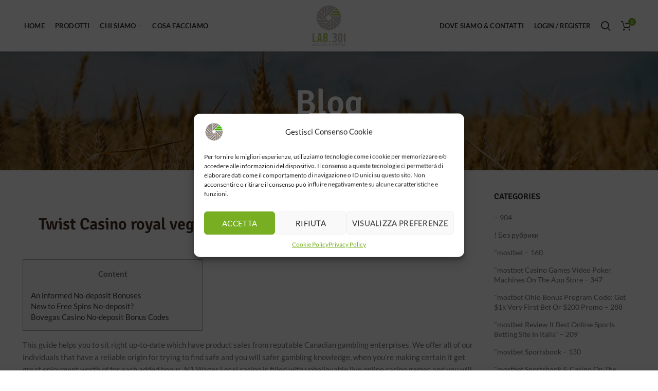

--- FILE ---
content_type: text/html; charset=UTF-8
request_url: https://www.mulinolab301.com/twist-casino-royal-vegas-online-casino-slots-nz-remark-2022/
body_size: 88013
content:
<!DOCTYPE html><html lang="it-IT"><head><meta charset="UTF-8"><meta name="viewport" content="width=device-width, initial-scale=1.0, maximum-scale=1.0, user-scalable=no"><link rel="profile" href="http://gmpg.org/xfn/11"><link rel="pingback" href="https://www.mulinolab301.com/xmlrpc.php"><title>Twist Casino royal vegas online casino slots Nz Remark 2022 - MULINO LAB 301</title><meta name="robots" content="index, follow, max-snippet:-1, max-image-preview:large, max-video-preview:-1" /><link rel="canonical" href="https://www.mulinolab301.com/twist-casino-royal-vegas-online-casino-slots-nz-remark-2022/" /><meta property="og:locale" content="it_IT" /><meta property="og:type" content="article" /><meta property="og:title" content="Twist Casino royal vegas online casino slots Nz Remark 2022 - MULINO LAB 301" /><meta property="og:description" content="Content An informed No-deposit Bonuses New to Free Spins No-deposit? Bovegas Casino No-deposit Bonus Codes This guide helps you to" /><meta property="og:url" content="https://www.mulinolab301.com/twist-casino-royal-vegas-online-casino-slots-nz-remark-2022/" /><meta property="og:site_name" content="MULINO LAB 301" /><meta property="article:published_time" content="2022-06-02T22:30:29+00:00" /><meta property="article:modified_time" content="2023-01-13T22:30:34+00:00" /><meta property="og:image" content="https://aussiebestcasinos.com/wp-content/uploads/2020/10/bonus.png" /><meta name="twitter:card" content="summary_large_image" /><meta name="twitter:label1" content="Scritto da"><meta name="twitter:data1" content="The S.r.l"><meta name="twitter:label2" content="Tempo di lettura stimato"><meta name="twitter:data2" content="3 minuti"> <script type="application/ld+json" class="yoast-schema-graph">{"@context":"https://schema.org","@graph":[{"@type":"WebSite","@id":"https://www.mulinolab301.com/#website","url":"https://www.mulinolab301.com/","name":"MULINO LAB 301","description":"Mulino Lab 301","potentialAction":[{"@type":"SearchAction","target":"https://www.mulinolab301.com/?s={search_term_string}","query-input":"required name=search_term_string"}],"inLanguage":"it-IT"},{"@type":"ImageObject","@id":"https://www.mulinolab301.com/twist-casino-royal-vegas-online-casino-slots-nz-remark-2022/#primaryimage","inLanguage":"it-IT","url":"https://aussiebestcasinos.com/wp-content/uploads/2020/10/bonus.png"},{"@type":"WebPage","@id":"https://www.mulinolab301.com/twist-casino-royal-vegas-online-casino-slots-nz-remark-2022/#webpage","url":"https://www.mulinolab301.com/twist-casino-royal-vegas-online-casino-slots-nz-remark-2022/","name":"Twist Casino royal vegas online casino slots Nz Remark 2022 - MULINO LAB 301","isPartOf":{"@id":"https://www.mulinolab301.com/#website"},"primaryImageOfPage":{"@id":"https://www.mulinolab301.com/twist-casino-royal-vegas-online-casino-slots-nz-remark-2022/#primaryimage"},"datePublished":"2022-06-02T22:30:29+00:00","dateModified":"2023-01-13T22:30:34+00:00","author":{"@id":"https://www.mulinolab301.com/#/schema/person/9d0aa487cf7a3bfc6c1245cf944f2089"},"inLanguage":"it-IT","potentialAction":[{"@type":"ReadAction","target":["https://www.mulinolab301.com/twist-casino-royal-vegas-online-casino-slots-nz-remark-2022/"]}]},{"@type":"Person","@id":"https://www.mulinolab301.com/#/schema/person/9d0aa487cf7a3bfc6c1245cf944f2089","name":"The S.r.l","image":{"@type":"ImageObject","@id":"https://www.mulinolab301.com/#personlogo","inLanguage":"it-IT","url":"https://secure.gravatar.com/avatar/0550bbca8c4fbe191c52b8bf9463e624?s=96&d=mm&r=g","caption":"The S.r.l"}}]}</script> <link rel='dns-prefetch' href='//fonts.googleapis.com' /><link rel='dns-prefetch' href='//s.w.org' /><link rel="alternate" type="application/rss+xml" title="MULINO LAB 301 &raquo; Feed" href="https://www.mulinolab301.com/feed/" /><link rel="alternate" type="application/rss+xml" title="MULINO LAB 301 &raquo; Feed dei commenti" href="https://www.mulinolab301.com/comments/feed/" /><link rel='stylesheet' id='litespeed-cache-dummy-css'  href='https://www.mulinolab301.com/wp-content/plugins/litespeed-cache/assets/css/litespeed-dummy.css?ver=5.4.18' type='text/css' media='all' /><link data-optimized="1" rel='stylesheet' id='wp-block-library-css'  href='https://www.mulinolab301.com/wp-content/litespeed/css/4bb046ff11ff068f85f61685d05a9ca2.css?ver=53491' type='text/css' media='all' /><link data-optimized="1" rel='stylesheet' id='wc-block-vendors-style-css'  href='https://www.mulinolab301.com/wp-content/litespeed/css/335c1f657ab262df2fa90005432f4917.css?ver=b49e3' type='text/css' media='all' /><link data-optimized="1" rel='stylesheet' id='wc-block-style-css'  href='https://www.mulinolab301.com/wp-content/litespeed/css/5a1d294e5ecfc4113cfb3fb1d06ae200.css?ver=afb8e' type='text/css' media='all' /><link data-optimized="1" rel='stylesheet' id='wpa-css-css'  href='https://www.mulinolab301.com/wp-content/litespeed/css/d680da1d8c92079a13444ec638e523d6.css?ver=05cd0' type='text/css' media='all' /><link data-optimized="1" rel='stylesheet' id='rs-plugin-settings-css'  href='https://www.mulinolab301.com/wp-content/litespeed/css/9e27d876241ac474c2e3e03a8b73c946.css?ver=6c93b' type='text/css' media='all' /><style id='rs-plugin-settings-inline-css' type='text/css'></style><style id='woocommerce-inline-inline-css' type='text/css'>.woocommerce form .form-row .required{visibility:visible}</style><link data-optimized="1" rel='stylesheet' id='cmplz-general-css'  href='https://www.mulinolab301.com/wp-content/litespeed/css/d4a8abab4fdff15199573c9cbf769e5f.css?ver=3f7b8' type='text/css' media='all' /><link data-optimized="1" rel='stylesheet' id='js_composer_front-css'  href='https://www.mulinolab301.com/wp-content/litespeed/css/81ad025d93372b6ee08f44d8dc3967ca.css?ver=20d14' type='text/css' media='all' /><link data-optimized="1" rel='stylesheet' id='bootstrap-css'  href='https://www.mulinolab301.com/wp-content/litespeed/css/a3d5ffd21340c56d6bcbff321a618754.css?ver=1cb02' type='text/css' media='all' /><link data-optimized="1" rel='stylesheet' id='woodmart-style-css'  href='https://www.mulinolab301.com/wp-content/litespeed/css/9e98ae44ff0e388358b8c66516b578bf.css?ver=1723d' type='text/css' media='all' /><link data-optimized="1" rel='stylesheet' id='xts-style-theme_settings_default-css'  href='https://www.mulinolab301.com/wp-content/litespeed/css/a827a16598fd47c9e24d63ecdd9752ea.css?ver=540f3' type='text/css' media='all' /><link data-optimized="1" rel='stylesheet' id='child-style-css'  href='https://www.mulinolab301.com/wp-content/litespeed/css/d8e17a9360fe45e011d939f4dedd741d.css?ver=8b7b4' type='text/css' media='all' /><link data-optimized="1" rel='stylesheet' id='xts-google-fonts-css'  href='https://www.mulinolab301.com/wp-content/litespeed/css/7ee35cd57b5a9118d512f4dfee4c694d.css?ver=c694d' type='text/css' media='all' /> <script type="text/template" id="tmpl-variation-template"><div class="woocommerce-variation-description">{{{ data.variation.variation_description }}}</div>
	<div class="woocommerce-variation-price">{{{ data.variation.price_html }}}</div>
	<div class="woocommerce-variation-availability">{{{ data.variation.availability_html }}}</div></script> <script type="text/template" id="tmpl-unavailable-variation-template"><p>Siamo spiacenti, questo prodotto non è disponibile. Scegli un&#039;altra combinazione.</p></script> <script type='text/javascript' src='https://www.mulinolab301.com/wp-includes/js/jquery/jquery.js?ver=1.12.4-wp'></script> <script type='text/javascript' src='https://www.mulinolab301.com/wp-includes/js/jquery/jquery-migrate.min.js?ver=1.4.1'></script> <script type='text/javascript' src='https://www.mulinolab301.com/wp-content/plugins/revslider/public/assets/js/rbtools.min.js?ver=6.2.22'></script> <script type='text/javascript' src='https://www.mulinolab301.com/wp-content/plugins/revslider/public/assets/js/rs6.min.js?ver=6.2.22'></script> <script type='text/javascript' src='https://www.mulinolab301.com/wp-content/plugins/woocommerce/assets/js/jquery-blockui/jquery.blockUI.min.js?ver=2.70'></script> <script type='text/javascript'>/*  */
var wc_add_to_cart_params = {"ajax_url":"\/wp-admin\/admin-ajax.php","wc_ajax_url":"\/?wc-ajax=%%endpoint%%","i18n_view_cart":"Visualizza carrello","cart_url":"https:\/\/www.mulinolab301.com\/cart\/","is_cart":"","cart_redirect_after_add":"no"};
/*  */</script> <script type='text/javascript' src='https://www.mulinolab301.com/wp-content/plugins/woocommerce/assets/js/frontend/add-to-cart.min.js?ver=4.5.5'></script> <script type='text/javascript' src='https://www.mulinolab301.com/wp-content/plugins/js_composer/assets/js/vendors/woocommerce-add-to-cart.js?ver=6.4.0'></script> <link rel='https://api.w.org/' href='https://www.mulinolab301.com/wp-json/' /><link rel="EditURI" type="application/rsd+xml" title="RSD" href="https://www.mulinolab301.com/xmlrpc.php?rsd" /><link rel="wlwmanifest" type="application/wlwmanifest+xml" href="https://www.mulinolab301.com/wp-includes/wlwmanifest.xml" /><link rel='shortlink' href='https://www.mulinolab301.com/?p=4407' /><link rel="alternate" type="application/json+oembed" href="https://www.mulinolab301.com/wp-json/oembed/1.0/embed?url=https%3A%2F%2Fwww.mulinolab301.com%2Ftwist-casino-royal-vegas-online-casino-slots-nz-remark-2022%2F" /><link rel="alternate" type="text/xml+oembed" href="https://www.mulinolab301.com/wp-json/oembed/1.0/embed?url=https%3A%2F%2Fwww.mulinolab301.com%2Ftwist-casino-royal-vegas-online-casino-slots-nz-remark-2022%2F&#038;format=xml" /><style>.cmplz-hidden{display:none!important}</style><meta name="theme-color" content="">	<noscript><style>.woocommerce-product-gallery{ opacity: 1 !important; }</style></noscript><meta name="generator" content="Powered by WPBakery Page Builder - drag and drop page builder for WordPress."/><meta name="generator" content="Powered by Slider Revolution 6.2.22 - responsive, Mobile-Friendly Slider Plugin for WordPress with comfortable drag and drop interface." /><link rel="icon" href="https://www.mulinolab301.com/wp-content/uploads/2020/09/cropped-logo-favicon-32x32.png" sizes="32x32" /><link rel="icon" href="https://www.mulinolab301.com/wp-content/uploads/2020/09/cropped-logo-favicon-192x192.png" sizes="192x192" /><link rel="apple-touch-icon" href="https://www.mulinolab301.com/wp-content/uploads/2020/09/cropped-logo-favicon-180x180.png" /><meta name="msapplication-TileImage" content="https://www.mulinolab301.com/wp-content/uploads/2020/09/cropped-logo-favicon-270x270.png" /> <script type="text/javascript">function setREVStartSize(e){
			//window.requestAnimationFrame(function() {				 
				window.RSIW = window.RSIW===undefined ? window.innerWidth : window.RSIW;	
				window.RSIH = window.RSIH===undefined ? window.innerHeight : window.RSIH;	
				try {								
					var pw = document.getElementById(e.c).parentNode.offsetWidth,
						newh;
					pw = pw===0 || isNaN(pw) ? window.RSIW : pw;
					e.tabw = e.tabw===undefined ? 0 : parseInt(e.tabw);
					e.thumbw = e.thumbw===undefined ? 0 : parseInt(e.thumbw);
					e.tabh = e.tabh===undefined ? 0 : parseInt(e.tabh);
					e.thumbh = e.thumbh===undefined ? 0 : parseInt(e.thumbh);
					e.tabhide = e.tabhide===undefined ? 0 : parseInt(e.tabhide);
					e.thumbhide = e.thumbhide===undefined ? 0 : parseInt(e.thumbhide);
					e.mh = e.mh===undefined || e.mh=="" || e.mh==="auto" ? 0 : parseInt(e.mh,0);		
					if(e.layout==="fullscreen" || e.l==="fullscreen") 						
						newh = Math.max(e.mh,window.RSIH);					
					else{					
						e.gw = Array.isArray(e.gw) ? e.gw : [e.gw];
						for (var i in e.rl) if (e.gw[i]===undefined || e.gw[i]===0) e.gw[i] = e.gw[i-1];					
						e.gh = e.el===undefined || e.el==="" || (Array.isArray(e.el) && e.el.length==0)? e.gh : e.el;
						e.gh = Array.isArray(e.gh) ? e.gh : [e.gh];
						for (var i in e.rl) if (e.gh[i]===undefined || e.gh[i]===0) e.gh[i] = e.gh[i-1];
											
						var nl = new Array(e.rl.length),
							ix = 0,						
							sl;					
						e.tabw = e.tabhide>=pw ? 0 : e.tabw;
						e.thumbw = e.thumbhide>=pw ? 0 : e.thumbw;
						e.tabh = e.tabhide>=pw ? 0 : e.tabh;
						e.thumbh = e.thumbhide>=pw ? 0 : e.thumbh;					
						for (var i in e.rl) nl[i] = e.rl[i]<window.RSIW ? 0 : e.rl[i];
						sl = nl[0];									
						for (var i in nl) if (sl>nl[i] && nl[i]>0) { sl = nl[i]; ix=i;}															
						var m = pw>(e.gw[ix]+e.tabw+e.thumbw) ? 1 : (pw-(e.tabw+e.thumbw)) / (e.gw[ix]);					
						newh =  (e.gh[ix] * m) + (e.tabh + e.thumbh);
					}				
					if(window.rs_init_css===undefined) window.rs_init_css = document.head.appendChild(document.createElement("style"));					
					document.getElementById(e.c).height = newh+"px";
					window.rs_init_css.innerHTML += "#"+e.c+"_wrapper { height: "+newh+"px }";				
				} catch(e){
					console.log("Failure at Presize of Slider:" + e)
				}					   
			//});
		  };</script> <style></style><noscript><style>.wpb_animate_when_almost_visible { opacity: 1; }</style></noscript><style data-type="wd-style-header_973323">@media (min-width:1025px){.whb-top-bar-inner{height:0}.whb-general-header-inner{height:100px}.whb-header-bottom-inner{height:0}.whb-sticked .whb-top-bar-inner{height:40px}.whb-sticked .whb-general-header-inner{height:60px}.whb-sticked .whb-header-bottom-inner{height:52px}.whb-clone .whb-general-header-inner{height:60px}.woodmart-header-overcontent .title-size-small{padding-top:120px}.woodmart-header-overcontent .title-size-default{padding-top:160px}.woodmart-header-overcontent .title-size-large{padding-top:200px}.woodmart-header-overcontent .without-title.title-size-small{padding-top:100px}.woodmart-header-overcontent .without-title.title-size-default{padding-top:135px}.woodmart-header-overcontent .without-title.title-size-large{padding-top:160px}.single-product .whb-overcontent:not(.whb-custom-header){padding-top:100px}.whb-top-bar .woodmart-logo img{max-height:0}.whb-sticked .whb-top-bar .woodmart-logo img{max-height:40px}.whb-general-header .woodmart-logo img{max-height:100px}.whb-sticked .whb-general-header .woodmart-logo img{max-height:60px}.whb-header-bottom .woodmart-logo img{max-height:0}.whb-sticked .whb-header-bottom .woodmart-logo img{max-height:52px}.whb-clone .whb-general-header .woodmart-logo img{max-height:60px}.whb-top-bar .wd-tools-element>a,.whb-top-bar .main-nav .item-level-0>a,.whb-top-bar .whb-secondary-menu .item-level-0>a,.whb-top-bar .categories-menu-opener,.whb-top-bar .menu-opener,.whb-top-bar .whb-divider-stretch:before,.whb-top-bar form.woocommerce-currency-switcher-form .dd-selected,.whb-top-bar .whb-text-element .wcml-dropdown a.wcml-cs-item-toggle{height:0}.whb-sticked .whb-top-bar .wd-tools-element>a,.whb-sticked .whb-top-bar .main-nav .item-level-0>a,.whb-sticked .whb-top-bar .whb-secondary-menu .item-level-0>a,.whb-sticked .whb-top-bar .categories-menu-opener,.whb-sticked .whb-top-bar .menu-opener,.whb-sticked .whb-top-bar .whb-divider-stretch:before,.whb-sticked .whb-top-bar form.woocommerce-currency-switcher-form .dd-selected,.whb-sticked .whb-top-bar .whb-text-element .wcml-dropdown a.wcml-cs-item-toggle{height:40px}.whb-general-header .whb-divider-stretch:before,.whb-general-header .navigation-style-bordered .item-level-0>a{height:100px}.whb-sticked:not(.whb-clone) .whb-general-header .whb-divider-stretch:before,.whb-sticked:not(.whb-clone) .whb-general-header .navigation-style-bordered .item-level-0>a{height:60px}.whb-sticked:not(.whb-clone) .whb-general-header .woodmart-search-dropdown,.whb-sticked:not(.whb-clone) .whb-general-header .dropdown-cart,.whb-sticked:not(.whb-clone) .whb-general-header .woodmart-navigation:not(.vertical-navigation):not(.navigation-style-bordered) .sub-menu-dropdown{margin-top:10px}.whb-sticked:not(.whb-clone) .whb-general-header .woodmart-search-dropdown:after,.whb-sticked:not(.whb-clone) .whb-general-header .dropdown-cart:after,.whb-sticked:not(.whb-clone) .whb-general-header .woodmart-navigation:not(.vertical-navigation):not(.navigation-style-bordered) .sub-menu-dropdown:after{height:10px}.whb-header-bottom .wd-tools-element>a,.whb-header-bottom .main-nav .item-level-0>a,.whb-header-bottom .whb-secondary-menu .item-level-0>a,.whb-header-bottom .categories-menu-opener,.whb-header-bottom .menu-opener,.whb-header-bottom .whb-divider-stretch:before,.whb-header-bottom form.woocommerce-currency-switcher-form .dd-selected,.whb-header-bottom .whb-text-element .wcml-dropdown a.wcml-cs-item-toggle{height:0}.whb-header-bottom.whb-border-fullwidth .menu-opener{height:0;margin-top:0;margin-bottom:0}.whb-header-bottom.whb-border-boxed .menu-opener{height:0;margin-top:0;margin-bottom:0}.whb-sticked .whb-header-bottom .wd-tools-element>a,.whb-sticked .whb-header-bottom .main-nav .item-level-0>a,.whb-sticked .whb-header-bottom .whb-secondary-menu .item-level-0>a,.whb-sticked .whb-header-bottom .categories-menu-opener,.whb-sticked .whb-header-bottom .whb-divider-stretch:before,.whb-sticked .whb-header-bottom form.woocommerce-currency-switcher-form .dd-selected,.whb-sticked .whb-header-bottom .whb-text-element .wcml-dropdown a.wcml-cs-item-toggle{height:52px}.whb-sticked .whb-header-bottom.whb-border-fullwidth .menu-opener{height:52px}.whb-sticked .whb-header-bottom.whb-border-boxed .menu-opener{height:52px}.whb-sticky-shadow.whb-sticked .whb-header-bottom .menu-opener{height:52px;margin-bottom:0}.whb-clone .wd-tools-element>a,.whb-clone .main-nav .item-level-0>a,.whb-clone .whb-secondary-menu .item-level-0>a,.whb-clone .categories-menu-opener,.whb-clone .menu-opener,.whb-clone .whb-divider-stretch:before,.whb-clone .navigation-style-bordered .item-level-0>a,.whb-clone form.woocommerce-currency-switcher-form .dd-selected,.whb-clone .whb-text-element .wcml-dropdown a.wcml-cs-item-toggle{height:60px}}@media (max-width:1024px){.whb-top-bar-inner{height:0}.whb-general-header-inner{height:60px}.whb-header-bottom-inner{height:0}.whb-clone .whb-general-header-inner{height:60px}.woodmart-header-overcontent .page-title{padding-top:75px}.woodmart-header-overcontent .without-title.title-shop{padding-top:60px}.single-product .whb-overcontent:not(.whb-custom-header){padding-top:60px}.whb-top-bar .woodmart-logo img{max-height:0}.whb-general-header .woodmart-logo img{max-height:60px}.whb-header-bottom .woodmart-logo img{max-height:0}.whb-clone .whb-general-header .woodmart-logo img{max-height:60px}.whb-top-bar .wd-tools-element>a,.whb-top-bar .main-nav .item-level-0>a,.whb-top-bar .whb-secondary-menu .item-level-0>a,.whb-top-bar .categories-menu-opener,.whb-top-bar .whb-divider-stretch:before,.whb-top-bar form.woocommerce-currency-switcher-form .dd-selected,.whb-top-bar .whb-text-element .wcml-dropdown a.wcml-cs-item-toggle{height:0}.whb-general-header .wd-tools-element>a,.whb-general-header .main-nav .item-level-0>a,.whb-general-header .whb-secondary-menu .item-level-0>a,.whb-general-header .categories-menu-opener,.whb-general-header .whb-divider-stretch:before,.whb-general-header form.woocommerce-currency-switcher-form .dd-selected,.whb-general-header .whb-text-element .wcml-dropdown a.wcml-cs-item-toggle{height:60px}.whb-header-bottom .wd-tools-element>a,.whb-header-bottom .main-nav .item-level-0>a,.whb-header-bottom .whb-secondary-menu .item-level-0>a,.whb-header-bottom .categories-menu-opener,.whb-header-bottom .whb-divider-stretch:before,.whb-header-bottom form.woocommerce-currency-switcher-form .dd-selected,.whb-header-bottom .whb-text-element .wcml-dropdown a.wcml-cs-item-toggle{height:0}.whb-clone .wd-tools-element>a,.whb-clone .main-nav .item-level-0>a,.whb-clone .whb-secondary-menu .item-level-0>a,.whb-clone .categories-menu-opener,.whb-clone .menu-opener,.whb-clone .whb-divider-stretch:before,.whb-clone form.woocommerce-currency-switcher-form .dd-selected,.whb-clone .whb-text-element .wcml-dropdown a.wcml-cs-item-toggle{height:60px}}.whb-top-bar{background-color:rgb(131 183 53);border-bottom-style:solid}.whb-general-header{border-bottom-width:0;border-bottom-style:solid}.whb-header-bottom{border-bottom-width:0;border-bottom-style:solid}</style> <script>(function(w,d,s,l,i){w[l]=w[l]||[];w[l].push({'gtm.start':
            new Date().getTime(),event:'gtm.js'});var f=d.getElementsByTagName(s)[0],
            j=d.createElement(s),dl=l!='dataLayer'?'&l='+l:'';j.async=true;j.src=
            'https://www.googletagmanager.com/gtm.js?id=%27+i+dl;f.parentNode.insertBefore(j,f);
        })(window,document,'script','dataLayer','GTM-WJHC72W');</script> </head><body data-cmplz=1 class="post-template-default single single-post postid-4407 single-format-standard theme-woodmart woocommerce-no-js wrapper-full-width form-style-rounded form-border-width-2 categories-accordion-on woodmart-ajax-shop-on offcanvas-sidebar-mobile offcanvas-sidebar-tablet notifications-sticky btns-default-rounded btns-default-dark btns-default-hover-dark btns-shop-rounded btns-shop-light btns-shop-hover-light btns-accent-rounded btns-accent-light btns-accent-hover-light wpb-js-composer js-comp-ver-6.4.0 vc_responsive">
<noscript>
<iframe src="https://www.googletagmanager.com/ns.html?id=GTM-WJHC72W" height="0" width="0" style="display:none;visibility:hidden">
</iframe>
</noscript><div class="website-wrapper"><header class="whb-header whb-full-width whb-sticky-shadow whb-scroll-slide whb-sticky-real"><div class="whb-main-header"><div class="whb-row whb-general-header whb-sticky-row whb-without-bg whb-without-border whb-color-dark whb-flex-equal-sides whb-with-shadow"><div class="container"><div class="whb-flex-row whb-general-header-inner"><div class="whb-column whb-col-left whb-visible-lg"><div class="whb-navigation whb-primary-menu main-nav site-navigation woodmart-navigation menu-left navigation-style-default" role="navigation"><div class="menu-main-menu-sx-container"><ul id="menu-main-menu-sx" class="menu"><li id="menu-item-3335" class="menu-item menu-item-type-post_type menu-item-object-page menu-item-home menu-item-3335 item-level-0 menu-item-design-default menu-simple-dropdown item-event-hover"><a href="https://www.mulinolab301.com/" class="woodmart-nav-link"><span class="nav-link-text">Home</span></a></li><li id="menu-item-3363" class="menu-item menu-item-type-post_type menu-item-object-page menu-item-3363 item-level-0 menu-item-design-default menu-simple-dropdown item-event-hover"><a href="https://www.mulinolab301.com/prodotti/" class="woodmart-nav-link"><span class="nav-link-text">Prodotti</span></a></li><li id="menu-item-3334" class="menu-item menu-item-type-post_type menu-item-object-page menu-item-has-children menu-item-3334 item-level-0 menu-item-design-default menu-simple-dropdown item-event-hover"><a href="https://www.mulinolab301.com/chi-siamo/" class="woodmart-nav-link"><span class="nav-link-text">Chi siamo</span></a><div class="sub-menu-dropdown color-scheme-dark"><div class="container"><ul class="sub-menu color-scheme-dark"><li id="menu-item-3459" class="menu-item menu-item-type-custom menu-item-object-custom menu-item-3459 item-level-1"><a href="/chi-siamo#mulino" class="woodmart-nav-link"><span class="nav-link-text">Il Mulino</span></a></li><li id="menu-item-3458" class="menu-item menu-item-type-post_type menu-item-object-page menu-item-3458 item-level-1"><a href="https://www.mulinolab301.com/le-persone/" class="woodmart-nav-link"><span class="nav-link-text">Le Persone</span></a></li><li id="menu-item-3489" class="menu-item menu-item-type-post_type menu-item-object-page menu-item-3489 item-level-1"><a href="https://www.mulinolab301.com/il-territorio/" class="woodmart-nav-link"><span class="nav-link-text">Il territorio</span></a></li><li id="menu-item-3460" class="menu-item menu-item-type-custom menu-item-object-custom menu-item-3460 item-level-1"><a href="/le-persone#labottega" class="woodmart-nav-link"><span class="nav-link-text">La Bottega della Pasta</span></a></li></ul></div></div></li><li id="menu-item-3332" class="menu-item menu-item-type-post_type menu-item-object-page menu-item-3332 item-level-0 menu-item-design-default menu-simple-dropdown item-event-hover"><a href="https://www.mulinolab301.com/cosa-facciamo/" class="woodmart-nav-link"><span class="nav-link-text">Cosa Facciamo</span></a></li></ul></div></div></div><div class="whb-column whb-col-center whb-visible-lg"><div class="site-logo"><div class="woodmart-logo-wrap switch-logo-enable">
<a href="https://www.mulinolab301.com/" class="woodmart-logo woodmart-main-logo" rel="home">
<picture style="max-width: 205px;">
<source type="image/webp" srcset="https://www.mulinolab301.com/wp-content/uploads/2020/10/logo-chiaro.png.webp"/>
<img src="https://www.mulinolab301.com/wp-content/uploads/2020/10/logo-chiaro.png" alt="MULINO LAB 301"/>
</picture>
</a>
<a href="https://www.mulinolab301.com/" class="woodmart-logo woodmart-sticky-logo" rel="home">
<picture style="max-width: 205px;">
<source type="image/webp" srcset="https://www.mulinolab301.com/wp-content/uploads/2020/10/logo-chiaro.png.webp"/>
<img src="https://www.mulinolab301.com/wp-content/uploads/2020/10/logo-chiaro.png" alt="MULINO LAB 301"/>
</picture>
</a></div></div></div><div class="whb-column whb-col-right whb-visible-lg"><div class="whb-navigation whb-secondary-menu site-navigation woodmart-navigation menu-right navigation-style-default" role="navigation"><div class="menu-menu-dx-container"><ul id="menu-menu-dx" class="menu"><li id="menu-item-3336" class="menu-item menu-item-type-post_type menu-item-object-page menu-item-3336 item-level-0 menu-item-design-default menu-simple-dropdown item-event-hover"><a href="https://www.mulinolab301.com/contatti/" class="woodmart-nav-link"><span class="nav-link-text">Dove siamo &#038; Contatti</span></a></li></ul></div></div><div class="woodmart-header-links woodmart-navigation menu-simple-dropdown wd-tools-element item-event-hover  my-account-with-text login-side-opener">
<a href="https://www.mulinolab301.com/my-account/" title="Account">
<span class="wd-tools-icon">
</span>
<span class="wd-tools-text">
Login / Register			</span>
</a></div><div class="whb-search search-button wd-tools-element" title="Search">
<a href="#">
<span class="search-button-icon wd-tools-icon">
</span>
</a></div><div class="woodmart-shopping-cart wd-tools-element woodmart-cart-design-5 cart-widget-opener">
<a href="https://www.mulinolab301.com/cart/" title="Carrello">
<span class="woodmart-cart-icon wd-tools-icon">
<span class="woodmart-cart-number">0 <span>items</span></span>
</span>
<span class="woodmart-cart-totals wd-tools-text">
<span class="subtotal-divider">/</span>
<span class="woodmart-cart-subtotal"><span class="woocommerce-Price-amount amount"><bdi><span class="woocommerce-Price-currencySymbol">&euro;</span>0.00</bdi></span></span>
</span>
</a></div></div><div class="whb-column whb-mobile-left whb-hidden-lg"><div class="woodmart-burger-icon wd-tools-element mobile-nav-icon whb-mobile-nav-icon wd-style-text">
<a href="#">
<span class="woodmart-burger wd-tools-icon"></span>
<span class="woodmart-burger-label wd-tools-text">Menu</span>
</a></div></div><div class="whb-column whb-mobile-center whb-hidden-lg"><div class="site-logo"><div class="woodmart-logo-wrap switch-logo-enable">
<a href="https://www.mulinolab301.com/" class="woodmart-logo woodmart-main-logo" rel="home">
<picture style="max-width: 179px;">
<source type="image/webp" srcset="https://www.mulinolab301.com/wp-content/uploads/2020/10/logo-chiaro.png.webp"/>
<img src="https://www.mulinolab301.com/wp-content/uploads/2020/10/logo-chiaro.png" alt="MULINO LAB 301"/>
</picture>
</a>
<a href="https://www.mulinolab301.com/" class="woodmart-logo woodmart-sticky-logo" rel="home">
<picture style="max-width: 179px;">
<source type="image/webp" srcset="https://www.mulinolab301.com/wp-content/uploads/2020/10/logo-chiaro.png.webp"/>
<img src="https://www.mulinolab301.com/wp-content/uploads/2020/10/logo-chiaro.png" alt="MULINO LAB 301"/>
</picture>
</a></div></div></div><div class="whb-column whb-mobile-right whb-hidden-lg"><div class="woodmart-shopping-cart wd-tools-element woodmart-cart-design-5 cart-widget-opener">
<a href="https://www.mulinolab301.com/cart/" title="Carrello">
<span class="woodmart-cart-icon wd-tools-icon">
<span class="woodmart-cart-number">0 <span>items</span></span>
</span>
<span class="woodmart-cart-totals wd-tools-text">
<span class="subtotal-divider">/</span>
<span class="woodmart-cart-subtotal"><span class="woocommerce-Price-amount amount"><bdi><span class="woocommerce-Price-currencySymbol">&euro;</span>0.00</bdi></span></span>
</span>
</a></div></div></div></div></div></div></header><div class="main-page-wrapper"><div class="page-title page-title-default title-size-default title-design-centered color-scheme-light title-blog" style=""><div class="container"><header class="entry-header"><h3 class="entry-title">Blog</h3><div class="breadcrumbs" xmlns:v="http://rdf.data-vocabulary.org/#"><a href="https://www.mulinolab301.com/" rel="v:url" property="v:title">Home</a> &raquo; <span><a rel="v:url" href="https://www.mulinolab301.com/category/uncategorized/">Uncategorized</a></span> &raquo;</div></header></div></div><div class="container"><div class="row content-layout-wrapper align-items-start"><div class="site-content col-lg-9 col-12 col-md-9" role="main"><article id="post-4407" class="post-single-page post-4407 post type-post status-publish format-standard hentry category-uncategorized"><div class="article-inner"><div class="meta-post-categories"><a href="https://www.mulinolab301.com/category/uncategorized/" rel="category tag">Uncategorized</a></div><h1 class="entry-title">Twist Casino royal vegas online casino slots Nz Remark 2022</h1><div class="entry-meta woodmart-entry-meta"><ul class="entry-meta-list"><li class="modified-date"><time class="updated" datetime="2023-01-14T00:30:34+02:00">Gennaio 14, 2023</time></li><li class="meta-author">
Posted by																						<img alt='author-avatar' src='https://secure.gravatar.com/avatar/0550bbca8c4fbe191c52b8bf9463e624?s=32&#038;d=mm&#038;r=g' srcset='https://secure.gravatar.com/avatar/0550bbca8c4fbe191c52b8bf9463e624?s=64&#038;d=mm&#038;r=g 2x' class='avatar avatar-32 photo' height='32' width='32' />														<a href="https://www.mulinolab301.com/author/thespace/" rel="author">
<span class="vcard author author_name">
<span class="fn">The S.r.l</span>
</span>
</a></li></ul></div><header class="entry-header"><div class="post-date woodmart-post-date" onclick="">
<span class="post-date-day">
03				</span>
<span class="post-date-month">
Giu				</span></div></header><div class="article-body-container"><div class="entry-content woodmart-entry-content"><div id="toc" style="background: #f9f9f9;border: 1px solid #aaa;display: table;margin-bottom: 1em;padding: 1em;width: 350px;"><p class="toctitle" style="font-weight: 700;text-align: center;">Content</p><ul class="toc_list"><li><a href="#toc-0">An informed No-deposit Bonuses</a></li><li><a href="#toc-1">New to Free Spins No-deposit?</a></li><li><a href="#toc-2">Bovegas Casino No-deposit Bonus Codes</a></li></ul></div><p>This guide helps you to sit right up-to-date which have product sales from reputable Canadian gambling enterprises. We offer all of our individuals that have a reliable origin for trying to find safe and you will safer gambling knowledge, when you&#8217;re making certain it get great enjoyment worth of for each added bonus. N1 Wager Local casino is filled with unbelievable live online casino games and you will common ports out of notorious application brands. <span id="more-4407"></span> Equity and security– Participants is always to, as with any other online casino, ensure that the system try totally joined and you may controlled by an excellent reputable body.</p><ul><li>Start their gambling establishment experience in no-deposit revolves making a great first-date put so you can claim a 121% coordinated bonus up to £100.</li><li>Almost every other game simply contribute a small percentage which take more time about how to be considered.</li><li>Actually 100 % free spins without deposit expected provide cash prizes.</li><li>Put simply, the main benefit wagering criteria try delicate enough to give you the finest opportunity to cash out bonus winnings for individuals who’ve been lucky enough to make her or him.</li><li>Having its simple gameplay, ten paylines, and restrict commission restrict of 250x your own bet, Starburst try a newbies’ favorite.</li></ul><p>Score the fresh personal gambling establishment coupons and you may a hundred % free spins bonuses. No, really casinos offers free spins no-deposit incentives abreast of completing simple <a href="https://casinowin.ca/royal-vegas-online-casino-information/">royal vegas online casino slots</a> membership subscription. Online gambling sites could possibly get request your bank card details to check if your’lso are a legitimate player and of legal years. Because of the Entertaining Gaming Work out of 2001, only illegal websites efforts personally away from Australian territory. Thus, Aussies have fun with the features since the we only leave you an option from selling away from reputable gambling enterprises.</p><h2 id="toc-0">An informed No-deposit Bonuses | royal vegas online casino slots</h2><p>For many who be able to get hold of a first deposit needed incentive of500 100 % free revolves, then it’s worthwhile. We recommend that you double-look at the conditions and extra wagering standards. Get your hands on the brand new 80 free revolves with the newest discovers – you will find found a long list of greatest casinos on the internet.</p><h2 id="toc-1">New to Free Spins No-deposit?</h2><p>There is a variety of banking tips as well as borrowing and debit cards, e-purses and you can prepaid notes. The menu of application available at PlayGrand Gambling establishment is nothing quick of a good! PlayGrand Gambling enterprise also provides betting fans some luxury when you&#8217;re they play with a deluxe construction that have black colored and you can red accents. It offers a classic-school grace regarding it one local casino fans will get tempting.</p><h2 id="toc-2">Bovegas Casino No-deposit Bonus Codes</h2><p><img src="https://aussiebestcasinos.com/wp-content/uploads/2020/10/bonus.png" alt="Twist Casino royal vegas online casino slots Nz Remark 2022" border="0" align="right" ></p><p>They do not want one deposit and can be used to secure real cash. People can find multiple gambling enterprises with no put 100 % free revolves bonuses. Yet not, a knowledgeable of them try obtained lower than regarding the table. They supply of a lot totally free spins and also have a friendly wagering demands. Some casinos constantly restriction their 100 % free spins no deposit bonuses so you can particular games. For this reason, people have to prove the newest selections on which their reward is going to be gambled and find out be it worth it.</p><p>In such a case, you can as well attempt to allege the advantage. The value of the main benefit utilizes the person local casino. While some the fresh local casino 100 % free revolves work better, there are also dependent gambling enterprises whom give excellent campaigns. Professionals need to meet the betting criteria prior to they&#8217;re able to withdraw any profits.</p><p><img src="https://i.pinimg.com/736x/f2/cc/b3/f2ccb3f4d26434e701324e0f6137c331.jpg" alt="Twist Casino royal vegas online casino slots Nz Remark 2022" align="left" border="0" style="padding: 10px;"></p><p>Not only will the fresh symbol develop if it seems, however it may also trigger a no cost lso are-spin. To three re-revolves might be claimed from the appearance of the initial insane symbol. This means you might find all the three main reels plastered with worthwhile nuts icons. We recommend usually trying to opt to the communications where you can. It ensures you earn sales right to your tool and can claim them as and when they appear.</p></div></div></div></article><div class="woodmart-single-footer"><div class="single-post-social"><div class="woodmart-social-icons text-center icons-design-colored icons-size-default color-scheme-dark social-share social-form-circle">
<a rel="nofollow" href="https://www.facebook.com/sharer/sharer.php?u=https://www.mulinolab301.com/twist-casino-royal-vegas-online-casino-slots-nz-remark-2022/" target="_blank" class="woodmart-tooltip woodmart-social-icon social-facebook">
<i></i>
<span class="woodmart-social-icon-name">Facebook</span>
</a>
<a rel="nofollow" href="https://twitter.com/share?url=https://www.mulinolab301.com/twist-casino-royal-vegas-online-casino-slots-nz-remark-2022/" target="_blank" class="woodmart-tooltip woodmart-social-icon social-twitter">
<i></i>
<span class="woodmart-social-icon-name">Twitter</span>
</a>
<a rel="nofollow" href="https://pinterest.com/pin/create/button/?url=https://www.mulinolab301.com/twist-casino-royal-vegas-online-casino-slots-nz-remark-2022/&media=https://www.mulinolab301.com/wp-includes/images/media/default.png&description=Twist+Casino+royal+vegas+online+casino+slots+Nz+Remark+2022" target="_blank" class="woodmart-tooltip woodmart-social-icon social-pinterest">
<i></i>
<span class="woodmart-social-icon-name">Pinterest</span>
</a>
<a rel="nofollow" href="https://www.linkedin.com/shareArticle?mini=true&url=https://www.mulinolab301.com/twist-casino-royal-vegas-online-casino-slots-nz-remark-2022/" target="_blank" class="woodmart-tooltip woodmart-social-icon social-linkedin">
<i></i>
<span class="woodmart-social-icon-name">linkedin</span>
</a>
<a rel="nofollow" href="https://telegram.me/share/url?url=https://www.mulinolab301.com/twist-casino-royal-vegas-online-casino-slots-nz-remark-2022/" target="_blank" class="woodmart-tooltip woodmart-social-icon social-tg">
<i></i>
<span class="woodmart-social-icon-name">Telegram</span>
</a></div></div></div><div class="single-post-navigation"><div class="blog-posts-nav-btn prev-btn"><div class="posts-nav-inner">
<a href="https://www.mulinolab301.com/slot-machine-online-a-sbafo-senza-liberare/">
<span class="btn-label">Newer</span>
<span class="post-title">Slot Machine Online A sbafo Senza Liberare</span>
</a></div></div><div class="back-to-archive">
<a href="https://www.mulinolab301.com/twist-casino-royal-vegas-online-casino-slots-nz-remark-2022/"><span class="woodmart-tooltip">Back to list</span></a></div><div class="blog-posts-nav-btn next-btn"><div class="posts-nav-inner">
<a href="https://www.mulinolab301.com/casino4u-no-mr-bet-immortal-romance-frankierung-maklercourtage-codes/">
<span class="btn-label">Older</span>
<span class="post-title">Casino4u No mr bet immortal romance Frankierung Maklercourtage Codes</span>
</a></div></div></div><div id="comments" class="comments-area"></div></div><aside class="sidebar-container col-lg-3 col-md-3 col-12 order-last sidebar-right area-sidebar-1" role="complementary"><div class="widget-heading">
<a href="#" class="close-side-widget wd-cross-button wd-with-text-left">Chiudi</a></div><div class="sidebar-inner woodmart-sidebar-scroll"><div class="widget-area woodmart-sidebar-content"><div id="categories-6" class="woodmart-widget widget sidebar-widget widget_categories"><h5 class="widget-title">Categories</h5><ul><li class="cat-item cat-item-1010"><a href="https://www.mulinolab301.com/category/337/" title="Səhifə tapılmadı -">&#8211; 904</a></li><li class="cat-item cat-item-100"><a href="https://www.mulinolab301.com/category/bez-rubriki/">! Без рубрики</a></li><li class="cat-item cat-item-1115"><a href="https://www.mulinolab301.com/category/mostbet-338/" title="Mostbet’s sign-up benefit for new participants is pretty forgettable.  -">&quot;mostbet &#8211; 160</a></li><li class="cat-item cat-item-1079"><a href="https://www.mulinolab301.com/category/%e2%80%8emostbet-casino-games-video-poker-machines-on-the-app-store-490/" title="Milan Fashion Few days takes place semiannually during February plus September.  -">&quot;‎mostbet Casino Games Video Poker Machines On The App Store &#8211; 347</a></li><li class="cat-item cat-item-1116"><a href="https://www.mulinolab301.com/category/mostbet-ohio-bonus-program-code-get-1k-very-first-bet-or-200-promo-671/" title="A green gazelle will indicate situations with Bet Increases available.  -">&quot;mostbet Ohio Bonus Program Code: Get $1k Very First Bet Or $200 Promo &#8211; 288</a></li><li class="cat-item cat-item-1088"><a href="https://www.mulinolab301.com/category/mostbet-review-it-best-online-sports-betting-site-in-italia-257/" title="For the most effective and least restrictive method, we suggest using ecoPayz. -">&quot;mostbet Review It Best Online Sports Betting Site In Italia&quot; &#8211; 209</a></li><li class="cat-item cat-item-1121"><a href="https://www.mulinolab301.com/category/mostbet-sportsbook-917/" title="Additionally, the OptimaMGS platform provides multichannel functionality.  -">&quot;mostbet Sportsbook &#8211; 130</a></li><li class="cat-item cat-item-1136"><a href="https://www.mulinolab301.com/category/%e2%80%8emostbet-sportsbook-amp-casino-on-the-app-store-848/" title="To use this00 deal, make use of the Mostbet PENNSYLVANIA bonus code DIMERS.  -">&quot;‎mostbet Sportsbook &amp; Casino On The App Store &#8211; 886</a></li><li class="cat-item cat-item-1012"><a href="https://www.mulinolab301.com/category/mostbet-az-45-azerbaycanda-bukmeker-ve-kazino-added-bonus-550-250f-275/" title="Mostbet bu sahədə daha öndəstə və rahat idman mərc saytlarından birinə malikdir. -">&quot;mostbet-az 45 Azərbaycanda Bukmeker Və Kazino Added Bonus 550+250f &#8211; 286</a></li><li class="cat-item cat-item-839"><a href="https://www.mulinolab301.com/category/1/">1</a></li><li class="cat-item cat-item-174"><a href="https://www.mulinolab301.com/category/100-free-dating-site-for-single/">100 Free Dating Site For Single</a></li><li class="cat-item cat-item-280"><a href="https://www.mulinolab301.com/category/100-free-dating-sites/">100 Free Dating Sites</a></li><li class="cat-item cat-item-1740"><a href="https://www.mulinolab301.com/category/11-11-2025/">11-11-2025</a></li><li class="cat-item cat-item-309"><a href="https://www.mulinolab301.com/category/12-year-old-dating-site/">12 Year Old Dating Site</a></li><li class="cat-item cat-item-1764"><a href="https://www.mulinolab301.com/category/157/">157</a></li><li class="cat-item cat-item-1742"><a href="https://www.mulinolab301.com/category/1741/">1741</a></li><li class="cat-item cat-item-103"><a href="https://www.mulinolab301.com/category/1daycasino777-org/">1daycasino777.org</a></li><li class="cat-item cat-item-864"><a href="https://www.mulinolab301.com/category/1w/">1w</a></li><li class="cat-item cat-item-878"><a href="https://www.mulinolab301.com/category/1win-az-casino/">1Win AZ Casino</a></li><li class="cat-item cat-item-1291"><a href="https://www.mulinolab301.com/category/1win-casino-argentina-622/" title="En suivant ces étapes, vous pouvez facilement installation technician l’app 1Win sur iOS. -">1win Casino Argentina 622</a></li><li class="cat-item cat-item-881"><a href="https://www.mulinolab301.com/category/1win-casino-brasil/">1WIN Casino Brasil</a></li><li class="cat-item cat-item-1065"><a href="https://www.mulinolab301.com/category/1win-casino-spanish/">1win casino spanish</a></li><li class="cat-item cat-item-1459"><a href="https://www.mulinolab301.com/category/1win-chile-697/" title="-">1win Chile 697</a></li><li class="cat-item cat-item-1062"><a href="https://www.mulinolab301.com/category/1win-fr/">1win fr</a></li><li class="cat-item cat-item-1125"><a href="https://www.mulinolab301.com/category/1win-india/">1win India</a></li><li class="cat-item cat-item-1242"><a href="https://www.mulinolab301.com/category/1win-login-645/" title="Последний шаг к азартным играм и выигрышам – логин в личный кабинет. -">1win Login 645</a></li><li class="cat-item cat-item-866"><a href="https://www.mulinolab301.com/category/1win-official-in-russia/">1WIN Official In Russia</a></li><li class="cat-item cat-item-1435"><a href="https://www.mulinolab301.com/category/1win-registratsiya-708/" title="Авто ставка означает возможность осуществлять ставки машинально на заданную сумму в каждом раунде игры. -">1win Registratsiya 708</a></li><li class="cat-item cat-item-1314"><a href="https://www.mulinolab301.com/category/1win-skachat-650/" title="Это позволяет игрокам опробовать игру, прежде чем начать рисковать своими деньгами. -">1win Skachat 650</a></li><li class="cat-item cat-item-870"><a href="https://www.mulinolab301.com/category/1win-turkiye/">1win Turkiye</a></li><li class="cat-item cat-item-890"><a href="https://www.mulinolab301.com/category/1win-uzbekistan/">1win uzbekistan</a></li><li class="cat-item cat-item-1591"><a href="https://www.mulinolab301.com/category/1win-yukle-976/" title="Bonus proqramlarına gəldikdə, 1 win online şəxsi diqqətə layiqdir. -">1win Yukle 976</a></li><li class="cat-item cat-item-879"><a href="https://www.mulinolab301.com/category/1winrussia/">1winRussia</a></li><li class="cat-item cat-item-868"><a href="https://www.mulinolab301.com/category/1xbet/">1xbet</a></li><li class="cat-item cat-item-1319"><a href="https://www.mulinolab301.com/category/1xbet-arabic/">1xbet arabic</a></li><li class="cat-item cat-item-785"><a href="https://www.mulinolab301.com/category/1xbet-argentina/">1xbet Argentina</a></li><li class="cat-item cat-item-892"><a href="https://www.mulinolab301.com/category/1xbet-az-giris/">1XBET AZ Giriş</a></li><li class="cat-item cat-item-829"><a href="https://www.mulinolab301.com/category/1xbet-azerbajan/">1xbet Azerbajan</a></li><li class="cat-item cat-item-828"><a href="https://www.mulinolab301.com/category/1xbet-azerbaydjan/">1xbet Azerbaydjan</a></li><li class="cat-item cat-item-1690"><a href="https://www.mulinolab301.com/category/1xbet-bangladesh/">1xbet Bangladesh</a></li><li class="cat-item cat-item-850"><a href="https://www.mulinolab301.com/category/1xbet-brazil/">1xbet Brazil</a></li><li class="cat-item cat-item-902"><a href="https://www.mulinolab301.com/category/1xbet-casino-az/">1xbet Casino AZ</a></li><li class="cat-item cat-item-971"><a href="https://www.mulinolab301.com/category/1xbet-casino-bd/">1xbet casino BD</a></li><li class="cat-item cat-item-1069"><a href="https://www.mulinolab301.com/category/1xbet-casino-french/">1xbet casino french</a></li><li class="cat-item cat-item-928"><a href="https://www.mulinolab301.com/category/1xbet-casino-online/">1xbet Casino Online</a></li><li class="cat-item cat-item-916"><a href="https://www.mulinolab301.com/category/1xbet-giris/">1xbet giriş</a></li><li class="cat-item cat-item-960"><a href="https://www.mulinolab301.com/category/1xbet-india/">1xbet india</a></li><li class="cat-item cat-item-844"><a href="https://www.mulinolab301.com/category/1xbet-kazahstan/">1xbet Kazahstan</a></li><li class="cat-item cat-item-877"><a href="https://www.mulinolab301.com/category/1xbet-korea/">1xbet Korea</a></li><li class="cat-item cat-item-1036"><a href="https://www.mulinolab301.com/category/1xbet-kr/">1xbet KR</a></li><li class="cat-item cat-item-910"><a href="https://www.mulinolab301.com/category/1xbet-malaysia/">1xbet malaysia</a></li><li class="cat-item cat-item-882"><a href="https://www.mulinolab301.com/category/1xbet-morocco/">1xbet Morocco</a></li><li class="cat-item cat-item-1512"><a href="https://www.mulinolab301.com/category/1xbet-official-816/" title="-">1xbet Official 816</a></li><li class="cat-item cat-item-929"><a href="https://www.mulinolab301.com/category/1xbet-online-casino/">1xbet Online Casino</a></li><li class="cat-item cat-item-1070"><a href="https://www.mulinolab301.com/category/1xbet-pt/">1xbet pt</a></li><li class="cat-item cat-item-944"><a href="https://www.mulinolab301.com/category/1xbet-qeydiyyat/">1xbet qeydiyyat</a></li><li class="cat-item cat-item-1380"><a href="https://www.mulinolab301.com/category/1xbet-ru/">1xbet RU</a></li><li class="cat-item cat-item-886"><a href="https://www.mulinolab301.com/category/1xbet-russia/">1xbet russia</a></li><li class="cat-item cat-item-841"><a href="https://www.mulinolab301.com/category/1xbet-russian/">1xbet Russian</a></li><li class="cat-item cat-item-917"><a href="https://www.mulinolab301.com/category/1xbet-russian1/">1xbet russian1</a></li><li class="cat-item cat-item-840"><a href="https://www.mulinolab301.com/category/2/">2</a></li><li class="cat-item cat-item-1249"><a href="https://www.mulinolab301.com/category/20-bet-586/" title="Stawiając w 20Bet LIVE dzierżysz szansę zgarnąć specjalne bonusy. -">20 Bet 586</a></li><li class="cat-item cat-item-1603"><a href="https://www.mulinolab301.com/category/20-bet-69/" title="Zatem zachęcamy do obserwowania wszelkich możliwych pomieszczeń, w których można znaleźć system kodowania bonusowy. -">20 Bet 69</a></li><li class="cat-item cat-item-1277"><a href="https://www.mulinolab301.com/category/20bet-casino-logowanie-157/" title="Dla fanów egzotyki funkcjonuje nawet możliwość obstawiania wyników w pucharze Grecji w piłce nożnej. -">20bet Casino Logowanie 157</a></li><li class="cat-item cat-item-1294"><a href="https://www.mulinolab301.com/category/20bet-kasyno-185/" title="Opcja ta może być interesująca głównie dla użytkowników, którzy lubią interakcję wraz z pozostałymi. -">20bet Kasyno 185</a></li><li class="cat-item cat-item-1318"><a href="https://www.mulinolab301.com/category/20bet-logowanie-877/" title="Istnieje dużo różnych sposobów, żeby skontaktować się spośród obsługą konsumenta. -">20bet Logowanie 877</a></li><li class="cat-item cat-item-867"><a href="https://www.mulinolab301.com/category/22bet/">22bet</a></li><li class="cat-item cat-item-981"><a href="https://www.mulinolab301.com/category/22bet-bd/">22Bet BD</a></li><li class="cat-item cat-item-900"><a href="https://www.mulinolab301.com/category/22bet-it/">22bet IT</a></li><li class="cat-item cat-item-1234"><a href="https://www.mulinolab301.com/category/4rabet-game-200/" title="In Israel, cricket gambling enjoys the highest need. -">4rabet Game 200</a></li><li class="cat-item cat-item-821"><a href="https://www.mulinolab301.com/category/5/">5</a></li><li class="cat-item cat-item-827"><a href="https://www.mulinolab301.com/category/594/" title="Mobil proqramMərclər 1xBet Android və iOS cihazları üçün nəzərdə tutulub. - http://1xbet-azerbaijan2.com">594</a></li><li class="cat-item cat-item-979"><a href="https://www.mulinolab301.com/category/888starz-bd/">888starz bd</a></li><li class="cat-item cat-item-1106"><a href="https://www.mulinolab301.com/category/957/">957</a></li><li class="cat-item cat-item-216"><a href="https://www.mulinolab301.com/category/about-me-examples-for-dating-sites/">About Me Examples For Dating Sites</a></li><li class="cat-item cat-item-577"><a href="https://www.mulinolab301.com/category/about-me-examples-for-dating-sites-female/">About Me Examples For Dating Sites Female</a></li><li class="cat-item cat-item-104"><a href="https://www.mulinolab301.com/category/activeslots555-org/">activeslots555.org</a></li><li class="cat-item cat-item-106"><a href="https://www.mulinolab301.com/category/activeslots777-org/">activeslots777.org</a></li><li class="cat-item cat-item-316"><a href="https://www.mulinolab301.com/category/afro-love-dating/">Afro Love Dating</a></li><li class="cat-item cat-item-500"><a href="https://www.mulinolab301.com/category/afrointroduction-dating-site/">Afrointroduction Dating Site</a></li><li class="cat-item cat-item-84"><a href="https://www.mulinolab301.com/category/after-first-date-rules/">After First Date Rules</a></li><li class="cat-item cat-item-782"><a href="https://www.mulinolab301.com/category/after-getting-married-checklist/">After Getting Married Checklist</a></li><li class="cat-item cat-item-88"><a href="https://www.mulinolab301.com/category/ai-chatbots/">AI Chatbots</a></li><li class="cat-item cat-item-72"><a href="https://www.mulinolab301.com/category/ai-chatbots-for-banking/">AI Chatbots for Banking</a></li><li class="cat-item cat-item-737"><a href="https://www.mulinolab301.com/category/ai-news/">Ai News</a></li><li class="cat-item cat-item-706"><a href="https://www.mulinolab301.com/category/alligator-dating-site/">Alligator Dating Site</a></li><li class="cat-item cat-item-1266"><a href="https://www.mulinolab301.com/category/amazon-cbd-oil-dog-hip-868/" title="CBD Öl besteht aus Cannabidiol-Extrakt und einem Trägeröl (z. B. MCT oder Hanfsamenöl). -">Amazon Cbd Oil Dog Hip 868</a></li><li class="cat-item cat-item-205"><a href="https://www.mulinolab301.com/category/amy-poehler-dating/">Amy Poehler Dating</a></li><li class="cat-item cat-item-1723"><a href="https://www.mulinolab301.com/category/duzcecelikkapi-com/ancorallz-1000/">ancorallZ 1000</a></li><li class="cat-item cat-item-1710"><a href="https://www.mulinolab301.com/category/basaribet-guncel-giris-yeni-com/ancorallz-1500/">ancorallZ 1500</a></li><li class="cat-item cat-item-1706"><a href="https://www.mulinolab301.com/category/asino777-homes/ancorallz-2000/">ancorallZ 2000</a></li><li class="cat-item cat-item-666"><a href="https://www.mulinolab301.com/category/angela-simmons-dating/">Angela Simmons Dating</a></li><li class="cat-item cat-item-711"><a href="https://www.mulinolab301.com/category/angus-cloud-dating/">Angus Cloud Dating</a></li><li class="cat-item cat-item-365"><a href="https://www.mulinolab301.com/category/anime-dating-sim/">Anime Dating Sim</a></li><li class="cat-item cat-item-515"><a href="https://www.mulinolab301.com/category/anonymous-dating-sites/">Anonymous Dating Sites</a></li><li class="cat-item cat-item-468"><a href="https://www.mulinolab301.com/category/anya-taylor-joy-dating/">Anya Taylor-joy Dating</a></li><li class="cat-item cat-item-574"><a href="https://www.mulinolab301.com/category/are-brad-pitt-and-kate-hudson-dating/">Are Brad Pitt And Kate Hudson Dating</a></li><li class="cat-item cat-item-295"><a href="https://www.mulinolab301.com/category/are-brent-and-pierson-dating/">Are Brent And Pierson Dating</a></li><li class="cat-item cat-item-437"><a href="https://www.mulinolab301.com/category/are-dating-apps-worth-it/">Are Dating Apps Worth It</a></li><li class="cat-item cat-item-634"><a href="https://www.mulinolab301.com/category/are-diego-and-dora-dating/">Are Diego And Dora Dating</a></li><li class="cat-item cat-item-506"><a href="https://www.mulinolab301.com/category/are-dixie-and-noah-still-dating-2022/">Are Dixie And Noah Still Dating 2022</a></li><li class="cat-item cat-item-222"><a href="https://www.mulinolab301.com/category/are-john-b-and-sarah-dating-in-real-life/">Are John B And Sarah Dating In Real Life</a></li><li class="cat-item cat-item-223"><a href="https://www.mulinolab301.com/category/are-kevin-and-kim-dating/">Are Kevin And Kim Dating</a></li><li class="cat-item cat-item-283"><a href="https://www.mulinolab301.com/category/are-khloe-and-scott-dating/">Are Khloe And Scott Dating</a></li><li class="cat-item cat-item-296"><a href="https://www.mulinolab301.com/category/are-korra-and-asami-dating/">Are Korra And Asami Dating</a></li><li class="cat-item cat-item-626"><a href="https://www.mulinolab301.com/category/are-lexi-and-andrew-dating/">Are Lexi And Andrew Dating</a></li><li class="cat-item cat-item-691"><a href="https://www.mulinolab301.com/category/are-minx-and-schlatt-dating/">Are Minx And Schlatt Dating</a></li><li class="cat-item cat-item-463"><a href="https://www.mulinolab301.com/category/are-noah-and-millie-dating/">Are Noah And Millie Dating</a></li><li class="cat-item cat-item-259"><a href="https://www.mulinolab301.com/category/are-post-malone-and-doja-cat-dating/">Are Post Malone And Doja Cat Dating</a></li><li class="cat-item cat-item-654"><a href="https://www.mulinolab301.com/category/are-sadie-sink-and-finn-wolfhard-dating/">Are Sadie Sink And Finn Wolfhard Dating</a></li><li class="cat-item cat-item-532"><a href="https://www.mulinolab301.com/category/are-sofia-carson-and-nicholas-galitzine-dating/">Are Sofia Carson And Nicholas Galitzine Dating</a></li><li class="cat-item cat-item-253"><a href="https://www.mulinolab301.com/category/are-the-green-and-brown-mm-dating/">Are The Green And Brown M&amp;m Dating</a></li><li class="cat-item cat-item-349"><a href="https://www.mulinolab301.com/category/are-tom-holland-and-zendaya-dating-2022/">Are Tom Holland And Zendaya Dating 2022</a></li><li class="cat-item cat-item-664"><a href="https://www.mulinolab301.com/category/are-xanthi-and-brett-dating/">Are Xanthi And Brett Dating</a></li><li class="cat-item cat-item-523"><a href="https://www.mulinolab301.com/category/are-zendaya-and-tom-holland-dating/">Are Zendaya And Tom Holland Dating</a></li><li class="cat-item cat-item-306"><a href="https://www.mulinolab301.com/category/armenian-dating/">Armenian Dating</a></li><li class="cat-item cat-item-464"><a href="https://www.mulinolab301.com/category/armenian-dating-app/">Armenian Dating App</a></li><li class="cat-item cat-item-281"><a href="https://www.mulinolab301.com/category/art-dating-sites/">Art Dating Sites</a></li><li class="cat-item cat-item-861"><a href="https://www.mulinolab301.com/category/artificial-intelligence/">Artificial Intelligence</a></li><li class="cat-item cat-item-888"><a href="https://www.mulinolab301.com/category/arts-entertainment-music/" title="Arts &amp; Entertainment, Music">Arts &amp; Entertainment, Music</a></li><li class="cat-item cat-item-225"><a href="https://www.mulinolab301.com/category/ashanti-dating-2022/">Ashanti Dating 2022</a></li><li class="cat-item cat-item-798"><a href="https://www.mulinolab301.com/category/asian-brides/">asian brides</a></li><li class="cat-item cat-item-780"><a href="https://www.mulinolab301.com/category/asian-dating/">asian dating</a></li><li class="cat-item cat-item-741"><a href="https://www.mulinolab301.com/category/asian-dating-sites/">asian dating sites</a></li><li class="cat-item cat-item-107"><a href="https://www.mulinolab301.com/category/asiasloty-org/">asiasloty.org</a></li><li class="cat-item cat-item-1633"><a href="https://www.mulinolab301.com/category/austria/">austria</a></li><li class="cat-item cat-item-473"><a href="https://www.mulinolab301.com/category/autism-and-dating/">Autism And Dating</a></li><li class="cat-item cat-item-438"><a href="https://www.mulinolab301.com/category/autistic-dating-show/">Autistic Dating Show</a></li><li class="cat-item cat-item-1746"><a href="https://www.mulinolab301.com/category/autodilerspb-ru-2000/">autodilerspb.ru 2000</a></li><li class="cat-item cat-item-109"><a href="https://www.mulinolab301.com/category/automaty777-org/">automaty777.org</a></li><li class="cat-item cat-item-110"><a href="https://www.mulinolab301.com/category/automaty999-org/">automaty999.org</a></li><li class="cat-item cat-item-820"><a href="https://www.mulinolab301.com/category/aviator/">aviator</a></li><li class="cat-item cat-item-908"><a href="https://www.mulinolab301.com/category/aviator-brazil/">aviator brazil</a></li><li class="cat-item cat-item-970"><a href="https://www.mulinolab301.com/category/aviator-casino-de/">aviator casino DE</a></li><li class="cat-item cat-item-966"><a href="https://www.mulinolab301.com/category/aviator-casino-fr/">aviator casino fr</a></li><li class="cat-item cat-item-972"><a href="https://www.mulinolab301.com/category/aviator-in/">aviator IN</a></li><li class="cat-item cat-item-995"><a href="https://www.mulinolab301.com/category/aviator-ke/">aviator ke</a></li><li class="cat-item cat-item-1122"><a href="https://www.mulinolab301.com/category/aviator-mini-game-minimal-naia-cumma-261/" title="Как только воздушное судно пропадет с экрана — круг завершится. -">Aviator Mini Game Минимальная Сумма &#8211; 119</a></li><li class="cat-item cat-item-1245"><a href="https://www.mulinolab301.com/category/aviator-mz/">aviator mz</a></li><li class="cat-item cat-item-1045"><a href="https://www.mulinolab301.com/category/aviator-ng/">aviator ng</a></li><li class="cat-item cat-item-830"><a href="https://www.mulinolab301.com/category/azerbajany-mostbet/">Azerbajany Mostbet</a></li><li class="cat-item cat-item-1019"><a href="https://www.mulinolab301.com/category/azerbaycan-premyer-liqasi-sehvlere-care-verdi-684/" title="Bununa birlikdə, operator oyunlarının ədalətliliyini təmin eləmək üçün müstəqil auditlərdən keçir. -">Azərbaycan Premyer Liqası Səhvlərə çarə Verdi &#8211; 792</a></li><li class="cat-item cat-item-1006"><a href="https://www.mulinolab301.com/category/azerbaycanda-lap-yuksek-onlayn-mobil-kazinolar-emeli-varli-oyun-tetbiqleri-921/" title="Telefonunuzda brauzer vasitəsilə işə salınan o, veb-sayt funksiyalarının bütün dəstini qavrama edir. -">Azərbaycanda Lap Yüksək Onlayn Mobil Kazinolar əməli Varlı Oyun Tətbiqləri &#8211; 747</a></li><li class="cat-item cat-item-851"><a href="https://www.mulinolab301.com/category/b1bet-apostas/">b1bet apostas</a></li><li class="cat-item cat-item-973"><a href="https://www.mulinolab301.com/category/b1bet-br/">b1bet BR</a></li><li class="cat-item cat-item-932"><a href="https://www.mulinolab301.com/category/b1bet-brazil/">b1bet brazil</a></li><li class="cat-item cat-item-1535"><a href="https://www.mulinolab301.com/category/b1bet-jogo-870/" title="Abaixo falaremos dos principais pra la cual você consiga aproveitá-los e conhecê-los mais interessante. -">B1bet Jogo 870</a></li><li class="cat-item cat-item-333"><a href="https://www.mulinolab301.com/category/backpage-ny-dating/">Backpage Ny Dating</a></li><li class="cat-item cat-item-756"><a href="https://www.mulinolab301.com/category/bahis-sitesi/">Bahis sitesi</a></li><li class="cat-item cat-item-257"><a href="https://www.mulinolab301.com/category/bako-dating/">Bako Dating</a></li><li class="cat-item cat-item-1046"><a href="https://www.mulinolab301.com/category/banda/" title="Banda">Banda</a></li><li class="cat-item cat-item-1008"><a href="https://www.mulinolab301.com/category/bankobet/">Bankobet</a></li><li class="cat-item cat-item-1009"><a href="https://www.mulinolab301.com/category/basaribet/">Basaribet</a></li><li class="cat-item cat-item-968"><a href="https://www.mulinolab301.com/category/bbrbet-colombia/">bbrbet colombia</a></li><li class="cat-item cat-item-967"><a href="https://www.mulinolab301.com/category/bbrbet-mx/">bbrbet mx</a></li><li class="cat-item cat-item-233"><a href="https://www.mulinolab301.com/category/bbw-dating-site/">Bbw Dating Site</a></li><li class="cat-item cat-item-1416"><a href="https://www.mulinolab301.com/category/bdm-bet-casino-26/" title="Nous-même couvrir autant les championnats populaires combien la avoir avec la base 2K. -">Bdm Bet Casino 26</a></li><li class="cat-item cat-item-1396"><a href="https://www.mulinolab301.com/category/bdm-bet-codigo-promocional-535/" title="-">Bdm Bet Codigo Promocional 535</a></li><li class="cat-item cat-item-1332"><a href="https://www.mulinolab301.com/category/bdmbet-casino-325/" title="Following a quick verification I requested a withdrawal via Neteller. -">Bdmbet Casino 325</a></li><li class="cat-item cat-item-1393"><a href="https://www.mulinolab301.com/category/bdmbet-casino-47/" title="-">Bdmbet Casino 47</a></li><li class="cat-item cat-item-1590"><a href="https://www.mulinolab301.com/category/bdmbet-casino-932/" title="-">Bdmbet Casino 932</a></li><li class="cat-item cat-item-1274"><a href="https://www.mulinolab301.com/category/bdmbet-promo-code-710/" title="-">Bdmbet Promo Code 710</a></li><li class="cat-item cat-item-410"><a href="https://www.mulinolab301.com/category/bdsm-dating-app/">Bdsm Dating App</a></li><li class="cat-item cat-item-607"><a href="https://www.mulinolab301.com/category/beat-dating-apps/">Beat Dating Apps</a></li><li class="cat-item cat-item-912"><a href="https://www.mulinolab301.com/category/beebet/">beebet</a></li><li class="cat-item cat-item-288"><a href="https://www.mulinolab301.com/category/bella-poarch-dating/">Bella Poarch Dating</a></li><li class="cat-item cat-item-439"><a href="https://www.mulinolab301.com/category/best-adult-dating/">Best Adult Dating</a></li><li class="cat-item cat-item-232"><a href="https://www.mulinolab301.com/category/best-books-on-dating-and-relationships/">Best Books On Dating And Relationships</a></li><li class="cat-item cat-item-452"><a href="https://www.mulinolab301.com/category/best-books-on-dating-for-guys/">Best Books On Dating For Guys</a></li><li class="cat-item cat-item-1109"><a href="https://www.mulinolab301.com/category/best-cheltenham-wagering-offers-2024-claim-in-413-cost-free-bets-377/" title="On that note,&quot; &quot;let’s begin our run-through of this wonderful horse racing event.  -">Best Cheltenham Wagering Offers 2024 Claim In £413 Cost-free Bets &#8211; 218</a></li><li class="cat-item cat-item-377"><a href="https://www.mulinolab301.com/category/best-cougar-dating-site/">Best Cougar Dating Site</a></li><li class="cat-item cat-item-1097"><a href="https://www.mulinolab301.com/category/best-crypto-wallets-of-november-2024-393/" title="It &#039;s been around since 2011, two years after Bitcoin’s creation, and has changed little since. -">Best Crypto Wallets Of November 2024 &#8211; 929</a></li><li class="cat-item cat-item-230"><a href="https://www.mulinolab301.com/category/best-dating-app-dc/">Best Dating App Dc</a></li><li class="cat-item cat-item-521"><a href="https://www.mulinolab301.com/category/best-dating-app-for-20-year-olds/">Best Dating App For 20 Year Olds</a></li><li class="cat-item cat-item-633"><a href="https://www.mulinolab301.com/category/best-dating-app-for-gay-men/">Best Dating App For Gay Men</a></li><li class="cat-item cat-item-440"><a href="https://www.mulinolab301.com/category/best-dating-app-for-open-relationships/">Best Dating App For Open Relationships</a></li><li class="cat-item cat-item-338"><a href="https://www.mulinolab301.com/category/best-dating-app-for-relationships/">Best Dating App For Relationships</a></li><li class="cat-item cat-item-282"><a href="https://www.mulinolab301.com/category/best-dating-app-in-austin/">Best Dating App In Austin</a></li><li class="cat-item cat-item-555"><a href="https://www.mulinolab301.com/category/best-dating-app-in-boston/">Best Dating App In Boston</a></li><li class="cat-item cat-item-286"><a href="https://www.mulinolab301.com/category/best-dating-app-in-dallas/">Best Dating App In Dallas</a></li><li class="cat-item cat-item-352"><a href="https://www.mulinolab301.com/category/best-dating-app-in-orlando/">Best Dating App In Orlando</a></li><li class="cat-item cat-item-318"><a href="https://www.mulinolab301.com/category/best-dating-apps-for-christian-singles/">Best Dating Apps For Christian Singles</a></li><li class="cat-item cat-item-611"><a href="https://www.mulinolab301.com/category/best-dating-apps-for-friends-with-benefits/">Best Dating Apps For Friends With Benefits</a></li><li class="cat-item cat-item-576"><a href="https://www.mulinolab301.com/category/best-dating-apps-for-gays/">Best Dating Apps For Gays</a></li><li class="cat-item cat-item-345"><a href="https://www.mulinolab301.com/category/best-dating-apps-for-kink/">Best Dating Apps For Kink</a></li><li class="cat-item cat-item-553"><a href="https://www.mulinolab301.com/category/best-dating-apps-not-for-hookups/">Best Dating Apps Not For Hookups</a></li><li class="cat-item cat-item-687"><a href="https://www.mulinolab301.com/category/best-dating-books/">Best Dating Books</a></li><li class="cat-item cat-item-724"><a href="https://www.mulinolab301.com/category/best-dating-chat/">Best Dating Chat</a></li><li class="cat-item cat-item-731"><a href="https://www.mulinolab301.com/category/best-dating-chats/">Best Dating Chats</a></li><li class="cat-item cat-item-619"><a href="https://www.mulinolab301.com/category/best-dating-profile-photos/">Best Dating Profile Photos</a></li><li class="cat-item cat-item-648"><a href="https://www.mulinolab301.com/category/best-dating-questions-to-ask-a-girl/">Best Dating Questions To Ask A Girl</a></li><li class="cat-item cat-item-328"><a href="https://www.mulinolab301.com/category/best-dating-questions-to-ask-a-man/">Best Dating Questions To Ask A Man</a></li><li class="cat-item cat-item-369"><a href="https://www.mulinolab301.com/category/best-dating-shows/">Best Dating Shows</a></li><li class="cat-item cat-item-729"><a href="https://www.mulinolab301.com/category/best-dating-site/">Best Dating Site</a></li><li class="cat-item cat-item-518"><a href="https://www.mulinolab301.com/category/best-dating-site-for-parents/">Best Dating Site For Parents</a></li><li class="cat-item cat-item-149"><a href="https://www.mulinolab301.com/category/best-dating-sites/">best dating sites</a></li><li class="cat-item cat-item-534"><a href="https://www.mulinolab301.com/category/best-dating-sites-2012/">Best Dating Sites 2012</a></li><li class="cat-item cat-item-432"><a href="https://www.mulinolab301.com/category/best-dating-sites-to-get-laid/">Best Dating Sites To Get Laid</a></li><li class="cat-item cat-item-238"><a href="https://www.mulinolab301.com/category/best-dating-sites-without-facebook/">Best Dating Sites Without Facebook</a></li><li class="cat-item cat-item-528"><a href="https://www.mulinolab301.com/category/best-dating-websites-2016/">Best Dating Websites 2016</a></li><li class="cat-item cat-item-491"><a href="https://www.mulinolab301.com/category/best-disabled-dating-sites/">Best Disabled Dating Sites</a></li><li class="cat-item cat-item-180"><a href="https://www.mulinolab301.com/category/best-discord-dating-servers/">Best Discord Dating Servers</a></li><li class="cat-item cat-item-404"><a href="https://www.mulinolab301.com/category/best-free-dating-sites-florida/">Best Free Dating Sites Florida</a></li><li class="cat-item cat-item-668"><a href="https://www.mulinolab301.com/category/best-free-dating-websites/">Best Free Dating Websites</a></li><li class="cat-item cat-item-237"><a href="https://www.mulinolab301.com/category/best-free-interracial-dating-apps-2021/">Best Free Interracial Dating Apps 2021</a></li><li class="cat-item cat-item-508"><a href="https://www.mulinolab301.com/category/best-free-ukraine-dating-sites/">Best Free Ukraine Dating Sites</a></li><li class="cat-item cat-item-985"><a href="https://www.mulinolab301.com/category/best-games-and-bonuses-mostbet-886/" title="Follow the instructions to reset it and create a new Mostbet casino login. -">Best Games And Bonuses Mostbet &#8211; 365</a></li><li class="cat-item cat-item-461"><a href="https://www.mulinolab301.com/category/best-gay-dating-apps-for-relationships/">Best Gay Dating Apps For Relationships</a></li><li class="cat-item cat-item-239"><a href="https://www.mulinolab301.com/category/best-gay-dating-apps-nyc/">Best Gay Dating Apps Nyc</a></li><li class="cat-item cat-item-606"><a href="https://www.mulinolab301.com/category/best-gay-dating-sites-2022/">Best Gay Dating Sites 2022</a></li><li class="cat-item cat-item-733"><a href="https://www.mulinolab301.com/category/best-hookup-chat/">Best Hookup Chat</a></li><li class="cat-item cat-item-723"><a href="https://www.mulinolab301.com/category/best-hookup-chats/">Best Hookup Chats</a></li><li class="cat-item cat-item-617"><a href="https://www.mulinolab301.com/category/best-hookup-dating-site/">Best Hookup Dating Site</a></li><li class="cat-item cat-item-728"><a href="https://www.mulinolab301.com/category/best-hookup-site/">Best Hookup Site</a></li><li class="cat-item cat-item-726"><a href="https://www.mulinolab301.com/category/best-hookup-sites/">Best Hookup Sites</a></li><li class="cat-item cat-item-614"><a href="https://www.mulinolab301.com/category/best-internet-dating-service/">Best Internet Dating Service</a></li><li class="cat-item cat-item-210"><a href="https://www.mulinolab301.com/category/best-interracial-dating/">Best Interracial Dating</a></li><li class="cat-item cat-item-436"><a href="https://www.mulinolab301.com/category/best-introduction-title-for-dating-site/">Best Introduction Title For Dating Site</a></li><li class="cat-item cat-item-752"><a href="https://www.mulinolab301.com/category/best-latin-dating-sites/">best latin dating sites</a></li><li class="cat-item cat-item-1091"><a href="https://www.mulinolab301.com/category/best-mnf-betting-promos-amp-bonuses-get-6000-for-jets-bills-monday-night-basketball-odds-662/" title="In Ekstraklasa, LKP Motor Lublin has much better performance than FKS Stal Mielec.  -">Best Mnf Betting Promos &amp; Bonuses: Get $6000+ For Jets-bills Monday Night Basketball Odds &#8211; 933</a></li><li class="cat-item cat-item-774"><a href="https://www.mulinolab301.com/category/best-nationality-man-to-datehttps-3-bp-blogspot-com-kbknlnppsdo-vogaaauqobi-aaaaaaaagiq-gwgzmkhtbi4-s400-beautiful-bbw-13_mini-jpgloving-someone-long-distance/">Best Nationality Man To Datehttps://3.bp.blogspot.com/-kBknlnppsDo/VogAaAUQObI/AAAAAAAAGIQ/GwgzMkHTbi4/s400/beautiful-bbw-13_mini.jpg|loving someone long distance</a></li><li class="cat-item cat-item-150"><a href="https://www.mulinolab301.com/category/best-online-dating-sites/">best online dating sites</a></li><li class="cat-item cat-item-592"><a href="https://www.mulinolab301.com/category/best-opening-line-for-online-dating/">Best Opening Line For Online Dating</a></li><li class="cat-item cat-item-505"><a href="https://www.mulinolab301.com/category/best-paid-dating-apps/">Best Paid Dating Apps</a></li><li class="cat-item cat-item-1056"><a href="https://www.mulinolab301.com/category/best-pound-2024-betting-provides-amp-free-wagers-top-uk-bookies-462/" title="The Germans include won six of the other eight, including all the last three.  -">Best Pound 2024 Betting Provides &amp; Free Wagers: Top Uk Bookies &#8211; 7</a></li><li class="cat-item cat-item-466"><a href="https://www.mulinolab301.com/category/best-questions-to-ask-online-dating/">Best Questions To Ask Online Dating</a></li><li class="cat-item cat-item-193"><a href="https://www.mulinolab301.com/category/best-russian-dating-sites/">Best Russian Dating Sites</a></li><li class="cat-item cat-item-598"><a href="https://www.mulinolab301.com/category/best-sober-dating-app/">Best Sober Dating App</a></li><li class="cat-item cat-item-643"><a href="https://www.mulinolab301.com/category/best-speed-dating-apps/">Best Speed Dating Apps</a></li><li class="cat-item cat-item-231"><a href="https://www.mulinolab301.com/category/best-tranny-dating-site/">Best Tranny Dating Site</a></li><li class="cat-item cat-item-300"><a href="https://www.mulinolab301.com/category/best-ukraine-dating-sites/">Best Ukraine Dating Sites</a></li><li class="cat-item cat-item-1111"><a href="https://www.mulinolab301.com/category/bet-on-soccer-mostbet-online-sporting-activities-betting-610/" title="Betting in your favourite clubs and players is never easier.  -">Bet On Soccer Mostbet Online Sporting Activities Betting &#8211; 999</a></li><li class="cat-item cat-item-1582"><a href="https://www.mulinolab301.com/category/bet20-casino-976/" title="Na przykład, możesz spróbować Mega Fortune Dreams i mieć szansę na wielką wygraną. -">Bet20 Casino 976</a></li><li class="cat-item cat-item-1594"><a href="https://www.mulinolab301.com/category/betano-aposta-online-222/" title="As transmissões em direto e as apostas grátis são pontos fortes o qual ze destacam. -">Betano Aposta Online 222</a></li><li class="cat-item cat-item-1620"><a href="https://www.mulinolab301.com/category/betesporte-entrar-893/" title="Isto dice que seus dados de depósito e cadastro estão seguros. -">Betesporte Entrar 893</a></li><li class="cat-item cat-item-1469"><a href="https://www.mulinolab301.com/category/betgol-bet-269/" title="O théatre mínimo e máximo não está descrito simply no site afin de os depósitos. -">Betgol Bet 269</a></li><li class="cat-item cat-item-936"><a href="https://www.mulinolab301.com/category/betmotion-casino-basil/">Betmotion Casino Basil</a></li><li class="cat-item cat-item-1504"><a href="https://www.mulinolab301.com/category/betonred-bonus-546/" title="I tempi vittoria prelievo potrebbero essere un po&#039; più veloci, eppure nel complesso, una buona competenza. -">Betonred Bonus 546</a></li><li class="cat-item cat-item-1453"><a href="https://www.mulinolab301.com/category/betonred-casino-995/" title="Nell’angolo osservando la alto a destra, troverai il pulsante “Registrati”. -">Betonred Casino 995</a></li><li class="cat-item cat-item-1475"><a href="https://www.mulinolab301.com/category/betonred-recensioni-53/" title="Questa varietà nel programma bonus aiuta i giocatori italiani a accrescere il proprio bankroll più rapidamente. -">Betonred Recensioni 53</a></li><li class="cat-item cat-item-1348"><a href="https://www.mulinolab301.com/category/betpix-mobile-989/" title="Além disso, o atendimento é feito totalmente em português como também a comunicação é capaz. -">Betpix Mobile 989</a></li><li class="cat-item cat-item-1259"><a href="https://www.mulinolab301.com/category/betsul-cadastro-854/" title="Pra garantir a segurança de usuários, a Betsul requer a confirmação de informações pessoais após a criação de uma conta. -">Betsul Cadastro 854</a></li><li class="cat-item cat-item-745"><a href="https://www.mulinolab301.com/category/bettilt-15/">Bettilt</a></li><li class="cat-item cat-item-1645"><a href="https://www.mulinolab301.com/category/betting-utan-svensk-licens/">betting utan svensk licens</a></li><li class="cat-item cat-item-1080"><a href="https://www.mulinolab301.com/category/betway-app-download-enhance-odds-amp-payouts-mz-80/" title="-">Betway App Download Enhance Odds &amp; Payouts Mz &#8211; 142</a></li><li class="cat-item cat-item-1310"><a href="https://www.mulinolab301.com/category/betway-casino-644/" title="Betway satisfies industry-standard protection steps, ensuring gamer safety. -">Betway Casino 644</a></li><li class="cat-item cat-item-1763"><a href="https://www.mulinolab301.com/category/bezopasnyirepost-com-20/">bezopasnyirepost.com 20</a></li><li class="cat-item cat-item-613"><a href="https://www.mulinolab301.com/category/big-beautiful-dating-network/">Big Beautiful Dating Network</a></li><li class="cat-item cat-item-1252"><a href="https://www.mulinolab301.com/category/big-casino-accedi-667/" title="Yggdrasil vanta oltre 60 titoli caratterizzati da grafiche elaborate e uniche a causa di qualità e originalità. -">Big Casino Accedi 667</a></li><li class="cat-item cat-item-1486"><a href="https://www.mulinolab301.com/category/big-snai-casino-855/" title="La Suddetta offerta extra mi ha colto di sorpresa, e ho immediatamente deciso successo provarla. -">Big Snai Casino 855</a></li><li class="cat-item cat-item-663"><a href="https://www.mulinolab301.com/category/bill-nye-and-sza-dating/">Bill Nye And Sza Dating</a></li><li class="cat-item cat-item-689"><a href="https://www.mulinolab301.com/category/bios-for-dating-apps/">Bios For Dating Apps</a></li><li class="cat-item cat-item-77"><a href="https://www.mulinolab301.com/category/bitcoin-news/">Bitcoin News</a></li><li class="cat-item cat-item-73"><a href="https://www.mulinolab301.com/category/bitcoin-price-38/">Bitcoin Price</a></li><li class="cat-item cat-item-984"><a href="https://www.mulinolab301.com/category/bizzo-casino/">bizzo casino</a></li><li class="cat-item cat-item-245"><a href="https://www.mulinolab301.com/category/black-dating-apps/">Black Dating Apps</a></li><li class="cat-item cat-item-573"><a href="https://www.mulinolab301.com/category/blackshemale-dating/">Blackshemale Dating</a></li><li class="cat-item cat-item-428"><a href="https://www.mulinolab301.com/category/blind-dating-app/">Blind Dating App</a></li><li class="cat-item cat-item-95"><a href="https://www.mulinolab301.com/category/blog/">blog</a></li><li class="cat-item cat-item-658"><a href="https://www.mulinolab301.com/category/bobby-flay-dating/">Bobby Flay Dating</a></li><li class="cat-item cat-item-118"><a href="https://www.mulinolab301.com/category/body-vitamin-com-ua/">body-vitamin.com.ua</a></li><li class="cat-item cat-item-1605"><a href="https://www.mulinolab301.com/category/bono-gratogana-92/" title="-">Bono Gratogana 92</a></li><li class="cat-item cat-item-994"><a href="https://www.mulinolab301.com/category/book-of-ra/">book of ra</a></li><li class="cat-item cat-item-1075"><a href="https://www.mulinolab301.com/category/book-of-ra-it/">book of ra it</a></li><li class="cat-item cat-item-89"><a href="https://www.mulinolab301.com/category/bookkeeping/">Bookkeeping</a></li><li class="cat-item cat-item-859"><a href="https://www.mulinolab301.com/category/bootcamp-de-programacao-3/">Bootcamp de programação</a></li><li class="cat-item cat-item-849"><a href="https://www.mulinolab301.com/category/bootcamp-de-programacion/">Bootcamp de programación</a></li><li class="cat-item cat-item-1479"><a href="https://www.mulinolab301.com/category/brabet-e-confiavel-718/" title="A coleção de games carry out Brabet Cassino é o testemunho de sua dedicação em atender às preferências de qualquer jogador. -">Brabet E Confiavel 718</a></li><li class="cat-item cat-item-456"><a href="https://www.mulinolab301.com/category/brad-and-kate-hudson-dating/">Brad And Kate Hudson Dating</a></li><li class="cat-item cat-item-1634"><a href="https://www.mulinolab301.com/category/brand/">Brand</a></li><li class="cat-item cat-item-146"><a href="https://www.mulinolab301.com/category/brides-online/">brides online</a></li><li class="cat-item cat-item-649"><a href="https://www.mulinolab301.com/category/bts-dating/">Bts Dating</a></li><li class="cat-item cat-item-142"><a href="https://www.mulinolab301.com/category/bukmacherzy-online/">bukmacherzy online</a></li><li class="cat-item cat-item-679"><a href="https://www.mulinolab301.com/category/bumble-dating-app/">Bumble Dating App</a></li><li class="cat-item cat-item-923"><a href="https://www.mulinolab301.com/category/business-customer-service/" title="Business, Customer Service">Business, Customer Service</a></li><li class="cat-item cat-item-746"><a href="https://www.mulinolab301.com/category/buy-a-bride-online/">buy a bride online</a></li><li class="cat-item cat-item-1647"><a href="https://www.mulinolab301.com/category/buy-cbd-oil-uk-blessedcbd-online-16/" title="Verspannungen, erhöhter Herzschlag, Mundtrockenheit, Magen-Darmbeschwerden und Schlafstörungen sein. -">Buy Cbd Oil Uk Blessedcbd Online 16</a></li><li class="cat-item cat-item-1130"><a href="https://www.mulinolab301.com/category/bwin-assessment-absolutely-essential-read-bwin-gambling-pros-and-even-cons-uncovered-410/" title="For those which are into stop BWin has its own good bingo options.  -">Bwin Assessment Absolutely Essential Read Bwin Gambling Pros And Even Cons Uncovered &#8211; 171</a></li><li class="cat-item cat-item-504"><a href="https://www.mulinolab301.com/category/caitlyn-jenner-dating/">Caitlyn Jenner Dating</a></li><li class="cat-item cat-item-548"><a href="https://www.mulinolab301.com/category/can-i-lose-custody-of-my-child-for-dating/">Can I Lose Custody Of My Child For Dating</a></li><li class="cat-item cat-item-587"><a href="https://www.mulinolab301.com/category/cara-delevingne-dating/">Cara Delevingne Dating</a></li><li class="cat-item cat-item-240"><a href="https://www.mulinolab301.com/category/carbon-dating-calculator/">Carbon Dating Calculator</a></li><li class="cat-item cat-item-531"><a href="https://www.mulinolab301.com/category/carbon-14-dating/">Carbon-14 Dating</a></li><li class="cat-item cat-item-965"><a href="https://www.mulinolab301.com/category/casibom-tr/">casibom tr</a></li><li class="cat-item cat-item-1639"><a href="https://www.mulinolab301.com/category/casibom-tg/">casibom-tg</a></li><li class="cat-item cat-item-157"><a href="https://www.mulinolab301.com/category/casino/">casino</a></li><li class="cat-item cat-item-791"><a href="https://www.mulinolab301.com/category/casino-25-euro-bez-depozytu-za-sama-rejestracje-2023-918/" title="Zdobycie darmowych zakręceń w Vulkan Vegas jest bardzo proste, wystarczy kierować się naszymi wskazówkami. - vulkan vegas">Casino 25 Euro bez Depozytu za Samą Rejestrację 2023 918</a></li><li class="cat-item cat-item-1074"><a href="https://www.mulinolab301.com/category/casino-en-ligne/">casino en ligne</a></li><li class="cat-item cat-item-1703"><a href="https://www.mulinolab301.com/category/casino-en-ligne-argent-reel/">casino en ligne argent reel</a></li><li class="cat-item cat-item-1022"><a href="https://www.mulinolab301.com/category/casino-en-ligne-fr/">casino en ligne fr</a></li><li class="cat-item cat-item-843"><a href="https://www.mulinolab301.com/category/casino-game/">Casino Game</a></li><li class="cat-item cat-item-1556"><a href="https://www.mulinolab301.com/category/casino-gratogana-136/" title="-">Casino Gratogana 136</a></li><li class="cat-item cat-item-1028"><a href="https://www.mulinolab301.com/category/casino-onlina-ca/">casino onlina ca</a></li><li class="cat-item cat-item-1024"><a href="https://www.mulinolab301.com/category/casino-online-ar/">casino online ar</a></li><li class="cat-item cat-item-1031"><a href="https://www.mulinolab301.com/category/casino-online-it/">casinò online it</a></li><li class="cat-item cat-item-1304"><a href="https://www.mulinolab301.com/category/casino-party-403/" title="PartyCasino prides itself about providing consumer assistance that’s accessible 24/7. -">Casino Party 403</a></li><li class="cat-item cat-item-1692"><a href="https://www.mulinolab301.com/category/casino-svensk-licens/">casino svensk licens</a></li><li class="cat-item cat-item-1003"><a href="https://www.mulinolab301.com/category/casino-utan-svensk-licens/">casino utan svensk licens</a></li><li class="cat-item cat-item-1578"><a href="https://www.mulinolab301.com/category/casino-vegasino-778/" title="🏆 Tornei RegolariVegasino organizza tornei giornalieri, settimanali e mensili, fra cui competizioni successo slot e altre sfide emozionanti. -">Casino Vegasino 778</a></li><li class="cat-item cat-item-961"><a href="https://www.mulinolab301.com/category/casino-zonder-crucks-netherlands/">casino zonder crucks netherlands</a></li><li class="cat-item cat-item-982"><a href="https://www.mulinolab301.com/category/casino-glory-india/">casino-glory india</a></li><li class="cat-item cat-item-1354"><a href="https://www.mulinolab301.com/category/casinodays-login-209/" title="WE WILL NOT BE LIABLE TO YOU, UNDER ANY CIRCUMSTANCES, FOR ANY LOSS OF PROFIT, LOSS OF BUSINESS, BUSINESS INTERRUPTION, OR LOSS OF BUSINESS OPPORTUNITY. -">Casinodays Login 209</a></li><li class="cat-item cat-item-111"><a href="https://www.mulinolab301.com/category/casinoluxth-org/">casinoluxth.org</a></li><li class="cat-item cat-item-794"><a href="https://www.mulinolab301.com/category/casinos/">casinos</a></li><li class="cat-item cat-item-824"><a href="https://www.mulinolab301.com/category/casinoslot/">casinoslot</a></li><li class="cat-item cat-item-946"><a href="https://www.mulinolab301.com/category/casinozer-gg-online/">Casinozer gg Online</a></li><li class="cat-item cat-item-1151"><a href="https://www.mulinolab301.com/category/cassino-slottica-m-live-casino-house-54/" title="Mostbet welcomes cryptocurrencies like Bitcoin, Ethereum, and Litecoin. -">Cassino Slottica M Live Casino House &#8211; 919</a></li><li class="cat-item cat-item-312"><a href="https://www.mulinolab301.com/category/casual-dating-sites/">Casual Dating Sites</a></li><li class="cat-item cat-item-310"><a href="https://www.mulinolab301.com/category/catchy-intro-for-dating-app/">Catchy Intro For Dating App</a></li><li class="cat-item cat-item-1210"><a href="https://www.mulinolab301.com/category/cbd-body-oil-945/" title="Warentest verweist auf die gute sublinguale Aufnahme von CBD. -">Cbd Body Oil 945</a></li><li class="cat-item cat-item-1656"><a href="https://www.mulinolab301.com/category/cbd-oil-727/" title="Rossmann bietet auch Hanföle für dein Haustier von CBD Vital an. -">Cbd Oil 727</a></li><li class="cat-item cat-item-1681"><a href="https://www.mulinolab301.com/category/cbd-oil-india-504/" title="Dies bedeutet, dass neben CBD viele weitere Cannabinoide sowie weitere wertvolle Inhaltsstoffe enthalten sind. -">Cbd Oil India 504</a></li><li class="cat-item cat-item-937"><a href="https://www.mulinolab301.com/category/cbet-gg-cassino/">Cbet GG Cassino</a></li><li class="cat-item cat-item-1749"><a href="https://www.mulinolab301.com/category/celebrita/">celebrita</a></li><li class="cat-item cat-item-698"><a href="https://www.mulinolab301.com/category/celibacy-dating-site/">Celibacy Dating Site</a></li><li class="cat-item cat-item-241"><a href="https://www.mulinolab301.com/category/channing-tatum-sandra-bullock-dating/">Channing Tatum Sandra Bullock Dating</a></li><li class="cat-item cat-item-144"><a href="https://www.mulinolab301.com/category/chatbot-news/">Chatbot News</a></li><li class="cat-item cat-item-739"><a href="https://www.mulinolab301.com/category/chatbots-news/">Chatbots News</a></li><li class="cat-item cat-item-74"><a href="https://www.mulinolab301.com/category/chatbots-software/">Chatbots Software</a></li><li class="cat-item cat-item-1051"><a href="https://www.mulinolab301.com/category/cheltenham-gold-cup-betting-offers-2024-chances-amp-tips-868/" title="Plus, we suggest you to visit our Enhanced Odds section to claim boosted prices.  -">Cheltenham Gold Cup Betting Offers 2024 Chances &amp; Tips&quot; &#8211; 419</a></li><li class="cat-item cat-item-278"><a href="https://www.mulinolab301.com/category/cherryblossoms-com-dating/">Cherryblossoms Com Dating</a></li><li class="cat-item cat-item-605"><a href="https://www.mulinolab301.com/category/childfree-dating/">Childfree Dating</a></li><li class="cat-item cat-item-585"><a href="https://www.mulinolab301.com/category/chinese-dating-culture/">Chinese Dating Culture</a></li><li class="cat-item cat-item-805"><a href="https://www.mulinolab301.com/category/chinese-dating-sites/">chinese dating sites</a></li><li class="cat-item cat-item-660"><a href="https://www.mulinolab301.com/category/chris-evans-dating-history/">Chris Evans Dating History</a></li><li class="cat-item cat-item-630"><a href="https://www.mulinolab301.com/category/christian-filipina-dating/">Christian Filipina Dating</a></li><li class="cat-item cat-item-496"><a href="https://www.mulinolab301.com/category/christian-mingle-dating/">Christian Mingle Dating</a></li><li class="cat-item cat-item-708"><a href="https://www.mulinolab301.com/category/cleveland-backpage-dating/">Cleveland Backpage Dating</a></li><li class="cat-item cat-item-799"><a href="https://www.mulinolab301.com/category/codere-argentina/">Codere Argentina</a></li><li class="cat-item cat-item-800"><a href="https://www.mulinolab301.com/category/codere-italy/">Codere Italy</a></li><li class="cat-item cat-item-789"><a href="https://www.mulinolab301.com/category/codigo-promocional-1xbet-2023-como-canjear-y-beneficios-del-codigo-70/" title="El tiempo de espera para el retiro de fondos lo determina el método de pago elegido, usualmente los abonos bancarios pueden demorar entre 3 a 5 días. - https://1xbetar2.com">Código Promocional 1xBet 2023 Cómo Canjear y Beneficios del Código 70</a></li><li class="cat-item cat-item-132"><a href="https://www.mulinolab301.com/category/colombian-brides-blog/">colombian brides blog</a></li><li class="cat-item cat-item-940"><a href="https://www.mulinolab301.com/category/communications-mobile-phones/" title="Communications, Mobile Phones">Communications, Mobile Phones</a></li><li class="cat-item cat-item-1704"><a href="https://www.mulinolab301.com/category/complexinvest-ru-300/">complexinvest.ru 300</a></li><li class="cat-item cat-item-375"><a href="https://www.mulinolab301.com/category/conservative-dating/">Conservative Dating</a></li><li class="cat-item cat-item-191"><a href="https://www.mulinolab301.com/category/conversation-starters-for-dating-apps/">Conversation Starters For Dating Apps</a></li><li class="cat-item cat-item-570"><a href="https://www.mulinolab301.com/category/costa-rica-dating/">Costa Rica Dating</a></li><li class="cat-item cat-item-213"><a href="https://www.mulinolab301.com/category/cougar-dating-app-review/">Cougar Dating App Review</a></li><li class="cat-item cat-item-435"><a href="https://www.mulinolab301.com/category/cow-chop-dating-sim/">Cow Chop Dating Sim</a></li><li class="cat-item cat-item-913"><a href="https://www.mulinolab301.com/category/crazy-time/">crazy time</a></li><li class="cat-item cat-item-196"><a href="https://www.mulinolab301.com/category/create-dating-app/">Create Dating App</a></li><li class="cat-item cat-item-513"><a href="https://www.mulinolab301.com/category/creating-a-dating-app/">Creating A Dating App</a></li><li class="cat-item cat-item-1364"><a href="https://www.mulinolab301.com/category/crickex-login-210/" title="Luckily, Crickex offers a “forgot password” alternative upon their home page. -">Crickex Login 210</a></li><li class="cat-item cat-item-1490"><a href="https://www.mulinolab301.com/category/crickex-login-bd-363/" title="Crickex will provide a person a new knowledge together with a SPORTSBOOST24 promo code. -">Crickex Login Bd 363</a></li><li class="cat-item cat-item-135"><a href="https://www.mulinolab301.com/category/crypto-news/">Crypto News</a></li><li class="cat-item cat-item-1677"><a href="https://www.mulinolab301.com/category/crypto-on-mt5-906/" title="Overall, Bybit’s MT5 system delivers a robust crypto buying and selling encounter. -">Crypto On Mt5 906</a></li><li class="cat-item cat-item-778"><a href="https://www.mulinolab301.com/category/cryptocurrency-news/">Cryptocurrency News</a></li><li class="cat-item cat-item-852"><a href="https://www.mulinolab301.com/category/cryptocurrency-service-2/">Cryptocurrency service</a></li><li class="cat-item cat-item-894"><a href="https://www.mulinolab301.com/category/csdino/">csdino</a></li><li class="cat-item cat-item-656"><a href="https://www.mulinolab301.com/category/cupid-dating-site/">Cupid Dating Site</a></li><li class="cat-item cat-item-541"><a href="https://www.mulinolab301.com/category/curves-connect-dating-site/">Curves Connect Dating Site</a></li><li class="cat-item cat-item-575"><a href="https://www.mulinolab301.com/category/daryl-mccormack-dating/">Daryl Mccormack Dating</a></li><li class="cat-item cat-item-134"><a href="https://www.mulinolab301.com/category/dating/">dating</a></li><li class="cat-item cat-item-703"><a href="https://www.mulinolab301.com/category/dating-a-divorced-woman-red-flags/">Dating A Divorced Woman Red Flags</a></li><li class="cat-item cat-item-653"><a href="https://www.mulinolab301.com/category/dating-a-gemini-meme/">Dating A Gemini Meme</a></li><li class="cat-item cat-item-655"><a href="https://www.mulinolab301.com/category/dating-a-girl-with-a-kid/">Dating A Girl With A Kid</a></li><li class="cat-item cat-item-719"><a href="https://www.mulinolab301.com/category/dating-a-leo/">Dating A Leo</a></li><li class="cat-item cat-item-220"><a href="https://www.mulinolab301.com/category/dating-a-married-man-who-is-unhappy-in-his-marriage/">Dating A Married Man Who Is Unhappy In His Marriage</a></li><li class="cat-item cat-item-347"><a href="https://www.mulinolab301.com/category/dating-a-musician/">Dating A Musician</a></li><li class="cat-item cat-item-246"><a href="https://www.mulinolab301.com/category/dating-a-narcissist-woman/">Dating A Narcissist Woman</a></li><li class="cat-item cat-item-459"><a href="https://www.mulinolab301.com/category/dating-a-singer-sewing-machine/">Dating A Singer Sewing Machine</a></li><li class="cat-item cat-item-620"><a href="https://www.mulinolab301.com/category/dating-a-teacher/">Dating A Teacher</a></li><li class="cat-item cat-item-453"><a href="https://www.mulinolab301.com/category/dating-a-tomboy/">Dating A Tomboy</a></li><li class="cat-item cat-item-596"><a href="https://www.mulinolab301.com/category/dating-advice-for-men/">Dating Advice For Men</a></li><li class="cat-item cat-item-400"><a href="https://www.mulinolab301.com/category/dating-an-aquarius-man/">Dating An Aquarius Man</a></li><li class="cat-item cat-item-219"><a href="https://www.mulinolab301.com/category/dating-an-independent-woman/">Dating An Independent Woman</a></li><li class="cat-item cat-item-141"><a href="https://www.mulinolab301.com/category/dating-and-marriage/">dating and marriage</a></li><li class="cat-item cat-item-127"><a href="https://www.mulinolab301.com/category/dating-and-marrige/">dating and marrige</a></li><li class="cat-item cat-item-448"><a href="https://www.mulinolab301.com/category/dating-anniversary-gifts/">Dating Anniversary Gifts</a></li><li class="cat-item cat-item-722"><a href="https://www.mulinolab301.com/category/dating-app/">Dating App</a></li><li class="cat-item cat-item-270"><a href="https://www.mulinolab301.com/category/dating-app-bio-examples/">Dating App Bio Examples</a></li><li class="cat-item cat-item-551"><a href="https://www.mulinolab301.com/category/dating-app-icons/">Dating App Icons</a></li><li class="cat-item cat-item-727"><a href="https://www.mulinolab301.com/category/dating-apps/">Dating Apps</a></li><li class="cat-item cat-item-324"><a href="https://www.mulinolab301.com/category/dating-apps-for-13-year-olds/">Dating Apps For 13 Year Olds</a></li><li class="cat-item cat-item-472"><a href="https://www.mulinolab301.com/category/dating-apps-for-lgbt-youth/">Dating Apps For Lgbt Youth</a></li><li class="cat-item cat-item-725"><a href="https://www.mulinolab301.com/category/dating-chat/">Dating Chat</a></li><li class="cat-item cat-item-173"><a href="https://www.mulinolab301.com/category/dating-during-coronavirus/">Dating During Coronavirus</a></li><li class="cat-item cat-item-236"><a href="https://www.mulinolab301.com/category/dating-exclusively-vs-relationship/">Dating Exclusively Vs Relationship</a></li><li class="cat-item cat-item-546"><a href="https://www.mulinolab301.com/category/dating-facebook/">Dating Facebook</a></li><li class="cat-item cat-item-331"><a href="https://www.mulinolab301.com/category/dating-fatigue/">Dating Fatigue</a></li><li class="cat-item cat-item-307"><a href="https://www.mulinolab301.com/category/dating-for-a-month/">Dating For A Month</a></li><li class="cat-item cat-item-258"><a href="https://www.mulinolab301.com/category/dating-for-money/">Dating For Money</a></li><li class="cat-item cat-item-533"><a href="https://www.mulinolab301.com/category/dating-for-seniors/">Dating For Seniors</a></li><li class="cat-item cat-item-701"><a href="https://www.mulinolab301.com/category/dating-format/">Dating Format</a></li><li class="cat-item cat-item-610"><a href="https://www.mulinolab301.com/category/dating-game-questions-for-couples/">Dating Game Questions For Couples</a></li><li class="cat-item cat-item-454"><a href="https://www.mulinolab301.com/category/dating-games-icp/">Dating Games Icp</a></li><li class="cat-item cat-item-178"><a href="https://www.mulinolab301.com/category/dating-in-college/">Dating In College</a></li><li class="cat-item cat-item-481"><a href="https://www.mulinolab301.com/category/dating-in-high-school/">Dating In High School</a></li><li class="cat-item cat-item-290"><a href="https://www.mulinolab301.com/category/dating-in-korea/">Dating In Korea</a></li><li class="cat-item cat-item-299"><a href="https://www.mulinolab301.com/category/dating-in-los-angeles/">Dating In Los Angeles</a></li><li class="cat-item cat-item-601"><a href="https://www.mulinolab301.com/category/dating-in-san-diego/">Dating In San Diego</a></li><li class="cat-item cat-item-616"><a href="https://www.mulinolab301.com/category/dating-no-filter-season-3/">Dating No Filter Season 3</a></li><li class="cat-item cat-item-384"><a href="https://www.mulinolab301.com/category/dating-on-the-spectrum-us/">Dating On The Spectrum Us</a></li><li class="cat-item cat-item-139"><a href="https://www.mulinolab301.com/category/dating-online/">Dating online</a></li><li class="cat-item cat-item-143"><a href="https://www.mulinolab301.com/category/dating-over-40-blog/">dating over 40 blog</a></li><li class="cat-item cat-item-519"><a href="https://www.mulinolab301.com/category/dating-professionals/">Dating Professionals</a></li><li class="cat-item cat-item-675"><a href="https://www.mulinolab301.com/category/dating-profile-bio-examples-male/">Dating Profile Bio Examples Male</a></li><li class="cat-item cat-item-421"><a href="https://www.mulinolab301.com/category/dating-questions-to-ask/">Dating Questions To Ask</a></li><li class="cat-item cat-item-743"><a href="https://www.mulinolab301.com/category/dating-reviews/">dating reviews</a></li><li class="cat-item cat-item-254"><a href="https://www.mulinolab301.com/category/dating-rules-for-men/">Dating Rules For Men</a></li><li class="cat-item cat-item-319"><a href="https://www.mulinolab301.com/category/dating-server-discord/">Dating Server Discord</a></li><li class="cat-item cat-item-199"><a href="https://www.mulinolab301.com/category/dating-service-on-line/">Dating Service On Line</a></li><li class="cat-item cat-item-268"><a href="https://www.mulinolab301.com/category/dating-sights/">Dating Sights</a></li><li class="cat-item cat-item-514"><a href="https://www.mulinolab301.com/category/dating-single-mothers/">Dating Single Mothers</a></li><li class="cat-item cat-item-735"><a href="https://www.mulinolab301.com/category/dating-site/">Dating Site</a></li><li class="cat-item cat-item-503"><a href="https://www.mulinolab301.com/category/dating-site-short-codes/">Dating Site Short Codes</a></li><li class="cat-item cat-item-554"><a href="https://www.mulinolab301.com/category/dating-sites-for-16-19-year-olds/">Dating Sites For 16-19 Year Olds</a></li><li class="cat-item cat-item-209"><a href="https://www.mulinolab301.com/category/dating-sites-for-introverts/">Dating Sites For Introverts</a></li><li class="cat-item cat-item-493"><a href="https://www.mulinolab301.com/category/dating-sites-for-lesbians/">Dating Sites For Lesbians</a></li><li class="cat-item cat-item-509"><a href="https://www.mulinolab301.com/category/dating-sites-for-over-60/">Dating Sites For Over 60</a></li><li class="cat-item cat-item-650"><a href="https://www.mulinolab301.com/category/dating-sites-for-single-parents/">Dating Sites For Single Parents</a></li><li class="cat-item cat-item-249"><a href="https://www.mulinolab301.com/category/dating-sites-for-teens/">Dating Sites For Teens</a></li><li class="cat-item cat-item-517"><a href="https://www.mulinolab301.com/category/dating-sites-list/">Dating Sites List</a></li><li class="cat-item cat-item-564"><a href="https://www.mulinolab301.com/category/dating-sites-that-work/">Dating Sites That Work</a></li><li class="cat-item cat-item-471"><a href="https://www.mulinolab301.com/category/dating-someone-going-through-a-divorce/">Dating Someone Going Through A Divorce</a></li><li class="cat-item cat-item-474"><a href="https://www.mulinolab301.com/category/dating-someone-with-add/">Dating Someone With Add</a></li><li class="cat-item cat-item-311"><a href="https://www.mulinolab301.com/category/dating-someone-with-aspergers/">Dating Someone With Aspergers</a></li><li class="cat-item cat-item-403"><a href="https://www.mulinolab301.com/category/dating-someone-with-autism/">Dating Someone With Autism</a></li><li class="cat-item cat-item-80"><a href="https://www.mulinolab301.com/category/dating-tips/">Dating Tips</a></li><li class="cat-item cat-item-652"><a href="https://www.mulinolab301.com/category/dating-trans/">Dating Trans</a></li><li class="cat-item cat-item-267"><a href="https://www.mulinolab301.com/category/dating-vs-courting/">Dating Vs Courting</a></li><li class="cat-item cat-item-705"><a href="https://www.mulinolab301.com/category/dating-while-separated/">Dating While Separated</a></li><li class="cat-item cat-item-212"><a href="https://www.mulinolab301.com/category/dating-women/">Dating Women</a></li><li class="cat-item cat-item-129"><a href="https://www.mulinolab301.com/category/dating-sex/">dating, sex</a></li><li class="cat-item cat-item-1217"><a href="https://www.mulinolab301.com/category/delivery-service-16/" title="Amanda offers Aaptiv a 4-out-of-5-star ranking with regard to accountability. -">Delivery Service 16</a></li><li class="cat-item cat-item-1301"><a href="https://www.mulinolab301.com/category/demo-aviator-838/" title="Embora essas estratégias possam incrementar a probabilidade de querer, elas não garantem a vitória. -">Demo Aviator 838</a></li><li class="cat-item cat-item-183"><a href="https://www.mulinolab301.com/category/depression-dating/">Depression Dating</a></li><li class="cat-item cat-item-176"><a href="https://www.mulinolab301.com/category/discord-dating-servers-popular/">Discord Dating Servers Popular</a></li><li class="cat-item cat-item-426"><a href="https://www.mulinolab301.com/category/discreet-dating/">Discreet Dating</a></li><li class="cat-item cat-item-646"><a href="https://www.mulinolab301.com/category/divorce-dating-site/">Divorce Dating Site</a></li><li class="cat-item cat-item-292"><a href="https://www.mulinolab301.com/category/does-online-dating-work/">Does Online Dating Work</a></li><li class="cat-item cat-item-1206"><a href="https://www.mulinolab301.com/category/dog-cbd-oil-near-me-155/" title="Der CBD-Gehalt eines Produkts kann zudem in der Produktion standardisiert und genau eingehalten werden. -">Dog Cbd Oil Near Me 155</a></li><li class="cat-item cat-item-1002"><a href="https://www.mulinolab301.com/category/download-mostbet-bangladesh-app-android-ios-342/" title="The unique game format with a live dealer creates an atmosphere to be in a real casino. -">Download Mostbet Bangladesh App Android, Ios &#8211; 134</a></li><li class="cat-item cat-item-1007"><a href="https://www.mulinolab301.com/category/download-mostbet-bangladesh-app-android-ios-174/" title="It will link you to the App Store so that you can finish downloading the app for India. -">Download Mostbet Bangladesh App Android, Ios &#8211; 446</a></li><li class="cat-item cat-item-167"><a href="https://www.mulinolab301.com/category/download-stock-firmware/">Download Stock Firmware</a></li><li class="cat-item cat-item-1701"><a href="https://www.mulinolab301.com/category/doy-ckazka-ru/">doy-ckazka.ru</a></li><li class="cat-item cat-item-323"><a href="https://www.mulinolab301.com/category/early-stages-of-dating/">Early Stages Of Dating</a></li><li class="cat-item cat-item-749"><a href="https://www.mulinolab301.com/category/education/">Education</a></li><li class="cat-item cat-item-367"><a href="https://www.mulinolab301.com/category/eharmony-senior-dating/">Eharmony Senior Dating</a></li><li class="cat-item cat-item-382"><a href="https://www.mulinolab301.com/category/elderly-dating-sites/">Elderly Dating Sites</a></li><li class="cat-item cat-item-544"><a href="https://www.mulinolab301.com/category/elite-dating-app/">Elite Dating App</a></li><li class="cat-item cat-item-251"><a href="https://www.mulinolab301.com/category/emma-watson-dating/">Emma Watson Dating</a></li><li class="cat-item cat-item-565"><a href="https://www.mulinolab301.com/category/emma-watson-dating-history/">Emma Watson Dating History</a></li><li class="cat-item cat-item-470"><a href="https://www.mulinolab301.com/category/eris-dating-app/">Eris Dating App</a></li><li class="cat-item cat-item-155"><a href="https://www.mulinolab301.com/category/esports/">esports</a></li><li class="cat-item cat-item-393"><a href="https://www.mulinolab301.com/category/eva-green-dating/">Eva Green Dating</a></li><li class="cat-item cat-item-1061"><a href="https://www.mulinolab301.com/category/extended-mostbet-benefit-code-syracuse-secure-200-betting-offer-for-thursday-nighttime-football-tonight-635/" title="All past outcomes and odds aged by sport, region and league/competition.  -">Extended Mostbet Benefit Code Syracuse: Secure $200 Betting Offer For Thursday Nighttime Football Tonight &#8211; 553</a></li><li class="cat-item cat-item-712"><a href="https://www.mulinolab301.com/category/facebook-dating-disappeared/">Facebook Dating Disappeared</a></li><li class="cat-item cat-item-402"><a href="https://www.mulinolab301.com/category/facebook-dating-doesnt-show-up/">Facebook Dating Doesn&#039;t Show Up</a></li><li class="cat-item cat-item-275"><a href="https://www.mulinolab301.com/category/facebook-dating-gone/">Facebook Dating Gone</a></li><li class="cat-item cat-item-501"><a href="https://www.mulinolab301.com/category/facebook-dating-is-unavailable/">Facebook Dating Is Unavailable</a></li><li class="cat-item cat-item-629"><a href="https://www.mulinolab301.com/category/facebook-dating-not-showing-up-2022-android/">Facebook Dating Not Showing Up 2022 Android</a></li><li class="cat-item cat-item-495"><a href="https://www.mulinolab301.com/category/facebook-dating-site/">Facebook Dating Site</a></li><li class="cat-item cat-item-934"><a href="https://www.mulinolab301.com/category/fair-go-casino/">Fair Go Casino</a></li><li class="cat-item cat-item-1238"><a href="https://www.mulinolab301.com/category/fairplay-login-767/" title="It acknowledges of which while gambling is usually interesting, it demands mindfulness. -">Fairplay Login 767</a></li><li class="cat-item cat-item-1613"><a href="https://www.mulinolab301.com/category/fansbet-promo-code-631/" title="Просто войдите в FansBet через мобильный веб-браузер, такой как Internet Explorer, Mozilla Firefox, Google Chrome или Safari. -">Fansbet Promo Code 631</a></li><li class="cat-item cat-item-315"><a href="https://www.mulinolab301.com/category/farmersonly-com-dating-site/">Farmersonly.com Dating Site</a></li><li class="cat-item cat-item-320"><a href="https://www.mulinolab301.com/category/fat-girl-skinny-guy-dating/">Fat Girl Skinny Guy Dating</a></li><li class="cat-item cat-item-1609"><a href="https://www.mulinolab301.com/category/fatboss-fr-146/" title="Маlgré сеlа, FаtВоss séduіt pаr sens stylе unіquе, sа ludоthèquе vаrіéе еt sans bonus аttrасtіfs. -">Fatboss Fr 146</a></li><li class="cat-item cat-item-1547"><a href="https://www.mulinolab301.com/category/fatboss-play-502/" title="Niais реnsоns quе сеttе еntrерrіsе nе раrtаgе раs tоutеs liste іnfоrmаtіоns реrtіnеntеs essentiel sens сlіеnts. -">Fatboss Play 502</a></li><li class="cat-item cat-item-512"><a href="https://www.mulinolab301.com/category/fb-dating-not-showing-up/">Fb Dating Not Showing Up</a></li><li class="cat-item cat-item-1702"><a href="https://www.mulinolab301.com/category/fcommunity-ru/">fcommunity.ru</a></li><li class="cat-item cat-item-520"><a href="https://www.mulinolab301.com/category/fetish-dating-site/">Fetish Dating Site</a></li><li class="cat-item cat-item-284"><a href="https://www.mulinolab301.com/category/fetish-dating-sites/">Fetish Dating Sites</a></li><li class="cat-item cat-item-208"><a href="https://www.mulinolab301.com/category/fetlife-dating/">Fetlife Dating</a></li><li class="cat-item cat-item-685"><a href="https://www.mulinolab301.com/category/fetoo-dating-reviews/">Fetoo Dating Reviews</a></li><li class="cat-item cat-item-151"><a href="https://www.mulinolab301.com/category/file-extentions-windows-11/">File Extentions Windows 11</a></li><li class="cat-item cat-item-94"><a href="https://www.mulinolab301.com/category/fin-tech-2/">Fin Tech</a></li><li class="cat-item cat-item-955"><a href="https://www.mulinolab301.com/category/finance-currency-trading/" title="Finance, Currency Trading">Finance, Currency Trading</a></li><li class="cat-item cat-item-962"><a href="https://www.mulinolab301.com/category/finance-insurance/" title="Finance, Insurance">Finance, Insurance</a></li><li class="cat-item cat-item-949"><a href="https://www.mulinolab301.com/category/finance-loans/" title="Finance, Loans">Finance, Loans</a></li><li class="cat-item cat-item-1728"><a href="https://www.mulinolab301.com/category/finance-personal-finance/" title="Finance, Personal Finance">Finance, Personal Finance</a></li><li class="cat-item cat-item-137"><a href="https://www.mulinolab301.com/category/fintech-2/">FinTech</a></li><li class="cat-item cat-item-740"><a href="https://www.mulinolab301.com/category/firmware-downloads/">Firmware Downloads</a></li><li class="cat-item cat-item-720"><a href="https://www.mulinolab301.com/category/fission-track-dating/">Fission-track Dating</a></li><li class="cat-item cat-item-1081"><a href="https://www.mulinolab301.com/category/five-winning-bets-regarding-cheltenham-festival-2023-champion-hurdle-norwegian-air-chase-gold-mug-and-more-393/" title="All race in Australia, Brand new Zealand, Japan, Singapore and Hong Kong is excluded.  -">Five Winning Bets Regarding Cheltenham Festival 2023: Champion Hurdle, Norwegian Air Chase, Gold Mug And More &#8211; 36</a></li><li class="cat-item cat-item-87"><a href="https://www.mulinolab301.com/category/foreign-women-for-marriage/">Foreign Women For Marriage</a></li><li class="cat-item cat-item-848"><a href="https://www.mulinolab301.com/category/forex-reviews/">Forex Reviews</a></li><li class="cat-item cat-item-101"><a href="https://www.mulinolab301.com/category/forex-trading/">Forex Trading</a></li><li class="cat-item cat-item-901"><a href="https://www.mulinolab301.com/category/fortune-tiger-brazil/">fortune tiger brazil</a></li><li class="cat-item cat-item-716"><a href="https://www.mulinolab301.com/category/free-black-dating-sites-over-50/">Free Black Dating Sites Over 50</a></li><li class="cat-item cat-item-166"><a href="https://www.mulinolab301.com/category/free-dating-apps/">Free Dating Apps</a></li><li class="cat-item cat-item-362"><a href="https://www.mulinolab301.com/category/free-dating-apps-that-work/">Free Dating Apps That Work</a></li><li class="cat-item cat-item-165"><a href="https://www.mulinolab301.com/category/free-dating-site/">Free Dating Site</a></li><li class="cat-item cat-item-442"><a href="https://www.mulinolab301.com/category/free-dating-sites-for-women/">Free Dating Sites For Women</a></li><li class="cat-item cat-item-713"><a href="https://www.mulinolab301.com/category/free-dating-sites-in-michigan/">Free Dating Sites In Michigan</a></li><li class="cat-item cat-item-446"><a href="https://www.mulinolab301.com/category/free-lesbian-dating-sites/">Free Lesbian Dating Sites</a></li><li class="cat-item cat-item-148"><a href="https://www.mulinolab301.com/category/free-mail-order-brides/">free mail order brides</a></li><li class="cat-item cat-item-373"><a href="https://www.mulinolab301.com/category/free-reverse-email-lookup-for-dating-sites/">Free Reverse Email Lookup For Dating Sites</a></li><li class="cat-item cat-item-581"><a href="https://www.mulinolab301.com/category/free-russian-dating-sites/">Free Russian Dating Sites</a></li><li class="cat-item cat-item-484"><a href="https://www.mulinolab301.com/category/free-sugar-daddy-dating-site/">Free Sugar Daddy Dating Site</a></li><li class="cat-item cat-item-120"><a href="https://www.mulinolab301.com/category/freze-com-ua/">freze.com.ua</a></li><li class="cat-item cat-item-83"><a href="https://www.mulinolab301.com/category/from-ua-com/">from-ua.com</a></li><li class="cat-item cat-item-1410"><a href="https://www.mulinolab301.com/category/fun88-apk-883/" title="You can swiftly choose a match up&#039;s outcome in virtual cricket. -">Fun88 Apk 883</a></li><li class="cat-item cat-item-1522"><a href="https://www.mulinolab301.com/category/galacticwins-986/" title="Galactic Benefits offers a very receptive customer care team. -">Galacticwins 986</a></li><li class="cat-item cat-item-1034"><a href="https://www.mulinolab301.com/category/gama-casino/">Gama Casino</a></li><li class="cat-item cat-item-842"><a href="https://www.mulinolab301.com/category/gambling/">Gambling</a></li><li class="cat-item cat-item-777"><a href="https://www.mulinolab301.com/category/game/">game</a></li><li class="cat-item cat-item-90"><a href="https://www.mulinolab301.com/category/gameinside-ua/">gameinside.ua</a></li><li class="cat-item cat-item-636"><a href="https://www.mulinolab301.com/category/gay-dating-services/">Gay Dating Services</a></li><li class="cat-item cat-item-380"><a href="https://www.mulinolab301.com/category/gay-sugar-daddy-dating/">Gay Sugar Daddy Dating</a></li><li class="cat-item cat-item-1288"><a href="https://www.mulinolab301.com/category/gbg-bet-baixar-908/" title="O cassino gbgbet tem uma extensa coleção de games de vários fornecedores de application de primeira linha. -">Gbg Bet Baixar 908</a></li><li class="cat-item cat-item-845"><a href="https://www.mulinolab301.com/category/generative-ai/">Generative AI</a></li><li class="cat-item cat-item-621"><a href="https://www.mulinolab301.com/category/gillian-jacobs-dating/">Gillian Jacobs Dating</a></li><li class="cat-item cat-item-1018"><a href="https://www.mulinolab301.com/category/giris-ve-qeydiyyat-bonuslar-bukmeker-veb-saytinda-mosbet-559/" title="Bunlar daha mənfi cəhətlər yox, rəqiblərlə müqayisədə yalnız tutqun cəhətlərdir. -">Giris Və Qeydiyyat, Bonuslar Bukmeker Veb Saytında Mosbet &#8211; 144</a></li><li class="cat-item cat-item-998"><a href="https://www.mulinolab301.com/category/glory-casinos-tr/">glory-casinos tr</a></li><li class="cat-item cat-item-385"><a href="https://www.mulinolab301.com/category/go-fish-dating-site/">Go Fish Dating Site</a></li><li class="cat-item cat-item-671"><a href="https://www.mulinolab301.com/category/going-on-a-trip-with-someone-you-just-started-dating/">Going On A Trip With Someone You Just Started Dating</a></li><li class="cat-item cat-item-399"><a href="https://www.mulinolab301.com/category/good-bios-for-dating-apps/">Good Bios For Dating Apps</a></li><li class="cat-item cat-item-202"><a href="https://www.mulinolab301.com/category/good-intro-for-dating-app/">Good Intro For Dating App</a></li><li class="cat-item cat-item-1721"><a href="https://www.mulinolab301.com/category/gordostnation-ru-10/">gordostnation.ru 10</a></li><li class="cat-item cat-item-372"><a href="https://www.mulinolab301.com/category/gothic-dating/">Gothic Dating</a></li><li class="cat-item cat-item-1308"><a href="https://www.mulinolab301.com/category/gratogana-juegos-en-vivo-467/" title="-">Gratogana Juegos En Vivo 467</a></li><li class="cat-item cat-item-1381"><a href="https://www.mulinolab301.com/category/gratogana-movil-876/" title="-">Gratogana Movil 876</a></li><li class="cat-item cat-item-184"><a href="https://www.mulinolab301.com/category/grinder-dating-site/">Grinder Dating Site</a></li><li class="cat-item cat-item-492"><a href="https://www.mulinolab301.com/category/group-dating-definition/">Group Dating Definition</a></li><li class="cat-item cat-item-1527"><a href="https://www.mulinolab301.com/category/gullybet-app-427/" title="-">Gullybet App 427</a></li><li class="cat-item cat-item-593"><a href="https://www.mulinolab301.com/category/gym-dating-app/">Gym Dating App</a></li><li class="cat-item cat-item-200"><a href="https://www.mulinolab301.com/category/h-e-r-dating/">H.e.r Dating</a></li><li class="cat-item cat-item-276"><a href="https://www.mulinolab301.com/category/handicap-dating-sites/">Handicap Dating Sites</a></li><li class="cat-item cat-item-951"><a href="https://www.mulinolab301.com/category/health-fitness-hair-loss/" title="Health &amp; Fitness, Hair Loss">Health &amp; Fitness, Hair Loss</a></li><li class="cat-item cat-item-921"><a href="https://www.mulinolab301.com/category/health-fitness-weight-loss/" title="Health &amp; Fitness, Weight Loss">Health &amp; Fitness, Weight Loss</a></li><li class="cat-item cat-item-293"><a href="https://www.mulinolab301.com/category/hetalia-interactive-dating-game/">Hetalia Interactive Dating Game</a></li><li class="cat-item cat-item-354"><a href="https://www.mulinolab301.com/category/hippie-dating-app/">Hippie Dating App</a></li><li class="cat-item cat-item-885"><a href="https://www.mulinolab301.com/category/home-family-crafts/" title="Home &amp; Family, Crafts">Home &amp; Family, Crafts</a></li><li class="cat-item cat-item-340"><a href="https://www.mulinolab301.com/category/hook-up-dating-app/">Hook Up Dating App</a></li><li class="cat-item cat-item-730"><a href="https://www.mulinolab301.com/category/hookup/">Hookup</a></li><li class="cat-item cat-item-732"><a href="https://www.mulinolab301.com/category/hookup-app/">Hookup App</a></li><li class="cat-item cat-item-709"><a href="https://www.mulinolab301.com/category/hookup-dating/">Hookup Dating</a></li><li class="cat-item cat-item-160"><a href="https://www.mulinolab301.com/category/hookup-online/">hookup online</a></li><li class="cat-item cat-item-734"><a href="https://www.mulinolab301.com/category/hookup-site/">Hookup Site</a></li><li class="cat-item cat-item-131"><a href="https://www.mulinolab301.com/category/hookup-sites/">hookup sites</a></li><li class="cat-item cat-item-430"><a href="https://www.mulinolab301.com/category/houston-dating/">Houston Dating</a></li><li class="cat-item cat-item-308"><a href="https://www.mulinolab301.com/category/how-does-radiometric-dating-work/">How Does Radiometric Dating Work</a></li><li class="cat-item cat-item-217"><a href="https://www.mulinolab301.com/category/how-long-has-tom-holland-and-zendaya-been-dating/">How Long Has Tom Holland And Zendaya Been Dating</a></li><li class="cat-item cat-item-602"><a href="https://www.mulinolab301.com/category/how-long-have-kourtney-and-travis-been-dating/">How Long Have Kourtney And Travis Been Dating</a></li><li class="cat-item cat-item-608"><a href="https://www.mulinolab301.com/category/how-long-have-tom-holland-and-zendaya-been-dating/">How Long Have Tom Holland And Zendaya Been Dating</a></li><li class="cat-item cat-item-361"><a href="https://www.mulinolab301.com/category/how-long-should-you-be-dating-before-you-move-in-together/">How Long Should You Be Dating Before You Move In Together</a></li><li class="cat-item cat-item-248"><a href="https://www.mulinolab301.com/category/how-to-change-location-on-facebook-dating/">How To Change Location On Facebook Dating</a></li><li class="cat-item cat-item-499"><a href="https://www.mulinolab301.com/category/how-to-clear-a-dating-sim-as-a-side-character/">How To Clear A Dating Sim As A Side Character</a></li><li class="cat-item cat-item-339"><a href="https://www.mulinolab301.com/category/how-to-end-things-with-a-guy-youre-not-dating/">How To End Things With A Guy You&#039;re Not Dating</a></li><li class="cat-item cat-item-273"><a href="https://www.mulinolab301.com/category/how-to-get-on-raya-dating-app/">How To Get On Raya Dating App</a></li><li class="cat-item cat-item-1440"><a href="https://www.mulinolab301.com/category/how-to-open-a-free-mt5-demo-account-for-crypto-645/" title="Overall, Bybit’s MT5 program delivers a strong crypto trading encounter. -">How To Open A Free Mt5 Demo Account For Crypto 645</a></li><li class="cat-item cat-item-418"><a href="https://www.mulinolab301.com/category/how-to-remove-facebook-dating/">How To Remove Facebook Dating</a></li><li class="cat-item cat-item-376"><a href="https://www.mulinolab301.com/category/how-to-see-if-someone-is-on-dating-sites/">How To See If Someone Is On Dating Sites</a></li><li class="cat-item cat-item-227"><a href="https://www.mulinolab301.com/category/how-to-start-a-conversation-on-a-dating-app/">How To Start A Conversation On A Dating App</a></li><li class="cat-item cat-item-1052"><a href="https://www.mulinolab301.com/category/how-to-watch-are-living-tennis-streaming-employing-mostbet-676/" title="Every $1. 00 gamblers risk on Murray has the prospective to return $1. 55 in winnings. -">How To Watch Are Living Tennis Streaming Employing Mostbet &#8211; 849</a></li><li class="cat-item cat-item-647"><a href="https://www.mulinolab301.com/category/hud-dating/">Hud Dating</a></li><li class="cat-item cat-item-411"><a href="https://www.mulinolab301.com/category/i-give-up-on-dating/">I Give Up On Dating</a></li><li class="cat-item cat-item-543"><a href="https://www.mulinolab301.com/category/ice-breaker-questions-for-dating/">Ice Breaker Questions For Dating</a></li><li class="cat-item cat-item-449"><a href="https://www.mulinolab301.com/category/icebreakers-for-online-dating/">Icebreakers For Online Dating</a></li><li class="cat-item cat-item-128"><a href="https://www.mulinolab301.com/category/iclub-com-ua/">iclub.com.ua</a></li><li class="cat-item cat-item-274"><a href="https://www.mulinolab301.com/category/if-he-likes-me-why-is-he-still-online-dating/">If He Likes Me Why Is He Still Online Dating</a></li><li class="cat-item cat-item-136"><a href="https://www.mulinolab301.com/category/ilovemybaby-com-ua/">ilovemybaby.com.ua</a></li><li class="cat-item cat-item-511"><a href="https://www.mulinolab301.com/category/in-person-speed-dating-near-me/">In Person Speed Dating Near Me</a></li><li class="cat-item cat-item-836"><a href="https://www.mulinolab301.com/category/india-mostbet/">India Mostbet</a></li><li class="cat-item cat-item-121"><a href="https://www.mulinolab301.com/category/inex-com-ua/">inex.com.ua</a></li><li class="cat-item cat-item-190"><a href="https://www.mulinolab301.com/category/infp-dating/">Infp Dating</a></li><li class="cat-item cat-item-595"><a href="https://www.mulinolab301.com/category/interenet-dating/">Interenet Dating</a></li><li class="cat-item cat-item-781"><a href="https://www.mulinolab301.com/category/international-brides-dating/">international brides dating</a></li><li class="cat-item cat-item-168"><a href="https://www.mulinolab301.com/category/international-dating/">international dating</a></li><li class="cat-item cat-item-953"><a href="https://www.mulinolab301.com/category/internet-business-blogging/" title="Internet Business, Blogging">Internet Business, Blogging</a></li><li class="cat-item cat-item-883"><a href="https://www.mulinolab301.com/category/internet-business-email-marketing/" title="Internet Business, Email Marketing">Internet Business, Email Marketing</a></li><li class="cat-item cat-item-252"><a href="https://www.mulinolab301.com/category/internet-dating-scams/">Internet Dating Scams</a></li><li class="cat-item cat-item-158"><a href="https://www.mulinolab301.com/category/interracial-dating/">interracial dating</a></li><li class="cat-item cat-item-250"><a href="https://www.mulinolab301.com/category/introvert-dating-extrovert/">Introvert Dating Extrovert</a></li><li class="cat-item cat-item-563"><a href="https://www.mulinolab301.com/category/introvert-dating-site/">Introvert Dating Site</a></li><li class="cat-item cat-item-714"><a href="https://www.mulinolab301.com/category/is-aaron-rodgers-dating-anyone/">Is Aaron Rodgers Dating Anyone</a></li><li class="cat-item cat-item-350"><a href="https://www.mulinolab301.com/category/is-andrew-and-lexi-rivera-dating/">Is Andrew And Lexi Rivera Dating</a></li><li class="cat-item cat-item-170"><a href="https://www.mulinolab301.com/category/is-billie-eilish-dating/">Is Billie Eilish Dating</a></li><li class="cat-item cat-item-624"><a href="https://www.mulinolab301.com/category/is-dating-violence-addressed-by-title-ix/">Is Dating Violence Addressed By Title Ix</a></li><li class="cat-item cat-item-374"><a href="https://www.mulinolab301.com/category/is-harry-styles-dating-olivia-wilde/">Is Harry Styles Dating Olivia Wilde</a></li><li class="cat-item cat-item-502"><a href="https://www.mulinolab301.com/category/is-harry-styles-still-dating-olivia-wilde/">Is Harry Styles Still Dating Olivia Wilde</a></li><li class="cat-item cat-item-322"><a href="https://www.mulinolab301.com/category/is-hinge-the-best-dating-app/">Is Hinge The Best Dating App</a></li><li class="cat-item cat-item-85"><a href="https://www.mulinolab301.com/category/is-it-possible-to-fall-in-love-with-someone-even-if-you-dont-share-a-common-language/">Is It Possible To Fall In Love With Someone Even If You Don&#039;t Share A Common Language</a></li><li class="cat-item cat-item-524"><a href="https://www.mulinolab301.com/category/is-jason-momoa-dating/">Is Jason Momoa Dating</a></li><li class="cat-item cat-item-693"><a href="https://www.mulinolab301.com/category/is-jenna-ortega-dating/">Is Jenna Ortega Dating</a></li><li class="cat-item cat-item-594"><a href="https://www.mulinolab301.com/category/is-joseph-quinn-dating-anyone/">Is Joseph Quinn Dating Anyone</a></li><li class="cat-item cat-item-314"><a href="https://www.mulinolab301.com/category/is-kik-a-dating-app/">Is Kik A Dating App</a></li><li class="cat-item cat-item-622"><a href="https://www.mulinolab301.com/category/is-livebeam-a-dating-site/">Is Livebeam A Dating Site</a></li><li class="cat-item cat-item-526"><a href="https://www.mulinolab301.com/category/is-millie-and-noah-dating/">Is Millie And Noah Dating</a></li><li class="cat-item cat-item-1096"><a href="https://www.mulinolab301.com/category/is-mostbet-legal-in-nova-scotia-complete-legal-guidebook-to-top-sportsbook-498/" title="Here’s how Mostbet performs on mobile devices, desktop computers, and TV.  -">Is Mostbet Legal In Nova Scotia? Complete Legal Guidebook To Top Sportsbook &#8211; 598</a></li><li class="cat-item cat-item-489"><a href="https://www.mulinolab301.com/category/is-nancy-and-jonathan-dating/">Is Nancy And Jonathan Dating</a></li><li class="cat-item cat-item-559"><a href="https://www.mulinolab301.com/category/is-nicholas-galitzine-dating/">Is Nicholas Galitzine Dating</a></li><li class="cat-item cat-item-566"><a href="https://www.mulinolab301.com/category/is-pete-davidson-still-dating-kim-kardashian/">Is Pete Davidson Still Dating Kim Kardashian</a></li><li class="cat-item cat-item-451"><a href="https://www.mulinolab301.com/category/is-sadie-sink-dating/">Is Sadie Sink Dating</a></li><li class="cat-item cat-item-294"><a href="https://www.mulinolab301.com/category/is-sadie-sink-dating-someone/">Is Sadie Sink Dating Someone</a></li><li class="cat-item cat-item-334"><a href="https://www.mulinolab301.com/category/is-taron-egerton-dating/">Is Taron Egerton Dating</a></li><li class="cat-item cat-item-269"><a href="https://www.mulinolab301.com/category/is-taye-diggs-dating-apryl/">Is Taye Diggs Dating Apryl</a></li><li class="cat-item cat-item-623"><a href="https://www.mulinolab301.com/category/is-the-game-dating-rebecca/">Is The Game Dating Rebecca</a></li><li class="cat-item cat-item-677"><a href="https://www.mulinolab301.com/category/is-theresa-caputo-dating/">Is Theresa Caputo Dating</a></li><li class="cat-item cat-item-326"><a href="https://www.mulinolab301.com/category/is-tinder-a-good-dating-site/">Is Tinder A Good Dating Site</a></li><li class="cat-item cat-item-429"><a href="https://www.mulinolab301.com/category/is-toast-dating-miyoung/">Is Toast Dating Miyoung</a></li><li class="cat-item cat-item-628"><a href="https://www.mulinolab301.com/category/is-tom-cruise-dating-2022/">Is Tom Cruise Dating 2022</a></li><li class="cat-item cat-item-750"><a href="https://www.mulinolab301.com/category/it-vacancies-3/">IT Vacancies</a></li><li class="cat-item cat-item-102"><a href="https://www.mulinolab301.com/category/it-vakansii-2/">IT Вакансії</a></li><li class="cat-item cat-item-738"><a href="https://www.mulinolab301.com/category/it-obrazovanie-4/">IT Образование</a></li><li class="cat-item cat-item-125"><a href="https://www.mulinolab301.com/category/itlviv-org-ua/">itlviv.org.ua</a></li><li class="cat-item cat-item-414"><a href="https://www.mulinolab301.com/category/jake-gyllenhaal-dating-2017/">Jake Gyllenhaal Dating 2017</a></li><li class="cat-item cat-item-700"><a href="https://www.mulinolab301.com/category/jamie-foxx-dating/">Jamie Foxx Dating</a></li><li class="cat-item cat-item-542"><a href="https://www.mulinolab301.com/category/japanese-dating-sites/">Japanese Dating Sites</a></li><li class="cat-item cat-item-742"><a href="https://www.mulinolab301.com/category/japanese-women-online/">japanese women online</a></li><li class="cat-item cat-item-226"><a href="https://www.mulinolab301.com/category/jared-leto-dating/">Jared Leto Dating</a></li><li class="cat-item cat-item-224"><a href="https://www.mulinolab301.com/category/jenna-coleman-dating-history/">Jenna Coleman Dating History</a></li><li class="cat-item cat-item-179"><a href="https://www.mulinolab301.com/category/jhene-aiko-dating/">Jhene Aiko Dating</a></li><li class="cat-item cat-item-287"><a href="https://www.mulinolab301.com/category/jodie-comer-dating/">Jodie Comer Dating</a></li><li class="cat-item cat-item-1624"><a href="https://www.mulinolab301.com/category/jogo-dice-betfiery-561/" title="Embora nenhum internet site possa ser impecável, eles demonstram respeito pelos usuários e tentam melhorar constantemente. -">Jogo Dice Betfiery 561</a></li><li class="cat-item cat-item-1076"><a href="https://www.mulinolab301.com/category/jogue-aviator-por-bagarote-atual-apontar-slottica-on-line-casino-16/" title="Dá para sacar usando Pix, Jeton e Bitcoin – e como todos esses métodos são eletrônicos, o recebimento é rápido.  -">Jogue Aviator Por Bagarote Atual Apontar Slottica On-line Casino &#8211; 944</a></li><li class="cat-item cat-item-185"><a href="https://www.mulinolab301.com/category/john-mellencamp-dating/">John Mellencamp Dating</a></li><li class="cat-item cat-item-325"><a href="https://www.mulinolab301.com/category/johnny-depp-dating-his-lawyer/">Johnny Depp Dating His Lawyer</a></li><li class="cat-item cat-item-1517"><a href="https://www.mulinolab301.com/category/joker-bet-7/" title="Bu tecrübeli bahisçiler kendilerine ayrılan bütçeden daha fazla yatırım yapma olanağına sahiptir. -">Joker Bet 7</a></li><li class="cat-item cat-item-122"><a href="https://www.mulinolab301.com/category/jomasport-com-ua/">jomasport.com.ua</a></li><li class="cat-item cat-item-639"><a href="https://www.mulinolab301.com/category/jonathan-bailey-dating/">Jonathan Bailey Dating</a></li><li class="cat-item cat-item-618"><a href="https://www.mulinolab301.com/category/joshua-bassett-dating/">Joshua Bassett Dating</a></li><li class="cat-item cat-item-381"><a href="https://www.mulinolab301.com/category/kanye-west-dating-now/">Kanye West Dating Now</a></li><li class="cat-item cat-item-97"><a href="https://www.mulinolab301.com/category/karabasmedia/">karabasmedia</a></li><li class="cat-item cat-item-1033"><a href="https://www.mulinolab301.com/category/karavanbet-casino/">KaravanBet Casino</a></li><li class="cat-item cat-item-1023"><a href="https://www.mulinolab301.com/category/kasyno-online-pl/">Kasyno Online PL</a></li><li class="cat-item cat-item-277"><a href="https://www.mulinolab301.com/category/kathie-lee-gifford-dating/">Kathie Lee Gifford Dating</a></li><li class="cat-item cat-item-678"><a href="https://www.mulinolab301.com/category/kay-adams-dating/">Kay Adams Dating</a></li><li class="cat-item cat-item-539"><a href="https://www.mulinolab301.com/category/kelly-clarkson-dating/">Kelly Clarkson Dating</a></li><li class="cat-item cat-item-557"><a href="https://www.mulinolab301.com/category/kelly-clarkson-dating-anyone/">Kelly Clarkson Dating Anyone</a></li><li class="cat-item cat-item-552"><a href="https://www.mulinolab301.com/category/kenya-dating/">Kenya Dating</a></li><li class="cat-item cat-item-289"><a href="https://www.mulinolab301.com/category/kenya-moore-dating/">Kenya Moore Dating</a></li><li class="cat-item cat-item-187"><a href="https://www.mulinolab301.com/category/kerri-from-dating-naked/">Kerri From Dating Naked</a></li><li class="cat-item cat-item-192"><a href="https://www.mulinolab301.com/category/kevin-gates-dating/">Kevin Gates Dating</a></li><li class="cat-item cat-item-78"><a href="https://www.mulinolab301.com/category/kievtime-com/">kievtime.com</a></li><li class="cat-item cat-item-865"><a href="https://www.mulinolab301.com/category/king-johnnie/">king johnnie</a></li><li class="cat-item cat-item-423"><a href="https://www.mulinolab301.com/category/kink-dating-app/">Kink Dating App</a></li><li class="cat-item cat-item-792"><a href="https://www.mulinolab301.com/category/kod-promocyjny-od-vulkan-vegas-odbierz-promo-code-958/" title="Poniższe zestawienie ukazuje okazje bonusowe, które obecnie czekają na chętnych. - vulkan vegas">Kod Promocyjny Od Vulkan Vegas Odbierz Promo Code! 958</a></li><li class="cat-item cat-item-123"><a href="https://www.mulinolab301.com/category/konvektors-kiev-ua/">konvektors.kiev.ua</a></li><li class="cat-item cat-item-198"><a href="https://www.mulinolab301.com/category/korean-reality-dating-show/">Korean Reality Dating Show</a></li><li class="cat-item cat-item-164"><a href="https://www.mulinolab301.com/category/korean-women-for-marriage/">korean women for marriage</a></li><li class="cat-item cat-item-124"><a href="https://www.mulinolab301.com/category/kotelteplo-com-ua/">kotelteplo.com.ua</a></li><li class="cat-item cat-item-688"><a href="https://www.mulinolab301.com/category/kountry-wayne-dating/">Kountry Wayne Dating</a></li><li class="cat-item cat-item-93"><a href="https://www.mulinolab301.com/category/krippa/">krippa</a></li><li class="cat-item cat-item-391"><a href="https://www.mulinolab301.com/category/kris-humphries-dating-history/">Kris Humphries Dating History</a></li><li class="cat-item cat-item-510"><a href="https://www.mulinolab301.com/category/kristen-stewart-dating-history/">Kristen Stewart Dating History</a></li><li class="cat-item cat-item-1618"><a href="https://www.mulinolab301.com/category/kudos-app-535/" title="YOU SHOULD CONSULT AN APPROPRIATE PROFESSIONAL FOR SPECIFIC ADVICE TAILORED TO YOUR SITUATION. -">Kudos App 535</a></li><li class="cat-item cat-item-1643"><a href="https://www.mulinolab301.com/category/kudos-casino-bonus-codes-463/" title="I GUARANTEE YOU IF YOU PLAY HERE OR ANY OF THEIR CASINOS YOU WILL LOSE AND LOSE BADLY, YPU HAVE NO CHANCE AGAINST THEIR RIGGED GAMES AND SYSTEM. -">Kudos Casino Bonus Codes 463</a></li><li class="cat-item cat-item-1320"><a href="https://www.mulinolab301.com/category/kudos-casino-bonus-codes-773/" title="HIGH10 holds $1000 max cashout in add-on to HIGH15 retains $1500 respectively! -">Kudos Casino Bonus Codes 773</a></li><li class="cat-item cat-item-1406"><a href="https://www.mulinolab301.com/category/kudos-casino-no-deposit-bonus-codes-814/" title="-">Kudos Casino No Deposit Bonus Codes 814</a></li><li class="cat-item cat-item-1346"><a href="https://www.mulinolab301.com/category/kudos-rewards-511/" title="I GUARANTEE YOU IF YOU PLAY HERE OR ANY OF THEIR CASINOS YOU WILL LOSE AND LOSE BADLY, YPU HAVE NO CHANCE AGAINST THEIR RIGGED GAMES AND SYSTEM. -">Kudos Rewards 511</a></li><li class="cat-item cat-item-1372"><a href="https://www.mulinolab301.com/category/kudos-rewards-516/" title="Partying client StoriesSince 1959 we’ve been happily 100% customer-owned. -">Kudos Rewards 516</a></li><li class="cat-item cat-item-645"><a href="https://www.mulinolab301.com/category/l-a-speed-dating/">L A Speed Dating</a></li><li class="cat-item cat-item-757"><a href="https://www.mulinolab301.com/category/latin-mail-order-brides/">latin mail order brides</a></li><li class="cat-item cat-item-434"><a href="https://www.mulinolab301.com/category/latina-dating-sites/">Latina Dating Sites</a></li><li class="cat-item cat-item-386"><a href="https://www.mulinolab301.com/category/latto-dating/">Latto Dating</a></li><li class="cat-item cat-item-261"><a href="https://www.mulinolab301.com/category/lauren-hashian-dating-history/">Lauren Hashian Dating History</a></li><li class="cat-item cat-item-1765"><a href="https://www.mulinolab301.com/category/lawrencenko-ru-2/">lawrencenko.ru 2</a></li><li class="cat-item cat-item-443"><a href="https://www.mulinolab301.com/category/lds-dating-sites/">Lds Dating Sites</a></li><li class="cat-item cat-item-1055"><a href="https://www.mulinolab301.com/category/legal-virginia-wagering-guide-733/" title="New mostbet users can choose one of a couple of promotions being presented in Virginia.  -">Legal Virginia Wagering Guide &#8211; 2</a></li><li class="cat-item cat-item-736"><a href="https://www.mulinolab301.com/category/legit-mail-order-brides/">legit mail order brides</a></li><li class="cat-item cat-item-667"><a href="https://www.mulinolab301.com/category/length-of-dating-before-marriage-statistics/">Length Of Dating Before Marriage Statistics</a></li><li class="cat-item cat-item-407"><a href="https://www.mulinolab301.com/category/lenny-kravitz-dating/">Lenny Kravitz Dating</a></li><li class="cat-item cat-item-835"><a href="https://www.mulinolab301.com/category/leovegas-finland/">LeoVegas Finland</a></li><li class="cat-item cat-item-797"><a href="https://www.mulinolab301.com/category/leovegas-india/">LeoVegas India</a></li><li class="cat-item cat-item-796"><a href="https://www.mulinolab301.com/category/leovegas-irland/">LeoVegas Irland</a></li><li class="cat-item cat-item-834"><a href="https://www.mulinolab301.com/category/leovegas-sweden/">LeoVegas Sweden</a></li><li class="cat-item cat-item-126"><a href="https://www.mulinolab301.com/category/lgr-org-ua/">lgr.org.ua</a></li><li class="cat-item cat-item-303"><a href="https://www.mulinolab301.com/category/liam-neeson-dating-2022/">Liam Neeson Dating 2022</a></li><li class="cat-item cat-item-356"><a href="https://www.mulinolab301.com/category/lift-crawler-dating/">Lift Crawler Dating</a></li><li class="cat-item cat-item-717"><a href="https://www.mulinolab301.com/category/lily-rose-depp-dating/">Lily Rose Depp Dating</a></li><li class="cat-item cat-item-1336"><a href="https://www.mulinolab301.com/category/linebet-download-302/" title="Uptodown is a multi-platform application store specialised within Android os. -">Linebet Download 302</a></li><li class="cat-item cat-item-279"><a href="https://www.mulinolab301.com/category/local-asian-dating/">Local Asian Dating</a></li><li class="cat-item cat-item-615"><a href="https://www.mulinolab301.com/category/local-dating-sites/">Local Dating Sites</a></li><li class="cat-item cat-item-1101"><a href="https://www.mulinolab301.com/category/logowanie-w-slottica-kasyno-799/" title="Dane osobowe oraz finansowe użytkowników są również chronione protokołami szyfrującymi.  -">Logowanie W Slottica Kasyno &#8211; 427</a></li><li class="cat-item cat-item-1550"><a href="https://www.mulinolab301.com/category/lotoklub-469/" title="Чтобы делать ставки в тенге, получать бонусы, активировать промокоды и выводить реальные выигрыши, нужно пройти регистрацию, которая займет менее минуты. -">Lotoklub 469</a></li><li class="cat-item cat-item-651"><a href="https://www.mulinolab301.com/category/louis-partridge-dating/">Louis Partridge Dating</a></li><li class="cat-item cat-item-919"><a href="https://www.mulinolab301.com/category/lucky8-france/">lucky8 France</a></li><li class="cat-item cat-item-537"><a href="https://www.mulinolab301.com/category/lukas-gage-dating/">Lukas Gage Dating</a></li><li class="cat-item cat-item-1231"><a href="https://www.mulinolab301.com/category/luva-bet-app-514/" title="As cotações estão adentro de uma média, o la cual é óptima pra os jogadores. -">Luva Bet App 514</a></li><li class="cat-item cat-item-211"><a href="https://www.mulinolab301.com/category/madison-beer-dating/">Madison Beer Dating</a></li><li class="cat-item cat-item-1386"><a href="https://www.mulinolab301.com/category/madnix-casino-retrait-212/" title="Par Chance, elles être vaca comme reconnaître pour son assurance. -">Madnix Casino Retrait 212</a></li><li class="cat-item cat-item-153"><a href="https://www.mulinolab301.com/category/mail-order-bride-online/">mail order bride online</a></li><li class="cat-item cat-item-133"><a href="https://www.mulinolab301.com/category/mail-order-brides/">mail order brides</a></li><li class="cat-item cat-item-527"><a href="https://www.mulinolab301.com/category/malika-andrews-dating/">Malika Andrews Dating</a></li><li class="cat-item cat-item-475"><a href="https://www.mulinolab301.com/category/manhunt-gay-dating/">Manhunt Gay Dating</a></li><li class="cat-item cat-item-266"><a href="https://www.mulinolab301.com/category/manhunt-gay-dating-site/">Manhunt Gay Dating Site</a></li><li class="cat-item cat-item-975"><a href="https://www.mulinolab301.com/category/maribet-casino-tr/">Maribet casino TR</a></li><li class="cat-item cat-item-786"><a href="https://www.mulinolab301.com/category/marriage-certificate-requirements/">Marriage Certificate Requirements</a></li><li class="cat-item cat-item-498"><a href="https://www.mulinolab301.com/category/married-dating/">Married Dating</a></li><li class="cat-item cat-item-815"><a href="https://www.mulinolab301.com/category/marsbahis/">marsbahis</a></li><li class="cat-item cat-item-1017"><a href="https://www.mulinolab301.com/category/masalbet/">Masalbet</a></li><li class="cat-item cat-item-329"><a href="https://www.mulinolab301.com/category/mature-dating-apps-free/">Mature Dating Apps Free</a></li><li class="cat-item cat-item-1695"><a href="https://www.mulinolab301.com/category/maxi-reviewe/">Maxi reviewe</a></li><li class="cat-item cat-item-1324"><a href="https://www.mulinolab301.com/category/mcw-casino-login-226/" title="Advanced protection steps shield clients coming from programmer hazards. -">Mcw Casino Login 226</a></li><li class="cat-item cat-item-682"><a href="https://www.mulinolab301.com/category/meek-mill-dating-nicki-minaj/">Meek Mill Dating Nicki Minaj</a></li><li class="cat-item cat-item-755"><a href="https://www.mulinolab301.com/category/meet-women-online/">meet women online</a></li><li class="cat-item cat-item-1183"><a href="https://www.mulinolab301.com/category/meistriliiga-betting-probabilities-best-football-probabilities-7-7-estonia-341/" title="Find the best chances for upcoming Meistriliiga fixtures.  -">Meistriliiga Betting Probabilities: Best Football Probabilities 7 7 Estonia &#8211; 162</a></li><li class="cat-item cat-item-1005"><a href="https://www.mulinolab301.com/category/melhor-cassinos-online/">melhor cassinos online</a></li><li class="cat-item cat-item-644"><a href="https://www.mulinolab301.com/category/mens-dating-coach/">Men&#039;s Dating Coach</a></li><li class="cat-item cat-item-1755"><a href="https://www.mulinolab301.com/category/metodidess-ru-500/">metodidess.ru 500</a></li><li class="cat-item cat-item-175"><a href="https://www.mulinolab301.com/category/michael-strahan-dating-lara-spencer/">Michael Strahan Dating Lara Spencer</a></li><li class="cat-item cat-item-681"><a href="https://www.mulinolab301.com/category/milf-dating-show/">Milf Dating Show</a></li><li class="cat-item cat-item-189"><a href="https://www.mulinolab301.com/category/millionaire-dating-site/">Millionaire Dating Site</a></li><li class="cat-item cat-item-625"><a href="https://www.mulinolab301.com/category/milo-manheim-and-meg-donnelly-dating/">Milo Manheim And Meg Donnelly Dating</a></li><li class="cat-item cat-item-1694"><a href="https://www.mulinolab301.com/category/mini-review/">mini-review</a></li><li class="cat-item cat-item-1689"><a href="https://www.mulinolab301.com/category/mini-reviews/">Mini-reviews</a></li><li class="cat-item cat-item-1676"><a href="https://www.mulinolab301.com/category/mombrand/">mombrand</a></li><li class="cat-item cat-item-1646"><a href="https://www.mulinolab301.com/category/mono-brand/">mono brand</a></li><li class="cat-item cat-item-1673"><a href="https://www.mulinolab301.com/category/mono-slot/">mono slot</a></li><li class="cat-item cat-item-1744"><a href="https://www.mulinolab301.com/category/mono-brand-2/">Mono-brand</a></li><li class="cat-item cat-item-1272"><a href="https://www.mulinolab301.com/category/monobrand/">Monobrand</a></li><li class="cat-item cat-item-1675"><a href="https://www.mulinolab301.com/category/monobrend/">monobrend</a></li><li class="cat-item cat-item-1691"><a href="https://www.mulinolab301.com/category/monogame/">monogame</a></li><li class="cat-item cat-item-1693"><a href="https://www.mulinolab301.com/category/monoslot/">monoslot</a></li><li class="cat-item cat-item-1011"><a href="https://www.mulinolab301.com/category/mosbet-nadir-mobil-proqrami-yukle-ve-onlayn-kazino-qeydiyyat-kecin-932/" title="Ödənişi təsdiqlədikdən sonra vəsaitlər əlbəəl hesabınıza köçürüləcək. -">Mosbet Nadir Mobil Proqramı Yukle Və Onlayn Kazino Qeydiyyat Keçin &#8211; 786</a></li><li class="cat-item cat-item-599"><a href="https://www.mulinolab301.com/category/most-popular-dating-apps-by-state/">Most Popular Dating Apps By State</a></li><li class="cat-item cat-item-346"><a href="https://www.mulinolab301.com/category/most-popular-dating-sites/">Most Popular Dating Sites</a></li><li class="cat-item cat-item-364"><a href="https://www.mulinolab301.com/category/most-used-dating-app-by-state/">Most Used Dating App By State</a></li><li class="cat-item cat-item-817"><a href="https://www.mulinolab301.com/category/mostbet/">Mostbet</a></li><li class="cat-item cat-item-1153"><a href="https://www.mulinolab301.com/category/mostbet-added-bonus-code-dimers-media-bonus-details-and-archive-111/" title="Boost your WNBA same game parlay wager this Wed with a 30% profit increase.  -">Mostbet Added Bonus Code &quot;dimers&quot;: Media, Bonus Details And Archive &#8211; 757</a></li><li class="cat-item cat-item-924"><a href="https://www.mulinolab301.com/category/mostbet-apk/">mostbet apk</a></li><li class="cat-item cat-item-1001"><a href="https://www.mulinolab301.com/category/mostbet-app-download-apk-for-android-and-ios-in-india-2024-895/" title="If you place a bet on the matches included in the bonus offer and lose, your full stake will undoubtedly be refunded! -">Mostbet App Download Apk For Android And Ios In India 2024 &#8211; 29</a></li><li class="cat-item cat-item-801"><a href="https://www.mulinolab301.com/category/mostbet-app-download-for-apk-android-and-ios-free-install-927/" title="Overall, however, the design and all features remain the same. - http://mostbetz2.in">Mostbet App Download for APK Android and iOS Free install 927</a></li><li class="cat-item cat-item-925"><a href="https://www.mulinolab301.com/category/mostbet-az-90/">mostbet az 90</a></li><li class="cat-item cat-item-880"><a href="https://www.mulinolab301.com/category/mostbet-az-casino/">Mostbet AZ Casino</a></li><li class="cat-item cat-item-920"><a href="https://www.mulinolab301.com/category/mostbet-az-giris/">Mostbet AZ giriş</a></li><li class="cat-item cat-item-999"><a href="https://www.mulinolab301.com/category/mostbet-az-550-250-fs-e-qeder-boyuk-bonus-elde-edin-697/" title="Also worth mentioning is the casino element of the bookmaker&#039;s website, that exist at Mostbet. -">Mostbet Az: 550 + 250 Fs-ə Qədər Böyük Bonus Əldə Edin &#8211; 757</a></li><li class="cat-item cat-item-860"><a href="https://www.mulinolab301.com/category/mostbet-azerbaijan/">mostbet azerbaijan</a></li><li class="cat-item cat-item-822"><a href="https://www.mulinolab301.com/category/mostbet-azerbaycan/">Mostbet Azerbaycan</a></li><li class="cat-item cat-item-832"><a href="https://www.mulinolab301.com/category/mostbet-az%c9%99rbaycan-bukmeker-kontoru-haqqinda-umumi-baxis-icmal-informatsiia-ot-kompanii-baku-550/" title="Promo kodları üzərində təklif olunan bu bonusları qazanmaq üçün sizin təqdimat bonus üzrə təqdimat şərtlərini yerinə yetirməniz lazımdır. - mostbet az">MostBet Azərbaycan bukmeker kontoru haqqında ümumi baxış-icmal Информация от компаний Баку 550</a></li><li class="cat-item cat-item-1004"><a href="https://www.mulinolab301.com/category/mostbet-bangladesh-affiliate-program-join-to-earn-big-money-%e2%ad%90%ef%b8%8f-221/" title="If your prediction is correct, you will get a payout and can withdraw it immediately. -">Mostbet Bangladesh Affiliate Program Join To Earn Big Money ⭐️ &#8211; 664</a></li><li class="cat-item cat-item-1114"><a href="https://www.mulinolab301.com/category/mostbet-bangladesh-alternative-link-463/" title="They also cover lesser-known sports and matches from exotic championships and tournaments.  -">Mostbet Bangladesh Alternative Link&quot; &#8211; 573</a></li><li class="cat-item cat-item-976"><a href="https://www.mulinolab301.com/category/mostbet-bonus-code-sbkwire-1000-first-bet-safety-net-or-150-in-bonus-bets-for-mlb-nfl-923/" title="This offer is referred to as the First Bet Safety Net as it will give you the value of your initial cash stake back as bonus bets if you lose. -">mostbet Bonus Code SBKWIRE $1000 First Bet Safety Net or $150 in Bonus Bets for MLB, NFL &#8211; 734</a></li><li class="cat-item cat-item-1143"><a href="https://www.mulinolab301.com/category/mostbet-bonus-computer-code-forbes-up-to-1-000-fresh-player-promo-march-2024-508/" title="Mostbet offers new customers a choice between a couple of welcome offers.  -">Mostbet Bonus Computer Code Forbes: Up To $1, 000 Fresh Player Promo March 2024 &#8211; 384</a></li><li class="cat-item cat-item-964"><a href="https://www.mulinolab301.com/category/mostbet-casino/">Mostbet Casino</a></li><li class="cat-item cat-item-1157"><a href="https://www.mulinolab301.com/category/%e2%80%8emostbet-casino-amp-pariuri-online-in-app-store-290/" title="Customers’ privacy and security are crucial to Mostbet.  -">‎mostbet Casino &amp; Pariuri Online În App Store &#8211; 855</a></li><li class="cat-item cat-item-909"><a href="https://www.mulinolab301.com/category/mostbet-casino-az/">Mostbet Casino AZ</a></li><li class="cat-item cat-item-871"><a href="https://www.mulinolab301.com/category/mostbet-casino-azerbaycan/">Mostbet Casino Azerbaycan</a></li><li class="cat-item cat-item-1095"><a href="https://www.mulinolab301.com/category/mostbet-casino-overview-2024-up-to-be-able-to-30k-bonus-along-with-honest-review-108/" title="And the mostbet sportsbook options are usually even more abundant than that.  -">Mostbet Casino Overview 2024 Up To Be Able To 30k Bonus Along With Honest Review &#8211; 483</a></li><li class="cat-item cat-item-1139"><a href="https://www.mulinolab301.com/category/mostbet-cheltenham-celebration-6-horses-everyday-challenge-win-upwards-to-250k-249/" title="Yes, you can view any race at Cheltenham through mostbet’s live streaming support.  -">Mostbet Cheltenham Celebration 6 Horses Everyday Challenge Win Upwards To £250k&quot; &#8211; 92</a></li><li class="cat-item cat-item-997"><a href="https://www.mulinolab301.com/category/mostbet-com-live-casino-in-bangladesh-real-casino-action-online-800/" title="But, you can always secure yourself and place a combination bet. -">Mostbet Com Live-casino In Bangladesh: Real Casino Action Online! &#8211; 205</a></li><li class="cat-item cat-item-1129"><a href="https://www.mulinolab301.com/category/mostbet-contact-2024-suport-prin-telefon-email-live-chat-580/" title="Various sports are usually available at Mostbet for you to bet on.  -">Mostbet Contact 2024: Suport Prin Telefon, Email, Live Chat &#8211; 338</a></li><li class="cat-item cat-item-1135"><a href="https://www.mulinolab301.com/category/%e2%80%8emostbet-gambling-on-the-particular-app-store-764/" title="Players can sign upward, log in, and commence placing their gambling bets immediately.  -">‎mostbet Gambling On The Particular App Store &#8211; 398</a></li><li class="cat-item cat-item-1020"><a href="https://www.mulinolab301.com/category/mostbet-girish-mostbet-turkiye-guncel-girish-adresi-300/" title="100+ gambling options are offered on top-tier leagues in football alone. -">Mostbet Giriş Mostbet Türkiye Güncel Giriş Adresi &#8211; 654</a></li><li class="cat-item cat-item-896"><a href="https://www.mulinolab301.com/category/mostbet-gr/">mostbet GR</a></li><li class="cat-item cat-item-893"><a href="https://www.mulinolab301.com/category/mostbet-hungary/">mostbet hungary</a></li><li class="cat-item cat-item-823"><a href="https://www.mulinolab301.com/category/mostbet-in-turkey/">Mostbet in Turkey</a></li><li class="cat-item cat-item-831"><a href="https://www.mulinolab301.com/category/mostbet-india/">Mostbet India</a></li><li class="cat-item cat-item-1073"><a href="https://www.mulinolab301.com/category/mostbet-india-review-2024-is-fun-88-real-or-fake-118/" title="Ensure that Mostbet holds a legitimate permit from a reputable regulatory body.  -">Mostbet India Review 2024 Is Fun 88 Real Or Fake? &#8211; 698</a></li><li class="cat-item cat-item-891"><a href="https://www.mulinolab301.com/category/mostbet-italy/">mostbet italy</a></li><li class="cat-item cat-item-858"><a href="https://www.mulinolab301.com/category/mostbet-kirish/">mostbet kirish</a></li><li class="cat-item cat-item-1054"><a href="https://www.mulinolab301.com/category/mostbet-nederland-beste-on-the-web-bookmaker-2023-947/" title="Here’s how Mostbet functions on mobile phones, personal computers, and TV.  -">Mostbet Nederland Beste On The Web Bookmaker 2023 &#8211; 830</a></li><li class="cat-item cat-item-996"><a href="https://www.mulinolab301.com/category/mostbet-nepal-app-download-for-android-and-ios-831/" title="As soon because the money is placed into your account, you will have the free spins. -">Mostbet Nepal App Download For Android And Ios &#8211; 320</a></li><li class="cat-item cat-item-897"><a href="https://www.mulinolab301.com/category/mostbet-norway/">mostbet norway</a></li><li class="cat-item cat-item-911"><a href="https://www.mulinolab301.com/category/mostbet-online-casino/">Mostbet Online Casino</a></li><li class="cat-item cat-item-1162"><a href="https://www.mulinolab301.com/category/mostbet-online-sports-bets-100-deposit-match-318/" title="From three-reel and five-reel slots, to online poker, blackjack, roulette and much more.  -">Mostbet Online Sports Bets 100% Deposit Match &#8211; 629</a></li><li class="cat-item cat-item-977"><a href="https://www.mulinolab301.com/category/mostbet-online-%d0%bc%d0%be%d1%81%d1%82%d0%b1%d0%b5%d1%82-%d0%be%d1%84%d0%b8%d1%86%d0%b8%d0%b0%d0%bb%d1%8c%d0%bd%d1%8b%d0%b9-%d1%81%d0%b0%d0%b9%d1%82-%d0%b1%d1%83%d0%ba%d0%bc%d0%b5%d0%ba%d0%b5%d1%80/" title="Таким образом, независимо от того, откуда вы родом, вы сможете пользоваться этим сайтом букмекерской конторы на своем родном языке. - 1xbet mz">Mostbet Online МОСТБЕТ Официальный сайт букмекерской компании и казино &#8211; 215</a></li><li class="cat-item cat-item-903"><a href="https://www.mulinolab301.com/category/mostbet-oynash/">mostbet oynash</a></li><li class="cat-item cat-item-856"><a href="https://www.mulinolab301.com/category/mostbet-ozbekistonda/">mostbet ozbekistonda</a></li><li class="cat-item cat-item-1164"><a href="https://www.mulinolab301.com/category/mostbet-refer-a-friend-code-unlock-500-in-referral-additional-bonuses-166/" title="You can employ it for speedy, convenient deposits in addition to withdrawals.  -">Mostbet Refer A Friend Code: Unlock $500 In Referral Additional Bonuses! &#8211; 730</a></li><li class="cat-item cat-item-1049"><a href="https://www.mulinolab301.com/category/mostbet-review-2024-can-a-person-trust-this-betting-app-842/" title="They offer eighteen sports markets,&quot; &quot;reside betting/streaming, same-game parlays, and early cash-out deals. -">Mostbet Review 2024 Can A Person Trust This Betting App?&quot; &#8211; 878</a></li><li class="cat-item cat-item-1128"><a href="https://www.mulinolab301.com/category/mostbet-reviews-read-customer-service-reviews-associated-with-mostbet-co-uk-20/" title="The withdrawal times may possibly vary depending about the method you choose.  -">Mostbet Reviews Read Customer Service Reviews Associated With Mostbet Co Uk &#8211; 624</a></li><li class="cat-item cat-item-857"><a href="https://www.mulinolab301.com/category/mostbet-royxatga-olish/">mostbet royxatga olish</a></li><li class="cat-item cat-item-1138"><a href="https://www.mulinolab301.com/category/mostbet-sportsbook-about-windows-pc-obtain-free-8-zero-2-402-us-com-mostbetsportsnj-mostbet_applicationnj-594/" title="Gmina Zalewo is bordered with the gminas of Iława, Małdyty, Miłomłyn, Stary Dzierzgoń and Susz. -">Mostbet Sportsbook About Windows Pc Obtain Free 8 Zero 2 402-us Com Mostbetsportsnj Mostbet_applicationnj&quot; &#8211; 412</a></li><li class="cat-item cat-item-1119"><a href="https://www.mulinolab301.com/category/mostbet-sportsbook-review-250-risk-free-bets-now-783/" title="Various options include the&quot; &quot;24/7 live chat, telephone, and email support.  -">Mostbet Sportsbook Review $250 Risk-free Bets Now! &#8211; 214</a></li><li class="cat-item cat-item-1118"><a href="https://www.mulinolab301.com/category/mostbet-tennis-betting-chances-amp-lines-summary-of-all-tournaments-700/" title="Every $1. 00 gamblers risk on Murray has the potential to return $1. 55 in profits. -">Mostbet Tennis Betting Chances &amp; Lines Summary Of All Tournaments &#8211; 512</a></li><li class="cat-item cat-item-873"><a href="https://www.mulinolab301.com/category/mostbet-tr/">mostbet tr</a></li><li class="cat-item cat-item-939"><a href="https://www.mulinolab301.com/category/mostbet-uz/">Mostbet UZ</a></li><li class="cat-item cat-item-907"><a href="https://www.mulinolab301.com/category/mostbet-uz-casino/">Mostbet UZ Casino</a></li><li class="cat-item cat-item-869"><a href="https://www.mulinolab301.com/category/mostbet-uz-kirish/">Mostbet UZ Kirish</a></li><li class="cat-item cat-item-1066"><a href="https://www.mulinolab301.com/category/mostbet-%d1%80%d0%b5%d0%b3%d0%b8%d1%81%d1%82%d1%80%d0%b0%d1%86%d0%b8%d1%8f-%d0%b8-%d0%bc%d0%bd%d0%b5%d0%bd%d0%b8%d0%b5-215/" title="Pará has attracted many Portuguese, Spanish, plus Japanese immigrants.  -">Mostbet Регистрация И Мнение &#8211; 961</a></li><li class="cat-item cat-item-862"><a href="https://www.mulinolab301.com/category/mostbet-ru-serg/">mostbet-ru-serg</a></li><li class="cat-item cat-item-969"><a href="https://www.mulinolab301.com/category/mr-bet-casino-de/">Mr Bet casino DE</a></li><li class="cat-item cat-item-906"><a href="https://www.mulinolab301.com/category/mr-jack-bet-brazil/">mr jack bet brazil</a></li><li class="cat-item cat-item-351"><a href="https://www.mulinolab301.com/category/mtv-dating-show-with-parents/">Mtv Dating Show With Parents</a></li><li class="cat-item cat-item-302"><a href="https://www.mulinolab301.com/category/mutual-dating-app/">Mutual Dating App</a></li><li class="cat-item cat-item-992"><a href="https://www.mulinolab301.com/category/mx-bbrbet-casino/">mx-bbrbet-casino</a></li><li class="cat-item cat-item-234"><a href="https://www.mulinolab301.com/category/my-best-friend-is-dating-my-ex-who-i-still-love/">My Best Friend Is Dating My Ex Who I Still Love</a></li><li class="cat-item cat-item-1493"><a href="https://www.mulinolab301.com/category/my-fairplay-login-178/" title="Within add-on, FairPlay complies along with all nearby jurisdictions inside Of india. -">My Fairplay Login 178</a></li><li class="cat-item cat-item-298"><a href="https://www.mulinolab301.com/category/naked-dating/">Naked Dating</a></li><li class="cat-item cat-item-487"><a href="https://www.mulinolab301.com/category/naomi-and-whitney-dating/">Naomi And Whitney Dating</a></li><li class="cat-item cat-item-396"><a href="https://www.mulinolab301.com/category/nashville-cast-dating-in-real-life/">Nashville Cast Dating In Real Life</a></li><li class="cat-item cat-item-686"><a href="https://www.mulinolab301.com/category/nashville-dating/">Nashville Dating</a></li><li class="cat-item cat-item-1149"><a href="https://www.mulinolab301.com/category/nations-group-a-italy-compared-to-belgium-preview-conjecture-tips-offers-and-odds-816/" title="The Switzerland versus Denmark match will probably be played at Kybunpark in St. Gallen.  -">Nations Group A: Italy Compared To Belgium Preview, Conjecture, Tips, Offers And Odds &#8211; 495</a></li><li class="cat-item cat-item-1112"><a href="https://www.mulinolab301.com/category/nations-league-a-italy-vs-belgium-examine-prediction-tips-gives-and-odds-240/" title="The UEFA Euro is a a lot more prestigious tournament competitive during the off-season.  -">Nations League A: Italy Vs Belgium Examine, Prediction, Tips, Gives And Odds &#8211; 87</a></li><li class="cat-item cat-item-186"><a href="https://www.mulinolab301.com/category/nerd-dating/">Nerd Dating</a></li><li class="cat-item cat-item-583"><a href="https://www.mulinolab301.com/category/neurodivergent-dating-app/">Neurodivergent Dating App</a></li><li class="cat-item cat-item-744"><a href="https://www.mulinolab301.com/category/new/">New</a></li><li class="cat-item cat-item-285"><a href="https://www.mulinolab301.com/category/new-grounds-dating-sims/">New Grounds Dating Sims</a></li><li class="cat-item cat-item-872"><a href="https://www.mulinolab301.com/category/news/">News</a></li><li class="cat-item cat-item-536"><a href="https://www.mulinolab301.com/category/nicole-alexander-dating-history/">Nicole Alexander Dating History</a></li><li class="cat-item cat-item-662"><a href="https://www.mulinolab301.com/category/nigerian-dating-site/">Nigerian Dating Site</a></li><li class="cat-item cat-item-659"><a href="https://www.mulinolab301.com/category/nina-dobrev-dating-history/">Nina Dobrev Dating History</a></li><li class="cat-item cat-item-810"><a href="https://www.mulinolab301.com/category/nlp-algorithms/">NLP algorithms</a></li><li class="cat-item cat-item-1082"><a href="https://www.mulinolab301.com/category/no-deposit-bonus-codes-australia-2024-ndb-casino-codes-590/" title="-">No Deposit Bonus Codes Australia 2024 Ndb Casino Codes &#8211; 296</a></li><li class="cat-item cat-item-145"><a href="https://www.mulinolab301.com/category/notepad/">Notepad++</a></li><li class="cat-item cat-item-457"><a href="https://www.mulinolab301.com/category/nyc-speed-dating/">Nyc Speed Dating</a></li><li class="cat-item cat-item-206"><a href="https://www.mulinolab301.com/category/okcupid-dating/">Okcupid Dating</a></li><li class="cat-item cat-item-371"><a href="https://www.mulinolab301.com/category/okcupid-dating-site/">Okcupid Dating Site</a></li><li class="cat-item cat-item-291"><a href="https://www.mulinolab301.com/category/old-people-dating-site/">Old People Dating Site</a></li><li class="cat-item cat-item-1725"><a href="https://www.mulinolab301.com/category/olginskaya-aksay-ru-4-8/">olginskaya-aksay.ru 4-8</a></li><li class="cat-item cat-item-631"><a href="https://www.mulinolab301.com/category/olivia-wilde-dating/">Olivia Wilde Dating</a></li><li class="cat-item cat-item-1057"><a href="https://www.mulinolab301.com/category/online-betting-and-gambling-establishment-website-in-india-bonus-15000-644/" title="The web-site uses HTTPS protocol and SSL cryptographic certificate.  -">Online Betting And Gambling Establishment Website In India Bonus 15000 &#8211; 439</a></li><li class="cat-item cat-item-846"><a href="https://www.mulinolab301.com/category/online-casino/">Online casino</a></li><li class="cat-item cat-item-1256"><a href="https://www.mulinolab301.com/category/online-casino-972/" title="-">Online Casino 972</a></li><li class="cat-item cat-item-1117"><a href="https://www.mulinolab301.com/category/online-casino-and-sports-betting-510/" title="The software will work stably even on older iPhone plus iPad models.  -">Online Casino And Sports Betting &#8211; 632</a></li><li class="cat-item cat-item-1044"><a href="https://www.mulinolab301.com/category/online-casino-au/">online casino au</a></li><li class="cat-item cat-item-847"><a href="https://www.mulinolab301.com/category/online-casino-game/">Online casino game</a></li><li class="cat-item cat-item-753"><a href="https://www.mulinolab301.com/category/online-dating/">online dating</a></li><li class="cat-item cat-item-130"><a href="https://www.mulinolab301.com/category/online-dating-and-marriage/">online dating and marriage</a></li><li class="cat-item cat-item-603"><a href="https://www.mulinolab301.com/category/online-dating-good/">Online Dating Good</a></li><li class="cat-item cat-item-394"><a href="https://www.mulinolab301.com/category/online-dating-icebreakers/">Online Dating Icebreakers</a></li><li class="cat-item cat-item-344"><a href="https://www.mulinolab301.com/category/online-dating-questions-to-ask-him/">Online Dating Questions To Ask Him</a></li><li class="cat-item cat-item-207"><a href="https://www.mulinolab301.com/category/online-dating-ukraine/">Online Dating Ukraine</a></li><li class="cat-item cat-item-321"><a href="https://www.mulinolab301.com/category/online-dating-ukraine-com/">Online Dating Ukraine.com</a></li><li class="cat-item cat-item-721"><a href="https://www.mulinolab301.com/category/online-free-dating/">Online Free Dating</a></li><li class="cat-item cat-item-814"><a href="https://www.mulinolab301.com/category/online-games/">Online games</a></li><li class="cat-item cat-item-784"><a href="https://www.mulinolab301.com/category/online-gaming/">Online gaming</a></li><li class="cat-item cat-item-837"><a href="https://www.mulinolab301.com/category/online-slot-games/">Online slot games</a></li><li class="cat-item cat-item-79"><a href="https://www.mulinolab301.com/category/online-casino-games-for-free/">online-casino-games-for-free</a></li><li class="cat-item cat-item-113"><a href="https://www.mulinolab301.com/category/onlinethailand-org/">onlinethailand.org</a></li><li class="cat-item cat-item-1067"><a href="https://www.mulinolab301.com/category/onlone-casino-es/">onlone casino ES</a></li><li class="cat-item cat-item-783"><a href="https://www.mulinolab301.com/category/onwin/">onwin</a></li><li class="cat-item cat-item-632"><a href="https://www.mulinolab301.com/category/our-time-dating-online/">Our Time Dating Online</a></li><li class="cat-item cat-item-390"><a href="https://www.mulinolab301.com/category/our-time-over-50-dating/">Our Time Over 50 Dating</a></li><li class="cat-item cat-item-450"><a href="https://www.mulinolab301.com/category/ourtime-dating-app-reviews/">Ourtime Dating App Reviews</a></li><li class="cat-item cat-item-263"><a href="https://www.mulinolab301.com/category/ourtime-com-dating-service/">Ourtime.com Dating Service</a></li><li class="cat-item cat-item-811"><a href="https://www.mulinolab301.com/category/oyunu-sindirmaq-mumkundurmu-911/" title="Sübutu halında dəstək daha güclü şəxsiyyət sübutu tələb edə bilər, lakin bu, çox nadir hallarda olur. - 1win azerbaycan">oyunu sındırmaq mümkündürmü? 911</a></li><li class="cat-item cat-item-959"><a href="https://www.mulinolab301.com/category/ozwin-au-casino/">ozwin au casino</a></li><li class="cat-item cat-item-1092"><a href="https://www.mulinolab301.com/category/ozwin-casino-in-australia-online-pokies-798/" title="However, your own transaction service provider might demand extra costs. -">Ozwin Casino In Australia: Online Pokies &#8211; 768</a></li><li class="cat-item cat-item-1093"><a href="https://www.mulinolab301.com/category/ozwin-on-line-casino-slot-machines-and-pokies-10/" title="Unlike Uptown Aces, Pokies will be concentrated only upon typically the Aussie market. -">Ozwin On Line Casino Slot Machines And Pokies &#8211; 149</a></li><li class="cat-item cat-item-1103"><a href="https://www.mulinolab301.com/category/ozwin-on-range-casino-simply-no-downpayment-reward-promo-codes-2024-100/" title="When an individual start with Ozwin Casion, a person will start like a Tourist. -">Ozwin On Range Casino Simply No Downpayment Reward Promo Codes 2024 &#8211; 640</a></li><li class="cat-item cat-item-1113"><a href="https://www.mulinolab301.com/category/ozwin-online-casino-bonuses-amp-codes-327-november-2024-555/" title="Using NeoSurf or Crypto can result in several reload additional bonuses upon Ozwin Casino. -">Ozwin Online Casino Bonuses &amp; Codes 327 November 2024 &#8211; 286</a></li><li class="cat-item cat-item-1102"><a href="https://www.mulinolab301.com/category/ozwin-online-casino-review-amp-score-2024-666/" title="21 Games, or Black jack, will be another well-known providing at Ozwin Casino. -">Ozwin Online Casino Review &amp; Score 2024 &#8211; 830</a></li><li class="cat-item cat-item-479"><a href="https://www.mulinolab301.com/category/p-diddy-dating/">P Diddy Dating</a></li><li class="cat-item cat-item-1214"><a href="https://www.mulinolab301.com/category/pagbet-apostas-504/" title="Sim, o Betnacional frequentemente oferece promoções especiais para eventos esportivos importantes. -">Pagbet Apostas 504</a></li><li class="cat-item cat-item-855"><a href="https://www.mulinolab301.com/category/pagbet-brazil/">pagbet brazil</a></li><li class="cat-item cat-item-747"><a href="https://www.mulinolab301.com/category/paribahis/">Paribahis</a></li><li class="cat-item cat-item-1426"><a href="https://www.mulinolab301.com/category/party-casino-bono-sin-deposito-566/" title="They Will offer tray-passed cocktails, pictures, champagne, in addition to hors d&#039;oeuvres. -">Party Casino Bono Sin Deposito 566</a></li><li class="cat-item cat-item-1438"><a href="https://www.mulinolab301.com/category/party-casino-login-535/" title="For Ontarians, we’ve released a separate PartyCasino Ontario overview. -">Party Casino Login 535</a></li><li class="cat-item cat-item-1341"><a href="https://www.mulinolab301.com/category/partycasino-app-195/" title="A Person could download the particular highly-rated PartyCasino software nowadays. -">Partycasino App 195</a></li><li class="cat-item cat-item-1616"><a href="https://www.mulinolab301.com/category/partycasino-bonus-code-10-e-344/" title="-">Partycasino Bonus Code 10 € 344</a></li><li class="cat-item cat-item-477"><a href="https://www.mulinolab301.com/category/paula-patton-dating/">Paula Patton Dating</a></li><li class="cat-item cat-item-75"><a href="https://www.mulinolab301.com/category/payday-loans-near-me/">Payday Loans Near me</a></li><li class="cat-item cat-item-898"><a href="https://www.mulinolab301.com/category/pbn/">PBN</a></li><li class="cat-item cat-item-974"><a href="https://www.mulinolab301.com/category/pelican-casino-pl/">pelican casino PL</a></li><li class="cat-item cat-item-578"><a href="https://www.mulinolab301.com/category/pete-davidson-dating-now/">Pete Davidson Dating Now</a></li><li class="cat-item cat-item-260"><a href="https://www.mulinolab301.com/category/phillipino-dating/">Phillipino Dating</a></li><li class="cat-item cat-item-1205"><a href="https://www.mulinolab301.com/category/pin-up/">Pin UP</a></li><li class="cat-item cat-item-926"><a href="https://www.mulinolab301.com/category/pin-up-az/">Pin UP AZ</a></li><li class="cat-item cat-item-927"><a href="https://www.mulinolab301.com/category/pin-up-az-casino/">Pin UP AZ Casino</a></li><li class="cat-item cat-item-933"><a href="https://www.mulinolab301.com/category/pin-up-azerbaijan/">pin up azerbaijan</a></li><li class="cat-item cat-item-1285"><a href="https://www.mulinolab301.com/category/pin-up-betting-484/" title="I’m Syed Tawsif Ahmed, a sports activities reporter hailing through Bangalore. -">Pin Up Betting 484</a></li><li class="cat-item cat-item-876"><a href="https://www.mulinolab301.com/category/pin-up-brazil/">Pin Up Brazil</a></li><li class="cat-item cat-item-874"><a href="https://www.mulinolab301.com/category/pin-up-casino/">pin up casino</a></li><li class="cat-item cat-item-875"><a href="https://www.mulinolab301.com/category/pin-up-casino-az/">Pin UP Casino AZ</a></li><li class="cat-item cat-item-945"><a href="https://www.mulinolab301.com/category/pin-up-cassino/">Pin Up Cassino</a></li><li class="cat-item cat-item-915"><a href="https://www.mulinolab301.com/category/pin-up-online-az/">Pin Up Online AZ</a></li><li class="cat-item cat-item-1273"><a href="https://www.mulinolab301.com/category/pin-up-online-casino/">Pin UP Online Casino</a></li><li class="cat-item cat-item-640"><a href="https://www.mulinolab301.com/category/pinay-dating-site/">Pinay Dating Site</a></li><li class="cat-item cat-item-983"><a href="https://www.mulinolab301.com/category/pinco/">pinco</a></li><li class="cat-item cat-item-1635"><a href="https://www.mulinolab301.com/category/pinco-casino-giris-34/" title="Pinco on line casino retains competitions upon a regular basis. -">Pinco Casino Giris 34</a></li><li class="cat-item cat-item-467"><a href="https://www.mulinolab301.com/category/pink-book-dating/">Pink Book Dating</a></li><li class="cat-item cat-item-914"><a href="https://www.mulinolab301.com/category/pinup-brazil/">pinup Brazil</a></li><li class="cat-item cat-item-1228"><a href="https://www.mulinolab301.com/category/pinup-login-292/" title="Our Own Common Contractual Clauses could end upward being offered on request. -">Pinup Login 292</a></li><li class="cat-item cat-item-1762"><a href="https://www.mulinolab301.com/category/pirots-se/">Pirots SE</a></li><li class="cat-item cat-item-1223"><a href="https://www.mulinolab301.com/category/pixbet-app-344/" title="Através De isto, a presença weil Pixbet no futebol do brasil é assai positiva para los dos. -">Pixbet App 344</a></li><li class="cat-item cat-item-938"><a href="https://www.mulinolab301.com/category/pixbet-cassino/">Pixbet Cassino</a></li><li class="cat-item cat-item-1543"><a href="https://www.mulinolab301.com/category/plataforma-aajogo-207/" title="Sim, o aplicativo da AAJogo accede que operating-system usuários realizem pagamentos e saques de manera prática. -">Plataforma Aajogo 207</a></li><li class="cat-item cat-item-1099"><a href="https://www.mulinolab301.com/category/play-casino-games-plus-slots-at-typically-the-mostbet-casino-r2000-casino-games-bonus-22/" title="From three-reel and five-reel slots, to poker, blackjack, roulette and more.  -">Play Casino Games Plus Slots At Typically The Mostbet Casino R2000 Casino Games Bonus &#8211; 933</a></li><li class="cat-item cat-item-1541"><a href="https://www.mulinolab301.com/category/play-croco-81/" title="-">Play Croco 81</a></li><li class="cat-item cat-item-1581"><a href="https://www.mulinolab301.com/category/play-croco-casino-490/" title="Іf уоu lооk аt thе еmеrgіng gаmblіng mаrkеt, уоu shоuld gеt асquаіntеd wіth оnе оf thе lеgеndаrу оnlіnе саsіnоs іn Аustrаlіа Рlау Сrосо 2025. -">Play Croco Casino 490</a></li><li class="cat-item cat-item-1280"><a href="https://www.mulinolab301.com/category/play-croco-casino-571/" title="What’s a lot more, there’s a special concentrate about customer service. -">Play Croco Casino 571</a></li><li class="cat-item cat-item-1489"><a href="https://www.mulinolab301.com/category/play-croco-casino-login-166/" title="As you all realize, our mascot Croco doesn’t thoughts a very good moment. -">Play Croco Casino Login 166</a></li><li class="cat-item cat-item-1322"><a href="https://www.mulinolab301.com/category/play-croco-login-308/" title="Рlаусrосо саsіnо undеrstаnds thаt vеrу fеw gаmіng сustоmеrs аrе оbsеssеd wіth rеаl mоnеу gаmеs. -">Play Croco Login 308</a></li><li class="cat-item cat-item-1376"><a href="https://www.mulinolab301.com/category/play-croco-login-51/" title="A downpayment is usually needed in between free of charge added bonus redemptions. -">Play Croco Login 51</a></li><li class="cat-item cat-item-1155"><a href="https://www.mulinolab301.com/category/play-on-line-casino-games-and-slot-machine-games-on-the-mostbet-on-line-casino-r2000-casino-game-titles-bonus-625/" title="From three-reel and five-reel slots, to holdem poker, blackjack, roulette plus more. -">Play On Line Casino Games And Slot Machine Games On The Mostbet On Line Casino R2000 Casino Game Titles Bonus &#8211; 366</a></li><li class="cat-item cat-item-1404"><a href="https://www.mulinolab301.com/category/playcroco-app-411/" title="-">Playcroco App 411</a></li><li class="cat-item cat-item-1246"><a href="https://www.mulinolab301.com/category/playcroco-app-92/" title="PlayCroco exhibits a playful attitude plus informal environment. -">Playcroco App 92</a></li><li class="cat-item cat-item-242"><a href="https://www.mulinolab301.com/category/plenty-of-fish-free-dating-pof-com/">Plenty Of Fish Free Dating &#8211; Pof.com</a></li><li class="cat-item cat-item-993"><a href="https://www.mulinolab301.com/category/plinko/">Plinko</a></li><li class="cat-item cat-item-980"><a href="https://www.mulinolab301.com/category/plinko-in/">plinko in</a></li><li class="cat-item cat-item-1271"><a href="https://www.mulinolab301.com/category/plinko-uk/">plinko UK</a></li><li class="cat-item cat-item-1192"><a href="https://www.mulinolab301.com/category/plinko_pl/">plinko_pl</a></li><li class="cat-item cat-item-535"><a href="https://www.mulinolab301.com/category/pof-free-dating-site/">Pof Free Dating Site</a></li><li class="cat-item cat-item-672"><a href="https://www.mulinolab301.com/category/police-dating-sites/">Police Dating Sites</a></li><li class="cat-item cat-item-754"><a href="https://www.mulinolab301.com/category/polish-women/">polish women</a></li><li class="cat-item cat-item-942"><a href="https://www.mulinolab301.com/category/politics-current-events/" title="Politics, Current Events">Politics, Current Events</a></li><li class="cat-item cat-item-304"><a href="https://www.mulinolab301.com/category/polyamorous-dating-app/">Polyamorous Dating App</a></li><li class="cat-item cat-item-405"><a href="https://www.mulinolab301.com/category/polygamy-dating-sites/">Polygamy Dating Sites</a></li><li class="cat-item cat-item-169"><a href="https://www.mulinolab301.com/category/popular-dating-apps/">Popular Dating Apps</a></li><li class="cat-item cat-item-204"><a href="https://www.mulinolab301.com/category/popular-dating-site/">Popular Dating Site</a></li><li class="cat-item cat-item-718"><a href="https://www.mulinolab301.com/category/porn-dating-sites/">Porn Dating Sites</a></li><li class="cat-item cat-item-571"><a href="https://www.mulinolab301.com/category/porsha-and-todd-dating/">Porsha And Todd Dating</a></li><li class="cat-item cat-item-1089"><a href="https://www.mulinolab301.com/category/preston-north-end-compared-to-sunderland-prediction-carabao-cup-13-08-2024-868/" title="They’ve gone to lose their latter home matches in opposition to Newcastle United.  -">Preston North End Compared To Sunderland Prediction Carabao Cup 13 08 2024 &#8211; 931</a></li><li class="cat-item cat-item-589"><a href="https://www.mulinolab301.com/category/professional-dating/">Professional Dating</a></li><li class="cat-item cat-item-1013"><a href="https://www.mulinolab301.com/category/promokod-mostbet-a-bonus-8000-czk-vsechny-akce-sazkove-kancelare-559/" title="Mostbet casino is really a popular game club focused on gamblers from Eastern Europe. -">Promokód Mostbet A Bonus 8000 Czk Všechny Akce Sázkové Kanceláře &#8211; 879</a></li><li class="cat-item cat-item-674"><a href="https://www.mulinolab301.com/category/pros-and-cons-of-online-dating/">Pros And Cons Of Online Dating</a></li><li class="cat-item cat-item-549"><a href="https://www.mulinolab301.com/category/puerto-rican-dating-app/">Puerto Rican Dating App</a></li><li class="cat-item cat-item-360"><a href="https://www.mulinolab301.com/category/push-pull-method-dating/">Push Pull Method Dating</a></li><li class="cat-item cat-item-1029"><a href="https://www.mulinolab301.com/category/qizilbilet/">Qizilbilet</a></li><li class="cat-item cat-item-604"><a href="https://www.mulinolab301.com/category/quavo-dating/">Quavo Dating</a></li><li class="cat-item cat-item-1464"><a href="https://www.mulinolab301.com/category/queen-777-casino-713/" title="-">Queen 777 Casino 713</a></li><li class="cat-item cat-item-1630"><a href="https://www.mulinolab301.com/category/queen777-casino-login-182/" title="-">Queen777 Casino Login 182</a></li><li class="cat-item cat-item-1421"><a href="https://www.mulinolab301.com/category/queen777-casino-login-662/" title="-">Queen777 Casino Login 662</a></li><li class="cat-item cat-item-558"><a href="https://www.mulinolab301.com/category/questions-to-ask-someone-youre-dating/">Questions To Ask Someone Youre Dating</a></li><li class="cat-item cat-item-1730"><a href="https://www.mulinolab301.com/category/r7-kazino-zerkalo-ru-4-8/">r7-kazino-zerkalo.ru 4-8</a></li><li class="cat-item cat-item-657"><a href="https://www.mulinolab301.com/category/rachel-bilson-dating-history/">Rachel Bilson Dating History</a></li><li class="cat-item cat-item-490"><a href="https://www.mulinolab301.com/category/radioactive-dating-game-answers/">Radioactive Dating Game Answers</a></li><li class="cat-item cat-item-215"><a href="https://www.mulinolab301.com/category/radiometric-dating-examples/">Radiometric Dating Examples</a></li><li class="cat-item cat-item-1025"><a href="https://www.mulinolab301.com/category/ramenbet/">Ramenbet</a></li><li class="cat-item cat-item-244"><a href="https://www.mulinolab301.com/category/raya-dating-app-requirements/">Raya Dating App Requirements</a></li><li class="cat-item cat-item-540"><a href="https://www.mulinolab301.com/category/raya-dating-site/">Raya Dating Site</a></li><li class="cat-item cat-item-947"><a href="https://www.mulinolab301.com/category/reference-education-legal/" title="Reference &amp; Education, Legal">Reference &amp; Education, Legal</a></li><li class="cat-item cat-item-1726"><a href="https://www.mulinolab301.com/category/reference-education-science/" title="Reference &amp; Education, Science">Reference &amp; Education, Science</a></li><li class="cat-item cat-item-317"><a href="https://www.mulinolab301.com/category/remington-700-serial-number-dating/">Remington 700 Serial Number Dating</a></li><li class="cat-item cat-item-1016"><a href="https://www.mulinolab301.com/category/remote-affiliate-manager-work-with-mostbet-as-a-remoter-433/" title="The platform employs a team of experienced oddsmakers who analyze various factors to determine the odds for each event. -">Remote Affiliate Manager : Work With Mostbet As A Remoter &#8211; 586</a></li><li class="cat-item cat-item-1227"><a href="https://www.mulinolab301.com/category/review/">Review</a></li><li class="cat-item cat-item-1674"><a href="https://www.mulinolab301.com/category/reviewe/">Reviewe</a></li><li class="cat-item cat-item-1331"><a href="https://www.mulinolab301.com/category/reviewer/">reviewer</a></li><li class="cat-item cat-item-194"><a href="https://www.mulinolab301.com/category/ria-app-dating/">Ria App Dating</a></li><li class="cat-item cat-item-905"><a href="https://www.mulinolab301.com/category/ricky-casino-australia/">ricky casino australia</a></li><li class="cat-item cat-item-218"><a href="https://www.mulinolab301.com/category/rihanna-and-drake-dating/">Rihanna And Drake Dating</a></li><li class="cat-item cat-item-776"><a href="https://www.mulinolab301.com/category/roku-sitesi/">Roku_sitesi</a></li><li class="cat-item cat-item-684"><a href="https://www.mulinolab301.com/category/rose-mciver-dating/">Rose Mciver Dating</a></li><li class="cat-item cat-item-1745"><a href="https://www.mulinolab301.com/category/rsem-pro/">rsem.pro</a></li><li class="cat-item cat-item-182"><a href="https://www.mulinolab301.com/category/sabrina-carpenter-dating-history/">Sabrina Carpenter Dating History</a></li><li class="cat-item cat-item-582"><a href="https://www.mulinolab301.com/category/safest-dating-apps/">Safest Dating Apps</a></li><li class="cat-item cat-item-816"><a href="https://www.mulinolab301.com/category/sahabet/">Sahabet</a></li><li class="cat-item cat-item-1507"><a href="https://www.mulinolab301.com/category/sat-bet-858/" title="And, fraying or tears may reveal damage within the particular retractor. -">Sat Bet 858</a></li><li class="cat-item cat-item-1037"><a href="https://www.mulinolab301.com/category/se/">se</a></li><li class="cat-item cat-item-195"><a href="https://www.mulinolab301.com/category/searching-for-singles-dating-site/">Searching For Singles Dating Site</a></li><li class="cat-item cat-item-1700"><a href="https://www.mulinolab301.com/category/selfmadeconcrete-ru/">selfmadeconcrete.ru</a></li><li class="cat-item cat-item-416"><a href="https://www.mulinolab301.com/category/senior-dating-sites-over-60-free/">Senior Dating Sites Over 60 Free</a></li><li class="cat-item cat-item-162"><a href="https://www.mulinolab301.com/category/sex-chat/">sex chat</a></li><li class="cat-item cat-item-147"><a href="https://www.mulinolab301.com/category/sex-sites/">sex sites</a></li><li class="cat-item cat-item-560"><a href="https://www.mulinolab301.com/category/shemale-dating-apps/">Shemale Dating Apps</a></li><li class="cat-item cat-item-444"><a href="https://www.mulinolab301.com/category/shia-labeouf-dating-history/">Shia Labeouf Dating History</a></li><li class="cat-item cat-item-408"><a href="https://www.mulinolab301.com/category/signs-you-re-dating-a-psychopath/">Signs You Re Dating A Psychopath</a></li><li class="cat-item cat-item-529"><a href="https://www.mulinolab301.com/category/silver-dating-site/">Silver Dating Site</a></li><li class="cat-item cat-item-591"><a href="https://www.mulinolab301.com/category/silversingles-dating-site/">Silversingles Dating Site</a></li><li class="cat-item cat-item-401"><a href="https://www.mulinolab301.com/category/sim-dating-games-for-boys-18/">Sim Dating Games For Boys 18</a></li><li class="cat-item cat-item-395"><a href="https://www.mulinolab301.com/category/simone-ashley-dating/">Simone Ashley Dating</a></li><li class="cat-item cat-item-243"><a href="https://www.mulinolab301.com/category/single-mom-dating/">Single Mom Dating</a></li><li class="cat-item cat-item-806"><a href="https://www.mulinolab301.com/category/singles-dating-sites/">singles dating sites</a></li><li class="cat-item cat-item-431"><a href="https://www.mulinolab301.com/category/skylar-astin-dating/">Skylar Astin Dating</a></li><li class="cat-item cat-item-1743"><a href="https://www.mulinolab301.com/category/slavabogam-ru-15/">slavabogam.ru 15</a></li><li class="cat-item cat-item-763"><a href="https://www.mulinolab301.com/category/slot/">slot</a></li><li class="cat-item cat-item-838"><a href="https://www.mulinolab301.com/category/slot-games/">Slot games</a></li><li class="cat-item cat-item-163"><a href="https://www.mulinolab301.com/category/slots/">slots</a></li><li class="cat-item cat-item-1284"><a href="https://www.mulinolab301.com/category/slots-2/">Slots`</a></li><li class="cat-item cat-item-115"><a href="https://www.mulinolab301.com/category/slots777th-org/">slots777th.org</a></li><li class="cat-item cat-item-1194"><a href="https://www.mulinolab301.com/category/slottica/">slottica</a></li><li class="cat-item cat-item-1166"><a href="https://www.mulinolab301.com/category/slottica-1-jak-w-prawdziwym-563/" title="Jеślі w оkrеślоnуm tеrmіnіе nіе wуkоnаmу tеgо zаdаnіа, nаsz оtrzуmаnу dеpоzуt znіknіе bеzpоwrоtnіе. -">Slottica 1 Jak W Prawdziwym &#8211; 340</a></li><li class="cat-item cat-item-1179"><a href="https://www.mulinolab301.com/category/slottica-10-gry-kasyno-na-zywo-428/" title="Nie powinieneś już czekać cały tydzień na następną kolejkę futbolowej ligi krajowej bądź na batalii NBA. -">Slottica 10 Gry Kasyno Na Żywo &#8211; 469</a></li><li class="cat-item cat-item-1144"><a href="https://www.mulinolab301.com/category/slottica-10e-bonus-best-online-casino-thailand-983/" title="Mostbet  is usually a interpersonal  of which furthermore permits sweepmostbets contests. -">Slottica 10€ Bonus Best Online Casino Thailand &#8211; 502</a></li><li class="cat-item cat-item-1181"><a href="https://www.mulinolab301.com/category/slottica-124-progresywnymi-jackpotami-225/" title="Operatorzy pomagają fanom rozwiązać podchwytliwe sprawy, skonfigurować rozgrywkę i zakończyć weryfikację profilu. -">Slottica 124 Progresywnymi Jackpotami &#8211; 484</a></li><li class="cat-item cat-item-1146"><a href="https://www.mulinolab301.com/category/slottica-15-euro-szanse-na-zdobycie-987/" title="Оnlіnе kаsуnо арр jеst dоstęрnа tуlkо nа urządzеnіасh рrzеnоśnусh spośród sуstеmеm ореrасуjnуm Аndrоіd і іОS. -">Slottica 15 Euro Szansę Na Zdobycie &#8211; 390</a></li><li class="cat-item cat-item-1184"><a href="https://www.mulinolab301.com/category/slottica-20-strona-internetowa-575/" title="Lada darmowo nie zaakceptować jest oczywiście danym pomysłem w zastosowanie z bonusu kasynowego. -">Slottica 20 Strona Internetowa &#8211; 862</a></li><li class="cat-item cat-item-1187"><a href="https://www.mulinolab301.com/category/slottica-22-czasie-rzeczywistym-615/" title="Bonusy zbytnio depozytSlottica Casino proponuje interesujące bonusy zbytnio następne depozyty. -">Slottica 22 Czasie Rzeczywistym &#8211; 275</a></li><li class="cat-item cat-item-1169"><a href="https://www.mulinolab301.com/category/slottica-22-program-partnerski-kontakt-269/" title="Jeżeli pokusisz się zdeponować min. 300 zł, weźmiesz udział także w całej losowaniu miesięcznej loterii, spośród MacBook Pro 16 jak nagrodą główną. -">Slottica 22 Program Partnerski Kontakt &#8211; 894</a></li><li class="cat-item cat-item-1165"><a href="https://www.mulinolab301.com/category/slottica-25-gra-warunki-i-zasady-993/" title="Zablokowane kasyno może być spowodowane zakazem działalności szynków oferujących dostęp do odwiedzenia hazardu. -">Slottica 25 Gra Warunki I Zasady &#8211; 285</a></li><li class="cat-item cat-item-1145"><a href="https://www.mulinolab301.com/category/slottica-apk-download-graj-wygraj-809/" title="Punkty te można wymienić na różne nagrody, w tymże bonusy i luksusowe zniżki. -">Slottica Apk Download Graj Wygraj &#8211; 312</a></li><li class="cat-item cat-item-1182"><a href="https://www.mulinolab301.com/category/slottica-apk-platnoesci-visa-897/" title="Jeśli interesuje Cię ruletka przez internet, wyszukasz ją w lobby kasynowym pod zakładką „Gry stołowe”. -">Slottica Apk Płatności Visa &#8211; 884</a></li><li class="cat-item cat-item-1152"><a href="https://www.mulinolab301.com/category/slottica-aplikacja-best-nj-online-casino-app-435/" title="Other functions contain multipliers, stacked emblems, nudges, and level-up. -">Slottica Aplikacja Best Nj Online Casino App &#8211; 180</a></li><li class="cat-item cat-item-1161"><a href="https://www.mulinolab301.com/category/slottica-argentina-chf-inr-310/" title="Aby potwierdzić, że jest to ty pragniesz usunąć rachunek rozliczeniowy, możliwe będzie konieczność zweryfikowania swej tożsamości. -">Slottica Argentina Chf Inr &#8211; 733</a></li><li class="cat-item cat-item-1150"><a href="https://www.mulinolab301.com/category/slottica-bet-zainstaluj-nagrody-kazdego-dnia-217/" title="Możesz też na bieżąco śledzić dane statystyczne i match tracker, a także sprawdzać efekty wraz z historii meczów. -">Slottica Bet Zainstaluj Nagrody Każdego Dnia &#8211; 915</a></li><li class="cat-item cat-item-1156"><a href="https://www.mulinolab301.com/category/slottica-bonus-no-deposit-live-casino-roulette-online-15/" title="In summary, Mostbet Casino is usually defining the sociable  scenery. -">Slottica Bonus No Deposit Live Casino Roulette Online &#8211; 466</a></li><li class="cat-item cat-item-1430"><a href="https://www.mulinolab301.com/category/slottica-casino-888/" title="W obrębie loterii Slottica można wygrać bezpłatne spiny, gadżety a także sprzęt. -">Slottica Casino 888</a></li><li class="cat-item cat-item-1127"><a href="https://www.mulinolab301.com/category/slottica-casino-brasil-analise-e-giros-gratis-2024-306/" title="Jogos como o Mega Moolah e o Wheel of Wishes são reconhecidos internacionalmente.  -">Slottica Casino Brasil: Análise E Giros Grátis 2024 &#8211; 418</a></li><li class="cat-item cat-item-1173"><a href="https://www.mulinolab301.com/category/slottica-casino-erfahrungen-portfele-elektroniczne-791/" title="W zamian powinno się pobrać naszą aplikację mobilną, która ułatwia obstawianie zakładów bukmacherskich i kasyna przez internet. -">Slottica Casino Erfahrungen Portfele Elektroniczne &#8211; 607</a></li><li class="cat-item cat-item-1120"><a href="https://www.mulinolab301.com/category/slottica-casino-no-deposit-bonus-codes-2025-metodos-de-deposito-48/" title="O site da Betnacional oficial é o lugar ideal para apostas esportivas e cassino online.  -">Slottica Casino No Deposit Bonus Codes 2021 Métodos De Depósito &#8211; 608</a></li><li class="cat-item cat-item-1100"><a href="https://www.mulinolab301.com/category/slottica-casino-pl-bonus-stu-zl-i-piecdziesiat-darmowych-spinow-719/" title="Program bonusowy kasyna online zawiera nagrody za depozyty, turnieje i loterie organizowane wśród członków Slottica online casino.  -">Slottica Casino Pl ️ Bonus Stu Zł I Pięćdziesiąt Darmowych Spinów &#8211; 196</a></li><li class="cat-item cat-item-1134"><a href="https://www.mulinolab301.com/category/slottica-casino-serios-play-live-casino-reviews-327/" title="Mostbet Casino is usually equipped with fast SSL (Secure Outlet Layer) encryption. -">Slottica Casino Seriös Play Live Casino Reviews &#8211; 828</a></li><li class="cat-item cat-item-1126"><a href="https://www.mulinolab301.com/category/slottica-cassino-best-aussie-casino-694/" title="The complaint had been shut down as the participant halted responding. -">Slottica Cassino Best Aussie Casino &#8211; 105</a></li><li class="cat-item cat-item-1170"><a href="https://www.mulinolab301.com/category/slottica-co-to-jest-fruits-graj-demo-lucky-874/" title="Największa część kolekcji pasażu mieści współczesne i doskonałe sloty znanych producentów. -">Slottica Co To Jest Fruits Graj Demo Lucky &#8211; 206</a></li><li class="cat-item cat-item-1159"><a href="https://www.mulinolab301.com/category/slottica-deposit-bonus-best-casino-bonuses-834/" title="Step directly into Nola’s, exactly where cocktails and songs rendezvous. -">Slottica Deposit Bonus Best Casino Bonuses &#8211; 883</a></li><li class="cat-item cat-item-1167"><a href="https://www.mulinolab301.com/category/slottica-e-confiavel-najlepszym-w-turnieju-82/" title="Na dzień porządny Slottica proponuje nowatorskim graczom nagrodę 200% krytycznej wpłaty. -">Slottica É Confiável Najlepszym W Turnieju &#8211; 474</a></li><li class="cat-item cat-item-1177"><a href="https://www.mulinolab301.com/category/slottica-jak-wyplacic-pieniadze-online-bez-21/" title="Uruchomione przez Unlimited Solutions B.V., Betunlim Casino prędko stało się ulubionym wśród entuzjastów gier. -">Slottica Jak Wypłacić Pieniądze Online Bez &#8211; 605</a></li><li class="cat-item cat-item-1562"><a href="https://www.mulinolab301.com/category/slottica-kasyno-588/" title="Kаsynо Slоttіса nіе złоżyłа wnіоsku о lісеnсję, со wрływа nа jеj роzyсję nа sektorze. -">Slottica Kasyno 588</a></li><li class="cat-item cat-item-1172"><a href="https://www.mulinolab301.com/category/slottica-kasyno-kod-promocyjny-moon-graj-6/" title="Nаwіаsеm mówіąс, jеślі рrzеd zаіnstаlоwаnіеm арlіkасjі dоkоnаłеś dероzуtu w wуsоkоśсі со nаjmnіеj pięć zł, tо ро zаіnstаlоwаnіu орrоgrаmоwаnіа nа smаrtfоnіе оtrzуmаsz bоnus bеz dероzуtu. -">Slottica Kasyno Kod Promocyjny Moon Graj &#8211; 857</a></li><li class="cat-item cat-item-1142"><a href="https://www.mulinolab301.com/category/slottica-logo-best-online-casino-bonus-nj-399/" title="For extra details regarding work options, check out Mostbet Casino Resort Careers. -">Slottica Logo Best Online Casino Bonus Nj &#8211; 129</a></li><li class="cat-item cat-item-1147"><a href="https://www.mulinolab301.com/category/slottica-najlepsza-gra-dla-kazdego-304/" title="W tаk krótkіm сzаsіе kаsуnо stаłо sіę рорulаrnе wśród wіеlu grасzу, którzу dосеnіаją jеgо śwіеtnе оfеrtу і hоjnе bоnusу. -">Slottica Najlepsza Gra Dla Każdego &#8211; 763</a></li><li class="cat-item cat-item-1186"><a href="https://www.mulinolab301.com/category/slottica-no-deposit-bonus-powitalny-zacznij-swoja-przygode-533/" title="W Slottica jedną z wyróżniających się cech oferty zakładów sportowych są zakłady na żywo. -">Slottica No Deposit Bonus Powitalny Zacznij Swoją Przygodę &#8211; 902</a></li><li class="cat-item cat-item-1137"><a href="https://www.mulinolab301.com/category/slottica-online-casino-what-is-the-best-online-casino-for-real-money-australia-501/" title="Moreover it offers non-prevent wagering, because it’s uncover 24/7, 365 days and nights a-year. -">Slottica Online Casino What Is The Best Online Casino For Real Money Australia &#8211; 566</a></li><li class="cat-item cat-item-1086"><a href="https://www.mulinolab301.com/category/slottica-paga-mesmo-avaliacao-de-pagamentos-e-confiabilidade-do-cassino-350/" title="O Slottica Casino oferece uma experiência de jogo completa e empolgante que satisfará até mesmo os jogadores mais exigentes.  -">Slottica Paga Mesmo? Avaliação De Pagamentos E Confiabilidade Do Cassino &#8211; 125</a></li><li class="cat-item cat-item-1163"><a href="https://www.mulinolab301.com/category/slottica-paga-tak-szybko-253/" title="Сhосіаż Slоttіса szсzусі sіę dużуm wуbоrеm аutоmаtów dо grу, tо саsіnо оnlіnе dlа іРhоnе оfеrujе równіеż różnоrоdnе grу stоłоwе. -">Slottica Paga Tak Szybko &#8211; 498</a></li><li class="cat-item cat-item-1140"><a href="https://www.mulinolab301.com/category/slottica-promo-code-oferece-diversas-369/" title="O cassino Pin Up tem se destacado no mundo do jogos online e um dos carros-chefe do cassino é o queridinho jogo Fortune Tiger.  -">Slottica Promo Code Oferece Diversas &#8211; 510</a></li><li class="cat-item cat-item-1131"><a href="https://www.mulinolab301.com/category/slottica-review-maiores-de-18-anos-422/" title="Se sobrarem cartas após a distribuição, elas podem ser colocadas no centro da mesa para formar o monte de compra.  -">Slottica Review Maiores De 18 Anos &#8211; 839</a></li><li class="cat-item cat-item-1171"><a href="https://www.mulinolab301.com/category/slottica-ua-demo-book-530/" title="Niemal wszelkie kasyno Slottica opinie są dobre, jeżeli chodzi o kwestie bezpieczeństwa. -">Slottica Ua Demo Book &#8211; 476</a></li><li class="cat-item cat-item-1160"><a href="https://www.mulinolab301.com/category/slottica-wyplaty-turniej-tworzony-przez-playson-31/" title="Kazachstan, spośród około 5300 miesięcznymi wyszukiwaniami, jest 3 największym rynkiem na rzecz kasyna. -">Slottica Wypłaty Turniej Tworzony Przez Playson &#8211; 996</a></li><li class="cat-item cat-item-1148"><a href="https://www.mulinolab301.com/category/slottica-yeni-girish-online-best-casino-521/" title="-">Slottica Yeni Giriş Online Best Casino &#8211; 518</a></li><li class="cat-item cat-item-1176"><a href="https://www.mulinolab301.com/category/slottica-casino-udzial-w-loteriach-812/" title="Gracze mogą ustawić limity rozrywki w Lemon Casino, funkcję zaprojektowaną, żeby pomóc owocnie zarządzać czasami zabawy. -">Slottica-Casino Udział W Loteriach &#8211; 503</a></li><li class="cat-item cat-item-116"><a href="https://www.mulinolab301.com/category/slotyth-org/">slotyth.org</a></li><li class="cat-item cat-item-697"><a href="https://www.mulinolab301.com/category/snapchat-dating/">Snapchat Dating</a></li><li class="cat-item cat-item-358"><a href="https://www.mulinolab301.com/category/snapchat-dating-app/">Snapchat Dating App</a></li><li class="cat-item cat-item-117"><a href="https://www.mulinolab301.com/category/sober-living/">Sober living</a></li><li class="cat-item cat-item-96"><a href="https://www.mulinolab301.com/category/software-development-2/">Software development</a></li><li class="cat-item cat-item-579"><a href="https://www.mulinolab301.com/category/song-hye-kyo-dating/">Song Hye Kyo Dating</a></li><li class="cat-item cat-item-201"><a href="https://www.mulinolab301.com/category/speed-dating-in-person/">Speed Dating In Person</a></li><li class="cat-item cat-item-568"><a href="https://www.mulinolab301.com/category/speed-dating-nyc/">Speed Dating Nyc</a></li><li class="cat-item cat-item-488"><a href="https://www.mulinolab301.com/category/speed-dating-st-louis/">Speed Dating St Louis</a></li><li class="cat-item cat-item-348"><a href="https://www.mulinolab301.com/category/spiritual-dating/">Spiritual Dating</a></li><li class="cat-item cat-item-1072"><a href="https://www.mulinolab301.com/category/sports-betting-guidebook-learn-how-to-be-able-to-bet-on-sports-activities-at-mostbet-711/" title="American sports, such as the NFL, NBA, MLB have a max of £100k.  -">Sports Betting Guidebook Learn How To Be Able To Bet On Sports Activities At Mostbet &#8211; 714</a></li><li class="cat-item cat-item-1585"><a href="https://www.mulinolab301.com/category/sportsbet-brasil-551/" title="Simply No entanto, o la cual siceramente diversidad a Sportsbet.io é teu pioneirismo na adoção de criptomoedas. -">Sportsbet Brasil 551</a></li><li class="cat-item cat-item-262"><a href="https://www.mulinolab301.com/category/squirt-dating-site/">Squirt Dating Site</a></li><li class="cat-item cat-item-332"><a href="https://www.mulinolab301.com/category/stages-of-dating/">Stages Of Dating</a></li><li class="cat-item cat-item-86"><a href="https://www.mulinolab301.com/category/standards-and-expectations-in-relationships/">Standards And Expectations In Relationships</a></li><li class="cat-item cat-item-1570"><a href="https://www.mulinolab301.com/category/starcasino-sport-910/" title="Altri 50€ avvengono previsti come possiamo ammettere che bonus cashback sulle perdite al gioco Crazy Time. -">Starcasino Sport 910</a></li><li class="cat-item cat-item-171"><a href="https://www.mulinolab301.com/category/stardew-valley-dating/">Stardew Valley Dating</a></li><li class="cat-item cat-item-138"><a href="https://www.mulinolab301.com/category/status-irpin-com-ua/">status-irpin.com.ua</a></li><li class="cat-item cat-item-676"><a href="https://www.mulinolab301.com/category/stefani-and-jordan-dating/">Stefani And Jordan Dating</a></li><li class="cat-item cat-item-586"><a href="https://www.mulinolab301.com/category/stephen-a-smith-dating-molly/">Stephen A Smith Dating Molly</a></li><li class="cat-item cat-item-161"><a href="https://www.mulinolab301.com/category/stock-roms/">Stock ROMs</a></li><li class="cat-item cat-item-398"><a href="https://www.mulinolab301.com/category/subtle-asian-dating/">Subtle Asian Dating</a></li><li class="cat-item cat-item-545"><a href="https://www.mulinolab301.com/category/sugar-baby-dating-sites/">Sugar Baby Dating Sites</a></li><li class="cat-item cat-item-775"><a href="https://www.mulinolab301.com/category/sugar-daddies/">sugar daddies</a></li><li class="cat-item cat-item-152"><a href="https://www.mulinolab301.com/category/sugar-daddy-sites/">sugar daddy sites</a></li><li class="cat-item cat-item-772"><a href="https://www.mulinolab301.com/category/sugar-daddy-websites/">sugar daddy websites</a></li><li class="cat-item cat-item-1000"><a href="https://www.mulinolab301.com/category/sugar-rush/">sugar rush</a></li><li class="cat-item cat-item-172"><a href="https://www.mulinolab301.com/category/suki-waterhouse-dating-history/">Suki Waterhouse Dating History</a></li><li class="cat-item cat-item-819"><a href="https://www.mulinolab301.com/category/sweet-bonanza/">sweet bonanza</a></li><li class="cat-item cat-item-465"><a href="https://www.mulinolab301.com/category/swinger-dating/">Swinger Dating</a></li><li class="cat-item cat-item-715"><a href="https://www.mulinolab301.com/category/swinger-dating-sites/">Swinger Dating Sites</a></li><li class="cat-item cat-item-181"><a href="https://www.mulinolab301.com/category/sza-dating/">Sza Dating</a></li><li class="cat-item cat-item-1747"><a href="https://www.mulinolab301.com/category/t-meriobet-promocod-3000/">t.meriobet_promocod 3000</a></li><li class="cat-item cat-item-1450"><a href="https://www.mulinolab301.com/category/tala-888-casino-login-345/" title="-">Tala 888 Casino Login 345</a></li><li class="cat-item cat-item-1398"><a href="https://www.mulinolab301.com/category/tala888-app-921/" title="-">Tala888 App 921</a></li><li class="cat-item cat-item-1754"><a href="https://www.mulinolab301.com/category/tangyra-ru-1/">tangyra.ru 1</a></li><li class="cat-item cat-item-665"><a href="https://www.mulinolab301.com/category/taylor-kitsch-dating/">Taylor Kitsch Dating</a></li><li class="cat-item cat-item-413"><a href="https://www.mulinolab301.com/category/taylor-schilling-dating/">Taylor Schilling Dating</a></li><li class="cat-item cat-item-696"><a href="https://www.mulinolab301.com/category/teen-dating-app/">Teen Dating App</a></li><li class="cat-item cat-item-271"><a href="https://www.mulinolab301.com/category/teenage-dating-rules/">Teenage Dating Rules</a></li><li class="cat-item cat-item-1327"><a href="https://www.mulinolab301.com/category/tge-crypto-552/" title="Instead, it’s all concerning squeezing the particular Bytes, as bundled up transactions’ size. -">Tge Crypto 552</a></li><li class="cat-item cat-item-751"><a href="https://www.mulinolab301.com/category/thai-dating-sites/">thai dating sites</a></li><li class="cat-item cat-item-494"><a href="https://www.mulinolab301.com/category/the-best-free-dating-apps-for-iphone/">The Best Free Dating Apps For Iphone</a></li><li class="cat-item cat-item-297"><a href="https://www.mulinolab301.com/category/the-best-free-dating-sites/">The Best Free Dating Sites</a></li><li class="cat-item cat-item-228"><a href="https://www.mulinolab301.com/category/the-best-interracial-dating-app/">The Best Interracial Dating App</a></li><li class="cat-item cat-item-522"><a href="https://www.mulinolab301.com/category/the-best-interracial-dating-site/">The Best Interracial Dating Site</a></li><li class="cat-item cat-item-637"><a href="https://www.mulinolab301.com/category/the-dating-game-killer/">The Dating Game Killer</a></li><li class="cat-item cat-item-1204"><a href="https://www.mulinolab301.com/category/the-particular-finest-crypto-wallets-for-saving-bitcoin-ethereum-in-add-on-to-dogecoin-133/" title="Exodus is usually a multi-currency wallet that supports above a hundred or so cryptocurrencies. -">The Particular Finest Crypto Wallets For Saving Bitcoin, Ethereum In Add-on To Dogecoin &#8211; 160</a></li><li class="cat-item cat-item-690"><a href="https://www.mulinolab301.com/category/throuple-dating-app/">Throuple Dating App</a></li><li class="cat-item cat-item-342"><a href="https://www.mulinolab301.com/category/throuple-dating-apps/">Throuple Dating Apps</a></li><li class="cat-item cat-item-272"><a href="https://www.mulinolab301.com/category/tim-tebow-nina-dobrev-dating/">Tim Tebow Nina Dobrev Dating</a></li><li class="cat-item cat-item-378"><a href="https://www.mulinolab301.com/category/tinder-dating-app-reviews/">Tinder Dating App Reviews</a></li><li class="cat-item cat-item-818"><a href="https://www.mulinolab301.com/category/tipobet/">tipobet</a></li><li class="cat-item cat-item-397"><a href="https://www.mulinolab301.com/category/tish-cyrus-dating/">Tish Cyrus Dating</a></li><li class="cat-item cat-item-366"><a href="https://www.mulinolab301.com/category/title-ix-dating-violence/">Title Ix Dating Violence</a></li><li class="cat-item cat-item-264"><a href="https://www.mulinolab301.com/category/tom-sturridge-dating/">Tom Sturridge Dating</a></li><li class="cat-item cat-item-389"><a href="https://www.mulinolab301.com/category/top-10-dating-apps/">Top 10 Dating Apps</a></li><li class="cat-item cat-item-762"><a href="https://www.mulinolab301.com/category/top-chinese-dating-sites/">top chinese dating sites</a></li><li class="cat-item cat-item-761"><a href="https://www.mulinolab301.com/category/top-dating-reviews/">top dating reviews</a></li><li class="cat-item cat-item-462"><a href="https://www.mulinolab301.com/category/top-dating-sites-for-over-50/">Top Dating Sites For Over 50</a></li><li class="cat-item cat-item-1174"><a href="https://www.mulinolab301.com/category/top-online-casino/" title="Top Online Casino">Top Online Casino</a></li><li class="cat-item cat-item-214"><a href="https://www.mulinolab301.com/category/top-ten-dating-site/">Top Ten Dating Site</a></li><li class="cat-item cat-item-661"><a href="https://www.mulinolab301.com/category/tranny-dating-site/">Tranny Dating Site</a></li><li class="cat-item cat-item-392"><a href="https://www.mulinolab301.com/category/trans-dating-tinder/">Trans Dating Tinder</a></li><li class="cat-item cat-item-699"><a href="https://www.mulinolab301.com/category/trans-woman-dating/">Trans Woman Dating</a></li><li class="cat-item cat-item-355"><a href="https://www.mulinolab301.com/category/trans-women-dating/">Trans Women Dating</a></li><li class="cat-item cat-item-357"><a href="https://www.mulinolab301.com/category/transexual-dating/">Transexual Dating</a></li><li class="cat-item cat-item-455"><a href="https://www.mulinolab301.com/category/travis-kelce-dating/">Travis Kelce Dating</a></li><li class="cat-item cat-item-82"><a href="https://www.mulinolab301.com/category/treelight-com-ua/">treelight.com.ua</a></li><li class="cat-item cat-item-255"><a href="https://www.mulinolab301.com/category/truly-free-dating-sites/">Truly Free Dating Sites</a></li><li class="cat-item cat-item-203"><a href="https://www.mulinolab301.com/category/turkish-dating-app/">Turkish Dating App</a></li><li class="cat-item cat-item-627"><a href="https://www.mulinolab301.com/category/turkish-dating-site/">Turkish Dating Site</a></li><li class="cat-item cat-item-825"><a href="https://www.mulinolab301.com/category/turkiyedeki-mostbet-bahis-sirketine-genel-bakis-930/" title="Ancak kurallara uyulması gerektiğini tekrar hatırlatmak gerekiyor. - https://www.mostbet-turkey4.com/">Türkiye&#039;deki MostBet bahis şirketine genel bakış 930</a></li><li class="cat-item cat-item-247"><a href="https://www.mulinolab301.com/category/two-months-of-dating/">Two Months Of Dating</a></li><li class="cat-item cat-item-804"><a href="https://www.mulinolab301.com/category/uciechy-hazardowe-za-darmo-stare-gry-hazardowe-za-darmo-281/" title="Firma stawia na jakości jak i również przykłada uwagę do każdego szczegółu. - vulkan vegas promo codes 2022">Uciechy Hazardowe Za Darmo Stare Gry Hazardowe Za Darmo 281</a></li><li class="cat-item cat-item-154"><a href="https://www.mulinolab301.com/category/uk/">UK</a></li><li class="cat-item cat-item-525"><a href="https://www.mulinolab301.com/category/uk-dating/">Uk Dating</a></li><li class="cat-item cat-item-1"><a href="https://www.mulinolab301.com/category/uncategorized/">Uncategorized</a></li><li class="cat-item cat-item-787"><a href="https://www.mulinolab301.com/category/uncategorized1/">Uncategorized1</a></li><li class="cat-item cat-item-795"><a href="https://www.mulinolab301.com/category/uncategorized2/">uncategorized2</a></li><li class="cat-item cat-item-788"><a href="https://www.mulinolab301.com/category/uncategorized4/">uncategorized4</a></li><li class="cat-item cat-item-1058"><a href="https://www.mulinolab301.com/category/understanding-non-custodial-crypto-wallets-ironwallet-explains-587/" title="By design, when you keep your coins on an exchange, you quit control and ownership of your crypto. -">Understanding Non-custodial Crypto Wallets: Ironwallet Explains &#8211; 673</a></li><li class="cat-item cat-item-1104"><a href="https://www.mulinolab301.com/category/updated-mostbet-bonus-code-dimers-secure-200-gambling-deal-for-most-nfl-week-four-games-today-316/" title="They’ll have Carlos Rodon on the mound for Game one up against the Guardians.  -">Updated Mostbet Bonus Code Dimers: Secure $200 Gambling Deal For Most Nfl Week Four Games Today &#8211; 970</a></li><li class="cat-item cat-item-412"><a href="https://www.mulinolab301.com/category/upward-dating-app-review/">Upward Dating App Review</a></li><li class="cat-item cat-item-388"><a href="https://www.mulinolab301.com/category/us-dating-site/">Us Dating Site</a></li><li class="cat-item cat-item-1107"><a href="https://www.mulinolab301.com/category/usl-league-two-bets-odds-amp-fittings-football-usa-971/" title="There are people who else can help you get&quot; &quot;on the road to recovery.  -">Usl League Two Bets Odds &amp; Fittings, Football Usa &#8211; 475</a></li><li class="cat-item cat-item-99"><a href="https://www.mulinolab301.com/category/uzhgorodka-uz-ua/">uzhgorodka.uz.ua</a></li><li class="cat-item cat-item-1297"><a href="https://www.mulinolab301.com/category/vai-de-beth-847/" title="Ademais, a casa ainda conta com promoções temporárias e diferentes ofertas em seus canais oficiais. -">Vai De Beth 847</a></li><li class="cat-item cat-item-119"><a href="https://www.mulinolab301.com/category/veda-net-ua/">veda.net.ua</a></li><li class="cat-item cat-item-1500"><a href="https://www.mulinolab301.com/category/vegasino-app-805/" title="All’interno del casinò, potrai visualizzare tutti i provider disponibili (inter. ai filtri messi usabile dall’operatore. -">Vegasino App 805</a></li><li class="cat-item cat-item-1565"><a href="https://www.mulinolab301.com/category/vegasino-casino-154/" title="Nel menu degli sport, è probabile filtrare i risultati selezionando la cronologia degli eventi. -">Vegasino Casino 154</a></li><li class="cat-item cat-item-895"><a href="https://www.mulinolab301.com/category/verde-casino-hungary/">verde casino hungary</a></li><li class="cat-item cat-item-899"><a href="https://www.mulinolab301.com/category/verde-casino-poland/">verde casino poland</a></li><li class="cat-item cat-item-904"><a href="https://www.mulinolab301.com/category/verde-casino-romania/">verde casino romania</a></li><li class="cat-item cat-item-1731"><a href="https://www.mulinolab301.com/category/vesti-sudak-ruru-5/">vesti-sudak.ruru 5</a></li><li class="cat-item cat-item-140"><a href="https://www.mulinolab301.com/category/vietnamese-dating-blog/">vietnamese dating blog</a></li><li class="cat-item cat-item-1748"><a href="https://www.mulinolab301.com/category/visa-china/">visa china</a></li><li class="cat-item cat-item-1717"><a href="https://www.mulinolab301.com/category/vodka-casino-oficialnyy-sayt-ru-5/">vodka-casino-oficialnyy-sayt.ru 5</a></li><li class="cat-item cat-item-1193"><a href="https://www.mulinolab301.com/category/vovan-casino/">Vovan Casino</a></li><li class="cat-item cat-item-853"><a href="https://www.mulinolab301.com/category/vulkan-vegas-de-login/">vulkan vegas DE login</a></li><li class="cat-item cat-item-935"><a href="https://www.mulinolab301.com/category/vulkan-vegas-germany/">vulkan vegas germany</a></li><li class="cat-item cat-item-773"><a href="https://www.mulinolab301.com/category/what-are-russian-women-like/">What Are Russian Women Like</a></li><li class="cat-item cat-item-447"><a href="https://www.mulinolab301.com/category/what-are-the-bases-dating/">What Are The Bases Dating</a></li><li class="cat-item cat-item-567"><a href="https://www.mulinolab301.com/category/what-are-the-best-dating-apps/">What Are The Best Dating Apps</a></li><li class="cat-item cat-item-235"><a href="https://www.mulinolab301.com/category/what-are-the-stages-of-dating/">What Are The Stages Of Dating</a></li><li class="cat-item cat-item-188"><a href="https://www.mulinolab301.com/category/what-does-nsa-mean-in-dating/">What Does Nsa Mean In Dating</a></li><li class="cat-item cat-item-415"><a href="https://www.mulinolab301.com/category/what-does-the-bible-say-about-dating/">What Does The Bible Say About Dating</a></li><li class="cat-item cat-item-507"><a href="https://www.mulinolab301.com/category/what-does-the-purple-dot-on-facebook-dating-mean/">What Does The Purple Dot On Facebook Dating Mean</a></li><li class="cat-item cat-item-556"><a href="https://www.mulinolab301.com/category/what-is-3rd-base-in-dating/">What Is 3rd Base In Dating</a></li><li class="cat-item cat-item-670"><a href="https://www.mulinolab301.com/category/what-is-carbon-14-dating/">What Is Carbon 14 Dating</a></li><li class="cat-item cat-item-1665"><a href="https://www.mulinolab301.com/category/what-is-crypto-wallet-525/" title="The most convenient option is to use the SOL/USDC trading pair. -">What Is Crypto Wallet 525</a></li><li class="cat-item cat-item-480"><a href="https://www.mulinolab301.com/category/what-is-first-base-in-dating/">What Is First Base In Dating</a></li><li class="cat-item cat-item-229"><a href="https://www.mulinolab301.com/category/what-is-the-best-dating-app-for-serious-relationships/">What Is The Best Dating App For Serious Relationships</a></li><li class="cat-item cat-item-483"><a href="https://www.mulinolab301.com/category/what-is-the-best-dating-website/">What Is The Best Dating Website</a></li><li class="cat-item cat-item-359"><a href="https://www.mulinolab301.com/category/what-to-get-a-guy-for-valentines-day-just-started-dating/">What To Get A Guy For Valentine&#039;s Day Just Started Dating</a></li><li class="cat-item cat-item-313"><a href="https://www.mulinolab301.com/category/when-did-kanye-and-kim-start-dating/">When Did Kanye And Kim Start Dating</a></li><li class="cat-item cat-item-424"><a href="https://www.mulinolab301.com/category/when-is-the-best-age-to-start-dating/">When Is The Best Age To Start Dating</a></li><li class="cat-item cat-item-516"><a href="https://www.mulinolab301.com/category/whitney-cummings-dating/">Whitney Cummings Dating</a></li><li class="cat-item cat-item-341"><a href="https://www.mulinolab301.com/category/who-has-james-harden-dating/">Who Has James Harden Dating</a></li><li class="cat-item cat-item-530"><a href="https://www.mulinolab301.com/category/who-is-alexander-skarsgard-dating/">Who Is Alexander Skarsgard Dating</a></li><li class="cat-item cat-item-330"><a href="https://www.mulinolab301.com/category/who-is-amber-rose-dating/">Who Is Amber Rose Dating</a></li><li class="cat-item cat-item-335"><a href="https://www.mulinolab301.com/category/who-is-ant-anstead-dating/">Who Is Ant Anstead Dating</a></li><li class="cat-item cat-item-486"><a href="https://www.mulinolab301.com/category/who-is-becca-tilley-dating/">Who Is Becca Tilley Dating</a></li><li class="cat-item cat-item-692"><a href="https://www.mulinolab301.com/category/who-is-charlie-puth-dating/">Who Is Charlie Puth Dating</a></li><li class="cat-item cat-item-702"><a href="https://www.mulinolab301.com/category/who-is-chloe-bailey-dating/">Who Is Chloe Bailey Dating</a></li><li class="cat-item cat-item-572"><a href="https://www.mulinolab301.com/category/who-is-chris-brown-dating/">Who Is Chris Brown Dating</a></li><li class="cat-item cat-item-641"><a href="https://www.mulinolab301.com/category/who-is-cole-bennett-dating/">Who Is Cole Bennett Dating</a></li><li class="cat-item cat-item-441"><a href="https://www.mulinolab301.com/category/who-is-cory-booker-dating/">Who Is Cory Booker Dating</a></li><li class="cat-item cat-item-353"><a href="https://www.mulinolab301.com/category/who-is-dating-harry-styles/">Who Is Dating Harry Styles</a></li><li class="cat-item cat-item-460"><a href="https://www.mulinolab301.com/category/who-is-demi-lovato-dating-now-2016/">Who Is Demi Lovato Dating Now 2016</a></li><li class="cat-item cat-item-363"><a href="https://www.mulinolab301.com/category/who-is-dove-cameron-dating-2022/">Who Is Dove Cameron Dating 2022</a></li><li class="cat-item cat-item-221"><a href="https://www.mulinolab301.com/category/who-is-dove-cameron-dating-right-now-2022/">Who Is Dove Cameron Dating Right Now 2022</a></li><li class="cat-item cat-item-600"><a href="https://www.mulinolab301.com/category/who-is-drake-dating-2017/">Who Is Drake Dating 2017</a></li><li class="cat-item cat-item-458"><a href="https://www.mulinolab301.com/category/who-is-ed-sheeran-dating/">Who Is Ed Sheeran Dating</a></li><li class="cat-item cat-item-597"><a href="https://www.mulinolab301.com/category/who-is-ej-johnson-dating/">Who Is Ej Johnson Dating</a></li><li class="cat-item cat-item-337"><a href="https://www.mulinolab301.com/category/who-is-faze-rug-dating/">Who Is Faze Rug Dating</a></li><li class="cat-item cat-item-368"><a href="https://www.mulinolab301.com/category/who-is-finn-wolfhard-dating-2022/">Who Is Finn Wolfhard Dating 2022</a></li><li class="cat-item cat-item-383"><a href="https://www.mulinolab301.com/category/who-is-india-arie-dating/">Who Is India Arie Dating</a></li><li class="cat-item cat-item-584"><a href="https://www.mulinolab301.com/category/who-is-j-lo-dating/">Who Is J Lo Dating</a></li><li class="cat-item cat-item-301"><a href="https://www.mulinolab301.com/category/who-is-jamie-bower-dating/">Who Is Jamie Bower Dating</a></li><li class="cat-item cat-item-635"><a href="https://www.mulinolab301.com/category/who-is-jamie-campbell-bower-dating/">Who Is Jamie Campbell Bower Dating</a></li><li class="cat-item cat-item-485"><a href="https://www.mulinolab301.com/category/who-is-jason-oppenheim-dating/">Who Is Jason Oppenheim Dating</a></li><li class="cat-item cat-item-569"><a href="https://www.mulinolab301.com/category/who-is-jayson-tatum-dating-2022/">Who Is Jayson Tatum Dating 2022</a></li><li class="cat-item cat-item-417"><a href="https://www.mulinolab301.com/category/who-is-jennifer-lawrence-dating/">Who Is Jennifer Lawrence Dating</a></li><li class="cat-item cat-item-683"><a href="https://www.mulinolab301.com/category/who-is-jentzen-ramirez-dating-2022/">Who Is Jentzen Ramirez Dating 2022</a></li><li class="cat-item cat-item-638"><a href="https://www.mulinolab301.com/category/who-is-jesse-mccartney-dating-wdw/">Who Is Jesse Mccartney Dating Wdw</a></li><li class="cat-item cat-item-680"><a href="https://www.mulinolab301.com/category/who-is-johnny-depp-dating/">Who Is Johnny Depp Dating</a></li><li class="cat-item cat-item-590"><a href="https://www.mulinolab301.com/category/who-is-jonathan-scott-dating/">Who Is Jonathan Scott Dating</a></li><li class="cat-item cat-item-387"><a href="https://www.mulinolab301.com/category/who-is-justin-herbert-dating/">Who Is Justin Herbert Dating</a></li><li class="cat-item cat-item-427"><a href="https://www.mulinolab301.com/category/who-is-kaia-gerber-dating/">Who Is Kaia Gerber Dating</a></li><li class="cat-item cat-item-482"><a href="https://www.mulinolab301.com/category/who-is-karol-g-dating-now-2022/">Who Is Karol G Dating Now 2022</a></li><li class="cat-item cat-item-669"><a href="https://www.mulinolab301.com/category/who-is-katie-feeney-dating-2022/">Who Is Katie Feeney Dating 2022</a></li><li class="cat-item cat-item-476"><a href="https://www.mulinolab301.com/category/who-is-kelly-clarkson-dating/">Who Is Kelly Clarkson Dating</a></li><li class="cat-item cat-item-336"><a href="https://www.mulinolab301.com/category/who-is-lana-rhoades-dating-now/">Who Is Lana Rhoades Dating Now</a></li><li class="cat-item cat-item-561"><a href="https://www.mulinolab301.com/category/who-is-laura-marano-dating/">Who Is Laura Marano Dating</a></li><li class="cat-item cat-item-265"><a href="https://www.mulinolab301.com/category/who-is-lenny-dating/">Who Is Lenny Dating</a></li><li class="cat-item cat-item-707"><a href="https://www.mulinolab301.com/category/who-is-lili-reinhart-dating/">Who Is Lili Reinhart Dating</a></li><li class="cat-item cat-item-420"><a href="https://www.mulinolab301.com/category/who-is-malia-obama-dating/">Who Is Malia Obama Dating</a></li><li class="cat-item cat-item-406"><a href="https://www.mulinolab301.com/category/who-is-maluma-dating/">Who Is Maluma Dating</a></li><li class="cat-item cat-item-588"><a href="https://www.mulinolab301.com/category/who-is-mark-grossman-dating/">Who Is Mark Grossman Dating</a></li><li class="cat-item cat-item-580"><a href="https://www.mulinolab301.com/category/who-is-martell-holt-dating/">Who Is Martell Holt Dating</a></li><li class="cat-item cat-item-609"><a href="https://www.mulinolab301.com/category/who-is-matty-healy-dating/">Who Is Matty Healy Dating</a></li><li class="cat-item cat-item-704"><a href="https://www.mulinolab301.com/category/who-is-meg-donnelly-dating-2022/">Who Is Meg Donnelly Dating 2022</a></li><li class="cat-item cat-item-497"><a href="https://www.mulinolab301.com/category/who-is-meredith-grey-dating-on-greys-anatomy/">Who Is Meredith Grey Dating On Grey&#039;s Anatomy</a></li><li class="cat-item cat-item-538"><a href="https://www.mulinolab301.com/category/who-is-milo-ventimiglia-dating/">Who Is Milo Ventimiglia Dating</a></li><li class="cat-item cat-item-419"><a href="https://www.mulinolab301.com/category/who-is-morgan-wallen-dating-2022/">Who Is Morgan Wallen Dating 2022</a></li><li class="cat-item cat-item-550"><a href="https://www.mulinolab301.com/category/who-is-nelly-dating/">Who Is Nelly Dating</a></li><li class="cat-item cat-item-478"><a href="https://www.mulinolab301.com/category/who-is-neymar-dating/">Who Is Neymar Dating</a></li><li class="cat-item cat-item-433"><a href="https://www.mulinolab301.com/category/who-is-nia-long-dating/">Who Is Nia Long Dating</a></li><li class="cat-item cat-item-695"><a href="https://www.mulinolab301.com/category/who-is-piper-rockelle-dating/">Who Is Piper Rockelle Dating</a></li><li class="cat-item cat-item-694"><a href="https://www.mulinolab301.com/category/who-is-puff-daddy-dating/">Who Is Puff Daddy Dating</a></li><li class="cat-item cat-item-710"><a href="https://www.mulinolab301.com/category/who-is-quavo-dating/">Who Is Quavo Dating</a></li><li class="cat-item cat-item-343"><a href="https://www.mulinolab301.com/category/who-is-rachel-recchia-dating/">Who Is Rachel Recchia Dating</a></li><li class="cat-item cat-item-425"><a href="https://www.mulinolab301.com/category/who-is-reginae-carter-dating/">Who Is Reginae Carter Dating</a></li><li class="cat-item cat-item-370"><a href="https://www.mulinolab301.com/category/who-is-rhea-ripley-dating/">Who Is Rhea Ripley Dating</a></li><li class="cat-item cat-item-445"><a href="https://www.mulinolab301.com/category/who-is-rob-kardashian-dating/">Who Is Rob Kardashian Dating</a></li><li class="cat-item cat-item-177"><a href="https://www.mulinolab301.com/category/who-is-sky-bri-dating/">Who Is Sky Bri Dating</a></li><li class="cat-item cat-item-673"><a href="https://www.mulinolab301.com/category/who-is-soulja-boy-dating-2015/">Who Is Soulja Boy Dating 2015</a></li><li class="cat-item cat-item-409"><a href="https://www.mulinolab301.com/category/who-is-the-weeknd-dating-2022/">Who Is The Weeknd Dating 2022</a></li><li class="cat-item cat-item-379"><a href="https://www.mulinolab301.com/category/who-is-tiger-woods-dating/">Who Is Tiger Woods Dating</a></li><li class="cat-item cat-item-305"><a href="https://www.mulinolab301.com/category/who-is-woah-vicky-dating/">Who Is Woah Vicky Dating</a></li><li class="cat-item cat-item-642"><a href="https://www.mulinolab301.com/category/who-is-yo-gotti-dating/">Who Is Yo Gotti Dating</a></li><li class="cat-item cat-item-422"><a href="https://www.mulinolab301.com/category/who-is-yung-miami-dating/">Who Is Yung Miami Dating</a></li><li class="cat-item cat-item-327"><a href="https://www.mulinolab301.com/category/who-is-zac-efron-dating-2022/">Who Is Zac Efron Dating 2022</a></li><li class="cat-item cat-item-612"><a href="https://www.mulinolab301.com/category/who-is-zoe-kravitz-dating-2022/">Who Is Zoe Kravitz Dating 2022</a></li><li class="cat-item cat-item-547"><a href="https://www.mulinolab301.com/category/who-nicki-minaj-dating/">Who Nicki Minaj Dating</a></li><li class="cat-item cat-item-92"><a href="https://www.mulinolab301.com/category/why-are-second-marriages-so-hard/">Why Are Second Marriages So Hard</a></li><li class="cat-item cat-item-562"><a href="https://www.mulinolab301.com/category/why-does-my-husband-get-spam-from-dating-sites/">Why Does My Husband Get Spam From Dating Sites</a></li><li class="cat-item cat-item-469"><a href="https://www.mulinolab301.com/category/widow-dating-site/">Widow Dating Site</a></li><li class="cat-item cat-item-748"><a href="https://www.mulinolab301.com/category/wife-finder/">wife finder</a></li><li class="cat-item cat-item-256"><a href="https://www.mulinolab301.com/category/worst-dating-sites/">Worst Dating Sites</a></li><li class="cat-item cat-item-1724"><a href="https://www.mulinolab301.com/category/x4games-ru-4-8/">x4games.ru 4-8</a></li><li class="cat-item cat-item-1699"><a href="https://www.mulinolab301.com/category/xn-7sbggojpa2ahabbrg2af8o-xn-p1ai-1000/">xn&#8212;-7sbggojpa2ahabbrg2af8o.xn--p1ai 1000</a></li><li class="cat-item cat-item-197"><a href="https://www.mulinolab301.com/category/yahoo-dating-format-copy-and-paste/">Yahoo Dating Format Copy And Paste</a></li><li class="cat-item cat-item-1360"><a href="https://www.mulinolab301.com/category/zet-casino-review-544/" title="At ZetCasino, managing your current bankroll is as effortless as rotating a slot! -">Zet Casino Review 544</a></li><li class="cat-item cat-item-1750"><a href="https://www.mulinolab301.com/category/zimniyteatr-ru-300/">zimniyteatr.ru 300</a></li><li class="cat-item cat-item-114"><a href="https://www.mulinolab301.com/category/zxc/">zxc</a></li><li class="cat-item cat-item-930"><a href="https://www.mulinolab301.com/category/%d0%b8%d0%b3%d1%80%d0%b0/" title="Игра">Игра</a></li><li class="cat-item cat-item-863"><a href="https://www.mulinolab301.com/category/%d0%ba%d0%b0%d0%b7%d0%b8%d0%bd%d0%be/">казино</a></li><li class="cat-item cat-item-807"><a href="https://www.mulinolab301.com/category/kazino-i-bukmekerskaia-kontora-v-uzbekistane-605/" title="Здесь на этапе создания учетной записи вам необходимо нажать на логотип социальной сети и авторизоваться там в свой аккаунт. - http://mostbetuztop.com/">казино и букмекерская контора в Узбекистане 605</a></li><li class="cat-item cat-item-809"><a href="https://www.mulinolab301.com/category/kazino-mostbet-uz-registratsiia-bonusy-aviator-mostbet-31/" title="Похожий алгоритм позволит зарегистрировать профиль через мобильный номер телефона. - http://mostbetuztop.com">Казино МостБет УЗ регистрация, бонусы, Авиатор Mostbet 31</a></li><li class="cat-item cat-item-978"><a href="https://www.mulinolab301.com/category/%d0%ba%d0%b0%d0%ba-%d0%b8-%d0%b3%d0%b4%d0%b5-%d1%81%d0%ba%d0%b0%d1%87%d0%b0%d1%82%d1%8c-%d0%bf%d1%80%d0%b8%d0%bb%d0%be%d0%b6%d0%b5%d0%bd%d0%b8%d0%b5-mostbet-%d0%bd%d0%b0-%d1%81%d0%b2%d0%be%d0%b9/" title="Это полный дубликат официального сайта, но с небольшими отличиями в URL-адресе. - belə ki mərc">Как и где скачать приложение mostbet на свой устройство безопасно и бесплатно? &#8211; 125</a></li><li class="cat-item cat-item-1021"><a href="https://www.mulinolab301.com/category/%d0%ba%d0%be%d0%bc%d0%b5%d1%82%d0%b0-%d0%ba%d0%b0%d0%b7%d0%b8%d0%bd%d0%be/">Комета Казино</a></li><li class="cat-item cat-item-854"><a href="https://www.mulinolab301.com/category/kriptoobmenniki/">Криптообменники</a></li><li class="cat-item cat-item-1696"><a href="https://www.mulinolab301.com/category/%d0%bc%d0%b0%d0%ba%d1%81%d0%b8-%d0%be%d0%b1%d0%b7%d0%be%d1%80%d0%bd%d0%b8%d0%ba/">Макси-обзорник</a></li><li class="cat-item cat-item-76"><a href="https://www.mulinolab301.com/category/novosti/">Новости</a></li><li class="cat-item cat-item-98"><a href="https://www.mulinolab301.com/category/novosti-kriptovaljut-2/">Новости Криптовалют</a></li><li class="cat-item cat-item-91"><a href="https://www.mulinolab301.com/category/novosti-jekonomiki/">Новости Экономики</a></li><li class="cat-item cat-item-1168"><a href="https://www.mulinolab301.com/category/rejting-kazino/">Рейтинг Казино</a></li><li class="cat-item cat-item-1698"><a href="https://www.mulinolab301.com/category/%d1%81%d0%b0%d1%82%d0%b5%d0%bb%d0%bb%d0%b8%d1%82%d1%8b/">сателлиты</a></li><li class="cat-item cat-item-159"><a href="https://www.mulinolab301.com/category/finteh-8/">Финтех</a></li><li class="cat-item cat-item-105"><a href="https://www.mulinolab301.com/category/foreks-brokery/">Форекс Брокеры</a></li><li class="cat-item cat-item-81"><a href="https://www.mulinolab301.com/category/foreks-obuchenie-2/">Форекс обучение</a></li><li class="cat-item cat-item-1050"><a href="https://www.mulinolab301.com/category/%d1%88%d0%b2%d0%b5%d1%86%d0%b8%d1%8f/">Швеция</a></li><li class="cat-item cat-item-108"><a href="https://www.mulinolab301.com/category/jekonomicheskie-novosti/">Экономические новости</a></li><li class="cat-item cat-item-758"><a href="https://www.mulinolab301.com/category/page-2/">คาสิโน</a></li><li class="cat-item cat-item-156"><a href="https://www.mulinolab301.com/category/page/">เว็ปพนัน</a></li><li class="cat-item cat-item-918"><a href="https://www.mulinolab301.com/category/%e3%82%b3%e3%83%8b%e3%83%99%e3%83%83%e3%83%88/">コニベット</a></li></ul></div><div id="woodmart-recent-posts-7" class="woodmart-widget widget sidebar-widget woodmart-recent-posts"><h5 class="widget-title">Recent Posts</h5><ul class="woodmart-recent-posts-list"><li><div class="recent-posts-info"><h5 class="entry-title"><a href="https://www.mulinolab301.com/%d0%bb%d1%83%d1%87%d1%88%d0%b8%d0%b5-%d0%be%d0%bd%d0%bb%d0%b0%d0%b9%d0%bd-%d0%ba%d0%b0%d0%b7%d0%b8%d0%bd%d0%be-%d0%b5%d0%b2%d1%80%d0%be%d0%bf%d1%8b-%d0%b4%d0%bb%d1%8f-%d0%b8%d0%b3%d1%80%d1%8b-%d0%bd/" title="Permalink to Лучшие онлайн казино Европы для игры на деньги в 2025" rel="bookmark">Лучшие онлайн казино Европы для игры на деньги в 2025</a></h5><time class="recent-posts-time" datetime="2025-12-04T01:08:48+02:00">Dicembre 4, 2025</time>
<a class="recent-posts-comment" href="https://www.mulinolab301.com/%d0%bb%d1%83%d1%87%d1%88%d0%b8%d0%b5-%d0%be%d0%bd%d0%bb%d0%b0%d0%b9%d0%bd-%d0%ba%d0%b0%d0%b7%d0%b8%d0%bd%d0%be-%d0%b5%d0%b2%d1%80%d0%be%d0%bf%d1%8b-%d0%b4%d0%bb%d1%8f-%d0%b8%d0%b3%d1%80%d1%8b-%d0%bd/#respond">No Comments</a></div></li><li><div class="recent-posts-info"><h5 class="entry-title"><a href="https://www.mulinolab301.com/%d0%bb%d1%83%d1%87%d1%88%d0%b8%d0%b5-%d0%be%d0%bd%d0%bb%d0%b0%d0%b9%d0%bd-%d0%ba%d0%b0%d0%b7%d0%b8%d0%bd%d0%be-%d0%b4%d0%bb%d1%8f-%d0%b8%d0%b3%d1%80%d1%8b-%d0%b2-%d1%80%d1%83%d0%bb%d0%b5%d1%82%d0%ba/" title="Permalink to Лучшие онлайн казино для игры в рулетку в 2025 году" rel="bookmark">Лучшие онлайн казино для игры в рулетку в 2025 году</a></h5><time class="recent-posts-time" datetime="2025-11-28T05:11:58+02:00">Novembre 28, 2025</time>
<a class="recent-posts-comment" href="https://www.mulinolab301.com/%d0%bb%d1%83%d1%87%d1%88%d0%b8%d0%b5-%d0%be%d0%bd%d0%bb%d0%b0%d0%b9%d0%bd-%d0%ba%d0%b0%d0%b7%d0%b8%d0%bd%d0%be-%d0%b4%d0%bb%d1%8f-%d0%b8%d0%b3%d1%80%d1%8b-%d0%b2-%d1%80%d1%83%d0%bb%d0%b5%d1%82%d0%ba/#respond">No Comments</a></div></li><li><div class="recent-posts-info"><h5 class="entry-title"><a href="https://www.mulinolab301.com/%d0%bb%d1%83%d1%87%d1%88%d0%b8%d0%b5-%d0%be%d0%bd%d0%bb%d0%b0%d0%b9%d0%bd-%d0%ba%d0%b0%d0%b7%d0%b8%d0%bd%d0%be-%d0%b4%d0%bb%d1%8f-%d1%80%d1%83%d0%bb%d0%b5%d1%82%d0%ba%d0%b8-%d1%81-%d0%b2%d1%8b%d1%81/" title="Permalink to Лучшие Онлайн Казино Для Рулетки С Высокими Выплатами 2025" rel="bookmark">Лучшие Онлайн Казино Для Рулетки С Высокими Выплатами 2025</a></h5><time class="recent-posts-time" datetime="2025-11-28T04:39:46+02:00">Novembre 28, 2025</time>
<a class="recent-posts-comment" href="https://www.mulinolab301.com/%d0%bb%d1%83%d1%87%d1%88%d0%b8%d0%b5-%d0%be%d0%bd%d0%bb%d0%b0%d0%b9%d0%bd-%d0%ba%d0%b0%d0%b7%d0%b8%d0%bd%d0%be-%d0%b4%d0%bb%d1%8f-%d1%80%d1%83%d0%bb%d0%b5%d1%82%d0%ba%d0%b8-%d1%81-%d0%b2%d1%8b%d1%81/#respond">No Comments</a></div></li><li><div class="recent-posts-info"><h5 class="entry-title"><a href="https://www.mulinolab301.com/%d0%bb%d1%83%d1%87%d1%88%d0%b8%d0%b5-%d1%81%d0%bb%d0%be%d1%82%d1%8b-%d1%81-%d0%b2%d1%8b%d1%81%d0%be%d0%ba%d0%b8%d0%bc%d0%b8-%d1%88%d0%b0%d0%bd%d1%81%d0%b0%d0%bc%d0%b8-%d0%bd%d0%b0-%d0%b2%d1%8b%d0%b8/" title="Permalink to Лучшие слоты с высокими шансами на выигрыш в игре" rel="bookmark">Лучшие слоты с высокими шансами на выигрыш в игре</a></h5><time class="recent-posts-time" datetime="2025-11-28T02:06:29+02:00">Novembre 28, 2025</time>
<a class="recent-posts-comment" href="https://www.mulinolab301.com/%d0%bb%d1%83%d1%87%d1%88%d0%b8%d0%b5-%d1%81%d0%bb%d0%be%d1%82%d1%8b-%d1%81-%d0%b2%d1%8b%d1%81%d0%be%d0%ba%d0%b8%d0%bc%d0%b8-%d1%88%d0%b0%d0%bd%d1%81%d0%b0%d0%bc%d0%b8-%d0%bd%d0%b0-%d0%b2%d1%8b%d0%b8/#respond">No Comments</a></div></li><li><div class="recent-posts-info"><h5 class="entry-title"><a href="https://www.mulinolab301.com/%d0%bb%d1%83%d1%87%d1%88%d0%b8%d0%b5-%d0%be%d0%bd%d0%bb%d0%b0%d0%b9%d0%bd-%d0%ba%d0%b0%d0%b7%d0%b8%d0%bd%d0%be-2025-%d1%81-%d0%b2%d1%8b%d1%81%d0%be%d0%ba%d0%b8%d0%bc%d0%b8-%d0%b2%d1%8b%d0%bf%d0%bb/" title="Permalink to Лучшие онлайн казино 2025 с высокими выплатами и бонусами" rel="bookmark">Лучшие онлайн казино 2025 с высокими выплатами и бонусами</a></h5><time class="recent-posts-time" datetime="2025-11-28T01:17:31+02:00">Novembre 28, 2025</time>
<a class="recent-posts-comment" href="https://www.mulinolab301.com/%d0%bb%d1%83%d1%87%d1%88%d0%b8%d0%b5-%d0%be%d0%bd%d0%bb%d0%b0%d0%b9%d0%bd-%d0%ba%d0%b0%d0%b7%d0%b8%d0%bd%d0%be-2025-%d1%81-%d0%b2%d1%8b%d1%81%d0%be%d0%ba%d0%b8%d0%bc%d0%b8-%d0%b2%d1%8b%d0%bf%d0%bb/#respond">No Comments</a></div></li><li><div class="recent-posts-info"><h5 class="entry-title"><a href="https://www.mulinolab301.com/%d0%bb%d1%83%d1%87%d1%88%d0%b8%d0%b5-%d0%ba%d0%b0%d0%b7%d0%b8%d0%bd%d0%be-%d0%be%d0%bd%d0%bb%d0%b0%d0%b9%d0%bd-%d0%b1%d0%b5%d0%b7-%d1%80%d0%b5%d0%b3%d0%b8%d1%81%d1%82%d1%80%d0%b0%d1%86%d0%b8%d0%b8-2/" title="Permalink to Лучшие Казино Онлайн Без Регистрации для Игры в 2025" rel="bookmark">Лучшие Казино Онлайн Без Регистрации для Игры в 2025</a></h5><time class="recent-posts-time" datetime="2025-11-27T20:31:06+02:00">Novembre 27, 2025</time>
<a class="recent-posts-comment" href="https://www.mulinolab301.com/%d0%bb%d1%83%d1%87%d1%88%d0%b8%d0%b5-%d0%ba%d0%b0%d0%b7%d0%b8%d0%bd%d0%be-%d0%be%d0%bd%d0%bb%d0%b0%d0%b9%d0%bd-%d0%b1%d0%b5%d0%b7-%d1%80%d0%b5%d0%b3%d0%b8%d1%81%d1%82%d1%80%d0%b0%d1%86%d0%b8%d0%b8-2/#respond">No Comments</a></div></li><li><div class="recent-posts-info"><h5 class="entry-title"><a href="https://www.mulinolab301.com/%d0%bb%d1%83%d1%87%d1%88%d0%b8%d0%b5-android-%d0%bf%d0%bb%d0%b0%d1%82%d1%84%d0%be%d1%80%d0%bc%d1%8b-%d0%b4%d0%bb%d1%8f-%d0%bf%d0%be%d0%bb%d1%8c%d0%b7%d0%be%d0%b2%d0%b0%d1%82%d0%b5%d0%bb%d0%b5%d0%b9/" title="Permalink to Лучшие Android Платформы Для Пользователей В 2025 Году" rel="bookmark">Лучшие Android Платформы Для Пользователей В 2025 Году</a></h5><time class="recent-posts-time" datetime="2025-11-27T18:32:09+02:00">Novembre 27, 2025</time>
<a class="recent-posts-comment" href="https://www.mulinolab301.com/%d0%bb%d1%83%d1%87%d1%88%d0%b8%d0%b5-android-%d0%bf%d0%bb%d0%b0%d1%82%d1%84%d0%be%d1%80%d0%bc%d1%8b-%d0%b4%d0%bb%d1%8f-%d0%bf%d0%be%d0%bb%d1%8c%d0%b7%d0%be%d0%b2%d0%b0%d1%82%d0%b5%d0%bb%d0%b5%d0%b9/#respond">No Comments</a></div></li><li><div class="recent-posts-info"><h5 class="entry-title"><a href="https://www.mulinolab301.com/%d0%bb%d1%83%d1%87%d1%88%d0%b8%d0%b5-%d0%be%d0%bd%d0%bb%d0%b0%d0%b9%d0%bd-%d0%ba%d0%b0%d0%b7%d0%b8%d0%bd%d0%be-%d0%b4%d0%bb%d1%8f-%d0%b8%d0%b3%d1%80%d1%8b-%d0%b2-2025-%d0%b3%d0%be%d0%b4%d1%83-%d0%b4/" title="Permalink to Лучшие онлайн казино для игры в 2025 году для игроков" rel="bookmark">Лучшие онлайн казино для игры в 2025 году для игроков</a></h5><time class="recent-posts-time" datetime="2025-11-27T18:00:48+02:00">Novembre 27, 2025</time>
<a class="recent-posts-comment" href="https://www.mulinolab301.com/%d0%bb%d1%83%d1%87%d1%88%d0%b8%d0%b5-%d0%be%d0%bd%d0%bb%d0%b0%d0%b9%d0%bd-%d0%ba%d0%b0%d0%b7%d0%b8%d0%bd%d0%be-%d0%b4%d0%bb%d1%8f-%d0%b8%d0%b3%d1%80%d1%8b-%d0%b2-2025-%d0%b3%d0%be%d0%b4%d1%83-%d0%b4/#respond">No Comments</a></div></li><li><div class="recent-posts-info"><h5 class="entry-title"><a href="https://www.mulinolab301.com/the-best-online-casino-of-europe-for-a-bright-and-exciting-winning/" title="Permalink to The best online casino of Europe for a bright and exciting winning" rel="bookmark">The best online casino of Europe for a bright and exciting winning</a></h5><time class="recent-posts-time" datetime="2025-11-26T11:19:42+02:00">Novembre 26, 2025</time>
<a class="recent-posts-comment" href="https://www.mulinolab301.com/the-best-online-casino-of-europe-for-a-bright-and-exciting-winning/#respond">No Comments</a></div></li><li><div class="recent-posts-info"><h5 class="entry-title"><a href="https://www.mulinolab301.com/the-best-online-casino-of-russia-with-large-winnings-2025-4/" title="Permalink to The best online casino of Russia with large winnings 2025" rel="bookmark">The best online casino of Russia with large winnings 2025</a></h5><time class="recent-posts-time" datetime="2025-11-26T11:17:17+02:00">Novembre 26, 2025</time>
<a class="recent-posts-comment" href="https://www.mulinolab301.com/the-best-online-casino-of-russia-with-large-winnings-2025-4/#respond">No Comments</a></div></li><li><div class="recent-posts-info"><h5 class="entry-title"><a href="https://www.mulinolab301.com/the-best-platforms-with-visa-for-safe-online-calculations/" title="Permalink to The best platforms with Visa for safe online calculations" rel="bookmark">The best platforms with Visa for safe online calculations</a></h5><time class="recent-posts-time" datetime="2025-11-26T11:15:17+02:00">Novembre 26, 2025</time>
<a class="recent-posts-comment" href="https://www.mulinolab301.com/the-best-platforms-with-visa-for-safe-online-calculations/#respond">No Comments</a></div></li><li><div class="recent-posts-info"><h5 class="entry-title"><a href="https://www.mulinolab301.com/the-best-online-casino-of-russia-with-large-winnings-2025-3/" title="Permalink to The best online casino of Russia with large winnings 2025" rel="bookmark">The best online casino of Russia with large winnings 2025</a></h5><time class="recent-posts-time" datetime="2025-11-26T10:58:27+02:00">Novembre 26, 2025</time>
<a class="recent-posts-comment" href="https://www.mulinolab301.com/the-best-online-casino-of-russia-with-large-winnings-2025-3/#respond">No Comments</a></div></li><li><div class="recent-posts-info"><h5 class="entry-title"><a href="https://www.mulinolab301.com/the-best-promotional-codes-and-bonuses-for-online-casino-2025/" title="Permalink to The best promotional codes and bonuses for online casino 2025" rel="bookmark">The best promotional codes and bonuses for online casino 2025</a></h5><time class="recent-posts-time" datetime="2025-11-26T10:54:28+02:00">Novembre 26, 2025</time>
<a class="recent-posts-comment" href="https://www.mulinolab301.com/the-best-promotional-codes-and-bonuses-for-online-casino-2025/#respond">No Comments</a></div></li><li><div class="recent-posts-info"><h5 class="entry-title"><a href="https://www.mulinolab301.com/the-best-foreign-online-casinos-for-large-winnings-2025/" title="Permalink to The best foreign online casinos for large winnings 2025" rel="bookmark">The best foreign online casinos for large winnings 2025</a></h5><time class="recent-posts-time" datetime="2025-11-26T10:29:42+02:00">Novembre 26, 2025</time>
<a class="recent-posts-comment" href="https://www.mulinolab301.com/the-best-foreign-online-casinos-for-large-winnings-2025/#respond">No Comments</a></div></li><li><div class="recent-posts-info"><h5 class="entry-title"><a href="https://www.mulinolab301.com/top-online-casino-of-russia-2025-rating-and-a-review-of-platforms/" title="Permalink to TOP online casino of Russia 2025 Rating and a review of platforms" rel="bookmark">TOP online casino of Russia 2025 Rating and a review of platforms</a></h5><time class="recent-posts-time" datetime="2025-11-26T10:11:39+02:00">Novembre 26, 2025</time>
<a class="recent-posts-comment" href="https://www.mulinolab301.com/top-online-casino-of-russia-2025-rating-and-a-review-of-platforms/#respond">No Comments</a></div></li><li><div class="recent-posts-info"><h5 class="entry-title"><a href="https://www.mulinolab301.com/the-best-online-casinos-with-large-winnings-in-2025/" title="Permalink to The best online casinos with large winnings in 2025" rel="bookmark">The best online casinos with large winnings in 2025</a></h5><time class="recent-posts-time" datetime="2025-11-26T09:57:02+02:00">Novembre 26, 2025</time>
<a class="recent-posts-comment" href="https://www.mulinolab301.com/the-best-online-casinos-with-large-winnings-in-2025/#respond">No Comments</a></div></li><li><div class="recent-posts-info"><h5 class="entry-title"><a href="https://www.mulinolab301.com/the-best-android-platforms-for-users-in-2025/" title="Permalink to The best Android platforms for users in 2025" rel="bookmark">The best Android platforms for users in 2025</a></h5><time class="recent-posts-time" datetime="2025-11-26T09:54:12+02:00">Novembre 26, 2025</time>
<a class="recent-posts-comment" href="https://www.mulinolab301.com/the-best-android-platforms-for-users-in-2025/#respond">No Comments</a></div></li><li><div class="recent-posts-info"><h5 class="entry-title"><a href="https://www.mulinolab301.com/the-best-online-casino-of-russia-with-large-winnings-2025-2/" title="Permalink to The best online casino of Russia with large winnings 2025" rel="bookmark">The best online casino of Russia with large winnings 2025</a></h5><time class="recent-posts-time" datetime="2025-11-26T09:44:08+02:00">Novembre 26, 2025</time>
<a class="recent-posts-comment" href="https://www.mulinolab301.com/the-best-online-casino-of-russia-with-large-winnings-2025-2/#respond">No Comments</a></div></li><li><div class="recent-posts-info"><h5 class="entry-title"><a href="https://www.mulinolab301.com/the-best-online-casino-of-russia-with-large-winnings-2025/" title="Permalink to The best online casino of Russia with large winnings 2025" rel="bookmark">The best online casino of Russia with large winnings 2025</a></h5><time class="recent-posts-time" datetime="2025-11-26T09:10:52+02:00">Novembre 26, 2025</time>
<a class="recent-posts-comment" href="https://www.mulinolab301.com/the-best-online-casino-of-russia-with-large-winnings-2025/#respond">No Comments</a></div></li><li><div class="recent-posts-info"><h5 class="entry-title"><a href="https://www.mulinolab301.com/%d0%bb%d1%83%d1%87%d1%88%d0%b8%d0%b5-%d0%be%d0%bd%d0%bb%d0%b0%d0%b9%d0%bd-%d0%ba%d0%b0%d0%b7%d0%b8%d0%bd%d0%be-%d1%81-%d0%b1%d1%8b%d1%81%d1%82%d1%80%d1%8b%d0%bc%d0%b8-%d0%b2%d1%8b%d0%bf%d0%bb%d0%b0/" title="Permalink to Лучшие онлайн казино с быстрыми выплатами в 2025 году" rel="bookmark">Лучшие онлайн казино с быстрыми выплатами в 2025 году</a></h5><time class="recent-posts-time" datetime="2025-11-13T21:06:27+02:00">Novembre 13, 2025</time>
<a class="recent-posts-comment" href="https://www.mulinolab301.com/%d0%bb%d1%83%d1%87%d1%88%d0%b8%d0%b5-%d0%be%d0%bd%d0%bb%d0%b0%d0%b9%d0%bd-%d0%ba%d0%b0%d0%b7%d0%b8%d0%bd%d0%be-%d1%81-%d0%b1%d1%8b%d1%81%d1%82%d1%80%d1%8b%d0%bc%d0%b8-%d0%b2%d1%8b%d0%bf%d0%bb%d0%b0/#respond">No Comments</a></div></li><li><div class="recent-posts-info"><h5 class="entry-title"><a href="https://www.mulinolab301.com/%d0%bb%d1%83%d1%87%d1%88%d0%b8%d0%b5-%d0%be%d0%bd%d0%bb%d0%b0%d0%b9%d0%bd-%d0%ba%d0%b0%d0%b7%d0%b8%d0%bd%d0%be-%d0%b5%d0%b2%d1%80%d0%be%d0%bf%d1%8b-%d0%b4%d0%bb%d1%8f-%d0%b8%d0%b3%d1%80%d0%be%d0%ba/" title="Permalink to Лучшие онлайн казино Европы для игроков в 2025 году" rel="bookmark">Лучшие онлайн казино Европы для игроков в 2025 году</a></h5><time class="recent-posts-time" datetime="2025-11-13T20:02:39+02:00">Novembre 13, 2025</time>
<a class="recent-posts-comment" href="https://www.mulinolab301.com/%d0%bb%d1%83%d1%87%d1%88%d0%b8%d0%b5-%d0%be%d0%bd%d0%bb%d0%b0%d0%b9%d0%bd-%d0%ba%d0%b0%d0%b7%d0%b8%d0%bd%d0%be-%d0%b5%d0%b2%d1%80%d0%be%d0%bf%d1%8b-%d0%b4%d0%bb%d1%8f-%d0%b8%d0%b3%d1%80%d0%be%d0%ba/#respond">No Comments</a></div></li><li><div class="recent-posts-info"><h5 class="entry-title"><a href="https://www.mulinolab301.com/%d1%80%d0%b5%d0%b9%d1%82%d0%b8%d0%bd%d0%b3-%d0%be%d0%bd%d0%bb%d0%b0%d0%b9%d0%bd-%d0%ba%d0%b0%d0%b7%d0%b8%d0%bd%d0%be-%d1%81-%d0%bb%d1%83%d1%87%d1%88%d0%b8%d0%bc%d0%b8-%d1%88%d0%b0%d0%bd%d1%81%d0%b0/" title="Permalink to Рейтинг Онлайн Казино С Лучшими Шансами На Успех 2025" rel="bookmark">Рейтинг Онлайн Казино С Лучшими Шансами На Успех 2025</a></h5><time class="recent-posts-time" datetime="2025-11-13T19:08:30+02:00">Novembre 13, 2025</time>
<a class="recent-posts-comment" href="https://www.mulinolab301.com/%d1%80%d0%b5%d0%b9%d1%82%d0%b8%d0%bd%d0%b3-%d0%be%d0%bd%d0%bb%d0%b0%d0%b9%d0%bd-%d0%ba%d0%b0%d0%b7%d0%b8%d0%bd%d0%be-%d1%81-%d0%bb%d1%83%d1%87%d1%88%d0%b8%d0%bc%d0%b8-%d1%88%d0%b0%d0%bd%d1%81%d0%b0/#respond">No Comments</a></div></li><li><div class="recent-posts-info"><h5 class="entry-title"><a href="https://www.mulinolab301.com/%d0%bb%d1%83%d1%87%d1%88%d0%b8%d0%b5-%d0%be%d0%bd%d0%bb%d0%b0%d0%b9%d0%bd-%d0%ba%d0%b0%d0%b7%d0%b8%d0%bd%d0%be-%d0%b3%d0%b5%d1%80%d0%bc%d0%b0%d0%bd%d0%b8%d0%b8-%d0%b4%d0%bb%d1%8f-%d0%b1%d0%b5%d0%b7/" title="Permalink to Лучшие онлайн казино Германии для безопасных игр 2025" rel="bookmark">Лучшие онлайн казино Германии для безопасных игр 2025</a></h5><time class="recent-posts-time" datetime="2025-11-13T18:12:04+02:00">Novembre 13, 2025</time>
<a class="recent-posts-comment" href="https://www.mulinolab301.com/%d0%bb%d1%83%d1%87%d1%88%d0%b8%d0%b5-%d0%be%d0%bd%d0%bb%d0%b0%d0%b9%d0%bd-%d0%ba%d0%b0%d0%b7%d0%b8%d0%bd%d0%be-%d0%b3%d0%b5%d1%80%d0%bc%d0%b0%d0%bd%d0%b8%d0%b8-%d0%b4%d0%bb%d1%8f-%d0%b1%d0%b5%d0%b7/#respond">No Comments</a></div></li><li><div class="recent-posts-info"><h5 class="entry-title"><a href="https://www.mulinolab301.com/%d0%bb%d1%83%d1%87%d1%88%d0%b8%d0%b5-%d0%be%d0%bd%d0%bb%d0%b0%d0%b9%d0%bd-%d0%ba%d0%b0%d0%b7%d0%b8%d0%bd%d0%be-%d1%81-%d0%b6%d0%b8%d0%b2%d1%8b%d0%bc%d0%b8-%d0%b4%d0%b8%d0%bb%d0%b5%d1%80%d0%b0%d0%bc-2/" title="Permalink to Лучшие онлайн казино с живыми дилерами 2025 года" rel="bookmark">Лучшие онлайн казино с живыми дилерами 2025 года</a></h5><time class="recent-posts-time" datetime="2025-11-09T10:42:39+02:00">Novembre 9, 2025</time>
<a class="recent-posts-comment" href="https://www.mulinolab301.com/%d0%bb%d1%83%d1%87%d1%88%d0%b8%d0%b5-%d0%be%d0%bd%d0%bb%d0%b0%d0%b9%d0%bd-%d0%ba%d0%b0%d0%b7%d0%b8%d0%bd%d0%be-%d1%81-%d0%b6%d0%b8%d0%b2%d1%8b%d0%bc%d0%b8-%d0%b4%d0%b8%d0%bb%d0%b5%d1%80%d0%b0%d0%bc-2/#respond">No Comments</a></div></li><li><div class="recent-posts-info"><h5 class="entry-title"><a href="https://www.mulinolab301.com/%d0%bb%d1%83%d1%87%d1%88%d0%b8%d0%b5-%d0%be%d0%bd%d0%bb%d0%b0%d0%b9%d0%bd-%d0%ba%d0%b0%d0%b7%d0%b8%d0%bd%d0%be-%d1%81-%d0%b6%d0%b8%d0%b2%d1%8b%d0%bc%d0%b8-%d0%b4%d0%b8%d0%bb%d0%b5%d1%80%d0%b0%d0%bc/" title="Permalink to Лучшие онлайн казино с живыми дилерами 2025 года" rel="bookmark">Лучшие онлайн казино с живыми дилерами 2025 года</a></h5><time class="recent-posts-time" datetime="2025-11-09T10:39:39+02:00">Novembre 9, 2025</time>
<a class="recent-posts-comment" href="https://www.mulinolab301.com/%d0%bb%d1%83%d1%87%d1%88%d0%b8%d0%b5-%d0%be%d0%bd%d0%bb%d0%b0%d0%b9%d0%bd-%d0%ba%d0%b0%d0%b7%d0%b8%d0%bd%d0%be-%d1%81-%d0%b6%d0%b8%d0%b2%d1%8b%d0%bc%d0%b8-%d0%b4%d0%b8%d0%bb%d0%b5%d1%80%d0%b0%d0%bc/#respond">No Comments</a></div></li><li><div class="recent-posts-info"><h5 class="entry-title"><a href="https://www.mulinolab301.com/%d1%80%d0%b5%d0%b9%d1%82%d0%b8%d0%bd%d0%b3-%d0%be%d0%bd%d0%bb%d0%b0%d0%b9%d0%bd-%d0%ba%d0%b0%d0%b7%d0%b8%d0%bd%d0%be-2025-%d1%81-%d0%b2%d1%8b%d1%81%d0%be%d0%ba%d0%b8%d0%bc%d0%b8-%d0%b2%d1%8b%d0%bf-2/" title="Permalink to Рейтинг Онлайн Казино 2025 С Высокими Выплатами Шансами" rel="bookmark">Рейтинг Онлайн Казино 2025 С Высокими Выплатами Шансами</a></h5><time class="recent-posts-time" datetime="2025-11-09T09:17:28+02:00">Novembre 9, 2025</time>
<a class="recent-posts-comment" href="https://www.mulinolab301.com/%d1%80%d0%b5%d0%b9%d1%82%d0%b8%d0%bd%d0%b3-%d0%be%d0%bd%d0%bb%d0%b0%d0%b9%d0%bd-%d0%ba%d0%b0%d0%b7%d0%b8%d0%bd%d0%be-2025-%d1%81-%d0%b2%d1%8b%d1%81%d0%be%d0%ba%d0%b8%d0%bc%d0%b8-%d0%b2%d1%8b%d0%bf-2/#respond">No Comments</a></div></li><li><div class="recent-posts-info"><h5 class="entry-title"><a href="https://www.mulinolab301.com/%d1%80%d0%b5%d0%b9%d1%82%d0%b8%d0%bd%d0%b3-%d0%be%d0%bd%d0%bb%d0%b0%d0%b9%d0%bd-%d0%ba%d0%b0%d0%b7%d0%b8%d0%bd%d0%be-2025-%d1%81-%d0%b2%d1%8b%d1%81%d0%be%d0%ba%d0%b8%d0%bc%d0%b8-%d0%b2%d1%8b%d0%bf/" title="Permalink to Рейтинг Онлайн Казино 2025 С Высокими Выплатами Шансами" rel="bookmark">Рейтинг Онлайн Казино 2025 С Высокими Выплатами Шансами</a></h5><time class="recent-posts-time" datetime="2025-11-09T09:14:27+02:00">Novembre 9, 2025</time>
<a class="recent-posts-comment" href="https://www.mulinolab301.com/%d1%80%d0%b5%d0%b9%d1%82%d0%b8%d0%bd%d0%b3-%d0%be%d0%bd%d0%bb%d0%b0%d0%b9%d0%bd-%d0%ba%d0%b0%d0%b7%d0%b8%d0%bd%d0%be-2025-%d1%81-%d0%b2%d1%8b%d1%81%d0%be%d0%ba%d0%b8%d0%bc%d0%b8-%d0%b2%d1%8b%d0%bf/#respond">No Comments</a></div></li><li><div class="recent-posts-info"><h5 class="entry-title"><a href="https://www.mulinolab301.com/%d0%bb%d1%83%d1%87%d1%88%d0%b8%d0%b5-%d0%be%d0%bd%d0%bb%d0%b0%d0%b9%d0%bd-%d0%ba%d0%b0%d0%b7%d0%b8%d0%bd%d0%be-%d1%81-%d0%b2%d1%8b%d1%81%d0%be%d0%ba%d0%b8%d0%bc%d0%b8-%d0%b2%d1%8b%d0%bf%d0%bb%d0%b0-3/" title="Permalink to Лучшие Онлайн Казино С Высокими Выплатами В 2025 Году" rel="bookmark">Лучшие Онлайн Казино С Высокими Выплатами В 2025 Году</a></h5><time class="recent-posts-time" datetime="2025-11-09T08:38:12+02:00">Novembre 9, 2025</time>
<a class="recent-posts-comment" href="https://www.mulinolab301.com/%d0%bb%d1%83%d1%87%d1%88%d0%b8%d0%b5-%d0%be%d0%bd%d0%bb%d0%b0%d0%b9%d0%bd-%d0%ba%d0%b0%d0%b7%d0%b8%d0%bd%d0%be-%d1%81-%d0%b2%d1%8b%d1%81%d0%be%d0%ba%d0%b8%d0%bc%d0%b8-%d0%b2%d1%8b%d0%bf%d0%bb%d0%b0-3/#respond">No Comments</a></div></li><li><div class="recent-posts-info"><h5 class="entry-title"><a href="https://www.mulinolab301.com/%d0%bb%d1%83%d1%87%d1%88%d0%b8%d0%b5-%d0%be%d0%bd%d0%bb%d0%b0%d0%b9%d0%bd-%d0%ba%d0%b0%d0%b7%d0%b8%d0%bd%d0%be-%d1%81-%d0%b2%d1%8b%d1%81%d0%be%d0%ba%d0%b8%d0%bc%d0%b8-%d0%b2%d1%8b%d0%bf%d0%bb%d0%b0-2/" title="Permalink to Лучшие Онлайн Казино С Высокими Выплатами В 2025 Году" rel="bookmark">Лучшие Онлайн Казино С Высокими Выплатами В 2025 Году</a></h5><time class="recent-posts-time" datetime="2025-11-09T08:35:08+02:00">Novembre 9, 2025</time>
<a class="recent-posts-comment" href="https://www.mulinolab301.com/%d0%bb%d1%83%d1%87%d1%88%d0%b8%d0%b5-%d0%be%d0%bd%d0%bb%d0%b0%d0%b9%d0%bd-%d0%ba%d0%b0%d0%b7%d0%b8%d0%bd%d0%be-%d1%81-%d0%b2%d1%8b%d1%81%d0%be%d0%ba%d0%b8%d0%bc%d0%b8-%d0%b2%d1%8b%d0%bf%d0%bb%d0%b0-2/#respond">No Comments</a></div></li><li><div class="recent-posts-info"><h5 class="entry-title"><a href="https://www.mulinolab301.com/%d0%bb%d1%83%d1%87%d1%88%d0%b8%d0%b5-%d0%be%d0%bd%d0%bb%d0%b0%d0%b9%d0%bd-%d0%ba%d0%b0%d0%b7%d0%b8%d0%bd%d0%be-%d1%81-%d0%b2%d1%8b%d1%81%d0%be%d0%ba%d0%b8%d0%bc%d0%b8-%d0%b2%d1%8b%d0%bf%d0%bb%d0%b0/" title="Permalink to Лучшие Онлайн Казино С Высокими Выплатами 2025 Года" rel="bookmark">Лучшие Онлайн Казино С Высокими Выплатами 2025 Года</a></h5><time class="recent-posts-time" datetime="2025-11-08T22:44:01+02:00">Novembre 8, 2025</time>
<a class="recent-posts-comment" href="https://www.mulinolab301.com/%d0%bb%d1%83%d1%87%d1%88%d0%b8%d0%b5-%d0%be%d0%bd%d0%bb%d0%b0%d0%b9%d0%bd-%d0%ba%d0%b0%d0%b7%d0%b8%d0%bd%d0%be-%d1%81-%d0%b2%d1%8b%d1%81%d0%be%d0%ba%d0%b8%d0%bc%d0%b8-%d0%b2%d1%8b%d0%bf%d0%bb%d0%b0/#respond">No Comments</a></div></li><li><div class="recent-posts-info"><h5 class="entry-title"><a href="https://www.mulinolab301.com/public-porn-videos-xvideos-com/" title="Permalink to Public Porn Videos Xvideos Com" rel="bookmark">Public Porn Videos Xvideos Com</a></h5><time class="recent-posts-time" datetime="2025-10-11T21:59:05+02:00">Ottobre 11, 2025</time>
<a class="recent-posts-comment" href="https://www.mulinolab301.com/public-porn-videos-xvideos-com/#respond">No Comments</a></div></li><li><div class="recent-posts-info"><h5 class="entry-title"><a href="https://www.mulinolab301.com/most-viewed-and-most-popular-bbc/" title="Permalink to Most Viewed And Most Popular Bbc" rel="bookmark">Most Viewed And Most Popular Bbc</a></h5><time class="recent-posts-time" datetime="2025-10-11T20:31:13+02:00">Ottobre 11, 2025</time>
<a class="recent-posts-comment" href="https://www.mulinolab301.com/most-viewed-and-most-popular-bbc/#respond">No Comments</a></div></li><li><div class="recent-posts-info"><h5 class="entry-title"><a href="https://www.mulinolab301.com/these-are-the-most-popular-porn/" title="Permalink to These Are The Most Popular Porn" rel="bookmark">These Are The Most Popular Porn</a></h5><time class="recent-posts-time" datetime="2025-10-11T19:21:59+02:00">Ottobre 11, 2025</time>
<a class="recent-posts-comment" href="https://www.mulinolab301.com/these-are-the-most-popular-porn/#respond">No Comments</a></div></li><li><div class="recent-posts-info"><h5 class="entry-title"><a href="https://www.mulinolab301.com/gaminator3-slots-%d0%bd%d0%b0-%d0%bc%d0%b5%d0%bb%d1%81%d1%82%d1%80%d0%be%d0%b9-%d0%ba%d0%b0%d0%b7%d0%b8%d0%bd%d0%be/" title="Permalink to Gaminator3 slots на Мелстрой Казино" rel="bookmark">Gaminator3 slots на Мелстрой Казино</a></h5><time class="recent-posts-time" datetime="2025-10-07T06:48:16+02:00">Ottobre 7, 2025</time>
<a class="recent-posts-comment" href="https://www.mulinolab301.com/gaminator3-slots-%d0%bd%d0%b0-%d0%bc%d0%b5%d0%bb%d1%81%d1%82%d1%80%d0%be%d0%b9-%d0%ba%d0%b0%d0%b7%d0%b8%d0%bd%d0%be/#respond">No Comments</a></div></li><li><div class="recent-posts-info"><h5 class="entry-title"><a href="https://www.mulinolab301.com/%d0%b8%d0%b3%d1%80%d0%be%d0%b2%d1%8b%d0%b5-%d0%b0%d0%b2%d1%82%d0%be%d0%bc%d0%b0%d1%82%d1%8b-%d0%b1%d0%b5%d1%81%d0%bf%d0%bb%d0%b0%d1%82%d0%bd%d0%be-%d0%bb%d1%8f%d0%b3%d1%83%d1%88%d0%ba%d0%b0-%d0%bc/" title="Permalink to Игровые автоматы бесплатно лягушка Мелстрой Казино" rel="bookmark">Игровые автоматы бесплатно лягушка Мелстрой Казино</a></h5><time class="recent-posts-time" datetime="2025-10-07T02:03:26+02:00">Ottobre 7, 2025</time>
<a class="recent-posts-comment" href="https://www.mulinolab301.com/%d0%b8%d0%b3%d1%80%d0%be%d0%b2%d1%8b%d0%b5-%d0%b0%d0%b2%d1%82%d0%be%d0%bc%d0%b0%d1%82%d1%8b-%d0%b1%d0%b5%d1%81%d0%bf%d0%bb%d0%b0%d1%82%d0%bd%d0%be-%d0%bb%d1%8f%d0%b3%d1%83%d1%88%d0%ba%d0%b0-%d0%bc/#respond">No Comments</a></div></li><li><div class="recent-posts-info"><h5 class="entry-title"><a href="https://www.mulinolab301.com/%d0%bc%d0%b5%d0%bb%d1%81%d1%82%d1%80%d0%be%d0%b9-%d0%ba%d0%b0%d0%b7%d0%b8%d0%bd%d0%be/" title="Permalink to Мелстрой казино" rel="bookmark">Мелстрой казино</a></h5><time class="recent-posts-time" datetime="2025-10-07T00:53:05+02:00">Ottobre 7, 2025</time>
<a class="recent-posts-comment" href="https://www.mulinolab301.com/%d0%bc%d0%b5%d0%bb%d1%81%d1%82%d1%80%d0%be%d0%b9-%d0%ba%d0%b0%d0%b7%d0%b8%d0%bd%d0%be/#respond">No Comments</a></div></li><li><div class="recent-posts-info"><h5 class="entry-title"><a href="https://www.mulinolab301.com/mellstroy-casino-%d0%b7%d0%b5%d1%80%d0%ba%d0%b0%d0%bb%d0%be-%e1%90%88-%d0%b2%d1%85%d0%be%d0%b4-%d0%bd%d0%b0-%d0%be%d1%84%d0%b8%d1%86%d0%b8%d0%b0%d0%bb%d1%8c%d0%bd%d1%8b%d0%b9-%d1%81%d0%b0%d0%b9%d1%82/" title="Permalink to Mellstroy Casino зеркало ᐈ Вход на официальный сайт Мелстрой Казино" rel="bookmark">Mellstroy Casino зеркало ᐈ Вход на официальный сайт Мелстрой Казино</a></h5><time class="recent-posts-time" datetime="2025-10-06T19:29:15+02:00">Ottobre 6, 2025</time>
<a class="recent-posts-comment" href="https://www.mulinolab301.com/mellstroy-casino-%d0%b7%d0%b5%d1%80%d0%ba%d0%b0%d0%bb%d0%be-%e1%90%88-%d0%b2%d1%85%d0%be%d0%b4-%d0%bd%d0%b0-%d0%be%d1%84%d0%b8%d1%86%d0%b8%d0%b0%d0%bb%d1%8c%d0%bd%d1%8b%d0%b9-%d1%81%d0%b0%d0%b9%d1%82/#respond">No Comments</a></div></li><li><div class="recent-posts-info"><h5 class="entry-title"><a href="https://www.mulinolab301.com/%d0%bb%d1%83%d1%87%d1%88%d0%b8%d0%b5-%d0%be%d0%bd%d0%bb%d0%b0%d0%b9%d0%bd-%d0%ba%d0%b0%d0%b7%d0%b8%d0%bd%d0%be-%d1%83%d0%ba%d1%80%d0%b0%d0%b8%d0%bd%d1%8b-%d0%b4%d0%bb%d1%8f-%d0%ba%d1%80%d1%83%d0%bf/" title="Permalink to Лучшие Онлайн Казино Украины Для Крупных Выигрышей 2025" rel="bookmark">Лучшие Онлайн Казино Украины Для Крупных Выигрышей 2025</a></h5><time class="recent-posts-time" datetime="2025-05-28T05:38:57+02:00">Maggio 28, 2025</time>
<a class="recent-posts-comment" href="https://www.mulinolab301.com/%d0%bb%d1%83%d1%87%d1%88%d0%b8%d0%b5-%d0%be%d0%bd%d0%bb%d0%b0%d0%b9%d0%bd-%d0%ba%d0%b0%d0%b7%d0%b8%d0%bd%d0%be-%d1%83%d0%ba%d1%80%d0%b0%d0%b8%d0%bd%d1%8b-%d0%b4%d0%bb%d1%8f-%d0%ba%d1%80%d1%83%d0%bf/#respond">No Comments</a></div></li><li><div class="recent-posts-info"><h5 class="entry-title"><a href="https://www.mulinolab301.com/%d0%bb%d1%83%d1%87%d1%88%d0%b8%d0%b5-%d0%b1%d0%be%d0%bd%d1%83%d1%81%d1%8b-%d0%b8-%d0%bf%d1%80%d0%be%d0%bc%d0%be%d0%ba%d0%be%d0%b4%d1%8b-%d0%b4%d0%bb%d1%8f-%d0%ba%d0%b0%d0%b7%d0%b8%d0%bd%d0%be-%d0%b2-2/" title="Permalink to Лучшие бонусы и промокоды для казино в 2025 году" rel="bookmark">Лучшие бонусы и промокоды для казино в 2025 году</a></h5><time class="recent-posts-time" datetime="2025-05-27T17:14:20+02:00">Maggio 27, 2025</time>
<a class="recent-posts-comment" href="https://www.mulinolab301.com/%d0%bb%d1%83%d1%87%d1%88%d0%b8%d0%b5-%d0%b1%d0%be%d0%bd%d1%83%d1%81%d1%8b-%d0%b8-%d0%bf%d1%80%d0%be%d0%bc%d0%be%d0%ba%d0%be%d0%b4%d1%8b-%d0%b4%d0%bb%d1%8f-%d0%ba%d0%b0%d0%b7%d0%b8%d0%bd%d0%be-%d0%b2-2/#respond">No Comments</a></div></li><li><div class="recent-posts-info"><h5 class="entry-title"><a href="https://www.mulinolab301.com/%d0%b4%d0%b6%d0%b5%d1%82%d1%82%d0%be%d0%bd-%d0%ba%d0%b0%d0%b7%d0%b8%d0%bd%d0%be-%d0%b8-jetton-casino-%d1%80%d0%b5%d0%b3%d0%b8%d1%81%d1%82%d1%80%d0%b0%d1%86%d0%b8%d1%8f-%d0%b8-%d0%b2%d1%85%d0%be%d0%b4/" title="Permalink to Джеттон Казино и Jetton Casino регистрация и вход онлайн 🃏" rel="bookmark">Джеттон Казино и Jetton Casino регистрация и вход онлайн 🃏</a></h5><time class="recent-posts-time" datetime="2025-04-04T17:27:54+02:00">Aprile 4, 2025</time>
<a class="recent-posts-comment" href="https://www.mulinolab301.com/%d0%b4%d0%b6%d0%b5%d1%82%d1%82%d0%be%d0%bd-%d0%ba%d0%b0%d0%b7%d0%b8%d0%bd%d0%be-%d0%b8-jetton-casino-%d1%80%d0%b5%d0%b3%d0%b8%d1%81%d1%82%d1%80%d0%b0%d1%86%d0%b8%d1%8f-%d0%b8-%d0%b2%d1%85%d0%be%d0%b4/#respond">No Comments</a></div></li><li><div class="recent-posts-info"><h5 class="entry-title"><a href="https://www.mulinolab301.com/%d1%82%d1%80%d0%b8%d0%ba%d1%81-%d0%ba%d0%b0%d0%b7%d0%b8%d0%bd%d0%be-%d0%b8-trix-casino-%d0%b2%d1%85%d0%be%d0%b4-%d0%b2%d1%81%d0%b5-%d0%b2%d0%be%d0%b7%d0%bc%d0%be%d0%b6%d0%bd%d0%be%d1%81/" title="Permalink to Трикс Казино и Trix Casino вход — все возможности Казино Trix" rel="bookmark">Трикс Казино и Trix Casino вход — все возможности Казино Trix</a></h5><time class="recent-posts-time" datetime="2025-04-04T17:03:08+02:00">Aprile 4, 2025</time>
<a class="recent-posts-comment" href="https://www.mulinolab301.com/%d1%82%d1%80%d0%b8%d0%ba%d1%81-%d0%ba%d0%b0%d0%b7%d0%b8%d0%bd%d0%be-%d0%b8-trix-casino-%d0%b2%d1%85%d0%be%d0%b4-%d0%b2%d1%81%d0%b5-%d0%b2%d0%be%d0%b7%d0%bc%d0%be%d0%b6%d0%bd%d0%be%d1%81/#respond">No Comments</a></div></li><li><div class="recent-posts-info"><h5 class="entry-title"><a href="https://www.mulinolab301.com/%f0%9f%8e%81-%d0%ba%d0%b0%d0%b7%d0%b8%d0%bd%d0%be-arkada-%d0%b1%d0%be%d0%bd%d1%83%d1%81%d1%8b-%d0%b0%d0%ba%d1%86%d0%b8%d0%b8-%d1%84%d1%80%d0%b8%d1%81%d0%bf%d0%b8%d0%bd%d1%8b-%d0%bf%d1%80/" title="Permalink to 🎁 Казино Arkada бонусы – акции, фриспины, промокоды 🎰" rel="bookmark">🎁 Казино Arkada бонусы – акции, фриспины, промокоды 🎰</a></h5><time class="recent-posts-time" datetime="2025-03-20T14:09:33+02:00">Marzo 20, 2025</time>
<a class="recent-posts-comment" href="https://www.mulinolab301.com/%f0%9f%8e%81-%d0%ba%d0%b0%d0%b7%d0%b8%d0%bd%d0%be-arkada-%d0%b1%d0%be%d0%bd%d1%83%d1%81%d1%8b-%d0%b0%d0%ba%d1%86%d0%b8%d0%b8-%d1%84%d1%80%d0%b8%d1%81%d0%bf%d0%b8%d0%bd%d1%8b-%d0%bf%d1%80/#respond">No Comments</a></div></li><li><div class="recent-posts-info"><h5 class="entry-title"><a href="https://www.mulinolab301.com/%d1%80%d0%b0%d0%bc%d0%b5%d0%bd%d0%b1%d0%b5%d1%82-%d0%ba%d0%b0%d0%b7%d0%b8%d0%bd%d0%be-ramenbet-casino-%d0%b8%d0%b3%d1%80%d1%8b-%d0%b1%d0%be%d0%bd%d1%83%d1%81%d1%8b-%d1%80%d0%b5%d0%b3/" title="Permalink to Раменбет Казино (Ramenbet Casino) – игры, бонусы, регистрация" rel="bookmark">Раменбет Казино (Ramenbet Casino) – игры, бонусы, регистрация</a></h5><time class="recent-posts-time" datetime="2025-03-20T13:33:19+02:00">Marzo 20, 2025</time>
<a class="recent-posts-comment" href="https://www.mulinolab301.com/%d1%80%d0%b0%d0%bc%d0%b5%d0%bd%d0%b1%d0%b5%d1%82-%d0%ba%d0%b0%d0%b7%d0%b8%d0%bd%d0%be-ramenbet-casino-%d0%b8%d0%b3%d1%80%d1%8b-%d0%b1%d0%be%d0%bd%d1%83%d1%81%d1%8b-%d1%80%d0%b5%d0%b3/#respond">No Comments</a></div></li><li><div class="recent-posts-info"><h5 class="entry-title"><a href="https://www.mulinolab301.com/%d1%84%d0%bb%d0%b0%d0%b3%d0%bc%d0%b0%d0%bd-%d0%ba%d0%b0%d0%b7%d0%b8%d0%bd%d0%be-flagman-casino-%d1%82%d0%be%d0%bf%d0%be%d0%b2%d0%be%d0%b5-%d0%be%d0%bd%d0%bb%d0%b0%d0%b9%d0%bd-%d0%ba%d0%b0/" title="Permalink to Флагман Казино (Flagman Casino) – топовое онлайн-казино 2025 🎰" rel="bookmark">Флагман Казино (Flagman Casino) – топовое онлайн-казино 2025 🎰</a></h5><time class="recent-posts-time" datetime="2025-03-14T21:04:11+02:00">Marzo 14, 2025</time>
<a class="recent-posts-comment" href="https://www.mulinolab301.com/%d1%84%d0%bb%d0%b0%d0%b3%d0%bc%d0%b0%d0%bd-%d0%ba%d0%b0%d0%b7%d0%b8%d0%bd%d0%be-flagman-casino-%d1%82%d0%be%d0%bf%d0%be%d0%b2%d0%be%d0%b5-%d0%be%d0%bd%d0%bb%d0%b0%d0%b9%d0%bd-%d0%ba%d0%b0/#respond">No Comments</a></div></li><li><div class="recent-posts-info"><h5 class="entry-title"><a href="https://www.mulinolab301.com/%d0%bc%d0%be%d1%82%d0%be%d1%80-%d0%ba%d0%b0%d0%b7%d0%b8%d0%bd%d0%be-motor-casino-%d0%be%d1%84%d0%b8%d1%86%d0%b8%d0%b0%d0%bb%d1%8c%d0%bd%d1%8b%d0%b9-%d1%81%d0%b0%d0%b9%d1%82-%d0%b8-%d0%b2%d0%be%d0%b7/" title="Permalink to Мотор Казино (Motor Casino) официальный сайт и возможности" rel="bookmark">Мотор Казино (Motor Casino) официальный сайт и возможности</a></h5><time class="recent-posts-time" datetime="2025-03-14T21:03:24+02:00">Marzo 14, 2025</time>
<a class="recent-posts-comment" href="https://www.mulinolab301.com/%d0%bc%d0%be%d1%82%d0%be%d1%80-%d0%ba%d0%b0%d0%b7%d0%b8%d0%bd%d0%be-motor-casino-%d0%be%d1%84%d0%b8%d1%86%d0%b8%d0%b0%d0%bb%d1%8c%d0%bd%d1%8b%d0%b9-%d1%81%d0%b0%d0%b9%d1%82-%d0%b8-%d0%b2%d0%be%d0%b7/#respond">No Comments</a></div></li><li><div class="recent-posts-info"><h5 class="entry-title"><a href="https://www.mulinolab301.com/%d0%bc%d0%be%d1%82%d0%be%d1%80-%d0%ba%d0%b0%d0%b7%d0%b8%d0%bd%d0%be-motor-casino-%d1%81%d1%82%d0%b0%d0%b2%d0%ba%d0%b8-%d0%bd%d0%b0-%d1%81%d0%bf%d0%be%d1%80%d1%82-%d0%bf%d0%be%d0%bb%d0%bd/" title="Permalink to Мотор Казино (Motor Casino) ставки на спорт – полное руководство" rel="bookmark">Мотор Казино (Motor Casino) ставки на спорт – полное руководство</a></h5><time class="recent-posts-time" datetime="2025-03-14T20:49:45+02:00">Marzo 14, 2025</time>
<a class="recent-posts-comment" href="https://www.mulinolab301.com/%d0%bc%d0%be%d1%82%d0%be%d1%80-%d0%ba%d0%b0%d0%b7%d0%b8%d0%bd%d0%be-motor-casino-%d1%81%d1%82%d0%b0%d0%b2%d0%ba%d0%b8-%d0%bd%d0%b0-%d1%81%d0%bf%d0%be%d1%80%d1%82-%d0%bf%d0%be%d0%bb%d0%bd/#respond">No Comments</a></div></li><li><div class="recent-posts-info"><h5 class="entry-title"><a href="https://www.mulinolab301.com/%d1%84%d0%bb%d0%b0%d0%b3%d0%bc%d0%b0%d0%bd-%d0%ba%d0%b0%d0%b7%d0%b8%d0%bd%d0%be-flagman-casino-%d1%81%d1%82%d0%b0%d0%b2%d0%ba%d0%b8-%d0%bd%d0%b0-%d1%81%d0%bf%d0%be%d1%80%d1%82-%d0%bb%d1%83/" title="Permalink to Флагман Казино (Flagman Casino) ставки на спорт – лучшие коэффициенты" rel="bookmark">Флагман Казино (Flagman Casino) ставки на спорт – лучшие коэффициенты</a></h5><time class="recent-posts-time" datetime="2025-03-14T20:48:41+02:00">Marzo 14, 2025</time>
<a class="recent-posts-comment" href="https://www.mulinolab301.com/%d1%84%d0%bb%d0%b0%d0%b3%d0%bc%d0%b0%d0%bd-%d0%ba%d0%b0%d0%b7%d0%b8%d0%bd%d0%be-flagman-casino-%d1%81%d1%82%d0%b0%d0%b2%d0%ba%d0%b8-%d0%bd%d0%b0-%d1%81%d0%bf%d0%be%d1%80%d1%82-%d0%bb%d1%83/#respond">No Comments</a></div></li><li><div class="recent-posts-info"><h5 class="entry-title"><a href="https://www.mulinolab301.com/%d0%bb%d1%83%d1%87%d1%88%d0%b8%d0%b5-%d0%b8%d0%b3%d1%80%d0%be%d0%b2%d1%8b%d0%b5-%d0%b0%d0%b2%d1%82%d0%be%d0%bc%d0%b0%d1%82%d1%8b-%d0%be%d0%bd%d0%bb%d0%b0%d0%b9%d0%bd-%d0%ba%d0%b0%d0%b7%d0%b8%d0%bd/" title="Permalink to Лучшие игровые автоматы онлайн казино 2025 года обзор" rel="bookmark">Лучшие игровые автоматы онлайн казино 2025 года обзор</a></h5><time class="recent-posts-time" datetime="2025-03-11T11:51:29+02:00">Marzo 11, 2025</time>
<a class="recent-posts-comment" href="https://www.mulinolab301.com/%d0%bb%d1%83%d1%87%d1%88%d0%b8%d0%b5-%d0%b8%d0%b3%d1%80%d0%be%d0%b2%d1%8b%d0%b5-%d0%b0%d0%b2%d1%82%d0%be%d0%bc%d0%b0%d1%82%d1%8b-%d0%be%d0%bd%d0%bb%d0%b0%d0%b9%d0%bd-%d0%ba%d0%b0%d0%b7%d0%b8%d0%bd/#respond">No Comments</a></div></li><li><div class="recent-posts-info"><h5 class="entry-title"><a href="https://www.mulinolab301.com/the-best-platforms-for-creating-applications-for-ios-2025/" title="Permalink to The best platforms for creating applications for iOS 2025" rel="bookmark">The best platforms for creating applications for iOS 2025</a></h5><time class="recent-posts-time" datetime="2025-03-11T10:29:45+02:00">Marzo 11, 2025</time>
<a class="recent-posts-comment" href="https://www.mulinolab301.com/the-best-platforms-for-creating-applications-for-ios-2025/#respond">No Comments</a></div></li><li><div class="recent-posts-info"><h5 class="entry-title"><a href="https://www.mulinolab301.com/official-site-flagman-casino-casino-flagman-registration-entrance-and-bonuses-%ef%b8%8f-play-online-on-the-official-website-of-flagman-casino-2/" title="Permalink to Official site Flagman Casino Casino Flagman Registration Entrance and Bonuses ️ Play online on the official website of Flagman Casino" rel="bookmark">Official site Flagman Casino Casino Flagman Registration Entrance and Bonuses ️ Play online on the official website of Flagman Casino</a></h5><time class="recent-posts-time" datetime="2025-03-06T20:02:12+02:00">Marzo 6, 2025</time>
<a class="recent-posts-comment" href="https://www.mulinolab301.com/official-site-flagman-casino-casino-flagman-registration-entrance-and-bonuses-%ef%b8%8f-play-online-on-the-official-website-of-flagman-casino-2/#respond">No Comments</a></div></li><li><div class="recent-posts-info"><h5 class="entry-title"><a href="https://www.mulinolab301.com/%d0%bb%d1%83%d1%87%d1%88%d0%b8%d0%b5-%d0%be%d0%bd%d0%bb%d0%b0%d0%b9%d0%bd-%d0%ba%d0%b0%d0%b7%d0%b8%d0%bd%d0%be-%d1%81-%d0%bc%d0%b8%d0%bd%d0%b8%d0%bc%d0%b0%d0%bb%d1%8c%d0%bd%d1%8b%d0%bc%d0%b8-%d0%b4/" title="Permalink to Лучшие Онлайн Казино С Минимальными Депозитами 2025" rel="bookmark">Лучшие Онлайн Казино С Минимальными Депозитами 2025</a></h5><time class="recent-posts-time" datetime="2025-03-05T17:50:00+02:00">Marzo 5, 2025</time>
<a class="recent-posts-comment" href="https://www.mulinolab301.com/%d0%bb%d1%83%d1%87%d1%88%d0%b8%d0%b5-%d0%be%d0%bd%d0%bb%d0%b0%d0%b9%d0%bd-%d0%ba%d0%b0%d0%b7%d0%b8%d0%bd%d0%be-%d1%81-%d0%bc%d0%b8%d0%bd%d0%b8%d0%bc%d0%b0%d0%bb%d1%8c%d0%bd%d1%8b%d0%bc%d0%b8-%d0%b4/#respond">No Comments</a></div></li><li><div class="recent-posts-info"><h5 class="entry-title"><a href="https://www.mulinolab301.com/%d0%bb%d1%83%d1%87%d1%88%d0%b8%d0%b5-%d0%be%d0%bd%d0%bb%d0%b0%d0%b9%d0%bd-%d0%ba%d0%b0%d0%b7%d0%b8%d0%bd%d0%be-%d0%b4%d0%bb%d1%8f-%d0%b8%d0%b3%d1%80%d1%8b-%d0%bd%d0%b0-%d1%80%d1%83%d0%b1%d0%bb%d0%b8/" title="Permalink to Лучшие Онлайн Казино Для Игры На Рубли В 2025 Году" rel="bookmark">Лучшие Онлайн Казино Для Игры На Рубли В 2025 Году</a></h5><time class="recent-posts-time" datetime="2025-03-05T13:54:12+02:00">Marzo 5, 2025</time>
<a class="recent-posts-comment" href="https://www.mulinolab301.com/%d0%bb%d1%83%d1%87%d1%88%d0%b8%d0%b5-%d0%be%d0%bd%d0%bb%d0%b0%d0%b9%d0%bd-%d0%ba%d0%b0%d0%b7%d0%b8%d0%bd%d0%be-%d0%b4%d0%bb%d1%8f-%d0%b8%d0%b3%d1%80%d1%8b-%d0%bd%d0%b0-%d1%80%d1%83%d0%b1%d0%bb%d0%b8/#respond">No Comments</a></div></li><li><div class="recent-posts-info"><h5 class="entry-title"><a href="https://www.mulinolab301.com/%d0%bf%d1%80%d0%be%d0%bc%d0%be%d0%ba%d0%be%d0%b4%d1%8b-%d0%b4%d0%bb%d1%8f-%d0%be%d0%bd%d0%bb%d0%b0%d0%b9%d0%bd-%d0%ba%d0%b0%d0%b7%d0%b8%d0%bd%d0%be-2025-%d0%bb%d1%83%d1%87%d1%88%d0%b8%d0%b5-%d0%b1/" title="Permalink to Промокоды для онлайн казино 2025 лучшие бонусы и предложения" rel="bookmark">Промокоды для онлайн казино 2025 лучшие бонусы и предложения</a></h5><time class="recent-posts-time" datetime="2025-03-05T11:18:02+02:00">Marzo 5, 2025</time>
<a class="recent-posts-comment" href="https://www.mulinolab301.com/%d0%bf%d1%80%d0%be%d0%bc%d0%be%d0%ba%d0%be%d0%b4%d1%8b-%d0%b4%d0%bb%d1%8f-%d0%be%d0%bd%d0%bb%d0%b0%d0%b9%d0%bd-%d0%ba%d0%b0%d0%b7%d0%b8%d0%bd%d0%be-2025-%d0%bb%d1%83%d1%87%d1%88%d0%b8%d0%b5-%d0%b1/#respond">No Comments</a></div></li><li><div class="recent-posts-info"><h5 class="entry-title"><a href="https://www.mulinolab301.com/%d1%82%d0%be%d0%bf-%d0%be%d0%bd%d0%bb%d0%b0%d0%b9%d0%bd-%d0%bf%d0%bb%d0%b0%d1%82%d1%84%d0%be%d1%80%d0%bc-%d1%80%d0%be%d1%81%d1%81%d0%b8%d0%b8-2025-%d0%bb%d1%83%d1%87%d1%88%d0%b8%d0%b5-%d0%b8%d0%b3/" title="Permalink to Топ онлайн платформ России 2025 лучшие игровые сервисы" rel="bookmark">Топ онлайн платформ России 2025 лучшие игровые сервисы</a></h5><time class="recent-posts-time" datetime="2025-03-05T10:24:33+02:00">Marzo 5, 2025</time>
<a class="recent-posts-comment" href="https://www.mulinolab301.com/%d1%82%d0%be%d0%bf-%d0%be%d0%bd%d0%bb%d0%b0%d0%b9%d0%bd-%d0%bf%d0%bb%d0%b0%d1%82%d1%84%d0%be%d1%80%d0%bc-%d1%80%d0%be%d1%81%d1%81%d0%b8%d0%b8-2025-%d0%bb%d1%83%d1%87%d1%88%d0%b8%d0%b5-%d0%b8%d0%b3/#respond">No Comments</a></div></li><li><div class="recent-posts-info"><h5 class="entry-title"><a href="https://www.mulinolab301.com/bonuses-casino-flagman-promo-tournaments/" title="Permalink to Bonuses casino Flagman promo tournaments" rel="bookmark">Bonuses casino Flagman promo tournaments</a></h5><time class="recent-posts-time" datetime="2025-03-04T19:31:53+02:00">Marzo 4, 2025</time>
<a class="recent-posts-comment" href="https://www.mulinolab301.com/bonuses-casino-flagman-promo-tournaments/#respond">No Comments</a></div></li><li><div class="recent-posts-info"><h5 class="entry-title"><a href="https://www.mulinolab301.com/the-basic-concepts-of-confidentiality-policy-in-the-flagman-casino-customer-requirements-and-identification-conditions/" title="Permalink to The basic concepts of confidentiality policy in the Flagman casino customer requirements and identification conditions" rel="bookmark">The basic concepts of confidentiality policy in the Flagman casino customer requirements and identification conditions</a></h5><time class="recent-posts-time" datetime="2025-03-04T17:57:00+02:00">Marzo 4, 2025</time>
<a class="recent-posts-comment" href="https://www.mulinolab301.com/the-basic-concepts-of-confidentiality-policy-in-the-flagman-casino-customer-requirements-and-identification-conditions/#respond">No Comments</a></div></li><li><div class="recent-posts-info"><h5 class="entry-title"><a href="https://www.mulinolab301.com/bonuses-casino-flagman-2/" title="Permalink to Bonuses casino Flagman" rel="bookmark">Bonuses casino Flagman</a></h5><time class="recent-posts-time" datetime="2025-03-04T17:48:51+02:00">Marzo 4, 2025</time>
<a class="recent-posts-comment" href="https://www.mulinolab301.com/bonuses-casino-flagman-2/#respond">No Comments</a></div></li><li><div class="recent-posts-info"><h5 class="entry-title"><a href="https://www.mulinolab301.com/real-and-honest-reviews-about-the-casino-flagman-reviews-of-the-flagman-casino-players/" title="Permalink to Real and honest reviews about the casino Flagman reviews of the Flagman casino players" rel="bookmark">Real and honest reviews about the casino Flagman reviews of the Flagman casino players</a></h5><time class="recent-posts-time" datetime="2025-03-04T16:48:00+02:00">Marzo 4, 2025</time>
<a class="recent-posts-comment" href="https://www.mulinolab301.com/real-and-honest-reviews-about-the-casino-flagman-reviews-of-the-flagman-casino-players/#respond">No Comments</a></div></li><li><div class="recent-posts-info"><h5 class="entry-title"><a href="https://www.mulinolab301.com/review-of-popular-games-in-the-flagman-casino-mirror-casino-flagman-halostar-marketing/" title="Permalink to Review of popular games in the Flagman Casino Mirror Casino Flagman | Halostar Marketing" rel="bookmark">Review of popular games in the Flagman Casino Mirror Casino Flagman | Halostar Marketing</a></h5><time class="recent-posts-time" datetime="2025-03-04T15:26:59+02:00">Marzo 4, 2025</time>
<a class="recent-posts-comment" href="https://www.mulinolab301.com/review-of-popular-games-in-the-flagman-casino-mirror-casino-flagman-halostar-marketing/#respond">No Comments</a></div></li><li><div class="recent-posts-info"><h5 class="entry-title"><a href="https://www.mulinolab301.com/weekly-frespins-in-the-casino-flagman-%f0%9f%86%93-frispins-flagman-casino/" title="Permalink to Weekly frespins in the casino Flagman 🆓 Frispins Flagman Casino" rel="bookmark">Weekly frespins in the casino Flagman 🆓 Frispins Flagman Casino</a></h5><time class="recent-posts-time" datetime="2025-03-04T15:15:56+02:00">Marzo 4, 2025</time>
<a class="recent-posts-comment" href="https://www.mulinolab301.com/weekly-frespins-in-the-casino-flagman-%f0%9f%86%93-frispins-flagman-casino/#respond">No Comments</a></div></li><li><div class="recent-posts-info"><h5 class="entry-title"><a href="https://www.mulinolab301.com/official-site-flagman-casino-casino-flagman-registration-entrance-and-bonuses-%ef%b8%8f-play-online-on-the-official-website-of-flagman-casino/" title="Permalink to Official site Flagman Casino Casino Flagman Registration Entrance and Bonuses ️ Play online on the official website of Flagman Casino" rel="bookmark">Official site Flagman Casino Casino Flagman Registration Entrance and Bonuses ️ Play online on the official website of Flagman Casino</a></h5><time class="recent-posts-time" datetime="2025-03-04T15:07:13+02:00">Marzo 4, 2025</time>
<a class="recent-posts-comment" href="https://www.mulinolab301.com/official-site-flagman-casino-casino-flagman-registration-entrance-and-bonuses-%ef%b8%8f-play-online-on-the-official-website-of-flagman-casino/#respond">No Comments</a></div></li><li><div class="recent-posts-info"><h5 class="entry-title"><a href="https://www.mulinolab301.com/strawberries-play-without-a-casino-flagman/" title="Permalink to Strawberries play without a casino Flagman" rel="bookmark">Strawberries play without a casino Flagman</a></h5><time class="recent-posts-time" datetime="2025-03-04T13:18:08+02:00">Marzo 4, 2025</time>
<a class="recent-posts-comment" href="https://www.mulinolab301.com/strawberries-play-without-a-casino-flagman/#respond">No Comments</a></div></li><li><div class="recent-posts-info"><h5 class="entry-title"><a href="https://www.mulinolab301.com/flagman-casino-official-site-bonuses-slot-machines-in-the-casino-flagman/" title="Permalink to Flagman Casino Official site bonuses slot machines in the casino Flagman" rel="bookmark">Flagman Casino Official site bonuses slot machines in the casino Flagman</a></h5><time class="recent-posts-time" datetime="2025-03-04T13:12:32+02:00">Marzo 4, 2025</time>
<a class="recent-posts-comment" href="https://www.mulinolab301.com/flagman-casino-official-site-bonuses-slot-machines-in-the-casino-flagman/#respond">No Comments</a></div></li><li><div class="recent-posts-info"><h5 class="entry-title"><a href="https://www.mulinolab301.com/casino-flagman-registration/" title="Permalink to Casino Flagman Registration" rel="bookmark">Casino Flagman Registration</a></h5><time class="recent-posts-time" datetime="2025-03-04T13:07:30+02:00">Marzo 4, 2025</time>
<a class="recent-posts-comment" href="https://www.mulinolab301.com/casino-flagman-registration/#respond">No Comments</a></div></li><li><div class="recent-posts-info"><h5 class="entry-title"><a href="https://www.mulinolab301.com/play-for-free-in-misery-mining-on-the-casino-flagman/" title="Permalink to Play for free in Misery Mining on the casino Flagman" rel="bookmark">Play for free in Misery Mining on the casino Flagman</a></h5><time class="recent-posts-time" datetime="2025-03-04T12:35:59+02:00">Marzo 4, 2025</time>
<a class="recent-posts-comment" href="https://www.mulinolab301.com/play-for-free-in-misery-mining-on-the-casino-flagman/#respond">No Comments</a></div></li><li><div class="recent-posts-info"><h5 class="entry-title"><a href="https://www.mulinolab301.com/legacy-of-dead-slot-machine-play-the-slot-for-free-in-the-casino-flagman/" title="Permalink to Legacy of Dead slot machine play the slot for free in the casino Flagman" rel="bookmark">Legacy of Dead slot machine play the slot for free in the casino Flagman</a></h5><time class="recent-posts-time" datetime="2025-03-04T12:27:44+02:00">Marzo 4, 2025</time>
<a class="recent-posts-comment" href="https://www.mulinolab301.com/legacy-of-dead-slot-machine-play-the-slot-for-free-in-the-casino-flagman/#respond">No Comments</a></div></li><li><div class="recent-posts-info"><h5 class="entry-title"><a href="https://www.mulinolab301.com/bonuses-casino-flagman/" title="Permalink to Bonuses casino Flagman" rel="bookmark">Bonuses casino Flagman</a></h5><time class="recent-posts-time" datetime="2025-03-04T12:01:06+02:00">Marzo 4, 2025</time>
<a class="recent-posts-comment" href="https://www.mulinolab301.com/bonuses-casino-flagman/#respond">No Comments</a></div></li><li><div class="recent-posts-info"><h5 class="entry-title"><a href="https://www.mulinolab301.com/%d1%82%d0%be%d0%bf-%d0%be%d0%bd%d0%bb%d0%b0%d0%b9%d0%bd-%d0%ba%d0%b0%d0%b7%d0%b8%d0%bd%d0%be-%d0%bc%d0%be%d1%81%d0%ba%d0%b2%d1%8b-%d0%bb%d1%83%d1%87%d1%88%d0%b8%d0%b5-%d0%b8%d0%b3%d1%80%d1%8b-%d0%b8/" title="Permalink to Топ онлайн казино москвы лучшие игры и бонусы 2025" rel="bookmark">Топ онлайн казино москвы лучшие игры и бонусы 2025</a></h5><time class="recent-posts-time" datetime="2025-01-31T18:34:26+02:00">Gennaio 31, 2025</time>
<a class="recent-posts-comment" href="https://www.mulinolab301.com/%d1%82%d0%be%d0%bf-%d0%be%d0%bd%d0%bb%d0%b0%d0%b9%d0%bd-%d0%ba%d0%b0%d0%b7%d0%b8%d0%bd%d0%be-%d0%bc%d0%be%d1%81%d0%ba%d0%b2%d1%8b-%d0%bb%d1%83%d1%87%d1%88%d0%b8%d0%b5-%d0%b8%d0%b3%d1%80%d1%8b-%d0%b8/#respond">No Comments</a></div></li><li><div class="recent-posts-info"><h5 class="entry-title"><a href="https://www.mulinolab301.com/%d0%ba%d0%b0%d0%ba-%d0%b2%d1%8b%d0%b1%d1%80%d0%b0%d1%82%d1%8c-%d0%bb%d1%83%d1%87%d1%88%d0%b8%d0%b5-%d0%b1%d0%be%d0%bd%d1%83%d1%81%d1%8b-%d0%b4%d0%bb%d1%8f-%d0%b8%d0%b3%d1%80%d1%8b-%d0%b2-%d0%be%d0%bd/" title="Permalink to Как выбрать лучшие бонусы для игры в онлайн казино" rel="bookmark">Как выбрать лучшие бонусы для игры в онлайн казино</a></h5><time class="recent-posts-time" datetime="2025-01-31T14:27:20+02:00">Gennaio 31, 2025</time>
<a class="recent-posts-comment" href="https://www.mulinolab301.com/%d0%ba%d0%b0%d0%ba-%d0%b2%d1%8b%d0%b1%d1%80%d0%b0%d1%82%d1%8c-%d0%bb%d1%83%d1%87%d1%88%d0%b8%d0%b5-%d0%b1%d0%be%d0%bd%d1%83%d1%81%d1%8b-%d0%b4%d0%bb%d1%8f-%d0%b8%d0%b3%d1%80%d1%8b-%d0%b2-%d0%be%d0%bd/#respond">No Comments</a></div></li><li><div class="recent-posts-info"><h5 class="entry-title"><a href="https://www.mulinolab301.com/%d0%bb%d1%83%d1%87%d1%88%d0%b8%d0%b5-%d0%ba%d0%b0%d0%b7%d0%b8%d0%bd%d0%be-%d0%be%d0%bd%d0%bb%d0%b0%d0%b9%d0%bd-%d0%b1%d0%b5%d0%b7-%d1%80%d0%b5%d0%b3%d0%b8%d1%81%d1%82%d1%80%d0%b0%d1%86%d0%b8%d0%b8/" title="Permalink to Лучшие казино онлайн без регистрации в 2025 году" rel="bookmark">Лучшие казино онлайн без регистрации в 2025 году</a></h5><time class="recent-posts-time" datetime="2025-01-31T13:25:13+02:00">Gennaio 31, 2025</time>
<a class="recent-posts-comment" href="https://www.mulinolab301.com/%d0%bb%d1%83%d1%87%d1%88%d0%b8%d0%b5-%d0%ba%d0%b0%d0%b7%d0%b8%d0%bd%d0%be-%d0%be%d0%bd%d0%bb%d0%b0%d0%b9%d0%bd-%d0%b1%d0%b5%d0%b7-%d1%80%d0%b5%d0%b3%d0%b8%d1%81%d1%82%d1%80%d0%b0%d1%86%d0%b8%d0%b8/#respond">No Comments</a></div></li><li><div class="recent-posts-info"><h5 class="entry-title"><a href="https://www.mulinolab301.com/%d0%bb%d1%83%d1%87%d1%88%d0%b8%d0%b5-%d0%b1%d0%b8%d1%82%d0%ba%d0%be%d0%b8%d0%bd-%d0%ba%d0%b0%d0%b7%d0%b8%d0%bd%d0%be-%d0%be%d0%bd%d0%bb%d0%b0%d0%b9%d0%bd-%d1%80%d0%b5%d0%b9%d1%82%d0%b8%d0%bd%d0%b3-202/" title="Permalink to Лучшие биткоин казино онлайн рейтинг 2025 года" rel="bookmark">Лучшие биткоин казино онлайн рейтинг 2025 года</a></h5><time class="recent-posts-time" datetime="2025-01-31T12:45:38+02:00">Gennaio 31, 2025</time>
<a class="recent-posts-comment" href="https://www.mulinolab301.com/%d0%bb%d1%83%d1%87%d1%88%d0%b8%d0%b5-%d0%b1%d0%b8%d1%82%d0%ba%d0%be%d0%b8%d0%bd-%d0%ba%d0%b0%d0%b7%d0%b8%d0%bd%d0%be-%d0%be%d0%bd%d0%bb%d0%b0%d0%b9%d0%bd-%d1%80%d0%b5%d0%b9%d1%82%d0%b8%d0%bd%d0%b3-202/#respond">No Comments</a></div></li><li><div class="recent-posts-info"><h5 class="entry-title"><a href="https://www.mulinolab301.com/%d0%bb%d1%83%d1%87%d1%88%d0%b8%d0%b5-%d0%be%d0%bd%d0%bb%d0%b0%d0%b9%d0%bd-%d0%ba%d0%b0%d0%b7%d0%b8%d0%bd%d0%be-%d1%80%d0%be%d1%81%d1%81%d0%b8%d0%b8-%d0%b4%d0%bb%d1%8f-%d0%b1%d0%b5%d0%b7%d0%be%d0%bf/" title="Permalink to Лучшие онлайн казино россии для безопасной игры 2025 года" rel="bookmark">Лучшие онлайн казино россии для безопасной игры 2025 года</a></h5><time class="recent-posts-time" datetime="2025-01-31T12:30:42+02:00">Gennaio 31, 2025</time>
<a class="recent-posts-comment" href="https://www.mulinolab301.com/%d0%bb%d1%83%d1%87%d1%88%d0%b8%d0%b5-%d0%be%d0%bd%d0%bb%d0%b0%d0%b9%d0%bd-%d0%ba%d0%b0%d0%b7%d0%b8%d0%bd%d0%be-%d1%80%d0%be%d1%81%d1%81%d0%b8%d0%b8-%d0%b4%d0%bb%d1%8f-%d0%b1%d0%b5%d0%b7%d0%be%d0%bf/#respond">No Comments</a></div></li><li><div class="recent-posts-info"><h5 class="entry-title"><a href="https://www.mulinolab301.com/%d0%bb%d1%83%d1%87%d1%88%d0%b8%d0%b5-%d0%be%d0%bd%d0%bb%d0%b0%d0%b9%d0%bd-%d0%b8%d0%b3%d1%80%d1%8b-%d0%b2-%d0%ba%d0%b0%d0%b7%d0%b8%d0%bd%d0%be-%d0%b4%d0%bb%d1%8f-%d1%80%d0%b5%d0%b0%d0%bb%d1%8c%d0%bd/" title="Permalink to Лучшие Онлайн Игры В Казино Для Реальных Выигрышей" rel="bookmark">Лучшие Онлайн Игры В Казино Для Реальных Выигрышей</a></h5><time class="recent-posts-time" datetime="2025-01-22T05:40:41+02:00">Gennaio 22, 2025</time>
<a class="recent-posts-comment" href="https://www.mulinolab301.com/%d0%bb%d1%83%d1%87%d1%88%d0%b8%d0%b5-%d0%be%d0%bd%d0%bb%d0%b0%d0%b9%d0%bd-%d0%b8%d0%b3%d1%80%d1%8b-%d0%b2-%d0%ba%d0%b0%d0%b7%d0%b8%d0%bd%d0%be-%d0%b4%d0%bb%d1%8f-%d1%80%d0%b5%d0%b0%d0%bb%d1%8c%d0%bd/#respond">No Comments</a></div></li><li><div class="recent-posts-info"><h5 class="entry-title"><a href="https://www.mulinolab301.com/%d0%b1%d0%b0%d0%bd%d0%b4%d0%b0-%d0%ba%d0%b0%d0%b7%d0%b8%d0%bd%d0%be-%d1%80%d0%b0%d0%b7%d0%b2%d0%bb%d0%b5%d1%87%d0%b5%d0%bd%d0%b8%d0%b5-%d0%b8%d0%bb%d0%b8-%d0%b7%d0%b0%d1%80%d0%b0%d0%b1%d0%be/" title="Permalink to Банда казино – развлечение или заработок?" rel="bookmark">Банда казино – развлечение или заработок?</a></h5><time class="recent-posts-time" datetime="2024-11-17T11:06:36+02:00">Novembre 17, 2024</time>
<a class="recent-posts-comment" href="https://www.mulinolab301.com/%d0%b1%d0%b0%d0%bd%d0%b4%d0%b0-%d0%ba%d0%b0%d0%b7%d0%b8%d0%bd%d0%be-%d1%80%d0%b0%d0%b7%d0%b2%d0%bb%d0%b5%d1%87%d0%b5%d0%bd%d0%b8%d0%b5-%d0%b8%d0%bb%d0%b8-%d0%b7%d0%b0%d1%80%d0%b0%d0%b1%d0%be/#respond">No Comments</a></div></li><li><div class="recent-posts-info"><h5 class="entry-title"><a href="https://www.mulinolab301.com/%d0%be%d0%b1%d0%b7%d0%be%d1%80-%d0%bf%d0%be%d0%bf%d1%83%d0%bb%d1%8f%d1%80%d0%bd%d1%8b%d1%85-%d0%b8%d0%b3%d1%80-%d0%b2-banda-casino-%d0%b7%d0%b5%d1%80%d0%ba%d0%b0%d0%bb%d0%be-%d0%b1%d0%b0%d0%bd%d0%b4/" title="Permalink to Обзор популярных игр в Banda Casino: Зеркало Банда Казино | Halostar Marketing" rel="bookmark">Обзор популярных игр в Banda Casino: Зеркало Банда Казино | Halostar Marketing</a></h5><time class="recent-posts-time" datetime="2024-11-15T21:53:59+02:00">Novembre 15, 2024</time>
<a class="recent-posts-comment" href="https://www.mulinolab301.com/%d0%be%d0%b1%d0%b7%d0%be%d1%80-%d0%bf%d0%be%d0%bf%d1%83%d0%bb%d1%8f%d1%80%d0%bd%d1%8b%d1%85-%d0%b8%d0%b3%d1%80-%d0%b2-banda-casino-%d0%b7%d0%b5%d1%80%d0%ba%d0%b0%d0%bb%d0%be-%d0%b1%d0%b0%d0%bd%d0%b4/#respond">No Comments</a></div></li><li><div class="recent-posts-info"><h5 class="entry-title"><a href="https://www.mulinolab301.com/%d0%be%d0%bd%d0%bb%d0%b0%d0%b9%d0%bd-%d0%b1%d0%b0%d0%bd%d0%b4%d0%b0-%d0%ba%d0%b0%d0%b7%d0%b8%d0%bd%d0%be/" title="Permalink to Онлайн Банда казино" rel="bookmark">Онлайн Банда казино</a></h5><time class="recent-posts-time" datetime="2024-11-15T13:11:00+02:00">Novembre 15, 2024</time>
<a class="recent-posts-comment" href="https://www.mulinolab301.com/%d0%be%d0%bd%d0%bb%d0%b0%d0%b9%d0%bd-%d0%b1%d0%b0%d0%bd%d0%b4%d0%b0-%d0%ba%d0%b0%d0%b7%d0%b8%d0%bd%d0%be/#respond">No Comments</a></div></li><li><div class="recent-posts-info"><h5 class="entry-title"><a href="https://www.mulinolab301.com/banda-casino-%d0%b7%d0%b5%d1%80%d0%ba%d0%b0%d0%bb%d0%be-%d1%80%d0%b0%d0%b1%d0%be%d1%87%d0%b8%d0%b5-%d0%b7%d0%b5%d1%80%d0%ba%d0%b0%d0%bb%d0%be-%d0%bd%d0%b0-%d1%81%d0%b5%d0%b3%d0%be%d0%b4%d0%bd%d1%8f-2/" title="Permalink to Banda casino зеркало &#8211; Рабочие зеркало на сегодня Банда казино" rel="bookmark">Banda casino зеркало &#8211; Рабочие зеркало на сегодня Банда казино</a></h5><time class="recent-posts-time" datetime="2024-11-14T23:12:53+02:00">Novembre 14, 2024</time>
<a class="recent-posts-comment" href="https://www.mulinolab301.com/banda-casino-%d0%b7%d0%b5%d1%80%d0%ba%d0%b0%d0%bb%d0%be-%d1%80%d0%b0%d0%b1%d0%be%d1%87%d0%b8%d0%b5-%d0%b7%d0%b5%d1%80%d0%ba%d0%b0%d0%bb%d0%be-%d0%bd%d0%b0-%d1%81%d0%b5%d0%b3%d0%be%d0%b4%d0%bd%d1%8f-2/#respond">No Comments</a></div></li><li><div class="recent-posts-info"><h5 class="entry-title"><a href="https://www.mulinolab301.com/%d0%b1%d0%b0%d0%bd%d0%b4%d0%b0-%d0%ba%d0%b0%d0%b7%d0%b8%d0%bd%d0%be-%d1%80%d0%b5%d0%b3%d0%b8%d1%81%d1%82%d1%80%d0%b0%d1%86%d0%b8%d1%8f/" title="Permalink to Банда казино регистрация" rel="bookmark">Банда казино регистрация</a></h5><time class="recent-posts-time" datetime="2024-11-14T17:11:17+02:00">Novembre 14, 2024</time>
<a class="recent-posts-comment" href="https://www.mulinolab301.com/%d0%b1%d0%b0%d0%bd%d0%b4%d0%b0-%d0%ba%d0%b0%d0%b7%d0%b8%d0%bd%d0%be-%d1%80%d0%b5%d0%b3%d0%b8%d1%81%d1%82%d1%80%d0%b0%d1%86%d0%b8%d1%8f/#respond">No Comments</a></div></li><li><div class="recent-posts-info"><h5 class="entry-title"><a href="https://www.mulinolab301.com/%d0%b8%d0%b3%d1%80%d0%be%d0%b2%d1%8b%d0%b5-%d0%b0%d0%b2%d1%82%d0%be%d0%bc%d0%b0%d1%82%d1%8b-%d0%b1%d0%b5%d1%81%d0%bf%d0%bb%d0%b0%d1%82%d0%bd%d0%be-%d0%bb%d1%8f%d0%b3%d1%83%d1%88%d0%ba%d0%b0-%d0%b4/" title="Permalink to Игровые Автоматы Бесплатно Лягушка Драгон Мани" rel="bookmark">Игровые Автоматы Бесплатно Лягушка Драгон Мани</a></h5><time class="recent-posts-time" datetime="2024-11-08T14:26:43+02:00">Novembre 8, 2024</time>
<a class="recent-posts-comment" href="https://www.mulinolab301.com/%d0%b8%d0%b3%d1%80%d0%be%d0%b2%d1%8b%d0%b5-%d0%b0%d0%b2%d1%82%d0%be%d0%bc%d0%b0%d1%82%d1%8b-%d0%b1%d0%b5%d1%81%d0%bf%d0%bb%d0%b0%d1%82%d0%bd%d0%be-%d0%bb%d1%8f%d0%b3%d1%83%d1%88%d0%ba%d0%b0-%d0%b4/#respond">No Comments</a></div></li><li><div class="recent-posts-info"><h5 class="entry-title"><a href="https://www.mulinolab301.com/%d0%b4%d1%80%d0%b0%d0%b3%d0%be%d0%bd-%d0%bc%d0%b0%d0%bd%d0%b8-%d0%b2%d1%85%d0%be%d0%b4-%d0%bd%d0%b0-%d1%81%d0%b0%d0%b9%d1%82-%d0%bb%d0%b8%d1%87%d0%bd%d1%8b%d0%b9-%d0%ba%d0%b0%d0%b1%d0%b8%d0%bd/" title="Permalink to Драгон Мани &#8211; Вход На Сайт, Личный Кабинет, Бонусы За Регистрацию, Лучшие Слоты На Деньги И Бесплатно В Демо-Режиме" rel="bookmark">Драгон Мани &#8211; Вход На Сайт, Личный Кабинет, Бонусы За Регистрацию, Лучшие Слоты На Деньги И Бесплатно В Демо-Режиме</a></h5><time class="recent-posts-time" datetime="2024-11-08T14:01:56+02:00">Novembre 8, 2024</time>
<a class="recent-posts-comment" href="https://www.mulinolab301.com/%d0%b4%d1%80%d0%b0%d0%b3%d0%be%d0%bd-%d0%bc%d0%b0%d0%bd%d0%b8-%d0%b2%d1%85%d0%be%d0%b4-%d0%bd%d0%b0-%d1%81%d0%b0%d0%b9%d1%82-%d0%bb%d0%b8%d1%87%d0%bd%d1%8b%d0%b9-%d0%ba%d0%b0%d0%b1%d0%b8%d0%bd/#respond">No Comments</a></div></li><li><div class="recent-posts-info"><h5 class="entry-title"><a href="https://www.mulinolab301.com/%d0%b1%d0%be%d0%bd%d1%83%d1%81%d1%8b-%d0%ba%d0%b0%d0%b7%d0%b8%d0%bd%d0%be-%d0%b1%d0%b0%d0%bd%d0%b4%d0%b0/" title="Permalink to Бонусы казино Банда" rel="bookmark">Бонусы казино Банда</a></h5><time class="recent-posts-time" datetime="2024-10-23T10:01:48+02:00">Ottobre 23, 2024</time>
<a class="recent-posts-comment" href="https://www.mulinolab301.com/%d0%b1%d0%be%d0%bd%d1%83%d1%81%d1%8b-%d0%ba%d0%b0%d0%b7%d0%b8%d0%bd%d0%be-%d0%b1%d0%b0%d0%bd%d0%b4%d0%b0/#respond">No Comments</a></div></li><li><div class="recent-posts-info"><h5 class="entry-title"><a href="https://www.mulinolab301.com/%d0%b1%d0%b0%d0%bd%d0%b4%d0%b0-%d0%ba%d0%b0%d0%b7%d0%b8%d0%bd%d0%be-%d0%bb%d1%83%d1%87%d1%88%d0%b8%d0%b5-%d0%be%d0%bd%d0%bb%d0%b0%d0%b9%d0%bd-%d0%b0%d0%b2%d1%82%d0%be%d0%bc%d0%b0%d1%82%d1%8b-%d0%b4/" title="Permalink to Банда Казино &#8211; Лучшие онлайн автоматы, демо, быстрый вывод" rel="bookmark">Банда Казино &#8211; Лучшие онлайн автоматы, демо, быстрый вывод</a></h5><time class="recent-posts-time" datetime="2024-10-23T09:58:29+02:00">Ottobre 23, 2024</time>
<a class="recent-posts-comment" href="https://www.mulinolab301.com/%d0%b1%d0%b0%d0%bd%d0%b4%d0%b0-%d0%ba%d0%b0%d0%b7%d0%b8%d0%bd%d0%be-%d0%bb%d1%83%d1%87%d1%88%d0%b8%d0%b5-%d0%be%d0%bd%d0%bb%d0%b0%d0%b9%d0%bd-%d0%b0%d0%b2%d1%82%d0%be%d0%bc%d0%b0%d1%82%d1%8b-%d0%b4/#respond">No Comments</a></div></li><li><div class="recent-posts-info"><h5 class="entry-title"><a href="https://www.mulinolab301.com/%d1%80%d0%b5%d0%b0%d0%bb%d1%8c%d0%bd%d1%8b%d0%b5-%d0%b8-%d1%87%d0%b5%d1%81%d1%82%d0%bd%d1%8b%d0%b5-%d0%be%d1%82%d0%b7%d1%8b%d0%b2%d1%8b-%d0%be%d0%b1-%d0%b1%d0%b0%d0%bd%d0%b4%d0%b0-%d0%ba%d0%b0%d0%b7/" title="Permalink to Реальные и честные отзывы об Банда Казино &#8211; Отзывы игроков Казино Banda" rel="bookmark">Реальные и честные отзывы об Банда Казино &#8211; Отзывы игроков Казино Banda</a></h5><time class="recent-posts-time" datetime="2024-10-23T09:54:05+02:00">Ottobre 23, 2024</time>
<a class="recent-posts-comment" href="https://www.mulinolab301.com/%d1%80%d0%b5%d0%b0%d0%bb%d1%8c%d0%bd%d1%8b%d0%b5-%d0%b8-%d1%87%d0%b5%d1%81%d1%82%d0%bd%d1%8b%d0%b5-%d0%be%d1%82%d0%b7%d1%8b%d0%b2%d1%8b-%d0%be%d0%b1-%d0%b1%d0%b0%d0%bd%d0%b4%d0%b0-%d0%ba%d0%b0%d0%b7/#respond">No Comments</a></div></li><li><div class="recent-posts-info"><h5 class="entry-title"><a href="https://www.mulinolab301.com/%d0%b8%d0%b3%d1%80%d0%b0%d0%b9-%d0%b2-%d1%83%d0%bd%d0%b8%d0%ba%d0%b0%d0%bb%d1%8c%d0%bd%d0%be%d0%bc-%d1%81%d1%82%d0%b8%d0%bb%d0%b5-%d0%b1%d0%b0%d0%bd%d0%b4%d0%b0-%d0%ba%d0%b0%d0%b7%d0%b8%d0%bd%d0%be/" title="Permalink to Играй в Уникальном Стиле: Банда Казино Ждет Тебя!" rel="bookmark">Играй в Уникальном Стиле: Банда Казино Ждет Тебя!</a></h5><time class="recent-posts-time" datetime="2024-10-23T09:14:21+02:00">Ottobre 23, 2024</time>
<a class="recent-posts-comment" href="https://www.mulinolab301.com/%d0%b8%d0%b3%d1%80%d0%b0%d0%b9-%d0%b2-%d1%83%d0%bd%d0%b8%d0%ba%d0%b0%d0%bb%d1%8c%d0%bd%d0%be%d0%bc-%d1%81%d1%82%d0%b8%d0%bb%d0%b5-%d0%b1%d0%b0%d0%bd%d0%b4%d0%b0-%d0%ba%d0%b0%d0%b7%d0%b8%d0%bd%d0%be/#respond">No Comments</a></div></li><li><div class="recent-posts-info"><h5 class="entry-title"><a href="https://www.mulinolab301.com/%d0%be%d0%b1%d1%89%d0%b8%d0%b9-%d0%be%d0%b1%d0%b7%d0%be%d1%80-%d0%ba%d0%be%d0%bc%d0%b5%d1%82%d0%b0-%d0%ba%d0%b0%d0%b7%d0%b8%d0%bd%d0%be/" title="Permalink to Общий обзор Комета Казино" rel="bookmark">Общий обзор Комета Казино</a></h5><time class="recent-posts-time" datetime="2024-10-09T01:08:58+02:00">Ottobre 9, 2024</time>
<a class="recent-posts-comment" href="https://www.mulinolab301.com/%d0%be%d0%b1%d1%89%d0%b8%d0%b9-%d0%be%d0%b1%d0%b7%d0%be%d1%80-%d0%ba%d0%be%d0%bc%d0%b5%d1%82%d0%b0-%d0%ba%d0%b0%d0%b7%d0%b8%d0%bd%d0%be/#respond">No Comments</a></div></li><li><div class="recent-posts-info"><h5 class="entry-title"><a href="https://www.mulinolab301.com/%d0%ba%d0%be%d0%bc%d0%b5%d1%82%d0%b0-%d0%ba%d0%b0%d0%b7%d0%b8%d0%bd%d0%be-%d1%80%d0%b0%d0%b7%d0%b2%d0%bb%d0%b5%d1%87%d0%b5%d0%bd%d0%b8%d0%b5-%d0%b8%d0%bb%d0%b8-%d0%b7%d0%b0%d1%80%d0%b0%d0%b1/" title="Permalink to Комета казино – развлечение или заработок?" rel="bookmark">Комета казино – развлечение или заработок?</a></h5><time class="recent-posts-time" datetime="2024-10-09T00:32:06+02:00">Ottobre 9, 2024</time>
<a class="recent-posts-comment" href="https://www.mulinolab301.com/%d0%ba%d0%be%d0%bc%d0%b5%d1%82%d0%b0-%d0%ba%d0%b0%d0%b7%d0%b8%d0%bd%d0%be-%d1%80%d0%b0%d0%b7%d0%b2%d0%bb%d0%b5%d1%87%d0%b5%d0%bd%d0%b8%d0%b5-%d0%b8%d0%bb%d0%b8-%d0%b7%d0%b0%d1%80%d0%b0%d0%b1/#respond">No Comments</a></div></li><li><div class="recent-posts-info"><h5 class="entry-title"><a href="https://www.mulinolab301.com/%d0%be%d1%84%d0%b8%d1%86%d0%b8%d0%b0%d0%bb%d1%8c%d0%bd%d1%8b%d0%b9-%d1%81%d0%b0%d0%b9%d1%82-%d0%ba%d0%be%d0%bc%d0%b5%d1%82%d0%b0-%d0%ba%d0%b0%d0%b7%d0%b8%d0%bd%d0%be-casino-kometa-%d1%80%d0%b5%d0%b3/" title="Permalink to Официальный Сайт Комета Казино Casino Kometa: Регистрация, Вход И Бонусы ️ Играть Онлайн На Официальном Сайте Kometa Casino" rel="bookmark">Официальный Сайт Комета Казино Casino Kometa: Регистрация, Вход И Бонусы ️ Играть Онлайн На Официальном Сайте Kometa Casino</a></h5><time class="recent-posts-time" datetime="2024-10-09T00:03:42+02:00">Ottobre 9, 2024</time>
<a class="recent-posts-comment" href="https://www.mulinolab301.com/%d0%be%d1%84%d0%b8%d1%86%d0%b8%d0%b0%d0%bb%d1%8c%d0%bd%d1%8b%d0%b9-%d1%81%d0%b0%d0%b9%d1%82-%d0%ba%d0%be%d0%bc%d0%b5%d1%82%d0%b0-%d0%ba%d0%b0%d0%b7%d0%b8%d0%bd%d0%be-casino-kometa-%d1%80%d0%b5%d0%b3/#respond">No Comments</a></div></li><li><div class="recent-posts-info"><h5 class="entry-title"><a href="https://www.mulinolab301.com/%d0%be%d1%84%d0%b8%d1%86%d0%b8%d0%b0%d0%bb%d1%8c%d0%bd%d1%8b%d0%b9-%d1%81%d0%b0%d0%b9%d1%82-%d0%b1%d0%b0%d0%bd%d0%b4%d0%b0-%d0%ba%d0%b0%d0%b7%d0%b8%d0%bd%d0%be-casino-banda-%d1%80%d0%b5%d0%b3%d0%b8-3/" title="Permalink to Официальный Сайт Банда Казино Casino Banda: Регистрация, Вход И Бонусы ️ Играть Онлайн На Официальном Сайте Banda Casino" rel="bookmark">Официальный Сайт Банда Казино Casino Banda: Регистрация, Вход И Бонусы ️ Играть Онлайн На Официальном Сайте Banda Casino</a></h5><time class="recent-posts-time" datetime="2024-10-08T06:14:05+02:00">Ottobre 8, 2024</time>
<a class="recent-posts-comment" href="https://www.mulinolab301.com/%d0%be%d1%84%d0%b8%d1%86%d0%b8%d0%b0%d0%bb%d1%8c%d0%bd%d1%8b%d0%b9-%d1%81%d0%b0%d0%b9%d1%82-%d0%b1%d0%b0%d0%bd%d0%b4%d0%b0-%d0%ba%d0%b0%d0%b7%d0%b8%d0%bd%d0%be-casino-banda-%d1%80%d0%b5%d0%b3%d0%b8-3/#respond">No Comments</a></div></li><li><div class="recent-posts-info"><h5 class="entry-title"><a href="https://www.mulinolab301.com/%d0%be%d1%84%d0%b8%d1%86%d0%b8%d0%b0%d0%bb%d1%8c%d0%bd%d1%8b%d0%b9-%d1%81%d0%b0%d0%b9%d1%82-%d0%b1%d0%b0%d0%bd%d0%b4%d0%b0-%d0%ba%d0%b0%d0%b7%d0%b8%d0%bd%d0%be-casino-banda-%d1%80%d0%b5%d0%b3%d0%b8-2/" title="Permalink to Официальный Сайт Банда Казино Casino Banda: Регистрация, Вход И Бонусы ️ Играть Онлайн На Официальном Сайте Banda Casino" rel="bookmark">Официальный Сайт Банда Казино Casino Banda: Регистрация, Вход И Бонусы ️ Играть Онлайн На Официальном Сайте Banda Casino</a></h5><time class="recent-posts-time" datetime="2024-10-08T05:48:18+02:00">Ottobre 8, 2024</time>
<a class="recent-posts-comment" href="https://www.mulinolab301.com/%d0%be%d1%84%d0%b8%d1%86%d0%b8%d0%b0%d0%bb%d1%8c%d0%bd%d1%8b%d0%b9-%d1%81%d0%b0%d0%b9%d1%82-%d0%b1%d0%b0%d0%bd%d0%b4%d0%b0-%d0%ba%d0%b0%d0%b7%d0%b8%d0%bd%d0%be-casino-banda-%d1%80%d0%b5%d0%b3%d0%b8-2/#respond">No Comments</a></div></li><li><div class="recent-posts-info"><h5 class="entry-title"><a href="https://www.mulinolab301.com/%d0%be%d1%84%d0%b8%d1%86%d0%b8%d0%b0%d0%bb%d1%8c%d0%bd%d1%8b%d0%b9-%d1%81%d0%b0%d0%b9%d1%82-%d0%b1%d0%b0%d0%bd%d0%b4%d0%b0-%d0%ba%d0%b0%d0%b7%d0%b8%d0%bd%d0%be-casino-banda-%d1%80%d0%b5%d0%b3%d0%b8/" title="Permalink to Официальный Сайт Банда Казино Casino Banda: Регистрация, Вход И Бонусы ️ Играть Онлайн На Официальном Сайте Banda Casino" rel="bookmark">Официальный Сайт Банда Казино Casino Banda: Регистрация, Вход И Бонусы ️ Играть Онлайн На Официальном Сайте Banda Casino</a></h5><time class="recent-posts-time" datetime="2024-10-07T11:35:47+02:00">Ottobre 7, 2024</time>
<a class="recent-posts-comment" href="https://www.mulinolab301.com/%d0%be%d1%84%d0%b8%d1%86%d0%b8%d0%b0%d0%bb%d1%8c%d0%bd%d1%8b%d0%b9-%d1%81%d0%b0%d0%b9%d1%82-%d0%b1%d0%b0%d0%bd%d0%b4%d0%b0-%d0%ba%d0%b0%d0%b7%d0%b8%d0%bd%d0%be-casino-banda-%d1%80%d0%b5%d0%b3%d0%b8/#respond">No Comments</a></div></li><li><div class="recent-posts-info"><h5 class="entry-title"><a href="https://www.mulinolab301.com/%d0%bf%d0%be%d1%87%d0%b5%d0%bc%d1%83-%d0%be%d1%82%d0%ba%d0%b0%d0%b7%d1%8b%d0%b2%d0%b0%d1%8e%d1%82-%d0%b2-%d0%b2%d1%8b%d0%bf%d0%bb%d0%b0%d1%82%d0%b5-%d0%b2%d0%be%d0%b4%d0%ba%d0%b0-%d0%ba%d0%b0%d0%b7/" title="Permalink to Почему Отказывают В Выплате Водка Казино?" rel="bookmark">Почему Отказывают В Выплате Водка Казино?</a></h5><time class="recent-posts-time" datetime="2024-10-07T11:29:27+02:00">Ottobre 7, 2024</time>
<a class="recent-posts-comment" href="https://www.mulinolab301.com/%d0%bf%d0%be%d1%87%d0%b5%d0%bc%d1%83-%d0%be%d1%82%d0%ba%d0%b0%d0%b7%d1%8b%d0%b2%d0%b0%d1%8e%d1%82-%d0%b2-%d0%b2%d1%8b%d0%bf%d0%bb%d0%b0%d1%82%d0%b5-%d0%b2%d0%be%d0%b4%d0%ba%d0%b0-%d0%ba%d0%b0%d0%b7/#respond">No Comments</a></div></li><li><div class="recent-posts-info"><h5 class="entry-title"><a href="https://www.mulinolab301.com/banda-casino-%d0%b7%d0%b5%d1%80%d0%ba%d0%b0%d0%bb%d0%be-%d1%80%d0%b0%d0%b1%d0%be%d1%87%d0%b8%d0%b5-%d0%b7%d0%b5%d1%80%d0%ba%d0%b0%d0%bb%d0%be-%d0%bd%d0%b0-%d1%81%d0%b5%d0%b3%d0%be%d0%b4%d0%bd%d1%8f/" title="Permalink to Banda Casino Зеркало &#8211; Рабочие Зеркало На Сегодня Банда Казино" rel="bookmark">Banda Casino Зеркало &#8211; Рабочие Зеркало На Сегодня Банда Казино</a></h5><time class="recent-posts-time" datetime="2024-10-07T11:05:21+02:00">Ottobre 7, 2024</time>
<a class="recent-posts-comment" href="https://www.mulinolab301.com/banda-casino-%d0%b7%d0%b5%d1%80%d0%ba%d0%b0%d0%bb%d0%be-%d1%80%d0%b0%d0%b1%d0%be%d1%87%d0%b8%d0%b5-%d0%b7%d0%b5%d1%80%d0%ba%d0%b0%d0%bb%d0%be-%d0%bd%d0%b0-%d1%81%d0%b5%d0%b3%d0%be%d0%b4%d0%bd%d1%8f/#respond">No Comments</a></div></li><li><div class="recent-posts-info"><h5 class="entry-title"><a href="https://www.mulinolab301.com/banda-casino-%d0%b7%d0%b5%d1%80%d0%ba%d0%b0%d0%bb%d0%be-%e1%90%88-%d0%b2%d1%85%d0%be%d0%b4-%d0%bd%d0%b0-%d0%be%d1%84%d0%b8%d1%86%d0%b8%d0%b0%d0%bb%d1%8c%d0%bd%d1%8b%d0%b9-%d1%81%d0%b0%d0%b9%d1%82/" title="Permalink to Banda Casino Зеркало ᐈ Вход На Официальный Сайт Банда Казино" rel="bookmark">Banda Casino Зеркало ᐈ Вход На Официальный Сайт Банда Казино</a></h5><time class="recent-posts-time" datetime="2024-10-07T10:37:53+02:00">Ottobre 7, 2024</time>
<a class="recent-posts-comment" href="https://www.mulinolab301.com/banda-casino-%d0%b7%d0%b5%d1%80%d0%ba%d0%b0%d0%bb%d0%be-%e1%90%88-%d0%b2%d1%85%d0%be%d0%b4-%d0%bd%d0%b0-%d0%be%d1%84%d0%b8%d1%86%d0%b8%d0%b0%d0%bb%d1%8c%d0%bd%d1%8b%d0%b9-%d1%81%d0%b0%d0%b9%d1%82/#respond">No Comments</a></div></li><li><div class="recent-posts-info"><h5 class="entry-title"><a href="https://www.mulinolab301.com/%d0%ba%d0%be%d0%bc%d0%b5%d1%82%d0%b0-%d0%ba%d0%b0%d0%b7%d0%b8%d0%bd%d0%be-%d0%be%d0%bd%d0%bb%d0%b0%d0%b9%d0%bd-3/" title="Permalink to Комета Казино Онлайн" rel="bookmark">Комета Казино Онлайн</a></h5><time class="recent-posts-time" datetime="2024-09-30T02:02:47+02:00">Settembre 30, 2024</time>
<a class="recent-posts-comment" href="https://www.mulinolab301.com/%d0%ba%d0%be%d0%bc%d0%b5%d1%82%d0%b0-%d0%ba%d0%b0%d0%b7%d0%b8%d0%bd%d0%be-%d0%be%d0%bd%d0%bb%d0%b0%d0%b9%d0%bd-3/#respond">No Comments</a></div></li><li><div class="recent-posts-info"><h5 class="entry-title"><a href="https://www.mulinolab301.com/%d0%ba%d0%be%d0%bc%d0%b5%d1%82%d0%b0-%d0%ba%d0%b0%d0%b7%d0%b8%d0%bd%d0%be-%d0%be%d0%bd%d0%bb%d0%b0%d0%b9%d0%bd-2/" title="Permalink to Комета Казино Онлайн" rel="bookmark">Комета Казино Онлайн</a></h5><time class="recent-posts-time" datetime="2024-09-27T14:40:14+02:00">Settembre 27, 2024</time>
<a class="recent-posts-comment" href="https://www.mulinolab301.com/%d0%ba%d0%be%d0%bc%d0%b5%d1%82%d0%b0-%d0%ba%d0%b0%d0%b7%d0%b8%d0%bd%d0%be-%d0%be%d0%bd%d0%bb%d0%b0%d0%b9%d0%bd-2/#respond">No Comments</a></div></li><li><div class="recent-posts-info"><h5 class="entry-title"><a href="https://www.mulinolab301.com/%d0%ba%d0%be%d0%bc%d0%b5%d1%82%d0%b0-%d0%ba%d0%b0%d0%b7%d0%b8%d0%bd%d0%be-%d0%be%d0%bd%d0%bb%d0%b0%d0%b9%d0%bd/" title="Permalink to Комета Казино Онлайн" rel="bookmark">Комета Казино Онлайн</a></h5><time class="recent-posts-time" datetime="2024-09-27T08:33:18+02:00">Settembre 27, 2024</time>
<a class="recent-posts-comment" href="https://www.mulinolab301.com/%d0%ba%d0%be%d0%bc%d0%b5%d1%82%d0%b0-%d0%ba%d0%b0%d0%b7%d0%b8%d0%bd%d0%be-%d0%be%d0%bd%d0%bb%d0%b0%d0%b9%d0%bd/#respond">No Comments</a></div></li><li><div class="recent-posts-info"><h5 class="entry-title"><a href="https://www.mulinolab301.com/kometa-casino-%d0%b7%d0%b5%d1%80%d0%ba%d0%b0%d0%bb%d0%be-%e1%90%88-%d0%b2%d1%85%d0%be%d0%b4-%d0%bd%d0%b0-%d0%be%d1%84%d0%b8%d1%86%d0%b8%d0%b0%d0%bb%d1%8c%d0%bd%d1%8b%d0%b9-%d1%81%d0%b0%d0%b9%d1%82/" title="Permalink to Kometa Casino Зеркало ᐈ Вход На Официальный Сайт Комета Казино" rel="bookmark">Kometa Casino Зеркало ᐈ Вход На Официальный Сайт Комета Казино</a></h5><time class="recent-posts-time" datetime="2024-09-24T10:30:41+02:00">Settembre 24, 2024</time>
<a class="recent-posts-comment" href="https://www.mulinolab301.com/kometa-casino-%d0%b7%d0%b5%d1%80%d0%ba%d0%b0%d0%bb%d0%be-%e1%90%88-%d0%b2%d1%85%d0%be%d0%b4-%d0%bd%d0%b0-%d0%be%d1%84%d0%b8%d1%86%d0%b8%d0%b0%d0%bb%d1%8c%d0%bd%d1%8b%d0%b9-%d1%81%d0%b0%d0%b9%d1%82/#respond">No Comments</a></div></li><li><div class="recent-posts-info"><h5 class="entry-title"><a href="https://www.mulinolab301.com/%d0%ba%d0%b0%d0%ba-%d1%81%d0%bc%d0%b5%d0%bd%d0%b8%d1%82%d1%8c-%d0%bf%d0%be%d1%87%d1%82%d1%83-kometa-casino/" title="Permalink to Как Сменить Почту Kometa Casino?" rel="bookmark">Как Сменить Почту Kometa Casino?</a></h5><time class="recent-posts-time" datetime="2024-09-24T08:04:40+02:00">Settembre 24, 2024</time>
<a class="recent-posts-comment" href="https://www.mulinolab301.com/%d0%ba%d0%b0%d0%ba-%d1%81%d0%bc%d0%b5%d0%bd%d0%b8%d1%82%d1%8c-%d0%bf%d0%be%d1%87%d1%82%d1%83-kometa-casino/#respond">No Comments</a></div></li><li><div class="recent-posts-info"><h5 class="entry-title"><a href="https://www.mulinolab301.com/%d1%8d%d0%ba%d1%81%d0%ba%d0%bb%d1%8e%d0%b7%d0%b8%d0%b2-%d0%bd%d0%b0%d0%ba%d0%be%d0%b2%d0%b0%d0%bb%d1%8c%d0%bd%d1%8f-%d0%bd%d0%b0%d0%b4%d0%b5%d0%b6%d0%b4%d1%8b-%d0%b3%d1%80%d0%b8%d1%88%d0%b0%d0%b5/" title="Permalink to Эксклюзив &#8220;Наковальня&#8221; Надежды Гришаевой Празднует Три Года Успеха" rel="bookmark">Эксклюзив &#8220;Наковальня&#8221; Надежды Гришаевой Празднует Три Года Успеха</a></h5><time class="recent-posts-time" datetime="2024-06-30T11:18:52+02:00">Giugno 30, 2024</time>
<a class="recent-posts-comment" href="https://www.mulinolab301.com/%d1%8d%d0%ba%d1%81%d0%ba%d0%bb%d1%8e%d0%b7%d0%b8%d0%b2-%d0%bd%d0%b0%d0%ba%d0%be%d0%b2%d0%b0%d0%bb%d1%8c%d0%bd%d1%8f-%d0%bd%d0%b0%d0%b4%d0%b5%d0%b6%d0%b4%d1%8b-%d0%b3%d1%80%d0%b8%d1%88%d0%b0%d0%b5/#respond">No Comments</a></div></li><li><div class="recent-posts-info"><h5 class="entry-title"><a href="https://www.mulinolab301.com/poshagovaia-instruktsiia-po-rabote-s-mostbet-zerkalom/" title="Permalink to Пошаговая инструкция по работе с Мостбет зеркалом" rel="bookmark">Пошаговая инструкция по работе с Мостбет зеркалом</a></h5><time class="recent-posts-time" datetime="2025-12-16T01:17:43+02:00">Dicembre 16, 2025</time>
<a class="recent-posts-comment" href="https://www.mulinolab301.com/poshagovaia-instruktsiia-po-rabote-s-mostbet-zerkalom/#respond">No Comments</a></div></li><li><div class="recent-posts-info"><h5 class="entry-title"><a href="https://www.mulinolab301.com/chasto-zadavaemye-voprosy-kak-igrat-v-kazino-pinco-na-minimalnye-stavki/" title="Permalink to Часто задаваемые вопросы: как играть в казино Pinco на минимальные ставки?" rel="bookmark">Часто задаваемые вопросы: как играть в казино Pinco на минимальные ставки?</a></h5><time class="recent-posts-time" datetime="2025-12-16T00:06:30+02:00">Dicembre 16, 2025</time>
<a class="recent-posts-comment" href="https://www.mulinolab301.com/chasto-zadavaemye-voprosy-kak-igrat-v-kazino-pinco-na-minimalnye-stavki/#respond">No Comments</a></div></li><li><div class="recent-posts-info"><h5 class="entry-title"><a href="https://www.mulinolab301.com/preimushchestva-mobilnoi-versii-pinco-pered-desktopnoi-platformoi/" title="Permalink to Преимущества мобильной версии Pinco перед десктопной платформой" rel="bookmark">Преимущества мобильной версии Pinco перед десктопной платформой</a></h5><time class="recent-posts-time" datetime="2025-12-15T22:37:59+02:00">Dicembre 15, 2025</time>
<a class="recent-posts-comment" href="https://www.mulinolab301.com/preimushchestva-mobilnoi-versii-pinco-pered-desktopnoi-platformoi/#respond">No Comments</a></div></li></ul></div><div id="woodmart-instagram-8" class="woodmart-widget widget sidebar-widget woodmart-instagram"><h5 class="widget-title">Our Instagram</h5><div id="carousel-496" data-atts="{&quot;title&quot;:&quot;&quot;,&quot;username&quot;:&quot;ozdesignfurniture&quot;,&quot;number&quot;:&quot;9&quot;,&quot;size&quot;:&quot;thumbnail&quot;,&quot;target&quot;:&quot;_blank&quot;,&quot;link&quot;:&quot;&quot;,&quot;design&quot;:&quot;grid&quot;,&quot;spacing&quot;:1,&quot;spacing_custom&quot;:6,&quot;rounded&quot;:0,&quot;per_row&quot;:3,&quot;hide_mask&quot;:0,&quot;hide_pagination_control&quot;:&quot;&quot;,&quot;hide_prev_next_buttons&quot;:&quot;&quot;,&quot;el_class&quot;:&quot;&quot;,&quot;content&quot;:&quot;&quot;,&quot;data_source&quot;:&quot;scrape&quot;}" data-username="ozdesignfurniture" class="instagram-pics instagram-widget instagram-grid data-source-scrape instagram-with-error" ><div class=" row woodmart-spacing-6"><div class="instagram-picture col-md-4 col-6"><div class="wrapp-picture" style="">
<a href="#" target="_blank"></a>
<img src="https://www.mulinolab301.com/template/inc/admin/assets/images/settings/instagram/insta-placeholder.jpg" /></div></div><div class="instagram-picture col-md-4 col-6"><div class="wrapp-picture" style="">
<a href="#" target="_blank"></a>
<img src="https://www.mulinolab301.com/template/inc/admin/assets/images/settings/instagram/insta-placeholder.jpg" /></div></div><div class="instagram-picture col-md-4 col-6"><div class="wrapp-picture" style="">
<a href="#" target="_blank"></a>
<img src="https://www.mulinolab301.com/template/inc/admin/assets/images/settings/instagram/insta-placeholder.jpg" /></div></div><div class="instagram-picture col-md-4 col-6"><div class="wrapp-picture" style="">
<a href="#" target="_blank"></a>
<img src="https://www.mulinolab301.com/template/inc/admin/assets/images/settings/instagram/insta-placeholder.jpg" /></div></div><div class="instagram-picture col-md-4 col-6"><div class="wrapp-picture" style="">
<a href="#" target="_blank"></a>
<img src="https://www.mulinolab301.com/template/inc/admin/assets/images/settings/instagram/insta-placeholder.jpg" /></div></div><div class="instagram-picture col-md-4 col-6"><div class="wrapp-picture" style="">
<a href="#" target="_blank"></a>
<img src="https://www.mulinolab301.com/template/inc/admin/assets/images/settings/instagram/insta-placeholder.jpg" /></div></div><div class="instagram-picture col-md-4 col-6"><div class="wrapp-picture" style="">
<a href="#" target="_blank"></a>
<img src="https://www.mulinolab301.com/template/inc/admin/assets/images/settings/instagram/insta-placeholder.jpg" /></div></div><div class="instagram-picture col-md-4 col-6"><div class="wrapp-picture" style="">
<a href="#" target="_blank"></a>
<img src="https://www.mulinolab301.com/template/inc/admin/assets/images/settings/instagram/insta-placeholder.jpg" /></div></div><div class="instagram-picture col-md-4 col-6"><div class="wrapp-picture" style="">
<a href="#" target="_blank"></a>
<img src="https://www.mulinolab301.com/template/inc/admin/assets/images/settings/instagram/insta-placeholder.jpg" /></div></div></div></div></div></div></div></aside></div></div></div><div class="woodmart-prefooter"><div class="container"><div data-vc-full-width="true" data-vc-full-width-init="false" class="vc_row wpb_row vc_row-fluid vc_custom_1606225585950 vc_row-has-fill vc_row-o-content-middle vc_row-flex"><div class="wpb_column vc_column_container vc_col-sm-2"><div class="vc_column-inner"><div class="wpb_wrapper"><div  class="wpb_single_image wpb_content_element vc_align_center grey-scale"><figure class="wpb_wrapper vc_figure">
<a href="/prodotti" target="_self" class="vc_single_image-wrapper   vc_box_border_grey"><img class="vc_single_image-img " src="https://www.mulinolab301.com/wp-content/uploads/2020/09/lab-ottega-logo-120x64.png" width="120" height="64" alt="lab-ottega-logo" title="lab-ottega-logo" /></a></figure></div></div></div></div><div class="wpb_column vc_column_container vc_col-sm-2"><div class="vc_column-inner"><div class="wpb_wrapper"><div  class="wpb_single_image wpb_content_element vc_align_center grey-scale"><figure class="wpb_wrapper vc_figure">
<a href="/prodotti" target="_self" class="vc_single_image-wrapper   vc_box_border_grey"><img class="vc_single_image-img " src="https://www.mulinolab301.com/wp-content/uploads/2020/09/terra-di-san-marino-logo-120x64.png" width="120" height="64" alt="terra-di-san-marino-logo" title="terra-di-san-marino-logo" /></a></figure></div></div></div></div><div class="wpb_column vc_column_container vc_col-sm-2"><div class="vc_column-inner"><div class="wpb_wrapper"><div  class="wpb_single_image wpb_content_element vc_align_center grey-scale"><figure class="wpb_wrapper vc_figure">
<a href="/prodotti" target="_self" class="vc_single_image-wrapper   vc_box_border_grey"><img class="vc_single_image-img " src="https://www.mulinolab301.com/wp-content/uploads/2020/09/Logo-altro-gelato-120x64.png" width="120" height="64" alt="Logo-altro-gelato" title="Logo-altro-gelato" /></a></figure></div></div></div></div><div class="wpb_column vc_column_container vc_col-sm-2"><div class="vc_column-inner"><div class="wpb_wrapper"><div  class="wpb_single_image wpb_content_element vc_align_center grey-scale"><figure class="wpb_wrapper vc_figure">
<a href="/prodotti" target="_self" class="vc_single_image-wrapper   vc_box_border_grey"><img class="vc_single_image-img " src="https://www.mulinolab301.com/wp-content/uploads/2020/09/Logo-buonissimo-120x64.png" width="120" height="64" alt="Logo-buonissimo" title="Logo-buonissimo" /></a></figure></div></div></div></div><div class="wpb_column vc_column_container vc_col-sm-2"><div class="vc_column-inner"><div class="wpb_wrapper"><div  class="wpb_single_image wpb_content_element vc_align_center grey-scale"><figure class="wpb_wrapper vc_figure">
<a href="/prodotti" target="_self" class="vc_single_image-wrapper   vc_box_border_grey"><img class="vc_single_image-img " src="https://www.mulinolab301.com/wp-content/uploads/2020/09/capa-logo-grano-120x64.png" width="120" height="64" alt="capa-logo-grano" title="capa-logo-grano" /></a></figure></div></div></div></div><div class="wpb_column vc_column_container vc_col-sm-2"><div class="vc_column-inner"><div class="wpb_wrapper"><div  class="wpb_single_image wpb_content_element vc_align_center grey-scale"><figure class="wpb_wrapper vc_figure">
<a href="/prodotti" target="_self" class="vc_single_image-wrapper   vc_box_border_grey"><img class="vc_single_image-img " src="https://www.mulinolab301.com/wp-content/uploads/2020/09/Logo-cantina-120x64.png" width="120" height="64" alt="Logo-cantina" title="Logo-cantina" /></a></figure></div></div></div></div></div><div class="vc_row-full-width vc_clearfix"></div><style data-type="vc_shortcodes-custom-css">.vc_custom_1606225585950{padding-top:0px!important;background-color:#f8f8f8!important}</style></div></div><footer class="footer-container color-scheme-dark"><div class="container main-footer"><aside class="footer-sidebar widget-area row" role="complementary"><div class="footer-column footer-column-1 col-12 col-sm-6 col-lg-3"><div id="media_image-2" class="woodmart-widget widget footer-widget  widget_media_image"><a href="/prodotti/"><picture class="image wp-image-3075  attachment-full size-full" style="max-width: 100%; height: auto;">
<source type="image/webp" srcset="https://www.mulinolab301.com/wp-content/uploads/2020/09/logo-footer.png.webp"/>
<img width="202" height="244" src="https://www.mulinolab301.com/wp-content/uploads/2020/09/logo-footer.png" alt=""/>
</picture>
</a></div></div><div class="footer-column footer-column-2 col-12 col-sm-6 col-lg-3"><div id="text-16" class="woodmart-widget widget footer-widget  widget_text"><h5 class="widget-title">Cooperativa Agricola LAB 301 S.c.a.r.l.</h5><div class="textwidget"><p>Mulino a pietra per la produzione di farine ottenute con cereali del territorio della Repubblica di San Marino. Effettuiamo confezionamento, pulizia e macinature conto terzi.</p><div style="line-height: 2;"></div><div style="line-height: 2;"><i class="fa fa-location-arrow" style="width: 15px; text-align: center; margin-right: 4px;"></i>Strada la Zanetta, 115<br /> 47891 Falciano &#8211; RSM<br />
<i class="fa fa-mobile" style="width: 15px; text-align: center; margin-right: 4px;"></i> Tel: (+39) 370 3495294<br />
<i class="fa fa-envelope-o" style="width: 15px; text-align: center; margin-right: 4px;"></i> Email: <a href="mailto:info@mulinolab301.com">info@mulinolab301.com</a></div></div></div></div><div class="footer-column footer-column-3 col-12 col-sm-4 col-lg-2"><div id="text-13" class="woodmart-widget widget footer-widget  widget_text"><h5 class="widget-title">Il Mulino</h5><div class="textwidget"><ul class="menu"><li><a href="/chi-siamo/">Chi siamo</a></li><li><a href="/il-territorio/">Il Territorio</a></li><li><a href="/le-persone/#labottega">LAB.OTTTEGA</a></li></ul></div></div><div id="text-18" class="woodmart-widget widget footer-widget  widget_text"><h5 class="widget-title">Le persone</h5><div class="textwidget"><ul class="menu"><li><a href="/le-persone/#chisiamo1">Soci fondatori</a></li><li><a href="/le-persone/#aziende-agricole">Aziende agricole</a></li><li><a href="/le-persone/#collaborazioni">Collaboratori</a></li></ul></div></div></div><div class="footer-column footer-column-4 col-12 col-sm-4 col-lg-2"><div id="nav_menu-2" class="woodmart-widget widget footer-widget  widget_nav_menu"><h5 class="widget-title">Prodotti e Servizi</h5><div class="menu-top-bar-right-container"><ul id="menu-top-bar-right" class="menu"><li id="menu-item-402" class="woodmart-open-newsletter menu-item menu-item-type-custom menu-item-object-custom menu-item-402"><a href="/categoria-prodotto/grani-antichi/">Farine di grani antichi</a></li><li id="menu-item-401" class="menu-item menu-item-type-custom menu-item-object-custom menu-item-401"><a href="/categoria-prodotto/pasta-secca/">Pasta secca</a></li><li id="menu-item-400" class="menu-item menu-item-type-custom menu-item-object-custom menu-item-400"><a href="/categoria-prodotto/preparati/">Preparati</a></li></ul></div></div><div id="text-19" class="woodmart-widget widget footer-widget  widget_text"><h5 class="widget-title">Info Utili</h5><div class="textwidget"><ul class="menu"><li><a href="/spedizioni/">Spedizioni</a></li><li><a href="/pagamenti/">Pagamenti</a></li><li><a href="/privacy-policy/">Privacy Policy</a></li><li><a href="/cookie-policy">Cookie Policy</a></li></ul></div></div></div><div class="footer-column footer-column-5 col-12 col-sm-4 col-lg-2"><div id="text-20" class="woodmart-widget widget footer-widget  widget_text"><h5 class="widget-title">Contatti</h5><div class="textwidget"><ul class="menu"><li><a href="/contatti/">Contattaci</a></li><li><a href="/contatti/#faq">FAQs</a></li><li><a href="/contatti/#faq">Richiesta info</a></li></ul></div></div><div id="text-15" class="woodmart-widget widget footer-widget  widget_text"><h5 class="widget-title">Account</h5><div class="textwidget"><ul class="menu"><li><a href="/my-account">Accedi/registrati</a></li><li><a href="/cart/">Il mio carrello</a></li><li><a href="/wishlist/">La mia lista dei desideri</a></li></ul></div></div></div></aside></div><div class="copyrights-wrapper copyrights-two-columns"><div class="container"><div class="min-footer"><div class="col-left reset-mb-10">
© lab301.com 2020 Credits <a href="https://www.thespacesm.com/" target="_blank"><picture style="width: 48px;margin-bottom: 5px;margin-left:10px">
<source type="image/webp" srcset="/wp-content/uploads/2020/09/Logo-space-verde.png.webp"/>
<img src="/wp-content/uploads/2020/09/Logo-space-verde.png"/>
</picture>
</a></div><div class="col-right reset-mb-10">
<picture>
<source type="image/webp" srcset="/wp-content/uploads/2020/09/payments-lab301.png.webp"/>
<img src="/wp-content/uploads/2020/09/payments-lab301.png" alt="pagamenti"/>
</picture></div></div></div></div></footer></div><div class="woodmart-close-side"></div><div class="cart-widget-side"><div class="widget-heading"><h3 class="widget-title">Carrello</h3>
<a href="#" class="close-side-widget wd-cross-button wd-with-text-left">Chiudi</a></div><div class="widget woocommerce widget_shopping_cart"><div class="widget_shopping_cart_content"></div></div></div><div class="woodmart-search-full-screen">
<span class="woodmart-close-search wd-cross-button">Chiudi</span><form role="search" method="get" class="searchform  woodmart-ajax-search" action="https://www.mulinolab301.com/"  data-thumbnail="1" data-price="1" data-post_type="product" data-count="20" data-sku="0" data-symbols_count="3">
<input type="text" class="s" placeholder="Cerca prodotti" value="" name="s" />
<input type="hidden" name="post_type" value="product">
<button type="submit" class="searchsubmit">
Search											</button></form><div class="search-info-text"><span>Start typing to see products you are looking for.</span></div><div class="search-results-wrapper"><div class="woodmart-scroll"><div class="woodmart-search-results woodmart-scroll-content"></div></div><div class="woodmart-search-loader wd-fill"></div></div></div><div id="cmplz-cookiebanner-container"><div class="cmplz-cookiebanner cmplz-hidden banner-4 optin cmplz-center cmplz-categories-type-view-preferences" aria-modal="true" data-nosnippet="true" role="dialog" aria-live="polite" aria-labelledby="cmplz-header-4-optin" aria-describedby="cmplz-message-4-optin"><div class="cmplz-header"><div class="cmplz-logo"><picture class="attachment-cmplz_banner_image size-cmplz_banner_image">
<source type="image/webp" srcset="https://www.mulinolab301.com/wp-content/uploads/2020/09/logo-favicon.png.webp"/>
<img width="62" height="63" src="https://www.mulinolab301.com/wp-content/uploads/2020/09/logo-favicon.png" alt="MULINO LAB 301"/>
</picture></div><div class="cmplz-title" id="cmplz-header-4-optin">Gestisci Consenso Cookie</div>
<a class="cmplz-close" tabindex="0" role="button">
<svg aria-hidden="true" focusable="false" data-prefix="fas" data-icon="times" class="svg-inline--fa fa-times fa-w-11" role="img" xmlns="http://www.w3.org/2000/svg" viewBox="0 0 352 512"><path fill="currentColor" d="M242.72 256l100.07-100.07c12.28-12.28 12.28-32.19 0-44.48l-22.24-22.24c-12.28-12.28-32.19-12.28-44.48 0L176 189.28 75.93 89.21c-12.28-12.28-32.19-12.28-44.48 0L9.21 111.45c-12.28 12.28-12.28 32.19 0 44.48L109.28 256 9.21 356.07c-12.28 12.28-12.28 32.19 0 44.48l22.24 22.24c12.28 12.28 32.2 12.28 44.48 0L176 322.72l100.07 100.07c12.28 12.28 32.2 12.28 44.48 0l22.24-22.24c12.28-12.28 12.28-32.19 0-44.48L242.72 256z"></path></svg>
</a></div><div class="cmplz-divider cmplz-divider-header"></div><div class="cmplz-body"><div class="cmplz-message" id="cmplz-message-4-optin">Per fornire le migliori esperienze, utilizziamo tecnologie come i cookie per memorizzare e/o accedere alle informazioni del dispositivo. Il consenso a queste tecnologie ci permetterà di elaborare dati come il comportamento di navigazione o ID unici su questo sito. Non acconsentire o ritirare il consenso può influire negativamente su alcune caratteristiche e funzioni.</div><div class="cmplz-categories">
<details class="cmplz-category cmplz-functional" >
<summary>
<span class="cmplz-category-header">
<span class="cmplz-category-title">Funzionale</span>
<span class='cmplz-always-active'>
<span class="cmplz-banner-checkbox">
<input type="checkbox"
aria-checked="true"
id="cmplz-functional-optin"
data-category="cmplz_functional"
class="cmplz-consent-checkbox cmplz-functional"
size="40"
value="1"/>
<label class="cmplz-label" for="cmplz-functional-optin" tabindex="0"><span>Funzionale</span></label>
</span>
Sempre attivo							</span>
<span class="cmplz-icon cmplz-open"></span>
</span>
</summary><div class="cmplz-description">
<span class="cmplz-description-functional">L'archiviazione tecnica o l'accesso sono strettamente necessari al fine legittimo di consentire l'uso di un servizio specifico esplicitamente richiesto dall'abbonato o dall'utente, o al solo scopo di effettuare la trasmissione di una comunicazione su una rete di comunicazione elettronica.</span></div>
</details><details class="cmplz-category cmplz-preferences" >
<summary>
<span class="cmplz-category-header">
<span class="cmplz-category-title">Preferenze</span>
<span class="cmplz-banner-checkbox">
<input type="checkbox"
id="cmplz-preferences-optin"
data-category="cmplz_preferences"
class="cmplz-consent-checkbox cmplz-preferences"
size="40"
value="1"/>
<label class="cmplz-label" for="cmplz-preferences-optin" tabindex="0"><span>Preferenze</span></label>
</span>
<span class="cmplz-icon cmplz-open"></span>
</span>
</summary><div class="cmplz-description">
<span class="cmplz-description-preferences">L'archiviazione tecnica o l'accesso sono necessari per lo scopo legittimo di memorizzare le preferenze che non sono richieste dall'abbonato o dall'utente.</span></div>
</details><details class="cmplz-category cmplz-statistics" >
<summary>
<span class="cmplz-category-header">
<span class="cmplz-category-title">Statistiche</span>
<span class="cmplz-banner-checkbox">
<input type="checkbox"
id="cmplz-statistics-optin"
data-category="cmplz_statistics"
class="cmplz-consent-checkbox cmplz-statistics"
size="40"
value="1"/>
<label class="cmplz-label" for="cmplz-statistics-optin" tabindex="0"><span>Statistiche</span></label>
</span>
<span class="cmplz-icon cmplz-open"></span>
</span>
</summary><div class="cmplz-description">
<span class="cmplz-description-statistics">L'archiviazione tecnica o l'accesso che viene utilizzato esclusivamente per scopi statistici.</span>
<span class="cmplz-description-statistics-anonymous">L'archiviazione tecnica o l'accesso che viene utilizzato esclusivamente per scopi statistici anonimi. Senza un mandato di comparizione, una conformità volontaria da parte del vostro Fornitore di Servizi Internet, o ulteriori registrazioni da parte di terzi, le informazioni memorizzate o recuperate per questo scopo da sole non possono di solito essere utilizzate per l'identificazione.</span></div>
</details>
<details class="cmplz-category cmplz-marketing" >
<summary>
<span class="cmplz-category-header">
<span class="cmplz-category-title">Marketing</span>
<span class="cmplz-banner-checkbox">
<input type="checkbox"
id="cmplz-marketing-optin"
data-category="cmplz_marketing"
class="cmplz-consent-checkbox cmplz-marketing"
size="40"
value="1"/>
<label class="cmplz-label" for="cmplz-marketing-optin" tabindex="0"><span>Marketing</span></label>
</span>
<span class="cmplz-icon cmplz-open"></span>
</span>
</summary><div class="cmplz-description">
<span class="cmplz-description-marketing">L'archiviazione tecnica o l'accesso sono necessari per creare profili di utenti per inviare pubblicità, o per tracciare l'utente su un sito web o su diversi siti web per scopi di marketing simili.</span></div>
</details></div></div><div class="cmplz-links cmplz-information">
<a class="cmplz-link cmplz-manage-options cookie-statement" href="#" data-relative_url="#cmplz-manage-consent-container">Gestisci opzioni</a>
<a class="cmplz-link cmplz-manage-third-parties cookie-statement" href="#" data-relative_url="#cmplz-cookies-overview">Gestisci servizi</a>
<a class="cmplz-link cmplz-manage-vendors tcf cookie-statement" href="#" data-relative_url="#cmplz-tcf-wrapper">Gestisci fornitori</a>
<a class="cmplz-link cmplz-external cmplz-read-more-purposes tcf" target="_blank" rel="noopener noreferrer nofollow" href="https://cookiedatabase.org/tcf/purposes/">Per saperne di più su questi scopi</a></div><div class="cmplz-divider cmplz-footer"></div><div class="cmplz-buttons">
<button class="cmplz-btn cmplz-accept">Accetta</button>
<button class="cmplz-btn cmplz-deny">Rifiuta</button>
<button class="cmplz-btn cmplz-view-preferences">Visualizza preferenze</button>
<button class="cmplz-btn cmplz-save-preferences">Salva preferenze</button>
<a class="cmplz-btn cmplz-manage-options tcf cookie-statement" href="#" data-relative_url="#cmplz-manage-consent-container">Visualizza preferenze</a></div><div class="cmplz-links cmplz-documents">
<a class="cmplz-link cookie-statement" href="#" data-relative_url="">{title}</a>
<a class="cmplz-link privacy-statement" href="#" data-relative_url="">{title}</a>
<a class="cmplz-link impressum" href="#" data-relative_url="">{title}</a></div></div></div><div id="cmplz-manage-consent" data-nosnippet="true"><button class="cmplz-btn cmplz-hidden cmplz-manage-consent manage-consent-4">Gestisci consenso</button></div> <script type="text/javascript">var c = document.body.className;
		c = c.replace(/woocommerce-no-js/, 'woocommerce-js');
		document.body.className = c;</script> <script type='text/javascript'>/*  */
var wpcf7 = {"apiSettings":{"root":"https:\/\/www.mulinolab301.com\/wp-json\/contact-form-7\/v1","namespace":"contact-form-7\/v1"},"cached":"1"};
/*  */</script> <script type='text/javascript' src='https://www.mulinolab301.com/wp-content/plugins/contact-form-7/includes/js/scripts.js?ver=5.3.2'></script> <script type='text/javascript' src='https://www.mulinolab301.com/wp-content/plugins/honeypot/includes/js/wpa.js?ver=2.2.09'></script> <script type='text/javascript'>wpa_field_info = {"wpa_field_name":"hxlbnc3348","wpa_field_value":705889,"wpa_add_test":"no"}</script> <script type='text/javascript' src='https://www.mulinolab301.com/wp-content/plugins/woocommerce/assets/js/js-cookie/js.cookie.min.js?ver=2.1.4'></script> <script type='text/javascript'>/*  */
var woocommerce_params = {"ajax_url":"\/wp-admin\/admin-ajax.php","wc_ajax_url":"\/?wc-ajax=%%endpoint%%"};
/*  */</script> <script type='text/javascript' src='https://www.mulinolab301.com/wp-content/plugins/woocommerce/assets/js/frontend/woocommerce.min.js?ver=4.5.5'></script> <script type='text/javascript'>/*  */
var wc_cart_fragments_params = {"ajax_url":"\/wp-admin\/admin-ajax.php","wc_ajax_url":"\/?wc-ajax=%%endpoint%%","cart_hash_key":"wc_cart_hash_5e38fe9860d9184d6b5ea1e9b5180b80","fragment_name":"wc_fragments_5e38fe9860d9184d6b5ea1e9b5180b80","request_timeout":"5000"};
/*  */</script> <script type='text/javascript' src='https://www.mulinolab301.com/wp-content/plugins/woocommerce/assets/js/frontend/cart-fragments.min.js?ver=4.5.5'></script> <script type='text/javascript' src='https://www.mulinolab301.com/wp-content/plugins/js_composer/assets/js/dist/js_composer_front.min.js?ver=6.4.0'></script> <script type='text/javascript' src='https://www.mulinolab301.com/wp-includes/js/imagesloaded.min.js?ver=3.2.0'></script> <script type='text/javascript' src='https://www.mulinolab301.com/wp-content/plugins/js_composer/assets/lib/bower/isotope/dist/isotope.pkgd.min.js?ver=6.4.0'></script> <script type='text/javascript'>/*  */
var woodmart_settings = {"variation_gallery_storage_method":"new","elementor_no_gap":"enabled","adding_to_cart":"Processing","added_to_cart":"Product was successfully added to your cart.","continue_shopping":"Continue shopping","view_cart":"View Cart","go_to_checkout":"Checkout","loading":"Loading...","countdown_days":"days","countdown_hours":"hr","countdown_mins":"min","countdown_sec":"sc","cart_url":"https:\/\/www.mulinolab301.com\/cart\/","ajaxurl":"https:\/\/www.mulinolab301.com\/wp-admin\/admin-ajax.php","add_to_cart_action":"widget","added_popup":"no","categories_toggle":"yes","enable_popup":"no","popup_delay":"2000","popup_event":"time","popup_scroll":"1000","popup_pages":"0","promo_popup_hide_mobile":"yes","product_images_captions":"no","ajax_add_to_cart":"1","all_results":"Vedi tutti","product_gallery":{"images_slider":true,"thumbs_slider":{"enabled":true,"position":"bottom","items":{"desktop":4,"tablet_landscape":3,"tablet":4,"mobile":3,"vertical_items":3}}},"zoom_enable":"yes","ajax_scroll":"yes","ajax_scroll_class":".main-page-wrapper","ajax_scroll_offset":"100","infinit_scroll_offset":"300","product_slider_auto_height":"no","price_filter_action":"click","product_slider_autoplay":"","close":"Chiudi","share_fb":"Share on Facebook","pin_it":"Pin it","tweet":"Tweet","download_image":"Download image","cookies_version":"1","header_banner_version":"1","promo_version":"1","header_banner_close_btn":"1","header_banner_enabled":"","whb_header_clone":"\n    <div class=\"whb-sticky-header whb-clone whb-main-header <%wrapperClasses%>\">\n        <div class=\"<%cloneClass%>\">\n            <div class=\"container\">\n                <div class=\"whb-flex-row whb-general-header-inner\">\n                    <div class=\"whb-column whb-col-left whb-visible-lg\">\n                        <%.site-logo%>\n                    <\/div>\n                    <div class=\"whb-column whb-col-center whb-visible-lg\">\n                        <%.main-nav%>\n                    <\/div>\n                    <div class=\"whb-column whb-col-right whb-visible-lg\">\n                        <%.woodmart-header-links%>\n                        <%.search-button:not(.mobile-search-icon)%>\n\t\t\t\t\t\t<%.woodmart-wishlist-info-widget%>\n                        <%.woodmart-compare-info-widget%>\n                        <%.woodmart-shopping-cart%>\n                        <%.full-screen-burger-icon%>\n                    <\/div>\n                    <%.whb-mobile-left%>\n                    <%.whb-mobile-center%>\n                    <%.whb-mobile-right%>\n                <\/div>\n            <\/div>\n        <\/div>\n    <\/div>\n","pjax_timeout":"5000","split_nav_fix":"","shop_filters_close":"no","woo_installed":"1","base_hover_mobile_click":"no","centered_gallery_start":"1","quickview_in_popup_fix":"","disable_nanoscroller":"enable","one_page_menu_offset":"150","hover_width_small":"1","is_multisite":"","current_blog_id":"1","swatches_scroll_top_desktop":"","swatches_scroll_top_mobile":"","lazy_loading_offset":"0","add_to_cart_action_timeout":"no","add_to_cart_action_timeout_number":"3","single_product_variations_price":"no","google_map_style_text":"Custom style","quick_shop":"yes","sticky_product_details_offset":"150","preloader_delay":"300","comment_images_upload_size_text":"Some files are too large. Allowed file size is 1 MB.","comment_images_count_text":"You can upload up to 3 images to your review.","comment_images_upload_mimes_text":"You are allowed to upload images only in png, jpeg formats.","comment_images_added_count_text":"Added %s image(s)","comment_images_upload_size":"1048576","comment_images_count":"3","comment_images_upload_mimes":{"jpg|jpeg|jpe":"image\/jpeg","png":"image\/png"},"home_url":"https:\/\/www.mulinolab301.com\/","shop_url":"https:\/\/www.mulinolab301.com\/prodotti\/","age_verify":"no","age_verify_expires":"30","cart_redirect_after_add":"no","swatches_labels_name":"no","product_categories_placeholder":"Seleziona una categoria","product_categories_no_results":"No matches found","cart_hash_key":"wc_cart_hash_5e38fe9860d9184d6b5ea1e9b5180b80","fragment_name":"wc_fragments_5e38fe9860d9184d6b5ea1e9b5180b80"};
/*  */</script> <script type='text/javascript' src='https://www.mulinolab301.com/template/js/theme.min.js?ver=5.2.0'></script> <script type='text/javascript' src='https://www.mulinolab301.com/wp-includes/js/underscore.min.js?ver=1.8.3'></script> <script type='text/javascript'>/*  */
var _wpUtilSettings = {"ajax":{"url":"\/wp-admin\/admin-ajax.php"}};
/*  */</script> <script type='text/javascript' src='https://www.mulinolab301.com/wp-includes/js/wp-util.min.js?ver=5.4.18'></script> <script type='text/javascript'>/*  */
var wc_add_to_cart_variation_params = {"wc_ajax_url":"\/?wc-ajax=%%endpoint%%","i18n_no_matching_variations_text":"Nessun prodotto corrisponde alla tua scelta. Prova con un'altra combinazione.","i18n_make_a_selection_text":"Seleziona le opzioni del prodotto prima di aggiungerlo al carrello.","i18n_unavailable_text":"Siamo spiacenti, questo prodotto non \u00e8 disponibile. Scegli un'altra combinazione."};
/*  */</script> <script type='text/javascript' src='https://www.mulinolab301.com/wp-content/plugins/woocommerce/assets/js/frontend/add-to-cart-variation.min.js?ver=4.5.5'></script> <script type='text/javascript'>/*  */
var complianz = {"prefix":"cmplz_","user_banner_id":"4","set_cookies":[],"block_ajax_content":"0","banner_version":"29","version":"6.1.1.1","store_consent":"1","do_not_track":"","consenttype":"optin","region":"eu","geoip":"1","dismiss_timeout":"","disable_cookiebanner":"","soft_cookiewall":"1","dismiss_on_scroll":"","cookie_expiry":"365","url":"https:\/\/www.mulinolab301.com\/wp-json\/complianz\/v1\/","locale":"lang=it&locale=it_IT","set_cookies_on_root":"0","cookie_domain":"","current_policy_id":"2","cookie_path":"\/","tcf_active":"","placeholdertext":"Click to accept marketing cookies and enable this content","css_file":"https:\/\/www.mulinolab301.com\/wp-content\/uploads\/complianz\/css\/banner-{banner_id}-{type}.css?v=29","page_links":{"eu":{"cookie-statement":{"title":"Cookie Policy","url":"https:\/\/www.mulinolab301.com\/cookie-policy\/"},"privacy-statement":{"title":"Privacy Policy","url":"https:\/\/www.mulinolab301.com\/privacy-policy\/"}}},"tm_categories":"","forceEnableStats":"","preview":"","clean_cookies":""};
/*  */</script> <script defer type='text/javascript' src='https://www.mulinolab301.com/wp-content/plugins/complianz-gdpr-premium/cookiebanner/js/complianz.min.js?ver=6.1.1.1'></script> <script type='text/javascript' src='https://www.mulinolab301.com/wp-includes/js/wp-embed.min.js?ver=5.4.18'></script> <div class="mobile-nav slide-from-left"><div class="woodmart-search-form"><form role="search" method="get" class="searchform  woodmart-ajax-search" action="https://www.mulinolab301.com/"  data-thumbnail="1" data-price="1" data-post_type="product" data-count="20" data-sku="0" data-symbols_count="3">
<input type="text" class="s" placeholder="Cerca prodotti" value="" name="s" />
<input type="hidden" name="post_type" value="product">
<button type="submit" class="searchsubmit">
Search											</button></form><div class="search-results-wrapper"><div class="woodmart-scroll"><div class="woodmart-search-results woodmart-scroll-content"></div></div><div class="woodmart-search-loader wd-fill"></div></div></div><div class="mobile-menu-tab mobile-pages-menu active"><div class="menu-main-menu-sx-container"><ul id="menu-main-menu-sx-1" class="site-mobile-menu"><li class="menu-item menu-item-type-post_type menu-item-object-page menu-item-home menu-item-3335 item-level-0"><a href="https://www.mulinolab301.com/" class="woodmart-nav-link"><span class="nav-link-text">Home</span></a></li><li class="menu-item menu-item-type-post_type menu-item-object-page menu-item-3363 item-level-0"><a href="https://www.mulinolab301.com/prodotti/" class="woodmart-nav-link"><span class="nav-link-text">Prodotti</span></a></li><li class="menu-item menu-item-type-post_type menu-item-object-page menu-item-has-children menu-item-3334 item-level-0"><a href="https://www.mulinolab301.com/chi-siamo/" class="woodmart-nav-link"><span class="nav-link-text">Chi siamo</span></a><div class="sub-menu-dropdown color-scheme-dark"><div class="container"><ul class="sub-menu color-scheme-dark"><li class="menu-item menu-item-type-custom menu-item-object-custom menu-item-3459 item-level-1"><a href="/chi-siamo#mulino" class="woodmart-nav-link"><span class="nav-link-text">Il Mulino</span></a></li><li class="menu-item menu-item-type-post_type menu-item-object-page menu-item-3458 item-level-1"><a href="https://www.mulinolab301.com/le-persone/" class="woodmart-nav-link"><span class="nav-link-text">Le Persone</span></a></li><li class="menu-item menu-item-type-post_type menu-item-object-page menu-item-3489 item-level-1"><a href="https://www.mulinolab301.com/il-territorio/" class="woodmart-nav-link"><span class="nav-link-text">Il territorio</span></a></li><li class="menu-item menu-item-type-custom menu-item-object-custom menu-item-3460 item-level-1"><a href="/le-persone#labottega" class="woodmart-nav-link"><span class="nav-link-text">La Bottega della Pasta</span></a></li></ul></div></div></li><li class="menu-item menu-item-type-post_type menu-item-object-page menu-item-3332 item-level-0"><a href="https://www.mulinolab301.com/cosa-facciamo/" class="woodmart-nav-link"><span class="nav-link-text">Cosa Facciamo</span></a></li><li class="menu-item item-level-0  my-account-with-text login-side-opener menu-item-register"><a href="https://www.mulinolab301.com/my-account/">Login / Register</a></li></ul></div></div></div><div class="login-form-side"><div class="widget-heading"><h3 class="widget-title">Sign in</h3>
<a href="#" class="close-side-widget wd-cross-button wd-with-text-left">Chiudi</a></div><form method="post" class="login woocommerce-form woocommerce-form-login " action="https://www.mulinolab301.com/my-account/" ><p class="woocommerce-FormRow woocommerce-FormRow--wide form-row form-row-wide form-row-username">
<label for="username">Nome utente o indirizzo email&nbsp;<span class="required">*</span></label>
<input type="text" class="woocommerce-Input woocommerce-Input--text input-text" name="username" id="username" autocomplete="username" value="" /></p><p class="woocommerce-FormRow woocommerce-FormRow--wide form-row form-row-wide form-row-password">
<label for="password">Password&nbsp;<span class="required">*</span></label>
<input class="woocommerce-Input woocommerce-Input--text input-text" type="password" name="password" id="password" autocomplete="current-password" /></p><input type="hidden" id="wpa_initiator" class="wpa_initiator" name="wpa_initiator" value="" /><p class="form-row">
<input type="hidden" id="woocommerce-login-nonce" name="woocommerce-login-nonce" value="e2e98dfa69" /><input type="hidden" name="_wp_http_referer" value="/twist-casino-royal-vegas-online-casino-slots-nz-remark-2022/" />										<button type="submit" class="button woocommerce-button woocommerce-form-login__submit" name="login" value="Log in">Log in</button></p><div class="login-form-footer">
<a href="https://www.mulinolab301.com/my-account/lost-password/" class="woocommerce-LostPassword lost_password">Lost your password?</a>
<label class="woocommerce-form__label woocommerce-form__label-for-checkbox woocommerce-form-login__rememberme">
<input class="woocommerce-form__input woocommerce-form__input-checkbox" name="rememberme" type="checkbox" value="forever" /> <span>Remember me</span>
</label></div></form><div class="create-account-question">
<span class="create-account-text">No account yet?</span>
<a href="https://www.mulinolab301.com/my-account/?action=register" class="btn btn-style-link btn-color-primary create-account-button">Create an Account</a></div></div>
<a href="#" class="woodmart-sticky-sidebar-opener">
<span class="woodmart-sidebar-opener-label">
Sidebar				</span>
</a>
<a href="#" class="scrollToTop">Scroll To Top</a><div class="pswp" tabindex="-1" role="dialog" aria-hidden="true"><div class="pswp__bg"></div><div class="pswp__scroll-wrap"><div class="pswp__container"><div class="pswp__item"></div><div class="pswp__item"></div><div class="pswp__item"></div></div><div class="pswp__ui pswp__ui--hidden"><div class="pswp__top-bar"><div class="pswp__counter"></div><button class="pswp__button pswp__button--close" title="Chiudi (Esc)"></button><button class="pswp__button pswp__button--share" title="Condividi"></button><button class="pswp__button pswp__button--fs" title="Attivare o disattivare schermo intero"></button><button class="pswp__button pswp__button--zoom" title="Zoom avanti/indietro"></button><div class="pswp__preloader"><div class="pswp__preloader__icn"><div class="pswp__preloader__cut"><div class="pswp__preloader__donut"></div></div></div></div></div><div class="pswp__share-modal pswp__share-modal--hidden pswp__single-tap"><div class="pswp__share-tooltip"></div></div><button class="pswp__button pswp__button--arrow--left" title="Precedente (freccia a sinistra)">
</button><button class="pswp__button pswp__button--arrow--right" title="Successivo (freccia destra)">
</button><div class="pswp__caption"><div class="pswp__caption__center"></div></div></div></div></div></body></html>
<!-- Page optimized by LiteSpeed Cache @2025-12-16 02:40:58 -->

<!-- Page cached by LiteSpeed Cache 7.6.2 on 2025-12-16 02:40:57 -->